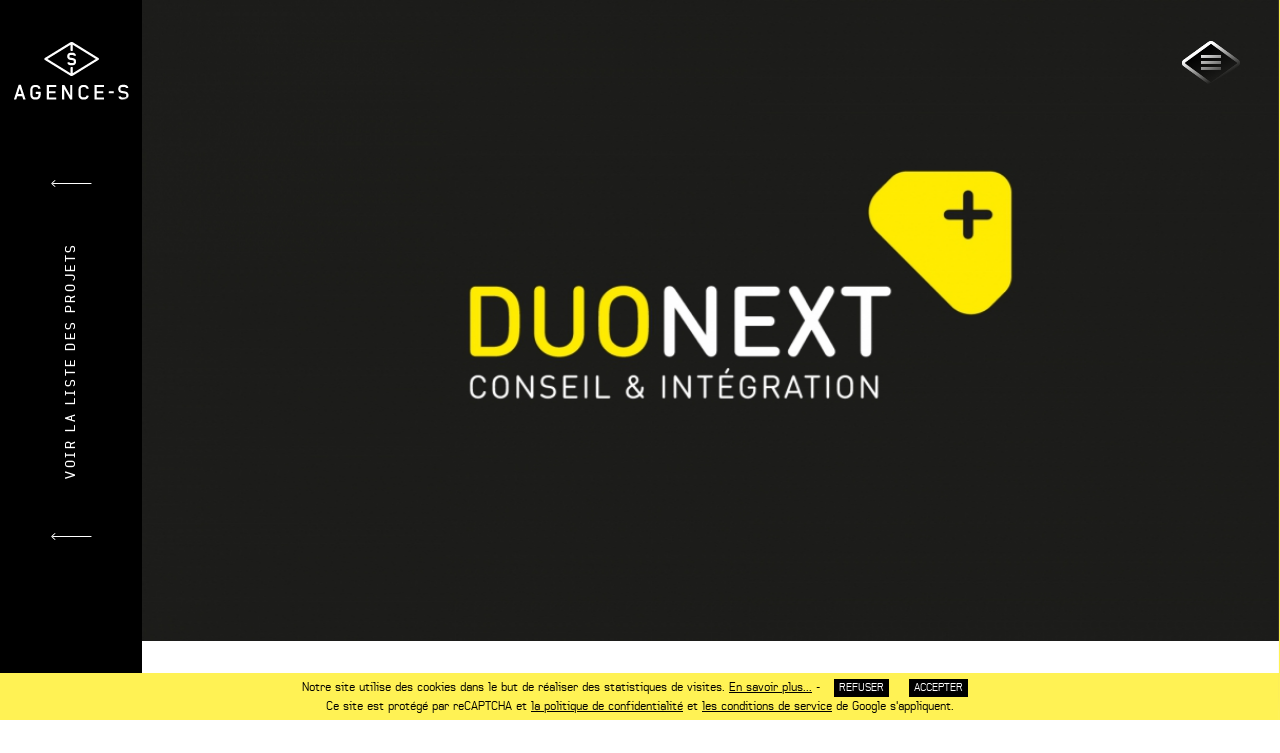

--- FILE ---
content_type: text/html; charset=UTF-8
request_url: https://www.agence-s.fr/projet/duonext/
body_size: 22321
content:
<!doctype html>
<html class="no-js" lang="fr-FR">
<head>
	<meta charset="UTF-8">

	<title>Duonext - Agence-S - Agence de création Sud</title>

	<meta name="HandheldFriendly" content="True">
	<meta name="MobileOptimized" content="320">
	<meta name="viewport" content="initial-scale=1.0, minimum-scale=1.0, maximum-scale=1.0, user-scalable=no">

	<meta name="format-detection" content="telephone=no">

	<link rel="shortcut icon" href="https://www.agence-s.fr/wp-content/themes/agence-s-2018/icons/favicon.ico?v=2">
	<link rel="apple-touch-icon" sizes="180x180" href="https://www.agence-s.fr/wp-content/themes/agence-s-2018/icons/apple-touch-icon.png?v=2">
	<link rel="icon" type="image/png" sizes="32x32" href="https://www.agence-s.fr/wp-content/themes/agence-s-2018/icons/favicon-32x32.png?v=2">
	<link rel="icon" type="image/png" sizes="16x16" href="https://www.agence-s.fr/wp-content/themes/agence-s-2018/icons/favicon-16x16.png?v=2">
	<link rel="mask-icon" href="https://www.agence-s.fr/wp-content/themes/agence-s-2018/icons/safari-pinned-tab.svg?v=2" color="#ffe545">
	<meta name="msapplication-TileColor" content="#ffe545">
	<meta name="theme-color" content="#ffffff">

	<meta name='robots' content='index, follow, max-image-preview:large, max-snippet:-1, max-video-preview:-1' />

	<!-- This site is optimized with the Yoast SEO Premium plugin v25.4 (Yoast SEO v26.5) - https://yoast.com/wordpress/plugins/seo/ -->
	<meta name="description" content="Création pour Duonext de l&#039;ensemble de sa communication on et off line" />
	<link rel="canonical" href="https://www.agence-s.fr/projet/duonext/" />
	<meta property="og:locale" content="fr_FR" />
	<meta property="og:type" content="article" />
	<meta property="og:title" content="Duonext" />
	<meta property="og:description" content="Création pour Duonext de l&#039;ensemble de sa communication on et off line" />
	<meta property="og:url" content="https://www.agence-s.fr/projet/duonext/" />
	<meta property="og:site_name" content="Agence S" />
	<meta property="article:publisher" content="https://www.facebook.com/pages/Agence-S/122053447868517" />
	<meta property="article:modified_time" content="2018-09-26T07:49:20+00:00" />
	<meta property="og:image" content="https://www.agence-s.fr/wp-content/uploads/2012/07/duonext-branding-agence-s-paris.jpg" />
	<meta property="og:image:width" content="532" />
	<meta property="og:image:height" content="710" />
	<meta property="og:image:type" content="image/jpeg" />
	<meta name="twitter:card" content="summary_large_image" />
	<meta name="twitter:site" content="@caroline_boutet" />
	<meta name="twitter:label1" content="Durée de lecture estimée" />
	<meta name="twitter:data1" content="1 minute" />
	<script type="application/ld+json" class="yoast-schema-graph">{"@context":"https://schema.org","@graph":[{"@type":"WebPage","@id":"https://www.agence-s.fr/projet/duonext/","url":"https://www.agence-s.fr/projet/duonext/","name":"Duonext - Agence-S - Agence de création Sud","isPartOf":{"@id":"https://www.agence-s.fr/#website"},"datePublished":"2012-07-25T15:25:27+00:00","dateModified":"2018-09-26T07:49:20+00:00","description":"Création pour Duonext de l'ensemble de sa communication on et off line","breadcrumb":{"@id":"https://www.agence-s.fr/projet/duonext/#breadcrumb"},"inLanguage":"fr-FR","potentialAction":[{"@type":"ReadAction","target":["https://www.agence-s.fr/projet/duonext/"]}]},{"@type":"BreadcrumbList","@id":"https://www.agence-s.fr/projet/duonext/#breadcrumb","itemListElement":[{"@type":"ListItem","position":1,"name":"Accueil","item":"https://www.agence-s.fr/"},{"@type":"ListItem","position":2,"name":"Duonext"}]},{"@type":"WebSite","@id":"https://www.agence-s.fr/#website","url":"https://www.agence-s.fr/","name":"Agence S","description":"L&#039;agence de communication Avignon, Paris","publisher":{"@id":"https://www.agence-s.fr/#organization"},"potentialAction":[{"@type":"SearchAction","target":{"@type":"EntryPoint","urlTemplate":"https://www.agence-s.fr/?s={search_term_string}"},"query-input":{"@type":"PropertyValueSpecification","valueRequired":true,"valueName":"search_term_string"}}],"inLanguage":"fr-FR"},{"@type":"Organization","@id":"https://www.agence-s.fr/#organization","name":"Agence S","url":"https://www.agence-s.fr/","logo":{"@type":"ImageObject","inLanguage":"fr-FR","@id":"https://www.agence-s.fr/#/schema/logo/image/","url":"https://www.agence-s.fr/wp-content/uploads/2024/07/agence-S-logotype.png","contentUrl":"https://www.agence-s.fr/wp-content/uploads/2024/07/agence-S-logotype.png","width":664,"height":382,"caption":"Agence S"},"image":{"@id":"https://www.agence-s.fr/#/schema/logo/image/"},"sameAs":["https://www.facebook.com/pages/Agence-S/122053447868517","https://x.com/caroline_boutet","https://www.linkedin.com/company/agence-s?trk=nav_account_sub_nav_company_admin","https://fr.pinterest.com/caroline6267/"]}]}</script>
	<!-- / Yoast SEO Premium plugin. -->


<link rel='dns-prefetch' href='//maps.googleapis.com' />
<link rel='dns-prefetch' href='//fast.fonts.com' />
<link rel="alternate" title="oEmbed (JSON)" type="application/json+oembed" href="https://www.agence-s.fr/wp-json/oembed/1.0/embed?url=https%3A%2F%2Fwww.agence-s.fr%2Fprojet%2Fduonext%2F" />
<link rel="alternate" title="oEmbed (XML)" type="text/xml+oembed" href="https://www.agence-s.fr/wp-json/oembed/1.0/embed?url=https%3A%2F%2Fwww.agence-s.fr%2Fprojet%2Fduonext%2F&#038;format=xml" />
<style id='wp-img-auto-sizes-contain-inline-css' type='text/css'>
img:is([sizes=auto i],[sizes^="auto," i]){contain-intrinsic-size:3000px 1500px}
/*# sourceURL=wp-img-auto-sizes-contain-inline-css */
</style>
<style id='wp-block-library-inline-css' type='text/css'>
:root{--wp-block-synced-color:#7a00df;--wp-block-synced-color--rgb:122,0,223;--wp-bound-block-color:var(--wp-block-synced-color);--wp-editor-canvas-background:#ddd;--wp-admin-theme-color:#007cba;--wp-admin-theme-color--rgb:0,124,186;--wp-admin-theme-color-darker-10:#006ba1;--wp-admin-theme-color-darker-10--rgb:0,107,160.5;--wp-admin-theme-color-darker-20:#005a87;--wp-admin-theme-color-darker-20--rgb:0,90,135;--wp-admin-border-width-focus:2px}@media (min-resolution:192dpi){:root{--wp-admin-border-width-focus:1.5px}}.wp-element-button{cursor:pointer}:root .has-very-light-gray-background-color{background-color:#eee}:root .has-very-dark-gray-background-color{background-color:#313131}:root .has-very-light-gray-color{color:#eee}:root .has-very-dark-gray-color{color:#313131}:root .has-vivid-green-cyan-to-vivid-cyan-blue-gradient-background{background:linear-gradient(135deg,#00d084,#0693e3)}:root .has-purple-crush-gradient-background{background:linear-gradient(135deg,#34e2e4,#4721fb 50%,#ab1dfe)}:root .has-hazy-dawn-gradient-background{background:linear-gradient(135deg,#faaca8,#dad0ec)}:root .has-subdued-olive-gradient-background{background:linear-gradient(135deg,#fafae1,#67a671)}:root .has-atomic-cream-gradient-background{background:linear-gradient(135deg,#fdd79a,#004a59)}:root .has-nightshade-gradient-background{background:linear-gradient(135deg,#330968,#31cdcf)}:root .has-midnight-gradient-background{background:linear-gradient(135deg,#020381,#2874fc)}:root{--wp--preset--font-size--normal:16px;--wp--preset--font-size--huge:42px}.has-regular-font-size{font-size:1em}.has-larger-font-size{font-size:2.625em}.has-normal-font-size{font-size:var(--wp--preset--font-size--normal)}.has-huge-font-size{font-size:var(--wp--preset--font-size--huge)}.has-text-align-center{text-align:center}.has-text-align-left{text-align:left}.has-text-align-right{text-align:right}.has-fit-text{white-space:nowrap!important}#end-resizable-editor-section{display:none}.aligncenter{clear:both}.items-justified-left{justify-content:flex-start}.items-justified-center{justify-content:center}.items-justified-right{justify-content:flex-end}.items-justified-space-between{justify-content:space-between}.screen-reader-text{border:0;clip-path:inset(50%);height:1px;margin:-1px;overflow:hidden;padding:0;position:absolute;width:1px;word-wrap:normal!important}.screen-reader-text:focus{background-color:#ddd;clip-path:none;color:#444;display:block;font-size:1em;height:auto;left:5px;line-height:normal;padding:15px 23px 14px;text-decoration:none;top:5px;width:auto;z-index:100000}html :where(.has-border-color){border-style:solid}html :where([style*=border-top-color]){border-top-style:solid}html :where([style*=border-right-color]){border-right-style:solid}html :where([style*=border-bottom-color]){border-bottom-style:solid}html :where([style*=border-left-color]){border-left-style:solid}html :where([style*=border-width]){border-style:solid}html :where([style*=border-top-width]){border-top-style:solid}html :where([style*=border-right-width]){border-right-style:solid}html :where([style*=border-bottom-width]){border-bottom-style:solid}html :where([style*=border-left-width]){border-left-style:solid}html :where(img[class*=wp-image-]){height:auto;max-width:100%}:where(figure){margin:0 0 1em}html :where(.is-position-sticky){--wp-admin--admin-bar--position-offset:var(--wp-admin--admin-bar--height,0px)}@media screen and (max-width:600px){html :where(.is-position-sticky){--wp-admin--admin-bar--position-offset:0px}}

/*# sourceURL=wp-block-library-inline-css */
</style><style id='global-styles-inline-css' type='text/css'>
:root{--wp--preset--aspect-ratio--square: 1;--wp--preset--aspect-ratio--4-3: 4/3;--wp--preset--aspect-ratio--3-4: 3/4;--wp--preset--aspect-ratio--3-2: 3/2;--wp--preset--aspect-ratio--2-3: 2/3;--wp--preset--aspect-ratio--16-9: 16/9;--wp--preset--aspect-ratio--9-16: 9/16;--wp--preset--color--black: #000000;--wp--preset--color--cyan-bluish-gray: #abb8c3;--wp--preset--color--white: #ffffff;--wp--preset--color--pale-pink: #f78da7;--wp--preset--color--vivid-red: #cf2e2e;--wp--preset--color--luminous-vivid-orange: #ff6900;--wp--preset--color--luminous-vivid-amber: #fcb900;--wp--preset--color--light-green-cyan: #7bdcb5;--wp--preset--color--vivid-green-cyan: #00d084;--wp--preset--color--pale-cyan-blue: #8ed1fc;--wp--preset--color--vivid-cyan-blue: #0693e3;--wp--preset--color--vivid-purple: #9b51e0;--wp--preset--gradient--vivid-cyan-blue-to-vivid-purple: linear-gradient(135deg,rgb(6,147,227) 0%,rgb(155,81,224) 100%);--wp--preset--gradient--light-green-cyan-to-vivid-green-cyan: linear-gradient(135deg,rgb(122,220,180) 0%,rgb(0,208,130) 100%);--wp--preset--gradient--luminous-vivid-amber-to-luminous-vivid-orange: linear-gradient(135deg,rgb(252,185,0) 0%,rgb(255,105,0) 100%);--wp--preset--gradient--luminous-vivid-orange-to-vivid-red: linear-gradient(135deg,rgb(255,105,0) 0%,rgb(207,46,46) 100%);--wp--preset--gradient--very-light-gray-to-cyan-bluish-gray: linear-gradient(135deg,rgb(238,238,238) 0%,rgb(169,184,195) 100%);--wp--preset--gradient--cool-to-warm-spectrum: linear-gradient(135deg,rgb(74,234,220) 0%,rgb(151,120,209) 20%,rgb(207,42,186) 40%,rgb(238,44,130) 60%,rgb(251,105,98) 80%,rgb(254,248,76) 100%);--wp--preset--gradient--blush-light-purple: linear-gradient(135deg,rgb(255,206,236) 0%,rgb(152,150,240) 100%);--wp--preset--gradient--blush-bordeaux: linear-gradient(135deg,rgb(254,205,165) 0%,rgb(254,45,45) 50%,rgb(107,0,62) 100%);--wp--preset--gradient--luminous-dusk: linear-gradient(135deg,rgb(255,203,112) 0%,rgb(199,81,192) 50%,rgb(65,88,208) 100%);--wp--preset--gradient--pale-ocean: linear-gradient(135deg,rgb(255,245,203) 0%,rgb(182,227,212) 50%,rgb(51,167,181) 100%);--wp--preset--gradient--electric-grass: linear-gradient(135deg,rgb(202,248,128) 0%,rgb(113,206,126) 100%);--wp--preset--gradient--midnight: linear-gradient(135deg,rgb(2,3,129) 0%,rgb(40,116,252) 100%);--wp--preset--font-size--small: 13px;--wp--preset--font-size--medium: 20px;--wp--preset--font-size--large: 36px;--wp--preset--font-size--x-large: 42px;--wp--preset--spacing--20: 0.44rem;--wp--preset--spacing--30: 0.67rem;--wp--preset--spacing--40: 1rem;--wp--preset--spacing--50: 1.5rem;--wp--preset--spacing--60: 2.25rem;--wp--preset--spacing--70: 3.38rem;--wp--preset--spacing--80: 5.06rem;--wp--preset--shadow--natural: 6px 6px 9px rgba(0, 0, 0, 0.2);--wp--preset--shadow--deep: 12px 12px 50px rgba(0, 0, 0, 0.4);--wp--preset--shadow--sharp: 6px 6px 0px rgba(0, 0, 0, 0.2);--wp--preset--shadow--outlined: 6px 6px 0px -3px rgb(255, 255, 255), 6px 6px rgb(0, 0, 0);--wp--preset--shadow--crisp: 6px 6px 0px rgb(0, 0, 0);}:where(.is-layout-flex){gap: 0.5em;}:where(.is-layout-grid){gap: 0.5em;}body .is-layout-flex{display: flex;}.is-layout-flex{flex-wrap: wrap;align-items: center;}.is-layout-flex > :is(*, div){margin: 0;}body .is-layout-grid{display: grid;}.is-layout-grid > :is(*, div){margin: 0;}:where(.wp-block-columns.is-layout-flex){gap: 2em;}:where(.wp-block-columns.is-layout-grid){gap: 2em;}:where(.wp-block-post-template.is-layout-flex){gap: 1.25em;}:where(.wp-block-post-template.is-layout-grid){gap: 1.25em;}.has-black-color{color: var(--wp--preset--color--black) !important;}.has-cyan-bluish-gray-color{color: var(--wp--preset--color--cyan-bluish-gray) !important;}.has-white-color{color: var(--wp--preset--color--white) !important;}.has-pale-pink-color{color: var(--wp--preset--color--pale-pink) !important;}.has-vivid-red-color{color: var(--wp--preset--color--vivid-red) !important;}.has-luminous-vivid-orange-color{color: var(--wp--preset--color--luminous-vivid-orange) !important;}.has-luminous-vivid-amber-color{color: var(--wp--preset--color--luminous-vivid-amber) !important;}.has-light-green-cyan-color{color: var(--wp--preset--color--light-green-cyan) !important;}.has-vivid-green-cyan-color{color: var(--wp--preset--color--vivid-green-cyan) !important;}.has-pale-cyan-blue-color{color: var(--wp--preset--color--pale-cyan-blue) !important;}.has-vivid-cyan-blue-color{color: var(--wp--preset--color--vivid-cyan-blue) !important;}.has-vivid-purple-color{color: var(--wp--preset--color--vivid-purple) !important;}.has-black-background-color{background-color: var(--wp--preset--color--black) !important;}.has-cyan-bluish-gray-background-color{background-color: var(--wp--preset--color--cyan-bluish-gray) !important;}.has-white-background-color{background-color: var(--wp--preset--color--white) !important;}.has-pale-pink-background-color{background-color: var(--wp--preset--color--pale-pink) !important;}.has-vivid-red-background-color{background-color: var(--wp--preset--color--vivid-red) !important;}.has-luminous-vivid-orange-background-color{background-color: var(--wp--preset--color--luminous-vivid-orange) !important;}.has-luminous-vivid-amber-background-color{background-color: var(--wp--preset--color--luminous-vivid-amber) !important;}.has-light-green-cyan-background-color{background-color: var(--wp--preset--color--light-green-cyan) !important;}.has-vivid-green-cyan-background-color{background-color: var(--wp--preset--color--vivid-green-cyan) !important;}.has-pale-cyan-blue-background-color{background-color: var(--wp--preset--color--pale-cyan-blue) !important;}.has-vivid-cyan-blue-background-color{background-color: var(--wp--preset--color--vivid-cyan-blue) !important;}.has-vivid-purple-background-color{background-color: var(--wp--preset--color--vivid-purple) !important;}.has-black-border-color{border-color: var(--wp--preset--color--black) !important;}.has-cyan-bluish-gray-border-color{border-color: var(--wp--preset--color--cyan-bluish-gray) !important;}.has-white-border-color{border-color: var(--wp--preset--color--white) !important;}.has-pale-pink-border-color{border-color: var(--wp--preset--color--pale-pink) !important;}.has-vivid-red-border-color{border-color: var(--wp--preset--color--vivid-red) !important;}.has-luminous-vivid-orange-border-color{border-color: var(--wp--preset--color--luminous-vivid-orange) !important;}.has-luminous-vivid-amber-border-color{border-color: var(--wp--preset--color--luminous-vivid-amber) !important;}.has-light-green-cyan-border-color{border-color: var(--wp--preset--color--light-green-cyan) !important;}.has-vivid-green-cyan-border-color{border-color: var(--wp--preset--color--vivid-green-cyan) !important;}.has-pale-cyan-blue-border-color{border-color: var(--wp--preset--color--pale-cyan-blue) !important;}.has-vivid-cyan-blue-border-color{border-color: var(--wp--preset--color--vivid-cyan-blue) !important;}.has-vivid-purple-border-color{border-color: var(--wp--preset--color--vivid-purple) !important;}.has-vivid-cyan-blue-to-vivid-purple-gradient-background{background: var(--wp--preset--gradient--vivid-cyan-blue-to-vivid-purple) !important;}.has-light-green-cyan-to-vivid-green-cyan-gradient-background{background: var(--wp--preset--gradient--light-green-cyan-to-vivid-green-cyan) !important;}.has-luminous-vivid-amber-to-luminous-vivid-orange-gradient-background{background: var(--wp--preset--gradient--luminous-vivid-amber-to-luminous-vivid-orange) !important;}.has-luminous-vivid-orange-to-vivid-red-gradient-background{background: var(--wp--preset--gradient--luminous-vivid-orange-to-vivid-red) !important;}.has-very-light-gray-to-cyan-bluish-gray-gradient-background{background: var(--wp--preset--gradient--very-light-gray-to-cyan-bluish-gray) !important;}.has-cool-to-warm-spectrum-gradient-background{background: var(--wp--preset--gradient--cool-to-warm-spectrum) !important;}.has-blush-light-purple-gradient-background{background: var(--wp--preset--gradient--blush-light-purple) !important;}.has-blush-bordeaux-gradient-background{background: var(--wp--preset--gradient--blush-bordeaux) !important;}.has-luminous-dusk-gradient-background{background: var(--wp--preset--gradient--luminous-dusk) !important;}.has-pale-ocean-gradient-background{background: var(--wp--preset--gradient--pale-ocean) !important;}.has-electric-grass-gradient-background{background: var(--wp--preset--gradient--electric-grass) !important;}.has-midnight-gradient-background{background: var(--wp--preset--gradient--midnight) !important;}.has-small-font-size{font-size: var(--wp--preset--font-size--small) !important;}.has-medium-font-size{font-size: var(--wp--preset--font-size--medium) !important;}.has-large-font-size{font-size: var(--wp--preset--font-size--large) !important;}.has-x-large-font-size{font-size: var(--wp--preset--font-size--x-large) !important;}
/*# sourceURL=global-styles-inline-css */
</style>

<style id='classic-theme-styles-inline-css' type='text/css'>
/*! This file is auto-generated */
.wp-block-button__link{color:#fff;background-color:#32373c;border-radius:9999px;box-shadow:none;text-decoration:none;padding:calc(.667em + 2px) calc(1.333em + 2px);font-size:1.125em}.wp-block-file__button{background:#32373c;color:#fff;text-decoration:none}
/*# sourceURL=/wp-includes/css/classic-themes.min.css */
</style>
<link data-minify="1" rel='stylesheet' id='aw-cookie-law-style-css' href='https://www.agence-s.fr/wp-content/cache/min/1/wp-content/plugins/aw-cookie-law/css/aw-cookie-law.css?ver=1765188393' type='text/css' media='all' />
<link data-minify="1" rel='stylesheet' id='contact-form-7-css' href='https://www.agence-s.fr/wp-content/cache/min/1/wp-content/plugins/contact-form-7/includes/css/styles.css?ver=1765188393' type='text/css' media='all' />
<link rel='stylesheet' id='fonts-style-css' href='https://fast.fonts.com/t/1.css?apiType=css&#038;projectid=21d0eaed-e67b-4e58-addc-a9f3ed6c0217&#038;ver=1' type='text/css' media='all' />
<link data-minify="1" rel='stylesheet' id='normalize-css' href='https://www.agence-s.fr/wp-content/cache/min/1/wp-content/themes/agence-s-2018/css/normalize.css?ver=1765188393' type='text/css' media='all' />
<link data-minify="1" rel='stylesheet' id='main-style-css' href='https://www.agence-s.fr/wp-content/cache/min/1/wp-content/themes/agence-s-2018/css/style.css?ver=1765188393' type='text/css' media='all' />
<link rel="https://api.w.org/" href="https://www.agence-s.fr/wp-json/" /><link rel='shortlink' href='https://www.agence-s.fr/?p=1093' />

	<noscript>
  		<link rel="stylesheet" type="text/css" href="https://www.agence-s.fr/wp-content/themes/agence-s-2018/css/no-script.css">
	</noscript>

<meta name="generator" content="WP Rocket 3.20.2" data-wpr-features="wpr_minify_js wpr_minify_css wpr_desktop" /></head>

<body class="wp-singular agence_s_work-template-default single single-agence_s_work postid-1093 wp-theme-agence-s-2018">

	<div class="global-loader" style="display: block; position: fixed; top: 0; right: 0; bottom: 0; left: 0; background: #000; border: 14px solid #fff; z-index: 999">
				<div id="awwwards"><a href="https://www.awwwards.com" target="_blank"><svg width="53.08" height="171.358"><path class="js-color-bg" fill="white" d="M0 0h53.08v171.358H0z"></path><g class="js-color-text" fill="black"><path d="M20.047 153.665v-1.9h3.888v-4.093h-3.888v-1.9h10.231v1.9h-4.59v4.093h4.59v1.9zM29.898 142.236c-.331.565-.784.997-1.359 1.294s-1.222.446-1.944.446c-.721 0-1.369-.149-1.943-.446a3.316 3.316 0 0 1-1.36-1.294c-.331-.564-.497-1.232-.497-2.002s.166-1.438.497-2.002a3.316 3.316 0 0 1 1.36-1.294c.574-.297 1.223-.445 1.943-.445.723 0 1.369.148 1.944.445a3.307 3.307 0 0 1 1.359 1.294c.331.564.497 1.232.497 2.002s-.166 1.438-.497 2.002m-1.703-3.347c-.435-.33-.967-.496-1.601-.496-.633 0-1.166.166-1.601.496-.433.332-.649.78-.649 1.346 0 .564.217 1.013.649 1.345.435.331.968.497 1.601.497.634 0 1.166-.166 1.601-.497.435-.332.649-.78.649-1.345.001-.566-.214-1.014-.649-1.346M22.911 134.852v-1.813h1.186a3.335 3.335 0 0 1-.951-1.009 2.423 2.423 0 0 1-.352-1.271c0-.682.19-1.229.57-1.645.381-.413.932-.621 1.652-.621h5.262v1.812h-4.721c-.419 0-.727.096-.921.285-.195.19-.292.447-.292.769 0 .302.115.58.35.833.234.254.577.458 1.03.613.454.156.993.234 1.616.234h2.938v1.813h-7.367zM29.898 125.136a3.314 3.314 0 0 1-1.359 1.294c-.575.297-1.222.445-1.944.445-.721 0-1.369-.148-1.943-.445a3.322 3.322 0 0 1-1.36-1.294c-.331-.565-.497-1.232-.497-2.002 0-.771.166-1.438.497-2.003a3.313 3.313 0 0 1 1.36-1.293c.574-.297 1.223-.446 1.943-.446.723 0 1.369.149 1.944.446s1.028.728 1.359 1.293.497 1.232.497 2.003c.001.769-.166 1.436-.497 2.002m-1.703-3.347c-.435-.331-.967-.497-1.601-.497-.633 0-1.166.166-1.601.497-.433.331-.649.778-.649 1.345 0 .564.217 1.013.649 1.344.435.332.968.498 1.601.498.634 0 1.166-.166 1.601-.498.435-.331.649-.779.649-1.344.001-.567-.214-1.014-.649-1.345M22.911 117.75v-1.812h1.199c-.419-.265-.742-.586-.972-.966s-.345-.784-.345-1.213c0-.272.05-.569.146-.892l1.682.336a1.429 1.429 0 0 0-.205.76c0 .576.261 1.048.783 1.418.521.37 1.342.557 2.461.557h2.617v1.812h-7.366zM29.812 111.252c-.391.511-.857.851-1.403 1.016l-.776-1.446c.381-.138.68-.329.893-.577.215-.249.321-.544.321-.885a1.2 1.2 0 0 0-.168-.658c-.112-.175-.294-.263-.548-.263-.225 0-.406.105-.548.313-.142.21-.291.534-.446.973-.019.068-.058.17-.117.307-.224.565-.506 1.004-.848 1.315-.34.313-.779.467-1.314.467-.381 0-.727-.102-1.039-.306a2.185 2.185 0 0 1-.744-.84 2.554 2.554 0 0 1-.279-1.207c0-.497.105-.949.314-1.359.211-.408.506-.725.886-.949l.993 1.082c-.43.292-.644.686-.644 1.184a.84.84 0 0 0 .154.504.471.471 0 0 0 .401.212c.176 0 .338-.103.49-.307.15-.205.334-.604.547-1.199.205-.564.474-1.001.805-1.308.332-.308.756-.46 1.271-.46.721 0 1.299.229 1.732.687s.65 1.057.65 1.797c.001.759-.194 1.396-.583 1.907M35.481 17.006l-4.782 14.969h-3.266l-2.584-9.682-2.584 9.682h-3.268l-4.782-14.969h3.713l2.673 10.276 2.525-10.276h3.445l2.524 10.276 2.674-10.276zM37.978 27.163c1.426 0 2.496 1.068 2.496 2.495 0 1.425-1.07 2.495-2.496 2.495-1.425 0-2.494-1.07-2.494-2.495-.001-1.427 1.069-2.495 2.494-2.495"></path></g></svg></a></div>


		<div class="content">
			<div class="big-lines animated-title">
				<span class="line" data-text="Faiseurs ">Faiseurs </span>
<span class="line" data-text="de solutions ">de solutions </span>
<span class="line" data-text="plurielles">plurielles</span>
			</div><!-- .big-lines -->

			<div class="small-line  animated-title">
				<span class="line" data-text="Vous rendre visible via un design global">Vous rendre visible via un design global</span>
			</div><!-- .small-line -->

			<div class="shape"></div>
		</div><!-- .content -->

		<div class="background"></div>
		<div class="mask"></div>
	</div><!-- .global-loader -->

	<div class="global-container">
				<header class="site-head  white vertical small">
						<div class="site-title">
				<a href="https://www.agence-s.fr/">
					<span class="site-logo">
						<span class="svg svg-logo" ><svg xmlns="http://www.w3.org/2000/svg" viewBox="0 0 318.8 61.1" xml:space="preserve">
  <path class="mark color" d="M97.3 28.8 51.8.7c-1.6-1-3.6-1-5.2 0L.9 28.8c-.6.4-.9 1-.9 1.7s.4 1.3.9 1.7l45.6 28.1c.8.5 1.7.8 2.6.8.9 0 1.8-.3 2.6-.8l45.6-28.1c.6-.4.9-1 .9-1.7.1-.7-.3-1.3-.9-1.7zM51.2 56V45.9c0-.4-.3-.8-.8-.8H48c-.4 0-.8.3-.8.8v10.3L5.7 30.5 47.2 5v10.2c0 .4.3.8.8.8h2.4c.4 0 .8-.3.8-.8V5l41.4 25.5L51.2 56zm-10-30.9v1.2c0 2.8 2 5.2 4.6 5.7l5.9 1c.8.1 1.4.9 1.4 1.7V36c0 1-.8 1.8-1.8 1.8H47c-.7 0-1.4-.4-1.6-1.1-.1-.3-.5-.6-.8-.5l-2.4.4c-.2 0-.4.2-.6.4-.1.2-.1.5-.1.6.8 2.5 3 4.2 5.5 4.2h4.3c3.2 0 5.8-2.6 5.8-5.8v-1.2c0-2.8-2-5.2-4.6-5.7l-5.9-1c-.8-.1-1.4-.9-1.4-1.7v-1.2c0-1 .8-1.8 1.8-1.8h4.3c.7 0 1.4.4 1.7 1.1.2.3.5.5.9.4l2.4-.4c.2 0 .4-.1.5-.3.1-.2.2-.4.1-.7-.8-2.5-3-4.2-5.6-4.2H47c-3.2 0-5.8 2.6-5.8 5.8z"/>
  <g class="name">
    <path d="M133.2 35.7H130c-.2 0-.4-.1-.5-.3l-1.8-5.6h-9l-1.8 5.6c-.1.2-.3.3-.5.3h-3.1c-.3 0-.6-.3-.4-.7l8.3-25.4c.1-.2.3-.4.5-.4h3.2c.2 0 .4.1.4.4l8.3 25.4c.1.3-.1.7-.4.7zm-9.9-20.4L120 25.8h6.6l-3.3-10.5zM152.9 35.7h-2.7c-4.4 0-7.9-3.5-7.9-7.9V17.2c0-4.4 3.5-7.9 7.9-7.9h2.7c3.7 0 6.9 2.6 7.7 6.1 0 .3-.1.5-.4.6l-2.9.5c-.3 0-.5-.1-.6-.4-.5-1.7-2-2.9-3.8-2.9h-2.7c-2.2 0-4 1.8-4 3.9v10.6c0 2.2 1.8 3.9 4 3.9h2.7c2.2 0 3.9-1.8 3.9-3.9v-2h-4.1c-.3 0-.5-.2-.5-.5v-3c0-.3.2-.5.5-.5h7.6c.3 0 .5.2.5.5v5.5c.1 4.4-3.5 8-7.9 8zM188.5 35.7h-16.2c-.3 0-.5-.2-.5-.5V9.8c0-.3.2-.5.5-.5h16.2c.3 0 .5.2.5.5v2.9c0 .3-.2.5-.5.5h-12.7v7.3h11.4c.3 0 .5.2.5.5v3c0 .3-.2.5-.5.5h-11.4v7.3h12.7c.3 0 .5.2.5.5v2.9c.1.2-.2.5-.5.5zM217.4 35.7h-3.2c-.2 0-.4-.1-.4-.3l-10.4-18.5v18.3c0 .3-.2.5-.5.5h-3c-.3 0-.5-.2-.5-.5V9.8c0-.3.2-.5.5-.5h3.2c.2 0 .3.1.4.3L213.9 28V9.8c0-.3.2-.5.5-.5h2.9c.3 0 .5.2.5.5v25.4c.1.2-.1.5-.4.5zM239.5 35.7h-2.7c-4.4 0-7.9-3.5-7.9-7.9V17.2c0-4.4 3.5-7.9 7.9-7.9h2.7c3.7 0 6.9 2.6 7.7 6.1 0 .3-.1.5-.4.6l-2.9.5c-.3 0-.5-.1-.6-.4-.5-1.7-2-2.9-3.8-2.9h-2.7c-2.2 0-4 1.8-4 3.9v10.6c0 2.2 1.8 3.9 4 3.9h2.7c1.8 0 3.3-1.2 3.8-2.9.1-.3.3-.4.6-.4l2.9.5c.3.1.4.3.4.6-.8 3.7-4 6.3-7.7 6.3zM274.2 35.7H258c-.3 0-.5-.2-.5-.5V9.8c0-.3.2-.5.5-.5h16.2c.3 0 .5.2.5.5v2.9c0 .3-.2.5-.5.5h-12.7v7.3h11.4c.3 0 .5.2.5.5v3c0 .3-.2.5-.5.5h-11.4v7.3h12.7c.3 0 .5.2.5.5v2.9c.1.2-.2.5-.5.5zM312.1 35.7h-5.2c-3 0-5.4-2-6.3-4.8-.1-.3.1-.6.4-.6l3-.5c.2 0 .4.1.5.3.4 1 1.4 1.6 2.4 1.6h5.2c1.5 0 2.7-1.2 2.7-2.6v-1.5c0-1.3-.9-2.4-2.1-2.6l-7.2-1.3c-3.1-.6-5.2-3.4-5.2-6.4v-1.5c0-3.6 2.9-6.6 6.6-6.6h5.2c3 0 5.5 2 6.3 4.8.1.3-.1.6-.4.6l-3 .5c-.3 0-.4-.1-.6-.3-.4-1-1.3-1.6-2.4-1.6h-5.2c-1.4 0-2.7 1.2-2.7 2.6v1.5c0 1.3.9 2.4 2.1 2.6l7.2 1.3c3.1.6 5.3 3.4 5.3 6.4v1.5c.1 3.6-2.9 6.6-6.6 6.6zM291.8 20.5h-7.9c-.3 0-.5.2-.5.5v3c0 .3.2.5.5.5h7.9c.3 0 .5-.2.5-.5v-3c0-.3-.2-.5-.5-.5z"/>
  </g>
  <g class="baseline">
    <path d="M118.6 48h-1.1v-.1h3.4v.1h-.7v3.5c-.8.2-2 .3-2.8.3-3.1 0-4-2.5-4-4.7 0-2.6 1.2-4.8 3.8-4.8.8 0 1.7.2 2.3.4l.2 2.2h-.1l-1.4-2.1c-.2-.3-.5-.5-1-.5-1.7 0-1.9 1.4-2 2.8-.1 1.3-.1 2.5 0 3.8.1 1.6.5 2.7 2.1 2.7.4 0 .9 0 1.3-.1V48z"/>
    <path d="M117.3 52c-3.1 0-4.1-2.5-4.1-4.8 0-3 1.5-4.9 3.9-4.9 1 0 2 .3 2.3.4h.1l.3 2.5h-.3l-1.5-2.1c-.2-.3-.4-.5-.9-.5-1.5 0-1.7 1.2-1.8 2.7-.1 1.3-.1 2.5 0 3.8.1 1.6.5 2.6 2 2.6.5 0 .9 0 1.1-.1v-3.4h-1.1v-.3h3.6v.3h-.7v3.5h-.1c-.5 0-1.8.3-2.8.3zm1.4-4v3.5c.5-.1 1-.2 1.3-.2V48h-1.3zm-2.9-5.3c-1.5.6-2.4 2.1-2.4 4.4 0 .9.2 3.5 2.4 4.3-.6-.5-.8-1.5-.8-2.4-.1-1.3-.1-2.5 0-3.8.1-.8.2-1.9.8-2.5zm2.3-.1c.1.1.2.2.2.3l1.2 1.7-.2-1.7c-.3-.1-.7-.2-1.2-.3zM132.9 49.4c-.1 1.4-.7 2.4-2.4 2.4-1 0-1.9-.4-2.3-1.4-.2-.6-.3-1.1-.5-1.6-.4-1.4-.7-1.6-1.4-1.6h-.7v4.5h.8v.1h-3.2v-.1h.8v-9h-.8v-.1h3.9c1.3 0 2.8.5 2.8 2.4 0 1.4-1.3 2.3-3 2.3 1.6.2 2 .8 2.3 1.7.3.8.6 1.6.9 2.1.2.4.5.6.9.6.7-.1 1.6-.5 1.9-2.3zm-6.1-2.3c1.1 0 1.4-.5 1.4-2.2 0-1.8-.5-2.3-1.2-2.3h-1.5v4.5h1.3z"/>
    <path d="M130.5 52c-1.2 0-2.1-.5-2.4-1.5-.2-.6-.3-1-.5-1.5v-.1c-.4-1.4-.7-1.5-1.3-1.5h-.6v4.2h.8v.3H123v-.3h.8v-8.8h-.8v-.3h4c1.8 0 2.9.9 2.9 2.5 0 .6-.2 1.2-.7 1.6-.4.4-.9.6-1.5.8.9.3 1.2.9 1.5 1.6.3.8.6 1.5.9 2.1.3.4.4.6.8.6.5 0 1.5-.3 1.6-2.1v-.2l.3.1v.1c.1 1.5-.8 2.4-2.3 2.4zm-3.2-4.6c.2.3.4.7.6 1.3v.1c.1.5.3.9.5 1.5.4 1.2 1.5 1.4 2.3 1.4-.3-.1-.4-.3-.6-.6-.3-.6-.6-1.3-.9-2.1-.4-.9-.7-1.4-1.9-1.6zm-3.1 4.1h1.3v-8.9h-1.3v8.9zm1.5-4.5h1.1c.9 0 1.3-.3 1.3-2.1 0-2.2-.8-2.2-1.1-2.2h-1.3V47zm2.1-4.3c.4.4.6 1.1.6 2.2 0 1-.1 1.7-.5 2 .5-.1.9-.3 1.3-.7.4-.4.6-.8.6-1.4-.1-1.4-1.1-1.9-2-2.1zM132.6 45.3c0-1.6.7-2.9 2.5-2.9 1.7 0 2.5 1.3 2.5 2.8 0 1.6-.7 2.9-2.5 2.9-1.7 0-2.5-1.3-2.5-2.8zm3.5 1.1c.1-.8.1-1.5 0-2.3-.1-1-.3-1.6-1-1.6-.9 0-1 .7-1.1 1.7-.1.7-.1 1.5 0 2.3.1 1 .2 1.6 1 1.6 1.1 0 1-.7 1.1-1.7z"/>
    <path d="M135.1 48.2c-1.6 0-2.7-1.2-2.7-2.9 0-1.9 1-3 2.7-3 1.6 0 2.7 1.2 2.7 3s-1 2.9-2.7 2.9zm0-5.6c-.7 0-.8.5-.9 1.6-.1.7-.1 1.5 0 2.3.1 1.1.2 1.5.9 1.5.8 0 .8-.4.9-1.3v-.2c.1-.7.1-1.5 0-2.3-.1-1.4-.5-1.6-.9-1.6zm.8.1c.3.4.4.9.4 1.4.1.8.1 1.6 0 2.3v.2c0 .5-.1.9-.3 1.2 1.4-.4 1.5-1.9 1.5-2.6 0-1-.5-2.2-1.6-2.5zm-1.6 0c-1.4.4-1.6 1.9-1.6 2.6 0 1.1.4 2.2 1.5 2.5-.3-.3-.3-.9-.4-1.4-.1-.7-.1-1.6 0-2.3.2-.5.2-1.1.5-1.4zM145.9 42.6h-.9v-.1h3.2v.1h-.8v6.6c0 1.4-1.2 2.7-3.3 2.7-2.1 0-3.3-1.2-3.3-2.7v-6.6h-.8v-.1h3.2v.1h-.8v7.2c0 1.3.7 1.9 1.8 1.9s1.8-.6 1.8-1.9v-7.2z"/>
    <path d="M144.1 52c-2.3 0-3.5-1.4-3.5-2.8v-6.4h-.8v-.3h3.5v.3h-.8v7.1c0 1.2.6 1.8 1.6 1.8 1.1 0 1.6-.6 1.6-1.8v-7.1h-.8v-.3h3.5v.3h-.8v6.4c0 1.3-1.2 2.8-3.5 2.8zm-3.2-9.3v6.5c0 1 .6 2 1.9 2.4-.4-.4-.6-.9-.6-1.7v-7.2h-1.3zm5.1 0v7.2c0 .7-.2 1.3-.6 1.7 1.3-.4 1.9-1.4 1.9-2.3v-6.5H146zM150.6 51.7l.8-.1v-9h-.8v-.1h4c1.3 0 2.8.7 2.8 2.6 0 1.8-1.4 2.5-2.8 2.5H153v4h1.1v.1h-3.5zm3.7-4.2c.9 0 1.3-.6 1.3-2.5 0-1.8-.5-2.5-1.3-2.5H153v5h1.3z"/>
    <path d="M154.2 51.8h-3.8v-.3h.8v-8.8h-.8v-.3h4.1c1.4 0 3 .7 3 2.7s-1.6 2.7-2.9 2.7h-1.5v3.7h1.1v.3zm-2.7-.3h1.3v-8.9h-1.3v8.9zm3.6-8.8c.6.5.7 1.5.7 2.3 0 1.2-.2 2-.6 2.3 1.1-.2 2-.8 2-2.3 0-1.4-1-2.1-2.1-2.3zm-2 4.7h1.2c.6 0 1.2-.3 1.2-2.3 0-2.1-.6-2.3-1.2-2.3h-1.2v4.6zM159.8 51.7l.8-.1v-9h-.8v-.1h5.9l.2 2.2h-.1l-1.3-1.8c-.2-.3-.4-.3-.8-.3h-1.6v4.2h1c.4 0 .5-.2.7-.4l.8-.9h.1l-.2 1.3.2 1.3h-.1l-.8-.9c-.2-.2-.3-.4-.7-.4h-1v4.7h1.7c.5 0 .7-.1.9-.4L166 49h.1l-.3 2.6h-6z"/>
    <path d="M166.1 51.8h-6.4v-.3h.8v-8.8h-.8v-.3h6.2l.3 2.4h-.3l-1.4-1.8c-.2-.2-.3-.3-.7-.3h-1.5v4h.9c.3 0 .4-.1.5-.3l.8-1h.3l-.2 1.5.2 1.5h-.3l-.8-1c-.1-.2-.2-.3-.5-.3h-.9v4.5h1.6c.4 0 .6-.1.8-.4l1.4-2.2h.3l-.3 2.8zm-1.4-.3h1.1l.2-2-1.1 1.7c0 .2-.1.2-.2.3zm-3.9 0h1.3v-8.9h-1.3v8.9zm2.9-4.7.3.3.5.6-.1-1 .1-.9-.5.7c-.1.2-.2.3-.3.3zm.8-4.1c.1 0 .1.1.1.2l1.1 1.4-.2-1.6h-1zM173.8 48.8l1.5 2.5c.2.4.6.5 1.2.5 1.3 0 2-.6 2-1.7 0-2.6-4.5-2.1-4.5-5.1 0-1.3.9-2.6 2.6-2.6.8 0 1.6.2 2.2.4l.2 2.1-1.3-1.9c-.3-.4-.6-.6-1-.6-.8 0-1.6.5-1.6 1.5 0 2.6 4.6 2.1 4.6 5.2 0 1.4-1.2 2.7-3.2 2.7-.9 0-2-.2-2.4-.4l-.3-2.6z"/>
    <path d="M176.5 52c-.8 0-2-.2-2.5-.4h-.1l-.3-2.9h.3l1.5 2.5c.2.3.5.4 1.1.4 1.2 0 1.9-.6 1.9-1.5 0-1.2-1-1.7-2.1-2.2-1.2-.6-2.5-1.3-2.5-2.9 0-1.3 1-2.7 2.8-2.7.7 0 1.5.1 2.3.4h.1l.3 2.4h-.3l-1.4-2c-.3-.4-.5-.5-.9-.5-.9 0-1.4.5-1.4 1.4 0 1.2 1 1.7 2.1 2.2 1.2.6 2.5 1.3 2.5 2.9 0 1.7-1.4 2.9-3.4 2.9zm-2.3-.7c.3.1.7.2 1.2.3-.1-.1-.1-.2-.2-.3l-1.2-2 .2 2zm1.2-8.5c-.8.4-1.2 1.3-1.2 2.2 0 1.5 1.2 2.1 2.3 2.7 1.1.6 2.2 1.1 2.2 2.5 0 .5-.2.9-.4 1.2.8-.4 1.4-1.2 1.4-2.2 0-1.5-1.2-2.1-2.4-2.7-1.1-.6-2.3-1.1-2.3-2.5 0-.5.1-.9.4-1.2zm2.1-.2.3.3 1.1 1.5-.2-1.6c-.4-.1-.8-.2-1.2-.2zM186.2 51.7l.9-.1-1.3-3.5h-2.5l-1.3 3.5h1.2v.1h-1.9v-.1h.7l3.3-9.2h.1l3.4 9.2h.6v.1h-3.2zm-2.8-3.7h2.4l-1.2-3.4-1.2 3.4z"/>
    <path d="M189.5 51.8H186v-.3h.8l-1.2-3.3h-2.3l-1.2 3.3h1.2v.3h-2.2v-.3h.7l3.3-9.2h.3v.1l3.4 9.1h.6v.3zm-2.3-.3h1.4l-3.2-8.8-.7 1.8v.1l1.3 3.6 1.2 3.3zm-3.6-3.6h2l-1-2.8-1 2.8zM196.3 48h-1.1v-.1h3.4v.1h-.7v3.5c-.8.2-2 .3-2.8.3-3.1 0-4-2.5-4-4.7 0-2.6 1.2-4.8 3.8-4.8.8 0 1.7.2 2.3.4l.2 2.2h-.1l-1.4-2.1c-.2-.3-.5-.5-1-.5-1.7 0-1.9 1.4-2 2.8-.1 1.3-.1 2.5 0 3.8.1 1.6.5 2.7 2.1 2.7.4 0 .9 0 1.3-.1V48z"/>
    <path d="M195 52c-3.1 0-4.1-2.5-4.1-4.8 0-3 1.5-4.9 3.9-4.9 1 0 2 .3 2.3.4h.1l.3 2.5h-.3l-1.5-2.1c-.2-.3-.4-.5-.9-.5-1.5 0-1.7 1.2-1.8 2.7-.1 1.3-.1 2.5 0 3.8.1 1.6.5 2.6 2 2.6.5 0 .9 0 1.1-.1v-3.4H195v-.3h3.6v.3h-.6v3.5h-.1c-.6 0-1.9.3-2.9.3zm1.4-4v3.5c.5-.1 1-.2 1.3-.2V48h-1.3zm-2.9-5.3c-1.5.6-2.4 2.1-2.4 4.4 0 .9.2 3.5 2.4 4.3-.6-.5-.8-1.5-.8-2.4-.1-1.3-.1-2.5 0-3.8.1-.8.2-1.9.8-2.5zm2.2-.1c.1.1.2.2.2.3l1.2 1.7-.2-1.7c-.2-.1-.6-.2-1.2-.3zM206.6 42.6h-.8v-.1h3.2v.1h-.8v6.6c0 1.4-1.2 2.7-3.3 2.7-2.1 0-3.3-1.2-3.3-2.7v-6.6h-.8v-.1h3.2v.1h-1v7.2c0 1.3.7 1.9 1.8 1.9s1.8-.6 1.8-1.9v-7.2z"/>
    <path d="M204.8 52c-2.3 0-3.5-1.4-3.5-2.8v-6.4h-.8v-.3h3.5v.3h-.8v7.1c0 1.2.6 1.8 1.6 1.8 1.1 0 1.6-.6 1.6-1.8v-7.1h-.8v-.3h3.5v.3h-.8v6.4c0 1.3-1.2 2.8-3.5 2.8zm-3.2-9.3v6.5c0 1 .6 2 1.9 2.4-.4-.4-.6-.9-.6-1.7v-7.2h-1.3zm5.1 0v7.2c0 .7-.2 1.3-.6 1.7 1.3-.4 1.9-1.4 1.9-2.3v-6.5h-1.3zM211.3 51.7l.8-.1v-9h-.8v-.1h5.9l.2 2.2h-.1l-1.3-1.8c-.2-.3-.4-.3-.8-.3h-1.6v4.2h1c.4 0 .5-.2.7-.4l.8-.9h.1l-.2 1.3.2 1.3h-.1l-.8-.9c-.2-.2-.3-.4-.7-.4h-1v4.7h1.7c.5 0 .7-.1.9-.4l1.3-2.1h.1l-.3 2.6h-6z"/>
    <path d="M217.6 51.8h-6.4v-.3h.8v-8.8h-.8v-.3h6.2l.3 2.4h-.3L216 43c-.2-.2-.3-.3-.7-.3h-1.5v4h.9c.3 0 .4-.1.5-.3l.8-1h.3l-.2 1.5.2 1.5h-.3l-.8-1c-.1-.2-.2-.3-.5-.3h-.9v4.5h1.6c.4 0 .6-.1.8-.4l1.4-2.2h.3l-.3 2.8zm-1.4-.3h1.1l.2-2-1.1 1.7c0 .2-.1.2-.2.3zm-3.9 0h1.3v-8.9h-1.3v8.9zm2.8-4.7.3.3.5.6-.1-1 .1-.9-.5.7c0 .2-.1.3-.3.3zm.9-4.1c.1 0 .1.1.1.2l1.1 1.4-.2-1.6h-1zM220.4 51.7l4.6-9.1h-2.2c-.3 0-.5.1-.7.3l-1.3 1.9h-.1l.2-2.3h5.7v.1l-4.6 9h2.7c.4 0 .5-.1.7-.3l1.4-2.8h.1l-.3 3.2h-6.2z"/>
    <path d="M226.8 51.8h-6.5v-.3l4.5-8.8h-2c-.3 0-.4.1-.5.3l-1.4 2h-.3l.3-2.6h6v.3l-4.5 8.8h2.5c.3 0 .4-.1.5-.3l1.5-2.8h.3l-.4 3.4zm-1.3-.3h1l.3-2.4-1.2 2.3s0 .1-.1.1zm-4.9 0h1.4l4.5-8.8h-1.4l-4.5 8.8zm.6-8.8-.2 1.7 1.1-1.5c0-.1.1-.1.1-.2h-1zM241.2 51.2c-.2.4-.5.6-1.2.6-.6 0-1.1-.3-1.2-.9-.3.4-.7.9-1.6.9-1.8 0-2.9-.8-2.9-2.5 0-1.4.9-2.2 2.5-2.4-1.4-.2-2.2-1.1-2.2-2.2 0-1.3.9-2.3 2.8-2.3.5 0 1.3.2 1.8.3l.2 1.8h-.1l-1.1-1.6c-.2-.3-.4-.5-.8-.5-.9 0-1.1.7-1.1 1.4-.1.6-.1 1.3 0 1.8.1.6.3 1.2 1.2 1.2h.3v.1h-.3c-1.1 0-1.2.5-1.3 1.3-.1.8-.1 1.2 0 1.9.1.9.5 1.6 1.2 1.6 1 0 1.6-.8 1.6-1.2v-3.7h-.5v-.1h2.3c.4 0 .5-.1.3-.5l-.3-.9c.1-.2.4-.3.7-.3.5 0 .7.3.7.7 0 .6-.5 1-1.7 1v4.2c0 .3.1.5.3.5 0 .2.2.1.4-.2z"/>
    <path d="M240 52c-.6 0-1.1-.3-1.2-.7-.4.5-.9.7-1.6.7-2 0-3-.9-3-2.7 0-1.2.7-2.1 1.9-2.4-1-.3-1.7-1.1-1.7-2.2 0-1.2.8-2.5 2.9-2.5.6 0 1.3.2 1.8.4h.1l.2 2h-.3L238 43c-.2-.3-.3-.4-.7-.4-.8 0-.9.6-1 1.2-.1.6-.1 1.2 0 1.8.1.7.3 1.1 1.1 1.1h.4v.3h-.4c-1 0-1.1.4-1.2 1.2-.1.8-.1 1.1 0 1.9.1.7.3 1.5 1.1 1.5 1 0 1.4-.7 1.4-1v-3.5h-.5v-.3h2.6v-.3l-.3-.9v-.1c.1-.2.4-.4.8-.4.5 0 .9.4.9.9 0 .4-.2 1.1-1.7 1.2v4c0 .4.1.4.2.4s.3-.1.4-.3l.1-.1.3.1-.1.1c-.3.3-.7.6-1.4.6zm-1.1-1.2.1.1c.1.5.5.7 1 .7h.3c-.2-.1-.2-.4-.2-.6v-4h-1.2V50.8zm-2.6-3.7c-.9.2-1.8.8-1.8 2.2 0 1.4.7 2.2 2 2.3-.3-.2-.5-.7-.6-1.5-.1-.8-.1-1.1 0-1.9.1-.4.1-.8.4-1.1zm4.5-1.6.2.8c0 .1.1.3.1.4.5-.1.8-.3.8-.8 0-.3-.1-.6-.6-.6-.2 0-.4.1-.5.2zm-4.4-2.9c-1.1.3-1.7 1-1.7 2.1 0 1 .6 1.7 1.7 1.9-.2-.3-.3-.6-.4-1-.1-.6-.1-1.3 0-1.9.1-.3.1-.8.4-1.1zm1.6 0c.1.1.1.2.2.2l.9 1.3-.1-1.3c-.3-.1-.6-.2-1-.2zM248.9 51.7l.8-.1v-9h-.8v-.1h4c1.3 0 2.8.7 2.8 2.6 0 1.8-1.4 2.5-2.8 2.5h-1.6v4h1.1v.1h-3.5zm3.8-4.2c.9 0 1.3-.6 1.3-2.5 0-1.8-.5-2.5-1.3-2.5h-1.3v5h1.3z"/>
    <path d="M252.5 51.8h-3.8v-.3h.8v-8.8h-.8v-.3h4.1c1.4 0 3 .7 3 2.7s-1.6 2.7-2.9 2.7h-1.5v3.7h1.1v.3zm-2.6-.3h1.3v-8.9h-1.3v8.9zm3.6-8.8c.6.5.7 1.5.7 2.3 0 1.2-.2 2-.6 2.3 1.1-.2 2-.8 2-2.3-.1-1.4-1-2.1-2.1-2.3zm-2.1 4.7h1.2c.6 0 1.2-.3 1.2-2.3 0-2.1-.6-2.3-1.2-2.3h-1.2v4.6zM261.3 51.7l.9-.1-1.3-3.5h-2.5l-1.3 3.5h1.2v.1h-1.9v-.1h.7l3.3-9.2h.1l3.4 9.2h.6v.1h-3.2zm-2.8-3.7h2.4l-1.2-3.4-1.2 3.4z"/>
    <path d="M264.6 51.8h-3.5v-.3h.8l-1.2-3.3h-2.3l-1.2 3.3h1.2v.3h-2.2v-.3h.7l3.3-9.2h.3v.1l3.4 9.1h.6v.3zm-2.3-.3h1.4l-3.2-8.8-.7 1.8v.1l1.3 3.6 1.2 3.3zm-3.6-3.6h2l-1-2.8-1 2.8zM276.2 49.4c-.1 1.4-.7 2.4-2.4 2.4-1 0-1.9-.4-2.3-1.4-.2-.6-.3-1.1-.5-1.6-.4-1.4-.7-1.6-1.4-1.6h-.7v4.5h.8v.1h-3.2v-.1h.8v-9h-.8v-.1h3.9c1.3 0 2.8.5 2.8 2.4 0 1.4-1.3 2.3-3 2.3 1.6.2 2 .8 2.3 1.7.3.8.6 1.6.9 2.1.2.4.5.6.9.6.8-.1 1.7-.5 1.9-2.3zm-6-2.3c1.1 0 1.4-.5 1.4-2.2 0-1.8-.5-2.3-1.2-2.3h-1.5v4.5h1.3z"/>
    <path d="M273.8 52c-1.2 0-2.1-.5-2.4-1.5-.2-.6-.3-1-.5-1.5v-.1c-.4-1.4-.7-1.5-1.3-1.5h-.6v4.2h.8v.3h-3.5v-.3h.8v-8.8h-.8v-.3h4c1.8 0 2.9.9 2.9 2.5 0 .6-.2 1.2-.7 1.6-.4.4-.9.6-1.5.8.9.3 1.2.9 1.5 1.6.3.8.6 1.5.9 2.1.3.4.4.6.8.6.5 0 1.5-.3 1.6-2.1v-.2l.3.1v.1c.1 1.5-.7 2.4-2.3 2.4zm-3.2-4.6c.2.3.4.7.6 1.3v.1c.1.5.3.9.5 1.5.4 1.2 1.5 1.4 2.3 1.4-.3-.1-.4-.3-.6-.6-.3-.6-.6-1.3-.9-2.1-.4-.9-.7-1.4-1.9-1.6zm-3.1 4.1h1.3v-8.9h-1.3v8.9zm1.6-4.5h1.1c.9 0 1.3-.3 1.3-2.1 0-2.2-.8-2.2-1.1-2.2h-1.3V47zm2.1-4.3c.4.4.6 1.1.6 2.2 0 1-.1 1.7-.5 2 .5-.1.9-.3 1.3-.7.4-.4.6-.8.6-1.4-.2-1.4-1.2-1.9-2-2.1zM277 48h.5v-5.4h-.6c-.2 0-.3.1-.4.2l-.9 1.4.1-1.7h4.9l.1 1.7-.9-1.4c-.1-.1-.2-.2-.4-.2h-.6V48h.5-2.3z"/>
    <path d="M279.4 48.2h-2.6v-.3h.5v-5.1h-.5c-.2 0-.2.1-.3.1l-.9 1.5h-.3l.2-2h5.2l.2 2h-.3l-.9-1.5c-.1-.1-.1-.1-.3-.1h-.5v5.1h.5v.3zm-1.8-.3h1v-5.2h-1v5.2zm-1.8-5.2-.1 1 .6-1h-.5zm4.1 0 .6 1-.1-1h-.5zM289.7 51.8l-5.9-8.6v8.4h1.3v.1h-2.2v-.1h.9v-9h-.9v-.1h2.3l4.5 6.6v-6.5h-1.3v-.1h2.2v.1h-.9v9.2z"/>
    <path d="M289.9 52h-.3v-.1l-5.6-8.3v7.9h1.3v.3h-2.5v-.3h.9v-8.8h-.9v-.3h2.5l4.3 6.3v-6h-1.3v-.3h2.5v.3h-.9V52zm-6-9 5.7 8.4v-2.2h-.1l-4.5-6.5h-1.2v.3zM293.1 51.7l.8-.1v-9h-.8v-.1h5.9l.2 2.2h-.1l-1.3-1.8c-.2-.3-.4-.3-.8-.3h-1.6v4.2h1c.4 0 .5-.2.7-.4l.8-.9h.1l-.2 1.3.2 1.3h-.1l-.8-.9c-.2-.2-.3-.4-.7-.4h-1v4.7h1.7c.5 0 .7-.1.9-.4l1.3-2.1h.1l-.3 2.6h-6z"/>
    <path d="M299.4 51.8H293v-.3h.8v-8.8h-.8v-.3h6.2l.3 2.4h-.3l-1.4-1.8c-.2-.2-.3-.3-.7-.3h-1.5v4h.9c.3 0 .4-.1.5-.3l.8-1h.3l-.2 1.5.2 1.5h-.3l-.8-1c-.1-.2-.2-.3-.5-.3h-.9v4.5h1.6c.4 0 .6-.1.8-.4l1.4-2.2h.3l-.3 2.8zm-1.4-.3h1.1l.2-2-1.1 1.7c0 .2-.1.2-.2.3zm-4 0h1.3v-8.9H294v8.9zm2.9-4.7.3.3.5.7-.1-1 .1-.9-.5.7c-.1.1-.1.2-.3.2zm.9-4.1c.1 0 .1.1.1.2l1.1 1.4-.2-1.6h-1zM309.8 51.3c-.1.3-.3.5-1.1.5-1 0-1.5-.7-1.7-1.5-.2-.6-.3-1.1-.4-1.6-.3-1.4-.7-1.6-1.4-1.6h-.7v4.5h.8v.1h-3.2v-.1h.8v-9h-.8v-.1h3.9c1.3 0 2.8.5 2.8 2.4 0 1.4-1.3 2.3-3 2.3 1.7.2 2.1.8 2.4 1.7.2.6.5 1.4.6 1.8.2.6.3 1 .6 1 .1 0 .3-.2.4-.4zm-4-4.2c1.1 0 1.4-.5 1.4-2.2 0-1.8-.5-2.3-1.2-2.3h-1.5v4.5h1.3z"/>
    <path d="M308.8 52c-.9 0-1.6-.5-1.9-1.6-.2-.7-.3-1.2-.4-1.6-.3-1.4-.7-1.5-1.3-1.5h-.6v4.2h.8v.3H302v-.3h.8v-8.8h-.8v-.3h4c1.8 0 2.9.9 2.9 2.5 0 1.2-.9 2.1-2.3 2.3 1 .3 1.4.8 1.6 1.6.2.6.5 1.4.6 1.8.2.4.3.9.5.9s.3-.2.3-.3l.1-.1.3.2-.1.1c-.1.3-.4.6-1.1.6zm-2.5-4.6c.2.3.4.7.5 1.3.1.4.2.9.4 1.6.2.9.8 1.4 1.6 1.4h.3c-.2-.2-.3-.5-.4-.9-.1-.4-.4-1.1-.6-1.8-.3-.9-.7-1.4-1.8-1.6zm-3.2 4.1h1.3v-8.9h-1.3v8.9zm1.6-4.5h1.1c.9 0 1.3-.3 1.3-2.1 0-2.2-.8-2.2-1.1-2.2h-1.3V47zm2.1-4.3c.4.4.6 1.1.6 2.2 0 1-.1 1.6-.5 2 1.1-.3 1.8-1 1.8-2-.1-1.5-1.1-2-1.9-2.2zM311.8 48.8l1.5 2.5c.2.4.6.5 1.2.5 1.3 0 2-.6 2-1.7 0-2.6-4.5-2.1-4.5-5.1 0-1.3.9-2.6 2.6-2.6.8 0 1.6.2 2.2.4l.2 2.1-1.3-1.9c-.3-.4-.6-.6-1-.6-.8 0-1.6.5-1.6 1.5 0 2.6 4.6 2.1 4.6 5.2 0 1.4-1.2 2.7-3.2 2.7-.9 0-2-.2-2.4-.4l-.3-2.6z"/>
    <path d="M314.5 52c-.8 0-2-.2-2.5-.4h-.1l-.3-2.9h.3l1.5 2.5c.2.3.5.4 1.1.4 1.2 0 1.9-.6 1.9-1.5 0-1.2-1-1.7-2.1-2.2-1.2-.6-2.5-1.3-2.5-2.9 0-1.3 1-2.7 2.8-2.7.7 0 1.5.1 2.3.4h.1l.3 2.4h-.3l-1.4-2c-.3-.4-.5-.5-.9-.5-.9 0-1.4.5-1.4 1.4 0 1.2 1 1.7 2.1 2.2 1.2.6 2.5 1.3 2.5 2.9 0 1.7-1.4 2.9-3.4 2.9zm-2.3-.7c.3.1.7.2 1.2.3-.1-.1-.1-.2-.2-.3l-1.2-2 .2 2zm1.2-8.5c-.8.4-1.2 1.3-1.2 2.2 0 1.5 1.2 2.1 2.3 2.7 1.1.6 2.2 1.1 2.2 2.5 0 .5-.2.9-.4 1.2.8-.4 1.4-1.2 1.4-2.2 0-1.5-1.2-2.1-2.4-2.7-1.1-.6-2.3-1.1-2.3-2.5 0-.5.1-.9.4-1.2zm2.1-.2.3.3 1.1 1.5-.2-1.6c-.4-.1-.8-.2-1.2-.2z"/>
  </g>
</svg><span class="alt sr-only">Agence-S, Groupe Saguez & Partners</span></span>					</span>
				</a>
			</div><!-- .site-title -->

			<div class="nav-main">
				<div class="nav-toggle">
					<div class="button open">
						<div class="lines">
							<div class="line"></div>
							<div class="line"></div>
							<div class="line"></div>
						</div>

						<span class="svg svg-shape-triangle" ><svg xmlns="http://www.w3.org/2000/svg" viewBox="0 0 74 56"><path class="background" d="M71.1,24.1L40.2,1.8c-1.8-1.5-4.5-1.5-6.3-0.1l-31,22.5C1.7,25.2,1,26.5,1,28s0.8,2.9,1.9,3.8l30.8,22.4
	c0.9,0.7,2,1.1,3.2,1.1s2.2-0.4,3.1-1.1l31-22.5c1.2-1,1.8-2.3,1.8-3.8S72.2,25.1,71.1,24.1z"/><path d="M72 24L40.3 1.1C38.4-.4 35.7-.4 33.8 1L1.9 24.1C.7 25.1 0 26.5 0 28s.8 3 2 3.9l31.7 23c.9.7 2.1 1.1 3.3 1.1s2.3-.4 3.2-1.1l31.9-23.1c1.2-1 1.9-2.4 1.9-3.9s-.8-2.9-2-3.9zM36 52.1l-31.7-23c-.3-.3-.5-.7-.5-1.1 0-.4.2-.8.5-1L36.2 3.9c.2-.2.5-.3.8-.3.4 0 .7.1 1 .4l31.7 23c.3.3.6.7.6 1.1s-.2.7-.5 1l-31.9 23c-.6.4-1.3.4-1.9 0z"/></svg></span>						<span class="svg svg-shape-triangle" ><svg xmlns="http://www.w3.org/2000/svg" viewBox="0 0 74 56"><path class="background" d="M71.1,24.1L40.2,1.8c-1.8-1.5-4.5-1.5-6.3-0.1l-31,22.5C1.7,25.2,1,26.5,1,28s0.8,2.9,1.9,3.8l30.8,22.4
	c0.9,0.7,2,1.1,3.2,1.1s2.2-0.4,3.1-1.1l31-22.5c1.2-1,1.8-2.3,1.8-3.8S72.2,25.1,71.1,24.1z"/><path d="M72 24L40.3 1.1C38.4-.4 35.7-.4 33.8 1L1.9 24.1C.7 25.1 0 26.5 0 28s.8 3 2 3.9l31.7 23c.9.7 2.1 1.1 3.3 1.1s2.3-.4 3.2-1.1l31.9-23.1c1.2-1 1.9-2.4 1.9-3.9s-.8-2.9-2-3.9zM36 52.1l-31.7-23c-.3-.3-.5-.7-.5-1.1 0-.4.2-.8.5-1L36.2 3.9c.2-.2.5-.3.8-.3.4 0 .7.1 1 .4l31.7 23c.3.3.6.7.6 1.1s-.2.7-.5 1l-31.9 23c-.6.4-1.3.4-1.9 0z"/></svg></span>					</div><!-- .open -->

					<div class="button close">
						<div class="lines">
							<div class="line"></div>
							<div class="line"></div>
						</div>
					</div><!-- .close -->
				</div><!-- .nav-toggle -->

				<div class="nav-container fullscreen">

					<div class="site-title">
						<a href="https://www.agence-s.fr/">
							<span class="site-logo full">
								<span class="svg svg-logo" ><svg xmlns="http://www.w3.org/2000/svg" viewBox="0 0 318.8 61.1" xml:space="preserve">
  <path class="mark color" d="M97.3 28.8 51.8.7c-1.6-1-3.6-1-5.2 0L.9 28.8c-.6.4-.9 1-.9 1.7s.4 1.3.9 1.7l45.6 28.1c.8.5 1.7.8 2.6.8.9 0 1.8-.3 2.6-.8l45.6-28.1c.6-.4.9-1 .9-1.7.1-.7-.3-1.3-.9-1.7zM51.2 56V45.9c0-.4-.3-.8-.8-.8H48c-.4 0-.8.3-.8.8v10.3L5.7 30.5 47.2 5v10.2c0 .4.3.8.8.8h2.4c.4 0 .8-.3.8-.8V5l41.4 25.5L51.2 56zm-10-30.9v1.2c0 2.8 2 5.2 4.6 5.7l5.9 1c.8.1 1.4.9 1.4 1.7V36c0 1-.8 1.8-1.8 1.8H47c-.7 0-1.4-.4-1.6-1.1-.1-.3-.5-.6-.8-.5l-2.4.4c-.2 0-.4.2-.6.4-.1.2-.1.5-.1.6.8 2.5 3 4.2 5.5 4.2h4.3c3.2 0 5.8-2.6 5.8-5.8v-1.2c0-2.8-2-5.2-4.6-5.7l-5.9-1c-.8-.1-1.4-.9-1.4-1.7v-1.2c0-1 .8-1.8 1.8-1.8h4.3c.7 0 1.4.4 1.7 1.1.2.3.5.5.9.4l2.4-.4c.2 0 .4-.1.5-.3.1-.2.2-.4.1-.7-.8-2.5-3-4.2-5.6-4.2H47c-3.2 0-5.8 2.6-5.8 5.8z"/>
  <g class="name">
    <path d="M133.2 35.7H130c-.2 0-.4-.1-.5-.3l-1.8-5.6h-9l-1.8 5.6c-.1.2-.3.3-.5.3h-3.1c-.3 0-.6-.3-.4-.7l8.3-25.4c.1-.2.3-.4.5-.4h3.2c.2 0 .4.1.4.4l8.3 25.4c.1.3-.1.7-.4.7zm-9.9-20.4L120 25.8h6.6l-3.3-10.5zM152.9 35.7h-2.7c-4.4 0-7.9-3.5-7.9-7.9V17.2c0-4.4 3.5-7.9 7.9-7.9h2.7c3.7 0 6.9 2.6 7.7 6.1 0 .3-.1.5-.4.6l-2.9.5c-.3 0-.5-.1-.6-.4-.5-1.7-2-2.9-3.8-2.9h-2.7c-2.2 0-4 1.8-4 3.9v10.6c0 2.2 1.8 3.9 4 3.9h2.7c2.2 0 3.9-1.8 3.9-3.9v-2h-4.1c-.3 0-.5-.2-.5-.5v-3c0-.3.2-.5.5-.5h7.6c.3 0 .5.2.5.5v5.5c.1 4.4-3.5 8-7.9 8zM188.5 35.7h-16.2c-.3 0-.5-.2-.5-.5V9.8c0-.3.2-.5.5-.5h16.2c.3 0 .5.2.5.5v2.9c0 .3-.2.5-.5.5h-12.7v7.3h11.4c.3 0 .5.2.5.5v3c0 .3-.2.5-.5.5h-11.4v7.3h12.7c.3 0 .5.2.5.5v2.9c.1.2-.2.5-.5.5zM217.4 35.7h-3.2c-.2 0-.4-.1-.4-.3l-10.4-18.5v18.3c0 .3-.2.5-.5.5h-3c-.3 0-.5-.2-.5-.5V9.8c0-.3.2-.5.5-.5h3.2c.2 0 .3.1.4.3L213.9 28V9.8c0-.3.2-.5.5-.5h2.9c.3 0 .5.2.5.5v25.4c.1.2-.1.5-.4.5zM239.5 35.7h-2.7c-4.4 0-7.9-3.5-7.9-7.9V17.2c0-4.4 3.5-7.9 7.9-7.9h2.7c3.7 0 6.9 2.6 7.7 6.1 0 .3-.1.5-.4.6l-2.9.5c-.3 0-.5-.1-.6-.4-.5-1.7-2-2.9-3.8-2.9h-2.7c-2.2 0-4 1.8-4 3.9v10.6c0 2.2 1.8 3.9 4 3.9h2.7c1.8 0 3.3-1.2 3.8-2.9.1-.3.3-.4.6-.4l2.9.5c.3.1.4.3.4.6-.8 3.7-4 6.3-7.7 6.3zM274.2 35.7H258c-.3 0-.5-.2-.5-.5V9.8c0-.3.2-.5.5-.5h16.2c.3 0 .5.2.5.5v2.9c0 .3-.2.5-.5.5h-12.7v7.3h11.4c.3 0 .5.2.5.5v3c0 .3-.2.5-.5.5h-11.4v7.3h12.7c.3 0 .5.2.5.5v2.9c.1.2-.2.5-.5.5zM312.1 35.7h-5.2c-3 0-5.4-2-6.3-4.8-.1-.3.1-.6.4-.6l3-.5c.2 0 .4.1.5.3.4 1 1.4 1.6 2.4 1.6h5.2c1.5 0 2.7-1.2 2.7-2.6v-1.5c0-1.3-.9-2.4-2.1-2.6l-7.2-1.3c-3.1-.6-5.2-3.4-5.2-6.4v-1.5c0-3.6 2.9-6.6 6.6-6.6h5.2c3 0 5.5 2 6.3 4.8.1.3-.1.6-.4.6l-3 .5c-.3 0-.4-.1-.6-.3-.4-1-1.3-1.6-2.4-1.6h-5.2c-1.4 0-2.7 1.2-2.7 2.6v1.5c0 1.3.9 2.4 2.1 2.6l7.2 1.3c3.1.6 5.3 3.4 5.3 6.4v1.5c.1 3.6-2.9 6.6-6.6 6.6zM291.8 20.5h-7.9c-.3 0-.5.2-.5.5v3c0 .3.2.5.5.5h7.9c.3 0 .5-.2.5-.5v-3c0-.3-.2-.5-.5-.5z"/>
  </g>
  <g class="baseline">
    <path d="M118.6 48h-1.1v-.1h3.4v.1h-.7v3.5c-.8.2-2 .3-2.8.3-3.1 0-4-2.5-4-4.7 0-2.6 1.2-4.8 3.8-4.8.8 0 1.7.2 2.3.4l.2 2.2h-.1l-1.4-2.1c-.2-.3-.5-.5-1-.5-1.7 0-1.9 1.4-2 2.8-.1 1.3-.1 2.5 0 3.8.1 1.6.5 2.7 2.1 2.7.4 0 .9 0 1.3-.1V48z"/>
    <path d="M117.3 52c-3.1 0-4.1-2.5-4.1-4.8 0-3 1.5-4.9 3.9-4.9 1 0 2 .3 2.3.4h.1l.3 2.5h-.3l-1.5-2.1c-.2-.3-.4-.5-.9-.5-1.5 0-1.7 1.2-1.8 2.7-.1 1.3-.1 2.5 0 3.8.1 1.6.5 2.6 2 2.6.5 0 .9 0 1.1-.1v-3.4h-1.1v-.3h3.6v.3h-.7v3.5h-.1c-.5 0-1.8.3-2.8.3zm1.4-4v3.5c.5-.1 1-.2 1.3-.2V48h-1.3zm-2.9-5.3c-1.5.6-2.4 2.1-2.4 4.4 0 .9.2 3.5 2.4 4.3-.6-.5-.8-1.5-.8-2.4-.1-1.3-.1-2.5 0-3.8.1-.8.2-1.9.8-2.5zm2.3-.1c.1.1.2.2.2.3l1.2 1.7-.2-1.7c-.3-.1-.7-.2-1.2-.3zM132.9 49.4c-.1 1.4-.7 2.4-2.4 2.4-1 0-1.9-.4-2.3-1.4-.2-.6-.3-1.1-.5-1.6-.4-1.4-.7-1.6-1.4-1.6h-.7v4.5h.8v.1h-3.2v-.1h.8v-9h-.8v-.1h3.9c1.3 0 2.8.5 2.8 2.4 0 1.4-1.3 2.3-3 2.3 1.6.2 2 .8 2.3 1.7.3.8.6 1.6.9 2.1.2.4.5.6.9.6.7-.1 1.6-.5 1.9-2.3zm-6.1-2.3c1.1 0 1.4-.5 1.4-2.2 0-1.8-.5-2.3-1.2-2.3h-1.5v4.5h1.3z"/>
    <path d="M130.5 52c-1.2 0-2.1-.5-2.4-1.5-.2-.6-.3-1-.5-1.5v-.1c-.4-1.4-.7-1.5-1.3-1.5h-.6v4.2h.8v.3H123v-.3h.8v-8.8h-.8v-.3h4c1.8 0 2.9.9 2.9 2.5 0 .6-.2 1.2-.7 1.6-.4.4-.9.6-1.5.8.9.3 1.2.9 1.5 1.6.3.8.6 1.5.9 2.1.3.4.4.6.8.6.5 0 1.5-.3 1.6-2.1v-.2l.3.1v.1c.1 1.5-.8 2.4-2.3 2.4zm-3.2-4.6c.2.3.4.7.6 1.3v.1c.1.5.3.9.5 1.5.4 1.2 1.5 1.4 2.3 1.4-.3-.1-.4-.3-.6-.6-.3-.6-.6-1.3-.9-2.1-.4-.9-.7-1.4-1.9-1.6zm-3.1 4.1h1.3v-8.9h-1.3v8.9zm1.5-4.5h1.1c.9 0 1.3-.3 1.3-2.1 0-2.2-.8-2.2-1.1-2.2h-1.3V47zm2.1-4.3c.4.4.6 1.1.6 2.2 0 1-.1 1.7-.5 2 .5-.1.9-.3 1.3-.7.4-.4.6-.8.6-1.4-.1-1.4-1.1-1.9-2-2.1zM132.6 45.3c0-1.6.7-2.9 2.5-2.9 1.7 0 2.5 1.3 2.5 2.8 0 1.6-.7 2.9-2.5 2.9-1.7 0-2.5-1.3-2.5-2.8zm3.5 1.1c.1-.8.1-1.5 0-2.3-.1-1-.3-1.6-1-1.6-.9 0-1 .7-1.1 1.7-.1.7-.1 1.5 0 2.3.1 1 .2 1.6 1 1.6 1.1 0 1-.7 1.1-1.7z"/>
    <path d="M135.1 48.2c-1.6 0-2.7-1.2-2.7-2.9 0-1.9 1-3 2.7-3 1.6 0 2.7 1.2 2.7 3s-1 2.9-2.7 2.9zm0-5.6c-.7 0-.8.5-.9 1.6-.1.7-.1 1.5 0 2.3.1 1.1.2 1.5.9 1.5.8 0 .8-.4.9-1.3v-.2c.1-.7.1-1.5 0-2.3-.1-1.4-.5-1.6-.9-1.6zm.8.1c.3.4.4.9.4 1.4.1.8.1 1.6 0 2.3v.2c0 .5-.1.9-.3 1.2 1.4-.4 1.5-1.9 1.5-2.6 0-1-.5-2.2-1.6-2.5zm-1.6 0c-1.4.4-1.6 1.9-1.6 2.6 0 1.1.4 2.2 1.5 2.5-.3-.3-.3-.9-.4-1.4-.1-.7-.1-1.6 0-2.3.2-.5.2-1.1.5-1.4zM145.9 42.6h-.9v-.1h3.2v.1h-.8v6.6c0 1.4-1.2 2.7-3.3 2.7-2.1 0-3.3-1.2-3.3-2.7v-6.6h-.8v-.1h3.2v.1h-.8v7.2c0 1.3.7 1.9 1.8 1.9s1.8-.6 1.8-1.9v-7.2z"/>
    <path d="M144.1 52c-2.3 0-3.5-1.4-3.5-2.8v-6.4h-.8v-.3h3.5v.3h-.8v7.1c0 1.2.6 1.8 1.6 1.8 1.1 0 1.6-.6 1.6-1.8v-7.1h-.8v-.3h3.5v.3h-.8v6.4c0 1.3-1.2 2.8-3.5 2.8zm-3.2-9.3v6.5c0 1 .6 2 1.9 2.4-.4-.4-.6-.9-.6-1.7v-7.2h-1.3zm5.1 0v7.2c0 .7-.2 1.3-.6 1.7 1.3-.4 1.9-1.4 1.9-2.3v-6.5H146zM150.6 51.7l.8-.1v-9h-.8v-.1h4c1.3 0 2.8.7 2.8 2.6 0 1.8-1.4 2.5-2.8 2.5H153v4h1.1v.1h-3.5zm3.7-4.2c.9 0 1.3-.6 1.3-2.5 0-1.8-.5-2.5-1.3-2.5H153v5h1.3z"/>
    <path d="M154.2 51.8h-3.8v-.3h.8v-8.8h-.8v-.3h4.1c1.4 0 3 .7 3 2.7s-1.6 2.7-2.9 2.7h-1.5v3.7h1.1v.3zm-2.7-.3h1.3v-8.9h-1.3v8.9zm3.6-8.8c.6.5.7 1.5.7 2.3 0 1.2-.2 2-.6 2.3 1.1-.2 2-.8 2-2.3 0-1.4-1-2.1-2.1-2.3zm-2 4.7h1.2c.6 0 1.2-.3 1.2-2.3 0-2.1-.6-2.3-1.2-2.3h-1.2v4.6zM159.8 51.7l.8-.1v-9h-.8v-.1h5.9l.2 2.2h-.1l-1.3-1.8c-.2-.3-.4-.3-.8-.3h-1.6v4.2h1c.4 0 .5-.2.7-.4l.8-.9h.1l-.2 1.3.2 1.3h-.1l-.8-.9c-.2-.2-.3-.4-.7-.4h-1v4.7h1.7c.5 0 .7-.1.9-.4L166 49h.1l-.3 2.6h-6z"/>
    <path d="M166.1 51.8h-6.4v-.3h.8v-8.8h-.8v-.3h6.2l.3 2.4h-.3l-1.4-1.8c-.2-.2-.3-.3-.7-.3h-1.5v4h.9c.3 0 .4-.1.5-.3l.8-1h.3l-.2 1.5.2 1.5h-.3l-.8-1c-.1-.2-.2-.3-.5-.3h-.9v4.5h1.6c.4 0 .6-.1.8-.4l1.4-2.2h.3l-.3 2.8zm-1.4-.3h1.1l.2-2-1.1 1.7c0 .2-.1.2-.2.3zm-3.9 0h1.3v-8.9h-1.3v8.9zm2.9-4.7.3.3.5.6-.1-1 .1-.9-.5.7c-.1.2-.2.3-.3.3zm.8-4.1c.1 0 .1.1.1.2l1.1 1.4-.2-1.6h-1zM173.8 48.8l1.5 2.5c.2.4.6.5 1.2.5 1.3 0 2-.6 2-1.7 0-2.6-4.5-2.1-4.5-5.1 0-1.3.9-2.6 2.6-2.6.8 0 1.6.2 2.2.4l.2 2.1-1.3-1.9c-.3-.4-.6-.6-1-.6-.8 0-1.6.5-1.6 1.5 0 2.6 4.6 2.1 4.6 5.2 0 1.4-1.2 2.7-3.2 2.7-.9 0-2-.2-2.4-.4l-.3-2.6z"/>
    <path d="M176.5 52c-.8 0-2-.2-2.5-.4h-.1l-.3-2.9h.3l1.5 2.5c.2.3.5.4 1.1.4 1.2 0 1.9-.6 1.9-1.5 0-1.2-1-1.7-2.1-2.2-1.2-.6-2.5-1.3-2.5-2.9 0-1.3 1-2.7 2.8-2.7.7 0 1.5.1 2.3.4h.1l.3 2.4h-.3l-1.4-2c-.3-.4-.5-.5-.9-.5-.9 0-1.4.5-1.4 1.4 0 1.2 1 1.7 2.1 2.2 1.2.6 2.5 1.3 2.5 2.9 0 1.7-1.4 2.9-3.4 2.9zm-2.3-.7c.3.1.7.2 1.2.3-.1-.1-.1-.2-.2-.3l-1.2-2 .2 2zm1.2-8.5c-.8.4-1.2 1.3-1.2 2.2 0 1.5 1.2 2.1 2.3 2.7 1.1.6 2.2 1.1 2.2 2.5 0 .5-.2.9-.4 1.2.8-.4 1.4-1.2 1.4-2.2 0-1.5-1.2-2.1-2.4-2.7-1.1-.6-2.3-1.1-2.3-2.5 0-.5.1-.9.4-1.2zm2.1-.2.3.3 1.1 1.5-.2-1.6c-.4-.1-.8-.2-1.2-.2zM186.2 51.7l.9-.1-1.3-3.5h-2.5l-1.3 3.5h1.2v.1h-1.9v-.1h.7l3.3-9.2h.1l3.4 9.2h.6v.1h-3.2zm-2.8-3.7h2.4l-1.2-3.4-1.2 3.4z"/>
    <path d="M189.5 51.8H186v-.3h.8l-1.2-3.3h-2.3l-1.2 3.3h1.2v.3h-2.2v-.3h.7l3.3-9.2h.3v.1l3.4 9.1h.6v.3zm-2.3-.3h1.4l-3.2-8.8-.7 1.8v.1l1.3 3.6 1.2 3.3zm-3.6-3.6h2l-1-2.8-1 2.8zM196.3 48h-1.1v-.1h3.4v.1h-.7v3.5c-.8.2-2 .3-2.8.3-3.1 0-4-2.5-4-4.7 0-2.6 1.2-4.8 3.8-4.8.8 0 1.7.2 2.3.4l.2 2.2h-.1l-1.4-2.1c-.2-.3-.5-.5-1-.5-1.7 0-1.9 1.4-2 2.8-.1 1.3-.1 2.5 0 3.8.1 1.6.5 2.7 2.1 2.7.4 0 .9 0 1.3-.1V48z"/>
    <path d="M195 52c-3.1 0-4.1-2.5-4.1-4.8 0-3 1.5-4.9 3.9-4.9 1 0 2 .3 2.3.4h.1l.3 2.5h-.3l-1.5-2.1c-.2-.3-.4-.5-.9-.5-1.5 0-1.7 1.2-1.8 2.7-.1 1.3-.1 2.5 0 3.8.1 1.6.5 2.6 2 2.6.5 0 .9 0 1.1-.1v-3.4H195v-.3h3.6v.3h-.6v3.5h-.1c-.6 0-1.9.3-2.9.3zm1.4-4v3.5c.5-.1 1-.2 1.3-.2V48h-1.3zm-2.9-5.3c-1.5.6-2.4 2.1-2.4 4.4 0 .9.2 3.5 2.4 4.3-.6-.5-.8-1.5-.8-2.4-.1-1.3-.1-2.5 0-3.8.1-.8.2-1.9.8-2.5zm2.2-.1c.1.1.2.2.2.3l1.2 1.7-.2-1.7c-.2-.1-.6-.2-1.2-.3zM206.6 42.6h-.8v-.1h3.2v.1h-.8v6.6c0 1.4-1.2 2.7-3.3 2.7-2.1 0-3.3-1.2-3.3-2.7v-6.6h-.8v-.1h3.2v.1h-1v7.2c0 1.3.7 1.9 1.8 1.9s1.8-.6 1.8-1.9v-7.2z"/>
    <path d="M204.8 52c-2.3 0-3.5-1.4-3.5-2.8v-6.4h-.8v-.3h3.5v.3h-.8v7.1c0 1.2.6 1.8 1.6 1.8 1.1 0 1.6-.6 1.6-1.8v-7.1h-.8v-.3h3.5v.3h-.8v6.4c0 1.3-1.2 2.8-3.5 2.8zm-3.2-9.3v6.5c0 1 .6 2 1.9 2.4-.4-.4-.6-.9-.6-1.7v-7.2h-1.3zm5.1 0v7.2c0 .7-.2 1.3-.6 1.7 1.3-.4 1.9-1.4 1.9-2.3v-6.5h-1.3zM211.3 51.7l.8-.1v-9h-.8v-.1h5.9l.2 2.2h-.1l-1.3-1.8c-.2-.3-.4-.3-.8-.3h-1.6v4.2h1c.4 0 .5-.2.7-.4l.8-.9h.1l-.2 1.3.2 1.3h-.1l-.8-.9c-.2-.2-.3-.4-.7-.4h-1v4.7h1.7c.5 0 .7-.1.9-.4l1.3-2.1h.1l-.3 2.6h-6z"/>
    <path d="M217.6 51.8h-6.4v-.3h.8v-8.8h-.8v-.3h6.2l.3 2.4h-.3L216 43c-.2-.2-.3-.3-.7-.3h-1.5v4h.9c.3 0 .4-.1.5-.3l.8-1h.3l-.2 1.5.2 1.5h-.3l-.8-1c-.1-.2-.2-.3-.5-.3h-.9v4.5h1.6c.4 0 .6-.1.8-.4l1.4-2.2h.3l-.3 2.8zm-1.4-.3h1.1l.2-2-1.1 1.7c0 .2-.1.2-.2.3zm-3.9 0h1.3v-8.9h-1.3v8.9zm2.8-4.7.3.3.5.6-.1-1 .1-.9-.5.7c0 .2-.1.3-.3.3zm.9-4.1c.1 0 .1.1.1.2l1.1 1.4-.2-1.6h-1zM220.4 51.7l4.6-9.1h-2.2c-.3 0-.5.1-.7.3l-1.3 1.9h-.1l.2-2.3h5.7v.1l-4.6 9h2.7c.4 0 .5-.1.7-.3l1.4-2.8h.1l-.3 3.2h-6.2z"/>
    <path d="M226.8 51.8h-6.5v-.3l4.5-8.8h-2c-.3 0-.4.1-.5.3l-1.4 2h-.3l.3-2.6h6v.3l-4.5 8.8h2.5c.3 0 .4-.1.5-.3l1.5-2.8h.3l-.4 3.4zm-1.3-.3h1l.3-2.4-1.2 2.3s0 .1-.1.1zm-4.9 0h1.4l4.5-8.8h-1.4l-4.5 8.8zm.6-8.8-.2 1.7 1.1-1.5c0-.1.1-.1.1-.2h-1zM241.2 51.2c-.2.4-.5.6-1.2.6-.6 0-1.1-.3-1.2-.9-.3.4-.7.9-1.6.9-1.8 0-2.9-.8-2.9-2.5 0-1.4.9-2.2 2.5-2.4-1.4-.2-2.2-1.1-2.2-2.2 0-1.3.9-2.3 2.8-2.3.5 0 1.3.2 1.8.3l.2 1.8h-.1l-1.1-1.6c-.2-.3-.4-.5-.8-.5-.9 0-1.1.7-1.1 1.4-.1.6-.1 1.3 0 1.8.1.6.3 1.2 1.2 1.2h.3v.1h-.3c-1.1 0-1.2.5-1.3 1.3-.1.8-.1 1.2 0 1.9.1.9.5 1.6 1.2 1.6 1 0 1.6-.8 1.6-1.2v-3.7h-.5v-.1h2.3c.4 0 .5-.1.3-.5l-.3-.9c.1-.2.4-.3.7-.3.5 0 .7.3.7.7 0 .6-.5 1-1.7 1v4.2c0 .3.1.5.3.5 0 .2.2.1.4-.2z"/>
    <path d="M240 52c-.6 0-1.1-.3-1.2-.7-.4.5-.9.7-1.6.7-2 0-3-.9-3-2.7 0-1.2.7-2.1 1.9-2.4-1-.3-1.7-1.1-1.7-2.2 0-1.2.8-2.5 2.9-2.5.6 0 1.3.2 1.8.4h.1l.2 2h-.3L238 43c-.2-.3-.3-.4-.7-.4-.8 0-.9.6-1 1.2-.1.6-.1 1.2 0 1.8.1.7.3 1.1 1.1 1.1h.4v.3h-.4c-1 0-1.1.4-1.2 1.2-.1.8-.1 1.1 0 1.9.1.7.3 1.5 1.1 1.5 1 0 1.4-.7 1.4-1v-3.5h-.5v-.3h2.6v-.3l-.3-.9v-.1c.1-.2.4-.4.8-.4.5 0 .9.4.9.9 0 .4-.2 1.1-1.7 1.2v4c0 .4.1.4.2.4s.3-.1.4-.3l.1-.1.3.1-.1.1c-.3.3-.7.6-1.4.6zm-1.1-1.2.1.1c.1.5.5.7 1 .7h.3c-.2-.1-.2-.4-.2-.6v-4h-1.2V50.8zm-2.6-3.7c-.9.2-1.8.8-1.8 2.2 0 1.4.7 2.2 2 2.3-.3-.2-.5-.7-.6-1.5-.1-.8-.1-1.1 0-1.9.1-.4.1-.8.4-1.1zm4.5-1.6.2.8c0 .1.1.3.1.4.5-.1.8-.3.8-.8 0-.3-.1-.6-.6-.6-.2 0-.4.1-.5.2zm-4.4-2.9c-1.1.3-1.7 1-1.7 2.1 0 1 .6 1.7 1.7 1.9-.2-.3-.3-.6-.4-1-.1-.6-.1-1.3 0-1.9.1-.3.1-.8.4-1.1zm1.6 0c.1.1.1.2.2.2l.9 1.3-.1-1.3c-.3-.1-.6-.2-1-.2zM248.9 51.7l.8-.1v-9h-.8v-.1h4c1.3 0 2.8.7 2.8 2.6 0 1.8-1.4 2.5-2.8 2.5h-1.6v4h1.1v.1h-3.5zm3.8-4.2c.9 0 1.3-.6 1.3-2.5 0-1.8-.5-2.5-1.3-2.5h-1.3v5h1.3z"/>
    <path d="M252.5 51.8h-3.8v-.3h.8v-8.8h-.8v-.3h4.1c1.4 0 3 .7 3 2.7s-1.6 2.7-2.9 2.7h-1.5v3.7h1.1v.3zm-2.6-.3h1.3v-8.9h-1.3v8.9zm3.6-8.8c.6.5.7 1.5.7 2.3 0 1.2-.2 2-.6 2.3 1.1-.2 2-.8 2-2.3-.1-1.4-1-2.1-2.1-2.3zm-2.1 4.7h1.2c.6 0 1.2-.3 1.2-2.3 0-2.1-.6-2.3-1.2-2.3h-1.2v4.6zM261.3 51.7l.9-.1-1.3-3.5h-2.5l-1.3 3.5h1.2v.1h-1.9v-.1h.7l3.3-9.2h.1l3.4 9.2h.6v.1h-3.2zm-2.8-3.7h2.4l-1.2-3.4-1.2 3.4z"/>
    <path d="M264.6 51.8h-3.5v-.3h.8l-1.2-3.3h-2.3l-1.2 3.3h1.2v.3h-2.2v-.3h.7l3.3-9.2h.3v.1l3.4 9.1h.6v.3zm-2.3-.3h1.4l-3.2-8.8-.7 1.8v.1l1.3 3.6 1.2 3.3zm-3.6-3.6h2l-1-2.8-1 2.8zM276.2 49.4c-.1 1.4-.7 2.4-2.4 2.4-1 0-1.9-.4-2.3-1.4-.2-.6-.3-1.1-.5-1.6-.4-1.4-.7-1.6-1.4-1.6h-.7v4.5h.8v.1h-3.2v-.1h.8v-9h-.8v-.1h3.9c1.3 0 2.8.5 2.8 2.4 0 1.4-1.3 2.3-3 2.3 1.6.2 2 .8 2.3 1.7.3.8.6 1.6.9 2.1.2.4.5.6.9.6.8-.1 1.7-.5 1.9-2.3zm-6-2.3c1.1 0 1.4-.5 1.4-2.2 0-1.8-.5-2.3-1.2-2.3h-1.5v4.5h1.3z"/>
    <path d="M273.8 52c-1.2 0-2.1-.5-2.4-1.5-.2-.6-.3-1-.5-1.5v-.1c-.4-1.4-.7-1.5-1.3-1.5h-.6v4.2h.8v.3h-3.5v-.3h.8v-8.8h-.8v-.3h4c1.8 0 2.9.9 2.9 2.5 0 .6-.2 1.2-.7 1.6-.4.4-.9.6-1.5.8.9.3 1.2.9 1.5 1.6.3.8.6 1.5.9 2.1.3.4.4.6.8.6.5 0 1.5-.3 1.6-2.1v-.2l.3.1v.1c.1 1.5-.7 2.4-2.3 2.4zm-3.2-4.6c.2.3.4.7.6 1.3v.1c.1.5.3.9.5 1.5.4 1.2 1.5 1.4 2.3 1.4-.3-.1-.4-.3-.6-.6-.3-.6-.6-1.3-.9-2.1-.4-.9-.7-1.4-1.9-1.6zm-3.1 4.1h1.3v-8.9h-1.3v8.9zm1.6-4.5h1.1c.9 0 1.3-.3 1.3-2.1 0-2.2-.8-2.2-1.1-2.2h-1.3V47zm2.1-4.3c.4.4.6 1.1.6 2.2 0 1-.1 1.7-.5 2 .5-.1.9-.3 1.3-.7.4-.4.6-.8.6-1.4-.2-1.4-1.2-1.9-2-2.1zM277 48h.5v-5.4h-.6c-.2 0-.3.1-.4.2l-.9 1.4.1-1.7h4.9l.1 1.7-.9-1.4c-.1-.1-.2-.2-.4-.2h-.6V48h.5-2.3z"/>
    <path d="M279.4 48.2h-2.6v-.3h.5v-5.1h-.5c-.2 0-.2.1-.3.1l-.9 1.5h-.3l.2-2h5.2l.2 2h-.3l-.9-1.5c-.1-.1-.1-.1-.3-.1h-.5v5.1h.5v.3zm-1.8-.3h1v-5.2h-1v5.2zm-1.8-5.2-.1 1 .6-1h-.5zm4.1 0 .6 1-.1-1h-.5zM289.7 51.8l-5.9-8.6v8.4h1.3v.1h-2.2v-.1h.9v-9h-.9v-.1h2.3l4.5 6.6v-6.5h-1.3v-.1h2.2v.1h-.9v9.2z"/>
    <path d="M289.9 52h-.3v-.1l-5.6-8.3v7.9h1.3v.3h-2.5v-.3h.9v-8.8h-.9v-.3h2.5l4.3 6.3v-6h-1.3v-.3h2.5v.3h-.9V52zm-6-9 5.7 8.4v-2.2h-.1l-4.5-6.5h-1.2v.3zM293.1 51.7l.8-.1v-9h-.8v-.1h5.9l.2 2.2h-.1l-1.3-1.8c-.2-.3-.4-.3-.8-.3h-1.6v4.2h1c.4 0 .5-.2.7-.4l.8-.9h.1l-.2 1.3.2 1.3h-.1l-.8-.9c-.2-.2-.3-.4-.7-.4h-1v4.7h1.7c.5 0 .7-.1.9-.4l1.3-2.1h.1l-.3 2.6h-6z"/>
    <path d="M299.4 51.8H293v-.3h.8v-8.8h-.8v-.3h6.2l.3 2.4h-.3l-1.4-1.8c-.2-.2-.3-.3-.7-.3h-1.5v4h.9c.3 0 .4-.1.5-.3l.8-1h.3l-.2 1.5.2 1.5h-.3l-.8-1c-.1-.2-.2-.3-.5-.3h-.9v4.5h1.6c.4 0 .6-.1.8-.4l1.4-2.2h.3l-.3 2.8zm-1.4-.3h1.1l.2-2-1.1 1.7c0 .2-.1.2-.2.3zm-4 0h1.3v-8.9H294v8.9zm2.9-4.7.3.3.5.7-.1-1 .1-.9-.5.7c-.1.1-.1.2-.3.2zm.9-4.1c.1 0 .1.1.1.2l1.1 1.4-.2-1.6h-1zM309.8 51.3c-.1.3-.3.5-1.1.5-1 0-1.5-.7-1.7-1.5-.2-.6-.3-1.1-.4-1.6-.3-1.4-.7-1.6-1.4-1.6h-.7v4.5h.8v.1h-3.2v-.1h.8v-9h-.8v-.1h3.9c1.3 0 2.8.5 2.8 2.4 0 1.4-1.3 2.3-3 2.3 1.7.2 2.1.8 2.4 1.7.2.6.5 1.4.6 1.8.2.6.3 1 .6 1 .1 0 .3-.2.4-.4zm-4-4.2c1.1 0 1.4-.5 1.4-2.2 0-1.8-.5-2.3-1.2-2.3h-1.5v4.5h1.3z"/>
    <path d="M308.8 52c-.9 0-1.6-.5-1.9-1.6-.2-.7-.3-1.2-.4-1.6-.3-1.4-.7-1.5-1.3-1.5h-.6v4.2h.8v.3H302v-.3h.8v-8.8h-.8v-.3h4c1.8 0 2.9.9 2.9 2.5 0 1.2-.9 2.1-2.3 2.3 1 .3 1.4.8 1.6 1.6.2.6.5 1.4.6 1.8.2.4.3.9.5.9s.3-.2.3-.3l.1-.1.3.2-.1.1c-.1.3-.4.6-1.1.6zm-2.5-4.6c.2.3.4.7.5 1.3.1.4.2.9.4 1.6.2.9.8 1.4 1.6 1.4h.3c-.2-.2-.3-.5-.4-.9-.1-.4-.4-1.1-.6-1.8-.3-.9-.7-1.4-1.8-1.6zm-3.2 4.1h1.3v-8.9h-1.3v8.9zm1.6-4.5h1.1c.9 0 1.3-.3 1.3-2.1 0-2.2-.8-2.2-1.1-2.2h-1.3V47zm2.1-4.3c.4.4.6 1.1.6 2.2 0 1-.1 1.6-.5 2 1.1-.3 1.8-1 1.8-2-.1-1.5-1.1-2-1.9-2.2zM311.8 48.8l1.5 2.5c.2.4.6.5 1.2.5 1.3 0 2-.6 2-1.7 0-2.6-4.5-2.1-4.5-5.1 0-1.3.9-2.6 2.6-2.6.8 0 1.6.2 2.2.4l.2 2.1-1.3-1.9c-.3-.4-.6-.6-1-.6-.8 0-1.6.5-1.6 1.5 0 2.6 4.6 2.1 4.6 5.2 0 1.4-1.2 2.7-3.2 2.7-.9 0-2-.2-2.4-.4l-.3-2.6z"/>
    <path d="M314.5 52c-.8 0-2-.2-2.5-.4h-.1l-.3-2.9h.3l1.5 2.5c.2.3.5.4 1.1.4 1.2 0 1.9-.6 1.9-1.5 0-1.2-1-1.7-2.1-2.2-1.2-.6-2.5-1.3-2.5-2.9 0-1.3 1-2.7 2.8-2.7.7 0 1.5.1 2.3.4h.1l.3 2.4h-.3l-1.4-2c-.3-.4-.5-.5-.9-.5-.9 0-1.4.5-1.4 1.4 0 1.2 1 1.7 2.1 2.2 1.2.6 2.5 1.3 2.5 2.9 0 1.7-1.4 2.9-3.4 2.9zm-2.3-.7c.3.1.7.2 1.2.3-.1-.1-.1-.2-.2-.3l-1.2-2 .2 2zm1.2-8.5c-.8.4-1.2 1.3-1.2 2.2 0 1.5 1.2 2.1 2.3 2.7 1.1.6 2.2 1.1 2.2 2.5 0 .5-.2.9-.4 1.2.8-.4 1.4-1.2 1.4-2.2 0-1.5-1.2-2.1-2.4-2.7-1.1-.6-2.3-1.1-2.3-2.5 0-.5.1-.9.4-1.2zm2.1-.2.3.3 1.1 1.5-.2-1.6c-.4-.1-.8-.2-1.2-.2z"/>
  </g>
</svg><span class="alt sr-only">Agence-S & Saguez</span></span>							</span>

							<span class="site-baseline">
								Conseil & création en identité de marque							</span><!-- .site-baseline -->
						</a>
					</div><!-- .site-title -->

					<div class="inner">
						<div class="horizontal-wrapper">
							<nav class="menu-container"><ul id="menu-menu-principal" class="menu"><li id="menu-item-3515" class="menu-item menu-item-type-custom menu-item-object-custom menu-item-home menu-item-3515"><a href="https://www.agence-s.fr/">Home</a></li>
<li id="menu-item-3524" class="menu-item menu-item-type-post_type menu-item-object-page menu-item-3524"><a href="https://www.agence-s.fr/references-agence-de-branding-conseil-et-identite-de-marque/">Projets</a></li>
<li id="menu-item-3632" class="menu-item menu-item-type-post_type menu-item-object-page menu-item-3632"><a href="https://www.agence-s.fr/agence-s/">Agence</a></li>
<li id="menu-item-3529" class="menu-item menu-item-type-post_type menu-item-object-page menu-item-3529"><a href="https://www.agence-s.fr/equipe/">Associés</a></li>
<li id="menu-item-3527" class="menu-item menu-item-type-post_type menu-item-object-page menu-item-3527"><a href="https://www.agence-s.fr/savoir-faire/">Savoir-faire</a><ul class="submenu"><li class="menu-item ">    <a href="https://www.agence-s.fr/agence/conseil-strategie-de-marque/">Conseil & stratégie     </a></li><li class="menu-item ">    <a href="https://www.agence-s.fr/agence/identite-visuelle/">Identité visuelle    </a></li><li class="menu-item ">    <a href="https://www.agence-s.fr/agence/naming/">Naming    </a></li><li class="menu-item ">    <a href="https://www.agence-s.fr/agence/charte-graphique/">Charte graphique    </a></li><li class="menu-item ">    <a href="https://www.agence-s.fr/agence/packaging/">Packaging    </a></li><li class="menu-item ">    <a href="https://www.agence-s.fr/agence/edition/">Édition    </a></li><li class="menu-item ">    <a href="https://www.agence-s.fr/agence/site-internet/">Site Internet vitrine    </a></li><li class="menu-item ">    <a href="https://www.agence-s.fr/agence/site-e-commerce/">Site e commerce    </a></li><li class="menu-item ">    <a href="https://www.agence-s.fr/agence/design-espace-architecture-commerciale/">Design espace <br />
& architecture commerciale    </a></li></ul></li>
<li id="menu-item-3528" class="menu-item menu-item-type-post_type menu-item-object-page menu-item-3528"><a target="_blank" href="https://www.agence-s.fr/blog/">Blog</a></li>
<li id="menu-item-3695" class="menu-item menu-item-type-post_type menu-item-object-page menu-item-3695"><a href="https://www.agence-s.fr/agence-avignon/">Contact Provence</a></li>
<li id="menu-item-3870" class="menu-item menu-item-type-post_type menu-item-object-page menu-item-3870"><a href="https://www.agence-s.fr/agence-paris/">Contact Paris</a></li>
</ul></nav>
							<div class="contact">
								<div class="block block--contact">
																											<div class="office"  itemscope itemtype="http://schema.org/LocalBusiness">
										<div class="block-title">
											<a href="https://www.agence-s.fr/agence-avignon/">
												<span class="sr-only">
													Agence S												</span>

												Avignon											</a>
										</div><!-- .block-title -->

										<div class="address">
											<div itemprop="address" itemscope itemtype="http://schema.org/PostalAddress">
												<div itemprop="streetAddress">16 rue saint Etienne<br />
</div>

												<div>
													<span itemprop="addressLocality">Avignon</span>
													<span itemprop="postalCode">84000</span>
												</div>

																							</div>
										</div><!-- .address -->

										<div class="phone">
											<span itemprop="telephone">+33(0)4 90 23 32 01</span>
										</div><!-- .phone -->
									</div><!-- .office -->
																		<div class="office"  itemscope itemtype="http://schema.org/LocalBusiness">
										<div class="block-title">
											<a href="https://www.agence-s.fr/agence-paris/">
												<span class="sr-only">
													Agence S												</span>

												Paris											</a>
										</div><!-- .block-title -->

										<div class="address">
											<div itemprop="address" itemscope itemtype="http://schema.org/PostalAddress">
												<div itemprop="streetAddress">Manufacture Design<br />
6 rue de l'Hippodrome</div>

												<div>
													<span itemprop="addressLocality">Saint-Ouen</span>
													<span itemprop="postalCode">93400 </span>
												</div>

																								<div itemprop="postOfficeBoxNumber">Grand Paris</div>
																							</div>
										</div><!-- .address -->

										<div class="phone">
											<span itemprop="telephone"></span>
										</div><!-- .phone -->
									</div><!-- .office -->
																	</div><!-- .block-contact -->

								<div class="block block--social">
									<div class="block-title">
										Suivez-nous									</div><!-- .block-title -->

																		<ul class="links-social">
																				<li class="link-social">
											<a href="http://www.facebook.com/pages/Agence-S/122053447868517" target="_blank" rel="noopener">
												<span class="svg svg-icon-social-round-facebook" ><svg xmlns="http://www.w3.org/2000/svg" viewBox="0 0 38 38"><path fill="#FFF254" d="M19 0c10.5 0 19 8.5 19 19s-8.5 19-19 19S0 29.5 0 19 8.5 0 19 0z"/><path d="M24.3 19.5l.5-4.1h-4v-2.6c0-1.2.3-2 2-2H25V7.2C23.9 7 22.9 7 21.8 7c-3.1 0-5.2 1.9-5.2 5.4v3H13v4.1h3.5V30h4.2V19.5h3.6z"/></svg><span class="alt sr-only">Facebook</span></span>											</a>
										</li>
																				<li class="link-social">
											<a href="https://www.linkedin.com/company/2626458" target="_blank" rel="noopener">
												<span class="svg svg-icon-social-round-linkedin" ><svg xmlns="http://www.w3.org/2000/svg" viewBox="0 0 38 38"><path fill="#FFF254" d="M19 0c10.5 0 19 8.5 19 19s-8.5 19-19 19S0 29.5 0 19 8.5 0 19 0z"/><path d="M9.5 14.8h4.1v13.1H9.5V14.8zm2-6.6c1.3 0 2.4 1 2.4 2.3s-1 2.4-2.3 2.4-2.4-1-2.4-2.3c0-1.3 1-2.4 2.3-2.4m4.6 6.6H20v1.8h.1c.8-1.4 2.3-2.2 3.9-2.1 4.1 0 4.9 2.7 4.9 6.3V28h-4.1v-6.4c0-1.5 0-3.5-2.1-3.5s-2.4 1.7-2.4 3.4V28h-4.1V14.8z"/></svg><span class="alt sr-only">LinkedIn</span></span>											</a>
										</li>
																			</ul><!-- .links -->
								</div><!-- .block-social -->
							</div><!-- .contact -->
						</div><!-- .horizontal-wrapper -->
					</div><!-- .inner -->

					<div class="background"></div>
				</div><!-- .nav-container -->
			</div><!-- .nav-main -->

		</header><!-- .site-head -->
	<main class="page-container layout-work" data-page="work">
		<div class="page-inner">
			<div class="page-sections">
				<div class="section section--header-sm">
					<div class="title title-xl">
						Nos <br/>projet<b class="letter-s">(s)</b>					</div><!-- .title -->

		            		            <div class="works-select">
		                <form method="post" action="#">
		                    <select class="custom select-default white select-pages">
		                        <option value="">Autres projets...</option>
		                        		                        <option value="https://www.agence-s.fr/projet/groupe-polene/" >Groupe Polène</option>
		                        		                        <option value="https://www.agence-s.fr/projet/opora/" >Opora</option>
		                        		                        <option value="https://www.agence-s.fr/projet/maitre-roux/" >Maitre Roux</option>
		                        		                        <option value="https://www.agence-s.fr/projet/les-cepages/" >Les cépages !</option>
		                        		                        <option value="https://www.agence-s.fr/projet/les-jardins-de-kervilier/" >Les Jardins de Kervilier</option>
		                        		                        <option value="https://www.agence-s.fr/projet/telmont/" >Telmont</option>
		                        		                        <option value="https://www.agence-s.fr/projet/agence-ordener/" >Agence ordener</option>
		                        		                        <option value="https://www.agence-s.fr/projet/curius/" >Curius</option>
		                        		                        <option value="https://www.agence-s.fr/projet/famille-richard/" >Domaines Richard</option>
		                        		                        <option value="https://www.agence-s.fr/projet/domaine-baldasse/" >Domaine Baldassé</option>
		                        		                        <option value="https://www.agence-s.fr/projet/tom-et-mat/" >Tom et Mat</option>
		                        		                        <option value="https://www.agence-s.fr/projet/mira-luna-creation-de-marque-huile-dolive/" >Mira Luna</option>
		                        		                        <option value="https://www.agence-s.fr/projet/domaine-lombard-design-global-vins/" >Domaine Lombard</option>
		                        		                        <option value="https://www.agence-s.fr/projet/dauvergne-et-ranvier/" >Dauvergne et Ranvier</option>
		                        		                        <option value="https://www.agence-s.fr/projet/vdlv/" >VDLV</option>
		                        		                        <option value="https://www.agence-s.fr/projet/domaine-la-perruche/" >Domaine La Perruche</option>
		                        		                        <option value="https://www.agence-s.fr/projet/coussin/" >Château Coussin</option>
		                        		                        <option value="https://www.agence-s.fr/projet/monmousseau/" >Monmousseau</option>
		                        		                        <option value="https://www.agence-s.fr/projet/la-playce/" >La Playce</option>
		                        		                        <option value="https://www.agence-s.fr/projet/domaine-jolibois/" >Domaine Jòlibois</option>
		                        		                        <option value="https://www.agence-s.fr/projet/nj-creation/" >NJ Création</option>
		                        		                        <option value="https://www.agence-s.fr/projet/enoma/" >Enoma</option>
		                        		                        <option value="https://www.agence-s.fr/projet/polene/" >Polene</option>
		                        		                        <option value="https://www.agence-s.fr/projet/regne-iris/" >Règne Iris</option>
		                        		                        <option value="https://www.agence-s.fr/projet/liban-us/" >Liban & Us</option>
		                        		                        <option value="https://www.agence-s.fr/projet/out-of-wine/" >Out of Wine</option>
		                        		                        <option value="https://www.agence-s.fr/projet/posi-cosi/" >Posi Cosi</option>
		                        		                        <option value="https://www.agence-s.fr/projet/domaine-baussanne-hotellerie-privative-provence/" >Domaine Baussanne</option>
		                        		                        <option value="https://www.agence-s.fr/projet/boinaud/" >Boinaud</option>
		                        		                        <option value="https://www.agence-s.fr/projet/agis/" >Agis (LDC)</option>
		                        		                        <option value="https://www.agence-s.fr/projet/cabinet-moulle-berteaux/" >Cabinet Moullé Berteaux</option>
		                        		                        <option value="https://www.agence-s.fr/projet/domaine-galuval/" >Domaine Galuval</option>
		                        		                        <option value="https://www.agence-s.fr/projet/bonfils-immobilier/" >Bonfils Immobilier</option>
		                        		                        <option value="https://www.agence-s.fr/projet/chateau-detroyes/" >Château D'Etroyes</option>
		                        		                        <option value="https://www.agence-s.fr/projet/chateau-virant/" >Château Virant</option>
		                        		                        <option value="https://www.agence-s.fr/projet/marcel-fils/" >Marcel & fils</option>
		                        		                        <option value="https://www.agence-s.fr/projet/les-castors-davignon/" >Les Castors d'Avignon</option>
		                        		                        <option value="https://www.agence-s.fr/projet/cahute/" >Cahute</option>
		                        		                        <option value="https://www.agence-s.fr/projet/jeff-de-bruges-2/" >Jeff de Bruges</option>
		                        		                        <option value="https://www.agence-s.fr/projet/famille-fabre/" >Famille Fabre</option>
		                        		                        <option value="https://www.agence-s.fr/projet/jak-healthy/" >Jak Healthy</option>
		                        		                        <option value="https://www.agence-s.fr/projet/perles-dhistoire/" >Perles d'Histoire</option>
		                        		                        <option value="https://www.agence-s.fr/projet/design-et-vin/" >Amstramgram</option>
		                        		                        <option value="https://www.agence-s.fr/projet/jeff-de-bruges/" >Les Gustaves</option>
		                        		                        <option value="https://www.agence-s.fr/projet/restaurant-la-haut/" >Restaurant Là Haut</option>
		                        		                        <option value="https://www.agence-s.fr/projet/chateau-malherbe/" >Château Malherbe</option>
		                        		                        <option value="https://www.agence-s.fr/projet/aquarium-la-rochelle/" >Aquarium la Rochelle</option>
		                        		                        <option value="https://www.agence-s.fr/projet/saguez-camp/" >Saguez Camp</option>
		                        		                        <option value="https://www.agence-s.fr/projet/xtend-suitcase/" >XTend Suitcase</option>
		                        		                        <option value="https://www.agence-s.fr/projet/agence-saguez-partners/" >Agence Saguez & Partners</option>
		                        		                        <option value="https://www.agence-s.fr/projet/la-madone/" >La Madone</option>
		                        		                        <option value="https://www.agence-s.fr/projet/cba/" >CBA</option>
		                        		                        <option value="https://www.agence-s.fr/projet/agence-versions/" >Agence Versions</option>
		                        		                        <option value="https://www.agence-s.fr/projet/garder-le-contact/" >Garder le Contact</option>
		                        		                        <option value="https://www.agence-s.fr/projet/villa-a/" >Villa A</option>
		                        		                        <option value="https://www.agence-s.fr/projet/les-trois-vents/" >Les Trois Vents</option>
		                        		                        <option value="https://www.agence-s.fr/projet/la-villa-blanche/" >La Villa Blanche</option>
		                        		                        <option value="https://www.agence-s.fr/projet/la-grande-bauquiere/" >Domaine La Grande Bauquière</option>
		                        		                        <option value="https://www.agence-s.fr/projet/chateau-minuty/" >Château Minuty</option>
		                        		                        <option value="https://www.agence-s.fr/projet/le-domaine-des-pres-lasses/" >Le Domaine Prés Lasses</option>
		                        		                        <option value="https://www.agence-s.fr/projet/domaine-calmel-joseph/" >Domaine Calmel & Joseph</option>
		                        		                        <option value="https://www.agence-s.fr/projet/chateau-autignac/" >Château Autignac</option>
		                        		                        <option value="https://www.agence-s.fr/projet/little-plus/" >Little plus</option>
		                        		                        <option value="https://www.agence-s.fr/projet/ateapik/" >Ateapik</option>
		                        		                        <option value="https://www.agence-s.fr/projet/kusmi-tea/" >Kusmi Tea</option>
		                        		                        <option value="https://www.agence-s.fr/projet/foundation/" >Foundation</option>
		                        		                        <option value="https://www.agence-s.fr/projet/dandys-pet/" >Dandy's Pet</option>
		                        		                        <option value="https://www.agence-s.fr/projet/le-domaine-de-larnesque/" >Le Domaine de l’Arnesque</option>
		                        		                        <option value="https://www.agence-s.fr/projet/calmel-joseph/" >Calmel & Joseph</option>
		                        		                        <option value="https://www.agence-s.fr/projet/jean-martin/" >Jean Martin</option>
		                        		                        <option value="https://www.agence-s.fr/projet/henri-le-roux/" >Henri le Roux</option>
		                        		                        <option value="https://www.agence-s.fr/projet/groupe-cs/" >Groupe CS</option>
		                        		                        <option value="https://www.agence-s.fr/projet/vieille-grange/" >Vieille Grange</option>
		                        		                        <option value="https://www.agence-s.fr/projet/le-conseil-general-du-vaucluse/" >Le Conseil Général du Vaucluse</option>
		                        		                        <option value="https://www.agence-s.fr/projet/obe-outre-mer-business-expansion/" >OBE : Outre‑mer business expansion</option>
		                        		                        <option value="https://www.agence-s.fr/projet/clodius/" >Clodius</option>
		                        		                        <option value="https://www.agence-s.fr/projet/freres-blanc-restaurant-lalsace-champs-elysees/" >Frères Blanc, restaurant l'Alsace</option>
		                        		                        <option value="https://www.agence-s.fr/projet/pedrito-store-2/" >Pedrito Store</option>
		                        		                        <option value="https://www.agence-s.fr/projet/longcourt/" >Longcourt</option>
		                        		                        <option value="https://www.agence-s.fr/projet/le-cabinet-charpentier/" >Le Cabinet Charpentier</option>
		                        		                        <option value="https://www.agence-s.fr/projet/les-bouillottes-de-bea/" >Les bouillottes de Béa</option>
		                        		                        <option value="https://www.agence-s.fr/projet/aspir-terrassement/" >Aspir terrassement</option>
		                        		                        <option value="https://www.agence-s.fr/projet/hb-associes/" >HB & Associés</option>
		                        		                        <option value="https://www.agence-s.fr/projet/vincent-tavernier/" >Vincent Tavernier</option>
		                        		                        <option value="https://www.agence-s.fr/projet/hotre-com-3/" >Hôtre Com</option>
		                        		                        <option value="https://www.agence-s.fr/projet/josephine/" >Joséphine</option>
		                        		                        <option value="https://www.agence-s.fr/projet/duonext/" selected="selected">Duonext</option>
		                        		                        <option value="https://www.agence-s.fr/projet/m2f-solutions/" >M2F Solutions</option>
		                        		                        <option value="https://www.agence-s.fr/projet/sport-moto-thome-bmw/" >Sport Moto Thome BMW</option>
		                        		                        <option value="https://www.agence-s.fr/projet/le-mas-de-lecriture/" >Le Mas de l’écriture</option>
		                        		                        <option value="https://www.agence-s.fr/projet/la-gree-des-landes/" >La Grée des Landes</option>
		                        		                        <option value="https://www.agence-s.fr/projet/carre-monceau/" >Carré Monceau</option>
		                        		                    </select>
		                </form>
		            </div><!-- .works-select -->
		            				</div><!-- .section--header-sm -->

				
								<div class="section section--image section--header">
					<div class="media-container">
						
						<img
							data-srcset="https://www.agence-s.fr/wp-content/uploads/2012/07/01-duonext-branding-agence-s-paris-1920x1080.jpg 1920w,
										 https://www.agence-s.fr/wp-content/uploads/2012/07/01-duonext-branding-agence-s-paris-1080x608.jpg 1080w,
										 https://www.agence-s.fr/wp-content/uploads/2012/07/01-duonext-branding-agence-s-paris-768x432.jpg 768w,
										 https://www.agence-s.fr/wp-content/uploads/2012/07/01-duonext-branding-agence-s-paris-320x180.jpg 320w"
							src="[data-uri]"
							data-src="https://www.agence-s.fr/wp-content/uploads/2012/07/01-duonext-branding-agence-s-paris-1920x1080.jpg"
							data-sizes="(max-width: 320px) 320px,
							       (max-width: 768px) 768px,
								   (max-width: 1280px) 1080px,
								   1920px"
							alt="Projet Duonext - Branding - Agence-S"
							data-ratio="1.7777777777778"
							width="1920"
							height="1080"
							class="media image queue-loading" />

											</div><!-- .media-container -->
				</div><!-- .section--image -->
				
				<div class="section section--text">
					<div class="horizontal-wrapper">
						<div class="columns columns--intro">
							<div class="column column--right column--title">
								<h1 class="title-xl">
									Duonext								</h1>
							</div>

							<div class="column column--left column--meta">
								<div class="skills">
									Stratégie de communication<br />
Logotype<br />
Papeterie<br />
Politique visuelle<br />
Powerpoint<br />
Site internet<br />
Stand								</div><!-- .skills -->

								<div class="share">
																		<ul class="links">
										<li class="link">
											<a href="https://www.linkedin.com/cws/share?url=https%3A%2F%2Fwww.agence-s.fr%2Fprojet%2Fduonext%2F&amp;token=&amp;isFramed=true" class="share-popup" title="Share on LinkedIn">
												<span class="svg svg-icon-social-losange-linkedin" ><svg xmlns="http://www.w3.org/2000/svg" viewBox="0 0 25.15 29.04"><g data-name="Calque 2"><g data-name="UNE REFERENCE"><path d="M12.58 29L0 21.78V7.26L12.58 0l12.57 7.26v14.52zM1 21.22l11.61 6.7 11.6-6.7V7.82l-11.6-6.7L1 7.82z"/><path d="M6.53 11.34h2.69V20H6.53zm1.34-4.28a1.56 1.56 0 1 1-1.55 1.55 1.55 1.55 0 0 1 1.55-1.55M10.9 11.34h2.57v1.18A2.8 2.8 0 0 1 16 11.13c2.72 0 3.22 1.79 3.22 4.11V20h-2.64v-4.22c0-1 0-2.29-1.39-2.29s-1.61 1.09-1.61 2.21V20H10.9z"/></g></g></svg><span class="alt sr-only">LinkedIn</span></span>											</a>
										</li>

										<li class="link">
											<a href="https://twitter.com/intent/tweet?text=Duonext&amp;url=https%3A%2F%2Fwww.agence-s.fr%2Fprojet%2Fduonext%2F" class="share-popup" title="Share on Twitter">
												<span class="svg svg-icon-social-losange-twitter" ><svg xmlns="http://www.w3.org/2000/svg" viewBox="0 0 25.15 29.04"><g data-name="Calque 2"><g data-name="UNE REFERENCE"><path d="M12.58 29L0 21.78V7.26L12.58 0l12.57 7.26v14.52zM1 21.22l11.61 6.7 11.6-6.7V7.82l-11.6-6.7L1 7.82z"/><path d="M20.08 9.63a5.49 5.49 0 0 1-1.67.5 3 3 0 0 0 1.33-1.66 7.19 7.19 0 0 1-1.83.75 3 3 0 0 0-2.25-1 2.9 2.9 0 0 0-2.92 2.91 1.72 1.72 0 0 0 .09.67 8 8 0 0 1-6.09-3.08 3.38 3.38 0 0 0-.41 1.5 2.79 2.79 0 0 0 1.33 2.41 3.39 3.39 0 0 1-1.33-.33 3 3 0 0 0 2.33 2.92 2.52 2.52 0 0 1-.75.16 1.66 1.66 0 0 1-.58-.08 3 3 0 0 0 2.75 2.08 6.08 6.08 0 0 1-3.67 1.25h-.67a8.38 8.38 0 0 0 12.92-7.08v-.42a4.83 4.83 0 0 0 1.42-1.5z"/></g></g></svg><span class="alt sr-only">Twitter</span></span>											</a>
										</li>

										<li class="link">
											<a href="http://www.facebook.com/sharer/sharer.php?u=https%3A%2F%2Fwww.agence-s.fr%2Fprojet%2Fduonext%2F&amp;t=Duonext" class="share-popup" title="Share on Facebook">
												<span class="svg svg-icon-social-losange-facebook" ><svg xmlns="http://www.w3.org/2000/svg" viewBox="0 0 25.15 29.04"><g data-name="Calque 2"><g data-name="UNE REFERENCE"><path d="M12.58 29L0 21.78V7.26L12.58 0l12.57 7.26v14.52zM1 21.22l11.61 6.7 11.6-6.7V7.82l-11.6-6.7L1 7.82z"/><path d="M14.36 9.75h2.37V6.81h-2.37a3.72 3.72 0 0 0-3.56 3.86v1.48H8.43v2.95h2.37v7.13h3V15.1h3v-2.95h-3v-1.51c-.04-.51.28-.89.56-.89z"/></g></g></svg><span class="alt sr-only">Facebook</span></span>											</a>
										</li>

										<li class="link">
											<a href="http://pinterest.com/pin/create/button/?url=https%3A%2F%2Fwww.agence-s.fr%2Fprojet%2Fduonext%2F&amp;media=https%3A%2F%2Fwww.agence-s.fr%2Fwp-content%2Fuploads%2F2012%2F07%2F01-duonext-branding-agence-s-paris-1920x1080.jpg&amp;description=Duonext" class="share-popup" title="Share on Pinterest">
												<span class="svg svg-icon-social-losange-pinterest" ><svg xmlns="http://www.w3.org/2000/svg" viewBox="0 0 25.15 29.04"><g data-name="Calque 2"><g data-name="UNE REFERENCE"><path d="M12.58 7.6a6.88 6.88 0 0 0-2.77 13.19 6.63 6.63 0 0 1 .12-1.58c.14-.56.89-3.75.89-3.75a2.65 2.65 0 0 1-.22-1.09c0-1 .59-1.78 1.33-1.78a.93.93 0 0 1 .93 1 15.44 15.44 0 0 1-.61 2.44 1.07 1.07 0 0 0 1.08 1.33c1.31 0 2.19-1.68 2.19-3.66a2.58 2.58 0 0 0-2.87-2.64 3.26 3.26 0 0 0-3.39 3.3 2 2 0 0 0 .46 1.35.33.33 0 0 1 .1.38c0 .13-.11.43-.14.55a.25.25 0 0 1-.35.18 2.66 2.66 0 0 1-1.41-2.63c0-2 1.65-4.3 4.92-4.3a4.11 4.11 0 0 1 4.36 3.94c0 2.7-1.5 4.72-3.72 4.72a2 2 0 0 1-1.68-.86l-.48 1.89a5.86 5.86 0 0 1-.69 1.47 6.62 6.62 0 0 0 1.95.29 6.89 6.89 0 0 0 0-13.77z"/><path d="M12.58 29L0 21.78V7.26L12.58 0l12.57 7.26v14.52zM1 21.22l11.61 6.7 11.6-6.7V7.82l-11.6-6.7L1 7.82z"/></g></g></svg><span class="alt sr-only">Pinterest</span></span>											</a>
										</li>
									</ul>
								</div><!-- .share -->
							</div><!-- .column--meta -->

							<div class="column column--right column--text">
								<div class="text rte">
									<p>Duonext, cabinet de conseil spécialisé dans l’intégration SAP créé en 2007 est constitué de 2 associés, une quinzaine de consultants internes et environ 25 consultants externes qui n’interviennent que ponctuellement en fonction des besoins du cabinet. La concurrence dans le secteur est forte mais Duonext dispose d’un positionnement différent car il joue sur deux tableaux, celui des cabinets de conseil spécifiques (SSII) et celui des brokers.</p>

																		<a href="http://www.duonext.com" target="_blank" rel="noopener" class="link-readmore">
										Visitez le site									</a>
																	</div><!-- .text -->
							</div><!-- .column--text -->
						</div><!-- .columns -->
					</div><!-- .horizontal-wrapper -->
				</div><!-- .section--text -->

												<div class="section section--image">
																									<div class="media-container">
						<img
							data-srcset="https://www.agence-s.fr/wp-content/uploads/2012/07/02-duonext-identite-marque-agence-s-paris-1920x1080.jpg 1920w,
										 https://www.agence-s.fr/wp-content/uploads/2012/07/02-duonext-identite-marque-agence-s-paris-1080x608.jpg 1080w,
										 https://www.agence-s.fr/wp-content/uploads/2012/07/02-duonext-identite-marque-agence-s-paris-768x432.jpg 768w,
										 https://www.agence-s.fr/wp-content/uploads/2012/07/02-duonext-identite-marque-agence-s-paris-320x180.jpg 320w"
							src="[data-uri]"
							data-src="https://www.agence-s.fr/wp-content/uploads/2012/07/02-duonext-identite-marque-agence-s-paris-1920x1080.jpg"
							data-sizes="(max-width: 320px) 320px,
							       (max-width: 768px) 768px,
								   (max-width: 1280px) 1080px,
								   1920px"
							alt="Projet Duonext - Identité de marque - Agence-S"
							data-ratio="1.7777777777778"
							width="1920"
							height="1080"
							class="image deferred-loading" />
					</div><!-- .media-container -->
					
									</div><!-- .section--image -->
												<div class="section section--text">
					
					<div class="horizontal-wrapper scroll-reveal" data-reveal="work-text">
						<div class="columns">
							<div class="column column--left column--title">
								<h2 class="title">
									Un marché en pleine évolution								</h2>
							</div><!-- .column--title -->

							<div class="column column--right column--text">
								<div class="text rte">
									<p>La volonté de Duonext est de se démarquer en évoluant en même temps que le marché et ainsi de proposer une réponse sur-mesure et pertinente pour chacun des clients.</p>
								</div><!-- .text -->
							</div><!-- .column--text -->
						</div><!-- .columns -->
					</div><!-- .horizontal-wrapper -->

									</div><!-- .section--text -->
												<div class="section section--image">
																									<div class="media-container">
						<img
							data-srcset="https://www.agence-s.fr/wp-content/uploads/2012/07/03-duonext-edition-agence-s-paris-1920x1080.jpg 1920w,
										 https://www.agence-s.fr/wp-content/uploads/2012/07/03-duonext-edition-agence-s-paris-1080x608.jpg 1080w,
										 https://www.agence-s.fr/wp-content/uploads/2012/07/03-duonext-edition-agence-s-paris-768x432.jpg 768w,
										 https://www.agence-s.fr/wp-content/uploads/2012/07/03-duonext-edition-agence-s-paris-320x180.jpg 320w"
							src="[data-uri]"
							data-src="https://www.agence-s.fr/wp-content/uploads/2012/07/03-duonext-edition-agence-s-paris-1920x1080.jpg"
							data-sizes="(max-width: 320px) 320px,
							       (max-width: 768px) 768px,
								   (max-width: 1280px) 1080px,
								   1920px"
							alt="Projet Duonext - Edition - Agence-S"
							data-ratio="1.7777777777778"
							width="1920"
							height="1080"
							class="image deferred-loading" />
					</div><!-- .media-container -->
					
									</div><!-- .section--image -->
												<div class="section section--text">
					
					<div class="horizontal-wrapper scroll-reveal" data-reveal="work-text">
						<div class="columns">
							<div class="column column--left column--title">
								<h2 class="title">
									Premier constat								</h2>
							</div><!-- .column--title -->

							<div class="column column--right column--text">
								<div class="text rte">
									<p>Aujourd’hui, Duonext ne possède pas une image de marque qui reflète parfaitement toutes ses valeurs et sa réussite croissante depuis la <strong>création</strong>. C’est pourquoi nous avons retravaillé son identité visuelle et son univers de marque afin d’ attribuer à Duonext une communication légitime lui permettant de s’inscrire encore plus sur ce marché. Mise en avant des valeurs humaines, car la relation privilégiée avec leurs clients qu’ils entretiennent depuis des années est la clé de voûte des valeurs ajoutées de Duonext.</p>
								</div><!-- .text -->
							</div><!-- .column--text -->
						</div><!-- .columns -->
					</div><!-- .horizontal-wrapper -->

									</div><!-- .section--text -->
												<div class="section section--images">
																									<div class="media-container">
						<img
							data-srcset="https://www.agence-s.fr/wp-content/uploads/2012/07/04-duonext-web-agence-s-paris-1920x4685.jpg 1920w,
										 https://www.agence-s.fr/wp-content/uploads/2012/07/04-duonext-web-agence-s-paris-1080x2635.jpg 1080w,
										 https://www.agence-s.fr/wp-content/uploads/2012/07/04-duonext-web-agence-s-paris-177x432.jpg 768w,
										 https://www.agence-s.fr/wp-content/uploads/2012/07/04-duonext-web-agence-s-paris-320x781.jpg 320w"
							src="[data-uri]"
							data-src="https://www.agence-s.fr/wp-content/uploads/2012/07/04-duonext-web-agence-s-paris-1920x4685.jpg"
							data-sizes="(max-width: 320px) 320px,
							       (max-width: 768px) 768px,
								   (max-width: 1280px) 1080px,
								   1920px"
							alt="Projet Duonext - Site internet - Agence-S"
							data-ratio="0.40981856990395"
							width="1920"
							height="4685"
							class="image deferred-loading" />
					</div><!-- .media-container -->
															<div class="media-container">
						<img
							data-srcset="https://www.agence-s.fr/wp-content/uploads/2012/07/05-duonext-site-internet-agence-s-paris-1920x6684.jpg 1920w,
										 https://www.agence-s.fr/wp-content/uploads/2012/07/05-duonext-site-internet-agence-s-paris-1080x3760.jpg 1080w,
										 https://www.agence-s.fr/wp-content/uploads/2012/07/05-duonext-site-internet-agence-s-paris-124x432.jpg 768w,
										 https://www.agence-s.fr/wp-content/uploads/2012/07/05-duonext-site-internet-agence-s-paris-320x1114.jpg 320w"
							src="[data-uri]"
							data-src="https://www.agence-s.fr/wp-content/uploads/2012/07/05-duonext-site-internet-agence-s-paris-1920x6684.jpg"
							data-sizes="(max-width: 320px) 320px,
							       (max-width: 768px) 768px,
								   (max-width: 1280px) 1080px,
								   1920px"
							alt="Projet Duonext - Site internet - Agence-S"
							data-ratio="0.28725314183124"
							width="1920"
							height="6684"
							class="image deferred-loading" />
					</div><!-- .media-container -->
					
									</div><!-- .section--images -->
				
				<div class="section section--share">
					<div class="share">
												<ul class="links">
							<li class="link">
								<a href="https://www.linkedin.com/cws/share?url=https%3A%2F%2Fwww.agence-s.fr%2Fprojet%2Fduonext%2F&amp;token=&amp;isFramed=true" class="share-popup" title="Share on LinkedIn">
									<span class="svg svg-icon-social-losange-linkedin" ><svg xmlns="http://www.w3.org/2000/svg" viewBox="0 0 25.15 29.04"><g data-name="Calque 2"><g data-name="UNE REFERENCE"><path d="M12.58 29L0 21.78V7.26L12.58 0l12.57 7.26v14.52zM1 21.22l11.61 6.7 11.6-6.7V7.82l-11.6-6.7L1 7.82z"/><path d="M6.53 11.34h2.69V20H6.53zm1.34-4.28a1.56 1.56 0 1 1-1.55 1.55 1.55 1.55 0 0 1 1.55-1.55M10.9 11.34h2.57v1.18A2.8 2.8 0 0 1 16 11.13c2.72 0 3.22 1.79 3.22 4.11V20h-2.64v-4.22c0-1 0-2.29-1.39-2.29s-1.61 1.09-1.61 2.21V20H10.9z"/></g></g></svg><span class="alt sr-only">LinkedIn</span></span>								</a>
							</li>

							<li class="link">
								<a href="https://twitter.com/intent/tweet?text=Duonext&amp;url=https%3A%2F%2Fwww.agence-s.fr%2Fprojet%2Fduonext%2F" class="share-popup" title="Share on Twitter">
									<span class="svg svg-icon-social-losange-twitter" ><svg xmlns="http://www.w3.org/2000/svg" viewBox="0 0 25.15 29.04"><g data-name="Calque 2"><g data-name="UNE REFERENCE"><path d="M12.58 29L0 21.78V7.26L12.58 0l12.57 7.26v14.52zM1 21.22l11.61 6.7 11.6-6.7V7.82l-11.6-6.7L1 7.82z"/><path d="M20.08 9.63a5.49 5.49 0 0 1-1.67.5 3 3 0 0 0 1.33-1.66 7.19 7.19 0 0 1-1.83.75 3 3 0 0 0-2.25-1 2.9 2.9 0 0 0-2.92 2.91 1.72 1.72 0 0 0 .09.67 8 8 0 0 1-6.09-3.08 3.38 3.38 0 0 0-.41 1.5 2.79 2.79 0 0 0 1.33 2.41 3.39 3.39 0 0 1-1.33-.33 3 3 0 0 0 2.33 2.92 2.52 2.52 0 0 1-.75.16 1.66 1.66 0 0 1-.58-.08 3 3 0 0 0 2.75 2.08 6.08 6.08 0 0 1-3.67 1.25h-.67a8.38 8.38 0 0 0 12.92-7.08v-.42a4.83 4.83 0 0 0 1.42-1.5z"/></g></g></svg><span class="alt sr-only">Twitter</span></span>								</a>
							</li>

							<li class="link">
								<a href="http://www.facebook.com/sharer/sharer.php?u=https%3A%2F%2Fwww.agence-s.fr%2Fprojet%2Fduonext%2F&amp;t=Duonext" class="share-popup" title="Share on Facebook">
									<span class="svg svg-icon-social-losange-facebook" ><svg xmlns="http://www.w3.org/2000/svg" viewBox="0 0 25.15 29.04"><g data-name="Calque 2"><g data-name="UNE REFERENCE"><path d="M12.58 29L0 21.78V7.26L12.58 0l12.57 7.26v14.52zM1 21.22l11.61 6.7 11.6-6.7V7.82l-11.6-6.7L1 7.82z"/><path d="M14.36 9.75h2.37V6.81h-2.37a3.72 3.72 0 0 0-3.56 3.86v1.48H8.43v2.95h2.37v7.13h3V15.1h3v-2.95h-3v-1.51c-.04-.51.28-.89.56-.89z"/></g></g></svg><span class="alt sr-only">Facebook</span></span>								</a>
							</li>

							<li class="link">
								<a href="http://pinterest.com/pin/create/button/?url=https%3A%2F%2Fwww.agence-s.fr%2Fprojet%2Fduonext%2F&amp;media=https%3A%2F%2Fwww.agence-s.fr%2Fwp-content%2Fuploads%2F2012%2F07%2F01-duonext-branding-agence-s-paris-1920x1080.jpg&amp;description=Duonext" class="share-popup" title="Share on Pinterest">
									<span class="svg svg-icon-social-losange-pinterest" ><svg xmlns="http://www.w3.org/2000/svg" viewBox="0 0 25.15 29.04"><g data-name="Calque 2"><g data-name="UNE REFERENCE"><path d="M12.58 7.6a6.88 6.88 0 0 0-2.77 13.19 6.63 6.63 0 0 1 .12-1.58c.14-.56.89-3.75.89-3.75a2.65 2.65 0 0 1-.22-1.09c0-1 .59-1.78 1.33-1.78a.93.93 0 0 1 .93 1 15.44 15.44 0 0 1-.61 2.44 1.07 1.07 0 0 0 1.08 1.33c1.31 0 2.19-1.68 2.19-3.66a2.58 2.58 0 0 0-2.87-2.64 3.26 3.26 0 0 0-3.39 3.3 2 2 0 0 0 .46 1.35.33.33 0 0 1 .1.38c0 .13-.11.43-.14.55a.25.25 0 0 1-.35.18 2.66 2.66 0 0 1-1.41-2.63c0-2 1.65-4.3 4.92-4.3a4.11 4.11 0 0 1 4.36 3.94c0 2.7-1.5 4.72-3.72 4.72a2 2 0 0 1-1.68-.86l-.48 1.89a5.86 5.86 0 0 1-.69 1.47 6.62 6.62 0 0 0 1.95.29 6.89 6.89 0 0 0 0-13.77z"/><path d="M12.58 29L0 21.78V7.26L12.58 0l12.57 7.26v14.52zM1 21.22l11.61 6.7 11.6-6.7V7.82l-11.6-6.7L1 7.82z"/></g></g></svg><span class="alt sr-only">Pinterest</span></span>								</a>
							</li>
						</ul>
					</div><!-- .share -->
				</div><!-- .section--share -->

				<div class="section section--navigation">
					<div class="navigation">
												<a href="https://www.agence-s.fr/projet/josephine/" class="link-prev">
							<span class="svg svg-icon-arrow-prev" ><svg xmlns="http://www.w3.org/2000/svg" viewBox="0 0 46 8">
  <path d="M2 3.5L5.1.7 4.4 0 0 4l4.4 4 .7-.7L2 4.5"/>
  <path class="short" d="M2 4.5h44.5v-1H2"/>
  <path class="long" d="M2 4.5h143v-1H2"/>
</svg></span>
							<span class="title">
								Joséphine							</span>
						</a>

						<a href="https://www.agence-s.fr/references-agence-de-branding-conseil-et-identite-de-marque/" class="link-all">
							<span class="title">
								Liste des projets							</span>
						</a>

						<a href="https://www.agence-s.fr/projet/m2f-solutions/" class="btn-outline link-next">
							<span class="title">
								M2F Solutions							</span>

							<span class="svg svg-icon-arrow-next" ><svg xmlns="http://www.w3.org/2000/svg" viewBox="0 0 46 8">
  <path d="M44 4.5l-3.1 2.8.7.7L46 4l-4.4-4-.7.7L44 3.5"/>
  <path class="short" d="M44 3.5H-.5v1H44"/>
  <path class="long" d="M-99 4.5H44v-1H-99"/>
</svg></span>						</a>
					</div><!-- .navigation -->
				</div><!-- .section--navigation -->

				<div class="mask"></div>
			</div><!-- .page-sections -->

			<a href="https://www.agence-s.fr/references-agence-de-branding-conseil-et-identite-de-marque/" class="link-works" data-transition="work-to-works">
				<span class="inner">
					<span class="svg svg-icon-arrow-prev" ><svg xmlns="http://www.w3.org/2000/svg" viewBox="0 0 46 8">
  <path d="M2 3.5L5.1.7 4.4 0 0 4l4.4 4 .7-.7L2 4.5"/>
  <path class="short" d="M2 4.5h44.5v-1H2"/>
  <path class="long" d="M2 4.5h143v-1H2"/>
</svg></span>
					<span class="text">
						Voir la liste des projets					</span><!-- .text -->

					<span class="svg svg-icon-arrow-prev" ><svg xmlns="http://www.w3.org/2000/svg" viewBox="0 0 46 8">
  <path d="M2 3.5L5.1.7 4.4 0 0 4l4.4 4 .7-.7L2 4.5"/>
  <path class="short" d="M2 4.5h44.5v-1H2"/>
  <path class="long" d="M2 4.5h143v-1H2"/>
</svg></span>				</span>

				<span class="js-loader">
	<span class="dot"></span><span class="dot"></span><span class="dot"></span>
</span><!-- .js-loader -->			</a>
		</div><!-- .page-inner -->
	</main>


		<footer class="site-foot">
			<div class="horizontal-wrapper">
				<span class="svg svg-logo-footer" ><svg xmlns="http://www.w3.org/2000/svg" viewBox="0 0 250.5 76.8" style="enable-background:new 0 0 250.5 76.8" xml:space="preserve"><path d="M185.9 36.2 128.6.9c-2-1.3-4.6-1.3-6.6 0L64.6 36.2c-.7.5-1.2 1.2-1.2 2.1 0 .9.4 1.7 1.2 2.1l57.3 35.4c1 .6 2.2.9 3.3.9s2.3-.3 3.3-.9l57.3-35.4c.7-.5 1.2-1.3 1.2-2.1.1-.8-.4-1.6-1.1-2.1zm-58 34.2V57.7c0-.5-.4-1-1-1h-3.1c-.5 0-1 .4-1 1v12.9L70.6 38.3l52.1-32.1V19c0 .5.4 1 1 1h3.1c.5 0 1-.4 1-1V6.2l52.1 32.1-52 32.1zm-12.7-38.8v1.5c0 3.5 2.5 6.5 5.8 7.1l7.4 1.3c1 .2 1.7 1.1 1.7 2.2v1.5c0 1.2-1 2.2-2.3 2.2h-5.4c-.9 0-1.7-.6-2.1-1.3-.1-.4-.6-.7-1.1-.6l-3.1.5c-.3 0-.5.2-.7.5-.1.3-.2.6-.1.8 1 3.1 3.8 5.2 7 5.2h5.4c4 0 7.3-3.3 7.3-7.3v-1.5c0-3.5-2.5-6.5-5.8-7.1l-7.4-1.3c-1-.2-1.8-1.1-1.8-2.2v-1.5c0-1.2 1-2.2 2.3-2.2h5.4c.9 0 1.7.5 2.1 1.4.2.4.6.6 1.1.6l3.1-.5c.3 0 .5-.2.6-.4.2-.2.2-.6.1-.9-1-3.1-3.8-5.2-7-5.2h-5.4c-3.8-.1-7.1 3.1-7.1 7.2z" /></svg></span>
				<div class="blocks">
					<div class="block block--nav">
						<ul id="menu-menu-footer" class="menu"><li id="menu-item-3516" class="menu-item menu-item-type-custom menu-item-object-custom menu-item-home menu-item-3516"><a href="https://www.agence-s.fr/">Home</a></li>
<li id="menu-item-3517" class="menu-item menu-item-type-post_type menu-item-object-page menu-item-3517"><a href="https://www.agence-s.fr/references-agence-de-branding-conseil-et-identite-de-marque/">Projets</a></li>
<li id="menu-item-3518" class="menu-item menu-item-type-post_type menu-item-object-page menu-item-3518"><a href="https://www.agence-s.fr/agence-s/">Agence</a></li>
<li id="menu-item-3523" class="menu-item menu-item-type-post_type menu-item-object-page menu-item-3523"><a href="https://www.agence-s.fr/equipe/">Associés</a></li>
<li id="menu-item-3521" class="menu-item menu-item-type-post_type menu-item-object-page menu-item-3521"><a href="https://www.agence-s.fr/savoir-faire/">Savoir-faire</a></li>
<li id="menu-item-3522" class="menu-item menu-item-type-post_type menu-item-object-page menu-item-3522"><a target="_blank" href="https://www.agence-s.fr/blog/">Blog</a></li>
<li id="menu-item-3519" class="menu-item menu-item-type-post_type menu-item-object-page menu-item-3519"><a href="https://www.agence-s.fr/agence-avignon/">Contact Provence</a></li>
<li id="menu-item-3520" class="menu-item menu-item-type-post_type menu-item-object-page menu-item-3520"><a href="https://www.agence-s.fr/agence-paris/">Contact Paris</a></li>
</ul>					</div><!-- .block-nav -->

					<div class="block block--contact">
																		<div class="office"  itemscope itemtype="http://schema.org/LocalBusiness">
							<div class="block-title">
								<span class="sr-only">
									Agence S								</span>

								Avignon							</div><!-- .block-title -->

							<div class="address">
								<div itemprop="address" itemscope itemtype="http://schema.org/PostalAddress">
									<div itemprop="streetAddress">16 rue saint Etienne<br />
</div>

									<div>
										<span itemprop="addressLocality">Avignon</span>
										<span itemprop="postalCode">84000</span>
									</div>

																	</div>
							</div><!-- .address -->

							<div class="phone">
								<span itemprop="telephone">+33(0)4 90 23 32 01</span>
							</div><!-- .phone -->
						</div><!-- .office -->
												<div class="office"  itemscope itemtype="http://schema.org/LocalBusiness">
							<div class="block-title">
								<span class="sr-only">
									Agence S								</span>

								Paris							</div><!-- .block-title -->

							<div class="address">
								<div itemprop="address" itemscope itemtype="http://schema.org/PostalAddress">
									<div itemprop="streetAddress">Manufacture Design<br />
6 rue de l'Hippodrome</div>

									<div>
										<span itemprop="addressLocality">Saint-Ouen</span>
										<span itemprop="postalCode">93400 </span>
									</div>

																		<div itemprop="postOfficeBoxNumber">Grand Paris</div>
																	</div>
							</div><!-- .address -->

							<div class="phone">
								<span itemprop="telephone"></span>
							</div><!-- .phone -->
						</div><!-- .office -->
											</div><!-- .block-contact -->

					<div class="block block--social">
						<div class="block-title">
							Suivez-nous						</div><!-- .block-title -->

												<ul class="links-social">
														<li class="link-social">
								<a href="http://www.facebook.com/pages/Agence-S/122053447868517" target="_blank" rel="noopener">
									<span class="svg svg-icon-social-round-facebook" ><svg xmlns="http://www.w3.org/2000/svg" viewBox="0 0 38 38"><path fill="#FFF254" d="M19 0c10.5 0 19 8.5 19 19s-8.5 19-19 19S0 29.5 0 19 8.5 0 19 0z"/><path d="M24.3 19.5l.5-4.1h-4v-2.6c0-1.2.3-2 2-2H25V7.2C23.9 7 22.9 7 21.8 7c-3.1 0-5.2 1.9-5.2 5.4v3H13v4.1h3.5V30h4.2V19.5h3.6z"/></svg><span class="alt sr-only">Facebook</span></span>								</a>
							</li>
														<li class="link-social">
								<a href="https://www.linkedin.com/company/2626458" target="_blank" rel="noopener">
									<span class="svg svg-icon-social-round-linkedin" ><svg xmlns="http://www.w3.org/2000/svg" viewBox="0 0 38 38"><path fill="#FFF254" d="M19 0c10.5 0 19 8.5 19 19s-8.5 19-19 19S0 29.5 0 19 8.5 0 19 0z"/><path d="M9.5 14.8h4.1v13.1H9.5V14.8zm2-6.6c1.3 0 2.4 1 2.4 2.3s-1 2.4-2.3 2.4-2.4-1-2.4-2.3c0-1.3 1-2.4 2.3-2.4m4.6 6.6H20v1.8h.1c.8-1.4 2.3-2.2 3.9-2.1 4.1 0 4.9 2.7 4.9 6.3V28h-4.1v-6.4c0-1.5 0-3.5-2.1-3.5s-2.4 1.7-2.4 3.4V28h-4.1V14.8z"/></svg><span class="alt sr-only">LinkedIn</span></span>								</a>
							</li>
													</ul><!-- .links -->
					</div><!-- .block-social -->

					<div class="block block--copyright">
						<div class="child-block">
							<div class="block-title">
								<a href="https://www.agence-s.fr/mentions-legales/">
									Mentions légales								</a>
							</div><!-- .block-title -->

							© Agence S						</div><!-- .child-block -->

						<div class="child-block">
							<div class="block-title">
								Partenaire							</div><!-- .block-title -->

		           			<a href="http://www.manganese-editions.com" target="_blank" rel="noopener">
		           				manganese-editions.com
		           			</a>
						</div><!-- .child-block -->

						<div class="child-block">
							<div class="block-title">
			           			<a href="http://ucc-med.com" target="_blank" rel="noopener">
									Membre de l’UCC MED								</a>
							</div><!-- .block-title -->
						</div><!-- .child-block -->
					</div><!-- .block-copyright -->

					<div class="link-scrolltop">
						<div class="text">
							UP						</div><!-- .text -->

						<span class="svg svg-icon-arrow-next" ><svg xmlns="http://www.w3.org/2000/svg" viewBox="0 0 46 8">
  <path d="M44 4.5l-3.1 2.8.7.7L46 4l-4.4-4-.7.7L44 3.5"/>
  <path class="short" d="M44 3.5H-.5v1H44"/>
  <path class="long" d="M-99 4.5H44v-1H-99"/>
</svg></span>					</div><!-- .link-scrolltop -->
				</div><!-- .blocks -->
			</div><!-- .horizontal-wrapper -->
		</footer><!-- .site-foot -->

				<div class="site-border black"></div>
	</div><!-- .global-container -->

	<div class="page-loader">
				<div class="content">
			<div><div class="line">Faiseurs </div><div class="line">de solutions </div><div class="line">plurielles</div></div><div><div class="line">Créateur </div><div class="line">d’identités </div><div class="line">de caractère</div></div><div><div class="line">Concepteurs</div><div class="line">d'idées sensibles</div><div class="line">& malines !</div></div><div><div class="line">Façonneur </div><div class="line">de marques </div><div class="line">depuis </div><div class="line">toujours !</div></div>		</div><!-- .content -->

		<div class="background"></div>
		<div class="mask"></div>
	</div><!-- .page-loader -->

	<script type="speculationrules">
{"prefetch":[{"source":"document","where":{"and":[{"href_matches":"/*"},{"not":{"href_matches":["/wp-*.php","/wp-admin/*","/wp-content/uploads/*","/wp-content/*","/wp-content/plugins/*","/wp-content/themes/agence-s-2018/*","/*\\?(.+)"]}},{"not":{"selector_matches":"a[rel~=\"nofollow\"]"}},{"not":{"selector_matches":".no-prefetch, .no-prefetch a"}}]},"eagerness":"conservative"}]}
</script>
<script type="text/javascript" src="https://www.agence-s.fr/wp-content/themes/agence-s-2018/js/jquery-3.3.1.min.js?ver=1" id="jquery-js"></script>
<script type="text/javascript" src="https://www.agence-s.fr/wp-content/plugins/aw-cookie-law/js/jquery.cookie.js?ver=1.4.1" id="jquery-cookie-js"></script>
<script type="text/javascript" id="aw-cookie-law-script-js-extra">
/* <![CDATA[ */
var aw_cookie_law_text = {"message":"Notre site utilise des cookies dans le but de r\u00e9aliser des statistiques de visites.","message_recaptcha":"Ce site est prot\u00e9g\u00e9 par reCAPTCHA et \u003Ca href=\"https://policies.google.com/privacy\" target=\"_blank\" rel=\"noreferrer\"\u003Ela politique de confidentialit\u00e9\u003C/a\u003E et \u003Ca href=\"https://policies.google.com/terms\" target=\"_blank\" rel=\"noreferrer\"\u003Eles conditions de service\u003C/a\u003E de Google s'appliquent.","button_ok":"Accepter","button_no":"Refuser","more":"En savoir plus..."};
//# sourceURL=aw-cookie-law-script-js-extra
/* ]]> */
</script>
<script type="text/javascript" src="https://www.agence-s.fr/wp-content/plugins/aw-cookie-law/js/aw-cookie-law.js?ver=1.1.0" id="aw-cookie-law-script-js"></script>
<script type="text/javascript" src="https://www.agence-s.fr/wp-includes/js/dist/hooks.min.js?ver=dd5603f07f9220ed27f1" id="wp-hooks-js"></script>
<script type="text/javascript" src="https://www.agence-s.fr/wp-includes/js/dist/i18n.min.js?ver=c26c3dc7bed366793375" id="wp-i18n-js"></script>
<script type="text/javascript" id="wp-i18n-js-after">
/* <![CDATA[ */
wp.i18n.setLocaleData( { 'text direction\u0004ltr': [ 'ltr' ] } );
//# sourceURL=wp-i18n-js-after
/* ]]> */
</script>
<script data-minify="1" type="text/javascript" src="https://www.agence-s.fr/wp-content/cache/min/1/wp-content/plugins/contact-form-7/includes/swv/js/index.js?ver=1765188394" id="swv-js"></script>
<script type="text/javascript" id="contact-form-7-js-translations">
/* <![CDATA[ */
( function( domain, translations ) {
	var localeData = translations.locale_data[ domain ] || translations.locale_data.messages;
	localeData[""].domain = domain;
	wp.i18n.setLocaleData( localeData, domain );
} )( "contact-form-7", {"translation-revision-date":"2025-02-06 12:02:14+0000","generator":"GlotPress\/4.0.1","domain":"messages","locale_data":{"messages":{"":{"domain":"messages","plural-forms":"nplurals=2; plural=n > 1;","lang":"fr"},"This contact form is placed in the wrong place.":["Ce formulaire de contact est plac\u00e9 dans un mauvais endroit."],"Error:":["Erreur\u00a0:"]}},"comment":{"reference":"includes\/js\/index.js"}} );
//# sourceURL=contact-form-7-js-translations
/* ]]> */
</script>
<script type="text/javascript" id="contact-form-7-js-before">
/* <![CDATA[ */
var wpcf7 = {
    "api": {
        "root": "https:\/\/www.agence-s.fr\/wp-json\/",
        "namespace": "contact-form-7\/v1"
    },
    "cached": 1
};
//# sourceURL=contact-form-7-js-before
/* ]]> */
</script>
<script data-minify="1" type="text/javascript" src="https://www.agence-s.fr/wp-content/cache/min/1/wp-content/plugins/contact-form-7/includes/js/index.js?ver=1765188394" id="contact-form-7-js"></script>
<script type="text/javascript" src="https://www.agence-s.fr/wp-content/themes/agence-s-2018/js/jquery.touchSwipe.min.js?ver=1" id="jquery-touchswipe-js"></script>
<script type="text/javascript" src="https://www.agence-s.fr/wp-content/themes/agence-s-2018/js/TweenMax.min.js?ver=1" id="tweenmax-js"></script>
<script type="text/javascript" src="https://www.agence-s.fr/wp-content/themes/agence-s-2018/js/SplitText.min.js?ver=1" id="gsap-splittext-js"></script>
<script type="text/javascript" async defer src="https://maps.googleapis.com/maps/api/js?key=AIzaSyCDltCQ_FIp_4mR1yqrF_qTe1C2LwHVBwQ&amp;ver=1" id="ggmap-js"></script>
<script data-minify="1" type="text/javascript" src="https://www.agence-s.fr/wp-content/cache/min/1/wp-content/themes/agence-s-2018/js/plugins.js?ver=1765188393" id="plugins-js"></script>
<script type="text/javascript" id="main-script-js-extra">
/* <![CDATA[ */
var WRK = {"host":"https://www.agence-s.fr","ajax_url":"https://www.agence-s.fr/wp-admin/admin-ajax.php"};
//# sourceURL=main-script-js-extra
/* ]]> */
</script>
<script data-minify="1" type="text/javascript" src="https://www.agence-s.fr/wp-content/cache/min/1/wp-content/themes/agence-s-2018/js/script.js?ver=1765188393" id="main-script-js"></script>
<script type="text/javascript" src="https://www.google.com/recaptcha/api.js?render=6Lfd89MZAAAAACtV9elReYjm965-pheTZezXRYGD&amp;ver=3.0" id="google-recaptcha-js"></script>
<script type="text/javascript" src="https://www.agence-s.fr/wp-includes/js/dist/vendor/wp-polyfill.min.js?ver=3.15.0" id="wp-polyfill-js"></script>
<script type="text/javascript" id="wpcf7-recaptcha-js-before">
/* <![CDATA[ */
var wpcf7_recaptcha = {
    "sitekey": "6Lfd89MZAAAAACtV9elReYjm965-pheTZezXRYGD",
    "actions": {
        "homepage": "homepage",
        "contactform": "contactform"
    }
};
//# sourceURL=wpcf7-recaptcha-js-before
/* ]]> */
</script>
<script data-minify="1" type="text/javascript" src="https://www.agence-s.fr/wp-content/cache/min/1/wp-content/plugins/contact-form-7/modules/recaptcha/index.js?ver=1765188393" id="wpcf7-recaptcha-js"></script>

	<!-- Global site tag (gtag.js) - Google Analytics -->
	<script async src="https://www.googletagmanager.com/gtag/js?id=UA-18138979-1"></script>
	<script>
	  window.dataLayer = window.dataLayer || [];
	  function gtag(){dataLayer.push(arguments);}

    var value = 'denied';
    if (jQuery.cookie( 'aw-cookie-law' ) !== undefined && jQuery.cookie( 'aw-cookie-law' ) === 'granted' ) {
      value = 'granted'
    }

    gtag('consent', 'default', {
      'ad_storage': value,
      'analytics_storage': value
    });

	  gtag('js', new Date());

	  gtag('config', 'UA-18138979-1');
	</script>

<script>var rocket_beacon_data = {"ajax_url":"https:\/\/www.agence-s.fr\/wp-admin\/admin-ajax.php","nonce":"d4befe6e96","url":"https:\/\/www.agence-s.fr\/projet\/duonext","is_mobile":false,"width_threshold":1600,"height_threshold":700,"delay":500,"debug":null,"status":{"atf":true,"lrc":false,"preconnect_external_domain":true},"elements":"img, video, picture, p, main, div, li, svg, section, header, span","lrc_threshold":1800,"preconnect_external_domain_elements":["link","script","iframe"],"preconnect_external_domain_exclusions":["static.cloudflareinsights.com","rel=\"profile\"","rel=\"preconnect\"","rel=\"dns-prefetch\"","rel=\"icon\""]}</script><script data-name="wpr-wpr-beacon" src='https://www.agence-s.fr/wp-content/plugins/wp-rocket/assets/js/wpr-beacon.min.js' async></script></body>
</html><!--  /\/\/  -->
<!-- This website is like a Rocket, isn't it? Performance optimized by WP Rocket. Learn more: https://wp-rocket.me - Debug: cached@1769264566 -->

--- FILE ---
content_type: text/html; charset=utf-8
request_url: https://www.google.com/recaptcha/api2/anchor?ar=1&k=6Lfd89MZAAAAACtV9elReYjm965-pheTZezXRYGD&co=aHR0cHM6Ly93d3cuYWdlbmNlLXMuZnI6NDQz&hl=en&v=PoyoqOPhxBO7pBk68S4YbpHZ&size=invisible&anchor-ms=20000&execute-ms=30000&cb=jl20tmv7mu1x
body_size: 48687
content:
<!DOCTYPE HTML><html dir="ltr" lang="en"><head><meta http-equiv="Content-Type" content="text/html; charset=UTF-8">
<meta http-equiv="X-UA-Compatible" content="IE=edge">
<title>reCAPTCHA</title>
<style type="text/css">
/* cyrillic-ext */
@font-face {
  font-family: 'Roboto';
  font-style: normal;
  font-weight: 400;
  font-stretch: 100%;
  src: url(//fonts.gstatic.com/s/roboto/v48/KFO7CnqEu92Fr1ME7kSn66aGLdTylUAMa3GUBHMdazTgWw.woff2) format('woff2');
  unicode-range: U+0460-052F, U+1C80-1C8A, U+20B4, U+2DE0-2DFF, U+A640-A69F, U+FE2E-FE2F;
}
/* cyrillic */
@font-face {
  font-family: 'Roboto';
  font-style: normal;
  font-weight: 400;
  font-stretch: 100%;
  src: url(//fonts.gstatic.com/s/roboto/v48/KFO7CnqEu92Fr1ME7kSn66aGLdTylUAMa3iUBHMdazTgWw.woff2) format('woff2');
  unicode-range: U+0301, U+0400-045F, U+0490-0491, U+04B0-04B1, U+2116;
}
/* greek-ext */
@font-face {
  font-family: 'Roboto';
  font-style: normal;
  font-weight: 400;
  font-stretch: 100%;
  src: url(//fonts.gstatic.com/s/roboto/v48/KFO7CnqEu92Fr1ME7kSn66aGLdTylUAMa3CUBHMdazTgWw.woff2) format('woff2');
  unicode-range: U+1F00-1FFF;
}
/* greek */
@font-face {
  font-family: 'Roboto';
  font-style: normal;
  font-weight: 400;
  font-stretch: 100%;
  src: url(//fonts.gstatic.com/s/roboto/v48/KFO7CnqEu92Fr1ME7kSn66aGLdTylUAMa3-UBHMdazTgWw.woff2) format('woff2');
  unicode-range: U+0370-0377, U+037A-037F, U+0384-038A, U+038C, U+038E-03A1, U+03A3-03FF;
}
/* math */
@font-face {
  font-family: 'Roboto';
  font-style: normal;
  font-weight: 400;
  font-stretch: 100%;
  src: url(//fonts.gstatic.com/s/roboto/v48/KFO7CnqEu92Fr1ME7kSn66aGLdTylUAMawCUBHMdazTgWw.woff2) format('woff2');
  unicode-range: U+0302-0303, U+0305, U+0307-0308, U+0310, U+0312, U+0315, U+031A, U+0326-0327, U+032C, U+032F-0330, U+0332-0333, U+0338, U+033A, U+0346, U+034D, U+0391-03A1, U+03A3-03A9, U+03B1-03C9, U+03D1, U+03D5-03D6, U+03F0-03F1, U+03F4-03F5, U+2016-2017, U+2034-2038, U+203C, U+2040, U+2043, U+2047, U+2050, U+2057, U+205F, U+2070-2071, U+2074-208E, U+2090-209C, U+20D0-20DC, U+20E1, U+20E5-20EF, U+2100-2112, U+2114-2115, U+2117-2121, U+2123-214F, U+2190, U+2192, U+2194-21AE, U+21B0-21E5, U+21F1-21F2, U+21F4-2211, U+2213-2214, U+2216-22FF, U+2308-230B, U+2310, U+2319, U+231C-2321, U+2336-237A, U+237C, U+2395, U+239B-23B7, U+23D0, U+23DC-23E1, U+2474-2475, U+25AF, U+25B3, U+25B7, U+25BD, U+25C1, U+25CA, U+25CC, U+25FB, U+266D-266F, U+27C0-27FF, U+2900-2AFF, U+2B0E-2B11, U+2B30-2B4C, U+2BFE, U+3030, U+FF5B, U+FF5D, U+1D400-1D7FF, U+1EE00-1EEFF;
}
/* symbols */
@font-face {
  font-family: 'Roboto';
  font-style: normal;
  font-weight: 400;
  font-stretch: 100%;
  src: url(//fonts.gstatic.com/s/roboto/v48/KFO7CnqEu92Fr1ME7kSn66aGLdTylUAMaxKUBHMdazTgWw.woff2) format('woff2');
  unicode-range: U+0001-000C, U+000E-001F, U+007F-009F, U+20DD-20E0, U+20E2-20E4, U+2150-218F, U+2190, U+2192, U+2194-2199, U+21AF, U+21E6-21F0, U+21F3, U+2218-2219, U+2299, U+22C4-22C6, U+2300-243F, U+2440-244A, U+2460-24FF, U+25A0-27BF, U+2800-28FF, U+2921-2922, U+2981, U+29BF, U+29EB, U+2B00-2BFF, U+4DC0-4DFF, U+FFF9-FFFB, U+10140-1018E, U+10190-1019C, U+101A0, U+101D0-101FD, U+102E0-102FB, U+10E60-10E7E, U+1D2C0-1D2D3, U+1D2E0-1D37F, U+1F000-1F0FF, U+1F100-1F1AD, U+1F1E6-1F1FF, U+1F30D-1F30F, U+1F315, U+1F31C, U+1F31E, U+1F320-1F32C, U+1F336, U+1F378, U+1F37D, U+1F382, U+1F393-1F39F, U+1F3A7-1F3A8, U+1F3AC-1F3AF, U+1F3C2, U+1F3C4-1F3C6, U+1F3CA-1F3CE, U+1F3D4-1F3E0, U+1F3ED, U+1F3F1-1F3F3, U+1F3F5-1F3F7, U+1F408, U+1F415, U+1F41F, U+1F426, U+1F43F, U+1F441-1F442, U+1F444, U+1F446-1F449, U+1F44C-1F44E, U+1F453, U+1F46A, U+1F47D, U+1F4A3, U+1F4B0, U+1F4B3, U+1F4B9, U+1F4BB, U+1F4BF, U+1F4C8-1F4CB, U+1F4D6, U+1F4DA, U+1F4DF, U+1F4E3-1F4E6, U+1F4EA-1F4ED, U+1F4F7, U+1F4F9-1F4FB, U+1F4FD-1F4FE, U+1F503, U+1F507-1F50B, U+1F50D, U+1F512-1F513, U+1F53E-1F54A, U+1F54F-1F5FA, U+1F610, U+1F650-1F67F, U+1F687, U+1F68D, U+1F691, U+1F694, U+1F698, U+1F6AD, U+1F6B2, U+1F6B9-1F6BA, U+1F6BC, U+1F6C6-1F6CF, U+1F6D3-1F6D7, U+1F6E0-1F6EA, U+1F6F0-1F6F3, U+1F6F7-1F6FC, U+1F700-1F7FF, U+1F800-1F80B, U+1F810-1F847, U+1F850-1F859, U+1F860-1F887, U+1F890-1F8AD, U+1F8B0-1F8BB, U+1F8C0-1F8C1, U+1F900-1F90B, U+1F93B, U+1F946, U+1F984, U+1F996, U+1F9E9, U+1FA00-1FA6F, U+1FA70-1FA7C, U+1FA80-1FA89, U+1FA8F-1FAC6, U+1FACE-1FADC, U+1FADF-1FAE9, U+1FAF0-1FAF8, U+1FB00-1FBFF;
}
/* vietnamese */
@font-face {
  font-family: 'Roboto';
  font-style: normal;
  font-weight: 400;
  font-stretch: 100%;
  src: url(//fonts.gstatic.com/s/roboto/v48/KFO7CnqEu92Fr1ME7kSn66aGLdTylUAMa3OUBHMdazTgWw.woff2) format('woff2');
  unicode-range: U+0102-0103, U+0110-0111, U+0128-0129, U+0168-0169, U+01A0-01A1, U+01AF-01B0, U+0300-0301, U+0303-0304, U+0308-0309, U+0323, U+0329, U+1EA0-1EF9, U+20AB;
}
/* latin-ext */
@font-face {
  font-family: 'Roboto';
  font-style: normal;
  font-weight: 400;
  font-stretch: 100%;
  src: url(//fonts.gstatic.com/s/roboto/v48/KFO7CnqEu92Fr1ME7kSn66aGLdTylUAMa3KUBHMdazTgWw.woff2) format('woff2');
  unicode-range: U+0100-02BA, U+02BD-02C5, U+02C7-02CC, U+02CE-02D7, U+02DD-02FF, U+0304, U+0308, U+0329, U+1D00-1DBF, U+1E00-1E9F, U+1EF2-1EFF, U+2020, U+20A0-20AB, U+20AD-20C0, U+2113, U+2C60-2C7F, U+A720-A7FF;
}
/* latin */
@font-face {
  font-family: 'Roboto';
  font-style: normal;
  font-weight: 400;
  font-stretch: 100%;
  src: url(//fonts.gstatic.com/s/roboto/v48/KFO7CnqEu92Fr1ME7kSn66aGLdTylUAMa3yUBHMdazQ.woff2) format('woff2');
  unicode-range: U+0000-00FF, U+0131, U+0152-0153, U+02BB-02BC, U+02C6, U+02DA, U+02DC, U+0304, U+0308, U+0329, U+2000-206F, U+20AC, U+2122, U+2191, U+2193, U+2212, U+2215, U+FEFF, U+FFFD;
}
/* cyrillic-ext */
@font-face {
  font-family: 'Roboto';
  font-style: normal;
  font-weight: 500;
  font-stretch: 100%;
  src: url(//fonts.gstatic.com/s/roboto/v48/KFO7CnqEu92Fr1ME7kSn66aGLdTylUAMa3GUBHMdazTgWw.woff2) format('woff2');
  unicode-range: U+0460-052F, U+1C80-1C8A, U+20B4, U+2DE0-2DFF, U+A640-A69F, U+FE2E-FE2F;
}
/* cyrillic */
@font-face {
  font-family: 'Roboto';
  font-style: normal;
  font-weight: 500;
  font-stretch: 100%;
  src: url(//fonts.gstatic.com/s/roboto/v48/KFO7CnqEu92Fr1ME7kSn66aGLdTylUAMa3iUBHMdazTgWw.woff2) format('woff2');
  unicode-range: U+0301, U+0400-045F, U+0490-0491, U+04B0-04B1, U+2116;
}
/* greek-ext */
@font-face {
  font-family: 'Roboto';
  font-style: normal;
  font-weight: 500;
  font-stretch: 100%;
  src: url(//fonts.gstatic.com/s/roboto/v48/KFO7CnqEu92Fr1ME7kSn66aGLdTylUAMa3CUBHMdazTgWw.woff2) format('woff2');
  unicode-range: U+1F00-1FFF;
}
/* greek */
@font-face {
  font-family: 'Roboto';
  font-style: normal;
  font-weight: 500;
  font-stretch: 100%;
  src: url(//fonts.gstatic.com/s/roboto/v48/KFO7CnqEu92Fr1ME7kSn66aGLdTylUAMa3-UBHMdazTgWw.woff2) format('woff2');
  unicode-range: U+0370-0377, U+037A-037F, U+0384-038A, U+038C, U+038E-03A1, U+03A3-03FF;
}
/* math */
@font-face {
  font-family: 'Roboto';
  font-style: normal;
  font-weight: 500;
  font-stretch: 100%;
  src: url(//fonts.gstatic.com/s/roboto/v48/KFO7CnqEu92Fr1ME7kSn66aGLdTylUAMawCUBHMdazTgWw.woff2) format('woff2');
  unicode-range: U+0302-0303, U+0305, U+0307-0308, U+0310, U+0312, U+0315, U+031A, U+0326-0327, U+032C, U+032F-0330, U+0332-0333, U+0338, U+033A, U+0346, U+034D, U+0391-03A1, U+03A3-03A9, U+03B1-03C9, U+03D1, U+03D5-03D6, U+03F0-03F1, U+03F4-03F5, U+2016-2017, U+2034-2038, U+203C, U+2040, U+2043, U+2047, U+2050, U+2057, U+205F, U+2070-2071, U+2074-208E, U+2090-209C, U+20D0-20DC, U+20E1, U+20E5-20EF, U+2100-2112, U+2114-2115, U+2117-2121, U+2123-214F, U+2190, U+2192, U+2194-21AE, U+21B0-21E5, U+21F1-21F2, U+21F4-2211, U+2213-2214, U+2216-22FF, U+2308-230B, U+2310, U+2319, U+231C-2321, U+2336-237A, U+237C, U+2395, U+239B-23B7, U+23D0, U+23DC-23E1, U+2474-2475, U+25AF, U+25B3, U+25B7, U+25BD, U+25C1, U+25CA, U+25CC, U+25FB, U+266D-266F, U+27C0-27FF, U+2900-2AFF, U+2B0E-2B11, U+2B30-2B4C, U+2BFE, U+3030, U+FF5B, U+FF5D, U+1D400-1D7FF, U+1EE00-1EEFF;
}
/* symbols */
@font-face {
  font-family: 'Roboto';
  font-style: normal;
  font-weight: 500;
  font-stretch: 100%;
  src: url(//fonts.gstatic.com/s/roboto/v48/KFO7CnqEu92Fr1ME7kSn66aGLdTylUAMaxKUBHMdazTgWw.woff2) format('woff2');
  unicode-range: U+0001-000C, U+000E-001F, U+007F-009F, U+20DD-20E0, U+20E2-20E4, U+2150-218F, U+2190, U+2192, U+2194-2199, U+21AF, U+21E6-21F0, U+21F3, U+2218-2219, U+2299, U+22C4-22C6, U+2300-243F, U+2440-244A, U+2460-24FF, U+25A0-27BF, U+2800-28FF, U+2921-2922, U+2981, U+29BF, U+29EB, U+2B00-2BFF, U+4DC0-4DFF, U+FFF9-FFFB, U+10140-1018E, U+10190-1019C, U+101A0, U+101D0-101FD, U+102E0-102FB, U+10E60-10E7E, U+1D2C0-1D2D3, U+1D2E0-1D37F, U+1F000-1F0FF, U+1F100-1F1AD, U+1F1E6-1F1FF, U+1F30D-1F30F, U+1F315, U+1F31C, U+1F31E, U+1F320-1F32C, U+1F336, U+1F378, U+1F37D, U+1F382, U+1F393-1F39F, U+1F3A7-1F3A8, U+1F3AC-1F3AF, U+1F3C2, U+1F3C4-1F3C6, U+1F3CA-1F3CE, U+1F3D4-1F3E0, U+1F3ED, U+1F3F1-1F3F3, U+1F3F5-1F3F7, U+1F408, U+1F415, U+1F41F, U+1F426, U+1F43F, U+1F441-1F442, U+1F444, U+1F446-1F449, U+1F44C-1F44E, U+1F453, U+1F46A, U+1F47D, U+1F4A3, U+1F4B0, U+1F4B3, U+1F4B9, U+1F4BB, U+1F4BF, U+1F4C8-1F4CB, U+1F4D6, U+1F4DA, U+1F4DF, U+1F4E3-1F4E6, U+1F4EA-1F4ED, U+1F4F7, U+1F4F9-1F4FB, U+1F4FD-1F4FE, U+1F503, U+1F507-1F50B, U+1F50D, U+1F512-1F513, U+1F53E-1F54A, U+1F54F-1F5FA, U+1F610, U+1F650-1F67F, U+1F687, U+1F68D, U+1F691, U+1F694, U+1F698, U+1F6AD, U+1F6B2, U+1F6B9-1F6BA, U+1F6BC, U+1F6C6-1F6CF, U+1F6D3-1F6D7, U+1F6E0-1F6EA, U+1F6F0-1F6F3, U+1F6F7-1F6FC, U+1F700-1F7FF, U+1F800-1F80B, U+1F810-1F847, U+1F850-1F859, U+1F860-1F887, U+1F890-1F8AD, U+1F8B0-1F8BB, U+1F8C0-1F8C1, U+1F900-1F90B, U+1F93B, U+1F946, U+1F984, U+1F996, U+1F9E9, U+1FA00-1FA6F, U+1FA70-1FA7C, U+1FA80-1FA89, U+1FA8F-1FAC6, U+1FACE-1FADC, U+1FADF-1FAE9, U+1FAF0-1FAF8, U+1FB00-1FBFF;
}
/* vietnamese */
@font-face {
  font-family: 'Roboto';
  font-style: normal;
  font-weight: 500;
  font-stretch: 100%;
  src: url(//fonts.gstatic.com/s/roboto/v48/KFO7CnqEu92Fr1ME7kSn66aGLdTylUAMa3OUBHMdazTgWw.woff2) format('woff2');
  unicode-range: U+0102-0103, U+0110-0111, U+0128-0129, U+0168-0169, U+01A0-01A1, U+01AF-01B0, U+0300-0301, U+0303-0304, U+0308-0309, U+0323, U+0329, U+1EA0-1EF9, U+20AB;
}
/* latin-ext */
@font-face {
  font-family: 'Roboto';
  font-style: normal;
  font-weight: 500;
  font-stretch: 100%;
  src: url(//fonts.gstatic.com/s/roboto/v48/KFO7CnqEu92Fr1ME7kSn66aGLdTylUAMa3KUBHMdazTgWw.woff2) format('woff2');
  unicode-range: U+0100-02BA, U+02BD-02C5, U+02C7-02CC, U+02CE-02D7, U+02DD-02FF, U+0304, U+0308, U+0329, U+1D00-1DBF, U+1E00-1E9F, U+1EF2-1EFF, U+2020, U+20A0-20AB, U+20AD-20C0, U+2113, U+2C60-2C7F, U+A720-A7FF;
}
/* latin */
@font-face {
  font-family: 'Roboto';
  font-style: normal;
  font-weight: 500;
  font-stretch: 100%;
  src: url(//fonts.gstatic.com/s/roboto/v48/KFO7CnqEu92Fr1ME7kSn66aGLdTylUAMa3yUBHMdazQ.woff2) format('woff2');
  unicode-range: U+0000-00FF, U+0131, U+0152-0153, U+02BB-02BC, U+02C6, U+02DA, U+02DC, U+0304, U+0308, U+0329, U+2000-206F, U+20AC, U+2122, U+2191, U+2193, U+2212, U+2215, U+FEFF, U+FFFD;
}
/* cyrillic-ext */
@font-face {
  font-family: 'Roboto';
  font-style: normal;
  font-weight: 900;
  font-stretch: 100%;
  src: url(//fonts.gstatic.com/s/roboto/v48/KFO7CnqEu92Fr1ME7kSn66aGLdTylUAMa3GUBHMdazTgWw.woff2) format('woff2');
  unicode-range: U+0460-052F, U+1C80-1C8A, U+20B4, U+2DE0-2DFF, U+A640-A69F, U+FE2E-FE2F;
}
/* cyrillic */
@font-face {
  font-family: 'Roboto';
  font-style: normal;
  font-weight: 900;
  font-stretch: 100%;
  src: url(//fonts.gstatic.com/s/roboto/v48/KFO7CnqEu92Fr1ME7kSn66aGLdTylUAMa3iUBHMdazTgWw.woff2) format('woff2');
  unicode-range: U+0301, U+0400-045F, U+0490-0491, U+04B0-04B1, U+2116;
}
/* greek-ext */
@font-face {
  font-family: 'Roboto';
  font-style: normal;
  font-weight: 900;
  font-stretch: 100%;
  src: url(//fonts.gstatic.com/s/roboto/v48/KFO7CnqEu92Fr1ME7kSn66aGLdTylUAMa3CUBHMdazTgWw.woff2) format('woff2');
  unicode-range: U+1F00-1FFF;
}
/* greek */
@font-face {
  font-family: 'Roboto';
  font-style: normal;
  font-weight: 900;
  font-stretch: 100%;
  src: url(//fonts.gstatic.com/s/roboto/v48/KFO7CnqEu92Fr1ME7kSn66aGLdTylUAMa3-UBHMdazTgWw.woff2) format('woff2');
  unicode-range: U+0370-0377, U+037A-037F, U+0384-038A, U+038C, U+038E-03A1, U+03A3-03FF;
}
/* math */
@font-face {
  font-family: 'Roboto';
  font-style: normal;
  font-weight: 900;
  font-stretch: 100%;
  src: url(//fonts.gstatic.com/s/roboto/v48/KFO7CnqEu92Fr1ME7kSn66aGLdTylUAMawCUBHMdazTgWw.woff2) format('woff2');
  unicode-range: U+0302-0303, U+0305, U+0307-0308, U+0310, U+0312, U+0315, U+031A, U+0326-0327, U+032C, U+032F-0330, U+0332-0333, U+0338, U+033A, U+0346, U+034D, U+0391-03A1, U+03A3-03A9, U+03B1-03C9, U+03D1, U+03D5-03D6, U+03F0-03F1, U+03F4-03F5, U+2016-2017, U+2034-2038, U+203C, U+2040, U+2043, U+2047, U+2050, U+2057, U+205F, U+2070-2071, U+2074-208E, U+2090-209C, U+20D0-20DC, U+20E1, U+20E5-20EF, U+2100-2112, U+2114-2115, U+2117-2121, U+2123-214F, U+2190, U+2192, U+2194-21AE, U+21B0-21E5, U+21F1-21F2, U+21F4-2211, U+2213-2214, U+2216-22FF, U+2308-230B, U+2310, U+2319, U+231C-2321, U+2336-237A, U+237C, U+2395, U+239B-23B7, U+23D0, U+23DC-23E1, U+2474-2475, U+25AF, U+25B3, U+25B7, U+25BD, U+25C1, U+25CA, U+25CC, U+25FB, U+266D-266F, U+27C0-27FF, U+2900-2AFF, U+2B0E-2B11, U+2B30-2B4C, U+2BFE, U+3030, U+FF5B, U+FF5D, U+1D400-1D7FF, U+1EE00-1EEFF;
}
/* symbols */
@font-face {
  font-family: 'Roboto';
  font-style: normal;
  font-weight: 900;
  font-stretch: 100%;
  src: url(//fonts.gstatic.com/s/roboto/v48/KFO7CnqEu92Fr1ME7kSn66aGLdTylUAMaxKUBHMdazTgWw.woff2) format('woff2');
  unicode-range: U+0001-000C, U+000E-001F, U+007F-009F, U+20DD-20E0, U+20E2-20E4, U+2150-218F, U+2190, U+2192, U+2194-2199, U+21AF, U+21E6-21F0, U+21F3, U+2218-2219, U+2299, U+22C4-22C6, U+2300-243F, U+2440-244A, U+2460-24FF, U+25A0-27BF, U+2800-28FF, U+2921-2922, U+2981, U+29BF, U+29EB, U+2B00-2BFF, U+4DC0-4DFF, U+FFF9-FFFB, U+10140-1018E, U+10190-1019C, U+101A0, U+101D0-101FD, U+102E0-102FB, U+10E60-10E7E, U+1D2C0-1D2D3, U+1D2E0-1D37F, U+1F000-1F0FF, U+1F100-1F1AD, U+1F1E6-1F1FF, U+1F30D-1F30F, U+1F315, U+1F31C, U+1F31E, U+1F320-1F32C, U+1F336, U+1F378, U+1F37D, U+1F382, U+1F393-1F39F, U+1F3A7-1F3A8, U+1F3AC-1F3AF, U+1F3C2, U+1F3C4-1F3C6, U+1F3CA-1F3CE, U+1F3D4-1F3E0, U+1F3ED, U+1F3F1-1F3F3, U+1F3F5-1F3F7, U+1F408, U+1F415, U+1F41F, U+1F426, U+1F43F, U+1F441-1F442, U+1F444, U+1F446-1F449, U+1F44C-1F44E, U+1F453, U+1F46A, U+1F47D, U+1F4A3, U+1F4B0, U+1F4B3, U+1F4B9, U+1F4BB, U+1F4BF, U+1F4C8-1F4CB, U+1F4D6, U+1F4DA, U+1F4DF, U+1F4E3-1F4E6, U+1F4EA-1F4ED, U+1F4F7, U+1F4F9-1F4FB, U+1F4FD-1F4FE, U+1F503, U+1F507-1F50B, U+1F50D, U+1F512-1F513, U+1F53E-1F54A, U+1F54F-1F5FA, U+1F610, U+1F650-1F67F, U+1F687, U+1F68D, U+1F691, U+1F694, U+1F698, U+1F6AD, U+1F6B2, U+1F6B9-1F6BA, U+1F6BC, U+1F6C6-1F6CF, U+1F6D3-1F6D7, U+1F6E0-1F6EA, U+1F6F0-1F6F3, U+1F6F7-1F6FC, U+1F700-1F7FF, U+1F800-1F80B, U+1F810-1F847, U+1F850-1F859, U+1F860-1F887, U+1F890-1F8AD, U+1F8B0-1F8BB, U+1F8C0-1F8C1, U+1F900-1F90B, U+1F93B, U+1F946, U+1F984, U+1F996, U+1F9E9, U+1FA00-1FA6F, U+1FA70-1FA7C, U+1FA80-1FA89, U+1FA8F-1FAC6, U+1FACE-1FADC, U+1FADF-1FAE9, U+1FAF0-1FAF8, U+1FB00-1FBFF;
}
/* vietnamese */
@font-face {
  font-family: 'Roboto';
  font-style: normal;
  font-weight: 900;
  font-stretch: 100%;
  src: url(//fonts.gstatic.com/s/roboto/v48/KFO7CnqEu92Fr1ME7kSn66aGLdTylUAMa3OUBHMdazTgWw.woff2) format('woff2');
  unicode-range: U+0102-0103, U+0110-0111, U+0128-0129, U+0168-0169, U+01A0-01A1, U+01AF-01B0, U+0300-0301, U+0303-0304, U+0308-0309, U+0323, U+0329, U+1EA0-1EF9, U+20AB;
}
/* latin-ext */
@font-face {
  font-family: 'Roboto';
  font-style: normal;
  font-weight: 900;
  font-stretch: 100%;
  src: url(//fonts.gstatic.com/s/roboto/v48/KFO7CnqEu92Fr1ME7kSn66aGLdTylUAMa3KUBHMdazTgWw.woff2) format('woff2');
  unicode-range: U+0100-02BA, U+02BD-02C5, U+02C7-02CC, U+02CE-02D7, U+02DD-02FF, U+0304, U+0308, U+0329, U+1D00-1DBF, U+1E00-1E9F, U+1EF2-1EFF, U+2020, U+20A0-20AB, U+20AD-20C0, U+2113, U+2C60-2C7F, U+A720-A7FF;
}
/* latin */
@font-face {
  font-family: 'Roboto';
  font-style: normal;
  font-weight: 900;
  font-stretch: 100%;
  src: url(//fonts.gstatic.com/s/roboto/v48/KFO7CnqEu92Fr1ME7kSn66aGLdTylUAMa3yUBHMdazQ.woff2) format('woff2');
  unicode-range: U+0000-00FF, U+0131, U+0152-0153, U+02BB-02BC, U+02C6, U+02DA, U+02DC, U+0304, U+0308, U+0329, U+2000-206F, U+20AC, U+2122, U+2191, U+2193, U+2212, U+2215, U+FEFF, U+FFFD;
}

</style>
<link rel="stylesheet" type="text/css" href="https://www.gstatic.com/recaptcha/releases/PoyoqOPhxBO7pBk68S4YbpHZ/styles__ltr.css">
<script nonce="Q7ZntoO-1DC6gJml8Uc7Xw" type="text/javascript">window['__recaptcha_api'] = 'https://www.google.com/recaptcha/api2/';</script>
<script type="text/javascript" src="https://www.gstatic.com/recaptcha/releases/PoyoqOPhxBO7pBk68S4YbpHZ/recaptcha__en.js" nonce="Q7ZntoO-1DC6gJml8Uc7Xw">
      
    </script></head>
<body><div id="rc-anchor-alert" class="rc-anchor-alert"></div>
<input type="hidden" id="recaptcha-token" value="[base64]">
<script type="text/javascript" nonce="Q7ZntoO-1DC6gJml8Uc7Xw">
      recaptcha.anchor.Main.init("[\x22ainput\x22,[\x22bgdata\x22,\x22\x22,\[base64]/[base64]/[base64]/bmV3IHJbeF0oY1swXSk6RT09Mj9uZXcgclt4XShjWzBdLGNbMV0pOkU9PTM/bmV3IHJbeF0oY1swXSxjWzFdLGNbMl0pOkU9PTQ/[base64]/[base64]/[base64]/[base64]/[base64]/[base64]/[base64]/[base64]\x22,\[base64]\\u003d\x22,\x22wrHDmUQ0w48UBMK5V04KH8OOw6I0wrlibg9AJsObw487ScKJYsKBR8O2eC3CssOjw7F0w4jDusOBw6HDksOOVC7Dp8KnNsOwIsKrHXPDvTPDrMOsw6TCo8Orw4ttwprDpMOTw5/CvMO/UlhSCcK7wrxaw5XCj0V6ZmnDuGcXRMOcw5bDqMOWw7IdRMKQBcOccMKWw57CmhhAJ8OMw5XDvFXDp8OTTi0+wr3DoSkvA8OicVDCr8Kzw7orwpJFwr7DhgFDw6LDr8O3w7TDh0Jywp/DscO1GGh4wofCoMKaa8KawpBZQF5nw5EQwq7Di3sOwrPCmiNjeiLDuybCvTvDj8K4LMOswpcJdzjChSDDiB/CiDvDt0U2wo5xwr5Fw6/Cjj7Dmh/CjcOkb0XCnGvDucKUG8KcNg9EC27DoWcuwoXCh8KQw7rCnsOHwrrDtTfCu0bDkn7DsDnDksKAesKmwoomwo13aW9Vwr7Clm96w4wyCmlYw5JhDsKxDATCnkBQwq0gXsKhJ8KkwpABw6/[base64]/CjMKja8KzDmvDsgHCs8KHb8KTAsOFZsO8wo4Gw7/Dj1F+w4Q5SMO0w5HDv8OseCssw5DCisOWSMKOfWQ5wodiSMOqwol8D8KtLMOIwoYrw7rCpHclPcK7MsKkKkvDtMOoRcOYw4PClhAfE1taDEsoHgMMw7TDiylMeMOXw4XDssOyw5PDosOdT8O8wo/DkMOWw4DDvSpwacO3VyzDlcOfw5wOw7zDtMOUFMKYaTvDjRHCllNtw73Ch8K6w75VO1c0IsONPELCqcOywpXDuGRnX8OYUCzDpVlbw6/CusKwcRDDlWBFw4LCsAXChCRxGVHChi8tBw82CcKUw6XDlB3Di8KeYE4YwqpqwrDCp0UxHsKdNiHDqjUVw5fCsEkUScOiw4HCkQddbjvCvcKMSDk2VhnCsEdQwrlbw500YlVjw7A5LMOgWcK/[base64]/Ct8KbETFeNms6THVUw7I3w45+wqbChcKCwoh2w5fDvGrCs1XDmBoUWMKRPBBtNcK4CMOswoPDncKgX2Jww5zDl8KzwrxLw5XDm8KmHkTCoMKuYCvDqUsaw74oasKjX3gcw4YcwrwswovDmQ3CqDB2w4zDj8KSw5NYXsKXwpXDt8KwwoDDlWHCtw9dWz/[base64]/[base64]/Dv8ORw4/CsEnCvcOLwq0Lw5zDll/CtyUdwqEOGMKHbMOGTHfDocKxwr8vJMKJcSY+ccKQw45sw5vCkUnDrcOiwq4dKkw7w7YGT0pqw71KOMOaGmPDp8KPd23ClMKqS8OsDl/CgVzCsMOBw5LDlcOJIQtdw7VywptDIl1xG8OOPMKbwoXCo8OWC23DqsOpwrorwpEXw6N/[base64]/[base64]/cgZswpXDisKdGWrChcOIAcK/[base64]/ecOuwpYbMsKRHGHCmn/DpsKnwpkEW3LCjh7DjcKIUMODVMOhGMO1w6RfXsKMbzcaZCnDqUTDuMKow4FFOmTDrRNvCwRnWBAFM8OrwqTCt8OEX8OpTVEOH1/DtsOUa8OxMsOcwrgHQsOEwqlnK8KvwpQtKjQOLm4hdH5lW8O8M3XCnGbCtk8+w5JYw5vCqMK1DggRw75KNcO1wqnDkMOEw5/DncOOwqjDvsO1BsOQwpsdwrXCk2LDu8KvbcO+X8OETC7Duk5pw5EVaMOOwonDhVdRwocfW8KiLSPDv8ONw6pMwrXCpEg8w6HCtnNww5/Dox5Vwol5w4VRJFXCoMOJDMOEw5AmwoHCj8KCw4PDm3PDpcK7NcKJw4jDkcOFBMOewqPDsHDCgsO4TWnDpmcoQsORwqDCpMKZFRpdw6Rgw7RxAUAuH8OUw5/Ds8Ocw6/ConLDksO+w7ZUZTDCnMKOOcKEwqLCqXtNwobCkMKtwp4nXsO6wqZ6csKGIhrCqcO+KzXDgEDCkjPDkjrDusO3w4UBwoPDiFN1IA1ew7XDin3CjB5bBkMHL8KWUsKrT1DDqMOpB0EYUz/DskHDtsOVw4oOwpXDj8KVw64Dw7cdwrzCl0bDmsKdV1bCrmLCrE8yw4XDj8Oaw4dcQsKvw6TCglgww5fCo8KMwpVWwoDDt2NRAcOlfwrDr8KINMObw7QDw5QQMSTDkcK+GGDCtGUZw7M2TcO0w7rDjQnCs8OwwpIQw6PCrCoow456w7rCokHCnXnDr8K+wrzChQ/DtMOxwp/[base64]/CnsKOa8Kvw7dMw5EJUMOFPlPDnMKaQMO+QgHDvWNkJEBdBljDvEhAASvDncOpFA9iw5Bmw6QQBXpvBMOjwpzDu1TDgMODPS3Ch8K5dX4awqQVwrVQV8OrZcOjwoRCwpzCq8OPwoUyw71Uw6w9Xz/CsEHDvMKueRJvw7/DszTDhsKCw49MccOWw6LCj1MTWMKxJ2/[base64]/w6VIw748wobCmG7Cm8KRwpdzJcKfwpPCoEDCkwjDvMKrQxXDkD5lAhHDscKdQTAiZxzDmsOrdBJoRcOiw6tsJcOEw7LCvgnDlFF1wqF9OHdWw4gaeVzDoWHCnzPDrsOXw7HCky0rBVfCrnouw7XCrsKSXkx/MnXDgAgiX8KwwrPCpUrCtQDCksOmwrfDuS3Di1DCqcOtwqbDncOuTsOFwoldA04seUHChgPCukV7w6PDlMOIfSxmEsOUwqnCu17CvgR0wrfDu0FWXMKwJ1/[base64]/ChEJ8IcO8w7fDp37DvB3DoMKAw6VswrRgLVJDwq3DscKMw73CrEJVw5bDvcOIwpREQRlHwpvDiSDCln9Hw6TDngLDoDh1w5bDhg/Cr20Iw6PCj2HDgsO+AMOLR8O8wofDlBzCnMO3AMOMWFILwqjDiULCqMKCwpnCicKLQMO3wq/[base64]/ClsOfIl/[base64]/dioBJ8Kaw5bDiMKTwqg6And7JBwwwrDCmMKCw7vDusKdVcKhMsOqw4HCmsOzSnkcw69fw7szDGtJwqbClgLCrEh/VcOiwp1teHx3wojCosKDRTzDuzdXZCF/E8KrWMKww7jDk8Oxw4FDK8OuwonCkcO0w7A/[base64]/DvcOIw4/DgMK0w5I7w7LDqsOseQHCgwzDk2FewoY1woHCmG1Pw4nDmA/ClRoYw4PDlj8Ra8OSw4/CinrDkjphw6A4wovCr8OQw7YaCiZJfMKuAsKsdcOUwpNlwr7DjMKXw6VHFSssTMKiOidUCH4Ow4PDnj7CtGRTNhZlw7/CjRwEwqDCsy0dw6/DtDrCqsKWJcOuXg8SwqzCisOjwqHDj8Oiw4HDhcOtwpTDmMKewprDkGrDvm0PwpB/[base64]/[base64]/FG3DqsKAwonDgMOMwrHDhMKEGS0hw784CcOBOHbDj8KCw6Rhw4LCusOCHcOPwo3DtSIfwr3CsMO8w6dleAlrworDqcK/[base64]/w7jCs8O4GyIIw69pJcKGGsObwpN5UUDCuEk9Y8OldhjDpsOwJ8ONwo8GCMKqw5rDjCY1w5k+w5diQsKNAQ7CoMKAO8KbwrjDlcOgwqMhFiXCow7DkhMow4E9w6TCgMO/[base64]/DuAPDv1F5RVjDnj07Y18twpTCimTDkx/CtAbCnMOYwp7Ci8OiJsOGfsOkwoxtaUlsRMKrw4PCp8KbbsOzFFNiDcOhw55vw4nDgWVtwqvDs8OVwpogwoN/[base64]/ChcOkdsO5G0/CjcOsPMKyw4fCtcOCPhADY1FKwoXDvBs0w5fCp8Otwp/DhMObRiTCiy9YXS0dw6vDkMOoeT9Gw6PDo8KKUHdDUcKRLSRPw7cUwrN4H8Obw7tqwrDCjkfCo8OSKcOQVlg7WEArZsOyw4kTSMOFwpkMwo12WEsvwr3DgERowq/DghrDk8KdIcKHwrstTcK7GcO9dsObwqbDv1t8wojCrcOXw7c0wprDucO+w5LDr3TDkMO9w4wYCi3DrMO0IhtqJcKyw4Ydw5sRHyxiwpMMwrBqUyjDiS8dP8OXM8OIT8KdwpE1wokUwoXDmTtUaFHDgGE9w4VfNCR/HsKCw7LDrA8bRmHCoGfCnMO2JsOkw5zDhMOjQBAnEi16fhvDlknCt0HDoyU1w4wew65ewqh7eh4xB8KTRwE+w4hJHCLCpcKPDE7CjsO7SsK5SMOiwpXCtcKSw7c4w69vwqguMcOOacK9w7/[base64]/Cr8O5wqHDq8Kow5bCjCnDp8ODw6XCulU8wqTDuMOkwpfCisKfU1rDjsKHwqhXw40FwpvDlMOXw5dVw4NSPlpNNsK/RyfDsBfDm8OmecONaMKsw7rDmMK/JcOzw5QfNcOkCR/CpQdtwpEXYMOsAcKzLn9EwrogB8KGKULDtsKIPzjDl8KDJcOfUTHCiWV7Ry/CjwXDu3EdC8KzZCNqwobDojbCscO5wp4jw7J7wrzDl8OVw4VUWGjDv8Ouw7DDjGrClcKmfcKewqjDtkrCjhvDrMOtw5HDtWFnN8KdDBnCiCDDtsOLw7rCvDE5aFLCvGHDr8O/PsK0w6TCoS/CrGvDhyNrw4/[base64]/DrSLChMOmTGLCjSkHw5/[base64]/CpVjCukRTwqNWwpvDi1YNwpvCqzPDll3CpsKnZgrDnUHDmDMdUAjCoMKAFUpsw53DnE/DiDfDlV0tw7fDq8OAwqPDuBRhw5MBZsOkCsK0w7TCqMOmW8KmYsOEwoHDoMOiMsOOEsOiPcOAwr3CgMKtw68EwqPDuQENwr1QwoQhwrk+w5TDkUvDvFvDh8KXwrzCjkRIwqjDtsOwZnVtwrTCpG/ClSjCgEfDkG9mwrUkw40ew4t2GgtoO0AlEMOaO8KAw5pMw5jDsGJHCWYEw5HCpcKjP8OBYxQ3wpvDssKTw73DsMOYwq0Rw4jDlcOAHMKhw5zCgMOgTTYMw5jCoGLChDHCgWPCvx/CnmnChn4rdX9ewqxrwpjDo25jwqfCgcOQwrbDrcOgwqkew6g8QMOmwp4DCFAww4h/[base64]/[base64]/w6XDg3zDsCHCicKjKxdhZcK3dcK2wq7DpsKXecOXdC9hMyYcwp/DtWzCnMK7wpbCtMO8ZMKqCgTCpkN5wqDCmcOewqjDn8KeBDXCnnkGwpDCscKBw6B2ZA/DhCwvw4lVwrXDqT5YMMOeHyrDtcKUwrZ6dBJ7McKSwo8AwovCisOUwr9jwp/[base64]/Du8Kww6FIwqPCjG/DtcOcw7YTXcOgaHXDvMK7w5xZcMKcNsO7wogAw6F/L8OYw5I0woMuBjjClhYrwr1NRTPCpgFVNVvCmQrCjxURwqEGwpTDv0dZBcOSQsKeRB/CmsK5wrnCmEtxwpfDjMO1MsO0esOERQInwqTDusKuAsKFw4INwpwXwq/[base64]/CulsWw4TDmHBlSsOewogTIcKHPW8DQcOww57DpcO2w73CtWfCksKSwqjDvRrDh2LDrBPDv8KHJW3DiwLClwPDmgViwotawqREwpvCjxo3wqfDrntww7nDlQnClm/CtEDDusOYw6Aaw6XCqMKjEgrDpFrDlBhIIk7Dv8KOwrrDpsKjO8Kpw45kwqjDlxZ0w6zCoiB1WsKkw7/CmcK6NsKSwrEKwqLDtcK6QMKtwrLCoW/CqMOfOUhHCgssw6zCgDPCt8KdwpZcw7jCjMKSwp3CuMK5w6oxYAICwpVMwpJgGwgkRcKrC3zDjBVxesOlwqhTw4QPwoDDvSTCl8K8BnPDtMKhwppCw44EAcOOwqfCk2RdV8KXwopnMGXDriZxw4/CvR/Dt8KZQ8KnWsKcP8Ouw4skwrvCl8OFCsO0wo3CmcOnWiI3wrJ2wqvDmsKCQMOZwqE6wpDDvcOWw6Y7VwLCusKyVcOKBMOuRmtmw7tWWS4zw7DDmcO4wr84QcO7BMO2N8O2wqbDqSjChGJuw5HDt8Ouw7/DnyPCjEsgw4UiGTvDtAhebcKew6V0wrXChMKWQhVBH8OwFsO/wrHDo8K+w5bCtMOxKCPCgMOMRcKHw4/[base64]/WBg/w5AEQX8EdcKCw4FOPVRGcBTDgcKFw5/CicK5w6hYeEs5worDg3nCgBPDpMKIwrsHE8KmL1pswp5WMsKgw5soIsOdwo59wqvDog/[base64]/DhMO4wrpXbsKUwrQ7LQhwwqQfMcKDE8OWw65Ma8KuDmlSwqvCocObwphsw7TCnMKyAmvDoHXCv0cCe8Ksw4wFwpDCnFEWc2IiFWcDwoIdeX5cOsOmCFYeTF7Ci8KuNsKHwp/DkcO8w6fDkAACDMK7wpLCmzFpIsOYw79QElLCoDB9aGs+w6vDsMOXw5LDnB7CrAYeO8KQAA8BwobDhgFuwojDlkPCnVNewrjClgErXyTDl2hEwpnDql3DjMKVw5kjDcKcwopneHjDo2DCvmR3N8Ovw4w8UMOfPjouYxhUBDjCpkx6YMOGMsO3wrI9GWgXwrsdwo/CuVl3CcOLaMKPfT/DnihOe8O9w6PClsOgLMO5w79Tw5nDnQg6O2k0M8KQE23CoMOCw75eI8OywosdCDwXw4LDusOmwojCrMKGNsKNwpwnXMOCwq/DkkvDu8K/FcKCw6IUw6DDrhI9cBLCm8KeS0MpKcOmOhd0Tg7DjA/DhMOPw73DlFcwAzBqBwrCt8KeWMKmR2kFwp09d8OBw69CV8O9CcOFw4VyJHhTwr7DssO6AC/Cr8KQw75mw6rDnsOow6TDsXvCpcOnwqhhIcOhQ13Cq8K4w4LDvAFXLsOiw7ZAwofDlDUdwo/[base64]/[base64]/CoUYowqhew4ogw7zCicKHwpfCocKcQMKSHlXDlWDCrwU2GsOADsK6TC0Jw6/[base64]/CjsKzwqrCvU3DnlENGcKCSkXCnlbCimYpQsOEHQsHwqh5PhoII8ObwqPDpsKje8Orw4bDmGcawrYSwoPChxbDr8OqwpV1woXDhzXDjFzDtENydsOKMV/CtizCgDbCvcOaw5Y1w4TCscOQNWfDhGRfwrhoTMKbV2bCujUCGjfCiMKzGUkEw7t3w5R7wrEIwrd3XMKOLcOAw4w3wpAlB8KBKsOdwrs3w4LDvFh9wo9Lwo7Do8KXwqPCmB1ZwpPCv8OBCMOEw4fCvMOXw7AfdzQ9IsOoTMOiGAoMwpc7EsOIwqrDvT80Bg/Cv8KBwrVdHsOqfkHDhcOPEWBSwpduwoLDoG7Ck1tkEhPClcKCdsKCwpYKUldmXwd6Z8K1w5ZbNMO1aMKbSRZBw7fDicKrwo4GXk7CrAjCh8KJDzhbTMKjSgPCu3DDrlRQXmIxw47Ck8O6wqfCp0bCp8OJwqY7fsOiw43CmR/CkcKObsKbw6IDGcKGwpPDhF7DoRTCk8KzwrXDnibDr8KyYcOHw6nCiHQPGMKywqhubMOBAiJOWsK6w5oVwqRYw4HDlXgJwqLDqit1dUZ4DsK3OHUHLETCoH4NU0xhEDpNf2TDlG/DlAfCk2nDq8K5GhvDhAXDg3Bdw6XDngcAwrNtw5rClFXCt1MhembCpWIgw5PDnHjDmcO4bnzDiWlewrpeCFrCuMKew7hOw73CgBQoQCtIwoR3f8ObHHHClsOHw74rWMKhGcOpw5Uxw6lPw6NdwrLCtsOZUD3CowXCvMO7acOGw6ENw4rCjcObw6rDhw/Cm1LDp2MxK8KnwoIAwpxVw6NZfMOld8K5wpPDg8OffQvCi3HDk8OjwqTCgijCr8Kcwqxawq55woMiwodqScO8AHLDk8O1OFZbEcOmw6BEUgA2wp4jw7HDtlFlKMKOwpYEwoRQEcOeBsKBwo/DtsOiQ0nCuCPCvU3DqsOoIcKIwoYCVA7DtgfCrsO7wrLCpsKVwrnCiy3CqMKTwpjDnsOvwpHCtMOkP8K4f1MtKRDCsMOTw6nDmDBtWDxyGcOIIzU3wpPDnybDhsO2w53Ds8Orw57DpgfDhSMdw6TCgzLDilgFw4TDicKBZcK1w6XDkMOAw607wqdRw4/Ct2kuwpRcw6R3VcOfwrvDjcOMHMKrw5TCox3Co8KFwrfCncK3eljChsOvw6QEw7Jow7Afw5gxw6LDgVTCnsOAw6DDmMKgwoTDucOsw6lPwonDqCfChisIw4vCtBnCpsORPC1qeCrCp3fCinAKB01lw6DCnsKSwq/[base64]/w6vDq8Ovw5nCmmzDlmYqwq/CksOUw6s5w6Yew4zCmcKEw7wkY8KuGMOmZ8KdwpbDvlcCGUZaw4rDvxcqwpnCmsOgw6paK8OTw5Nbw6/[base64]/[base64]/Crh4Sw6nDnnPDg8KsVEfCrH8GDsOSccOqwqzCjwkiZ8KGK8O2wodHesKjZjBzAH/[base64]/[base64]/Cl2nDvBrCnArChMKbBMOGw6kowrDClGrDlsK9w7dZw5TDusOvL31QUcOEMcKawrk1wqAKw6g3Nk3DqEXDlsOXRjPCosO/aBFIw6EzMsK2w613w6FDeEdNw6HDsSjDkwXDrMOzLMOXLXbDugQ/f8KAw6/Ci8OmwrTCiGhxOAXCvzPCs8Onw5DDlgTCrCLChcOYZT/CqkLDrV/DmxDDo1rDvMKqwps0TMKDWV3CsVV3LjfDmsK5wpImwpw+PsOtwp9Yw4HCpMOkw7RywrDDqMKfwrPChnrDoj0UwozDsDzCizEUbkpNbS0gwotcHsOyw6R7wr9xwrjDllTCtFtVXzFGw6jDkcOOLTp/[base64]/DoRRSLUUlOHLCnBDDpcOyw7I/wpMhCMOOwrjCicKGw60aw5dnw5Aywqpywo1mK8OCF8O6IMORTsKaw4o1EcKUQ8OUwqHCkQ3Ck8OIU0nCrsOxw4FkwoRlf1N5exLDq0VlwoLCocOoW1M0wonCnDXDvxoMVMKpRkd/cj42DcKGQ1lqDsOTEMOdeXLCm8OgRH7DjsKSwrVSZBTCkMKiwrHDrG7DqGDCp3VQw7nCksKXL8OGecKPf1/DmsKLbsOSwoHCjxXCujdXwr3Cq8Kaw5bCo3LDoSXDp8OYUcK+J1dKFcKXw4/Dk8K0w4AswpfDrcKkJcOMw6A/w58QYX/ClsKww7wGDA9twrgBLwTDpH3Chj3Cn0pcw6YgDcK3w7jDhElQwodHaiPDpwPDhMK5AR4gw5wBEMKlw4cWdsKbw7Y+Mn/Cm1DDiDB8wrHDtsKIw48Iw5tvbSfDg8Oaw5PDkVcvwqzCtgzDgsKqAlhBwplXccOTwqtZDcOQZcKFAcKhwp/ClcKMwp8qIMKkw5s5KTDCtT9cESjCojkPOMKKRcK8ZSkPw6UEw5bDgMOUGMKqwonDicKXXsONUMKvaMKzworCi2XDoiBeXBk5w4jCj8KbMcO8wo/[base64]/DnXdiw7tKw5DDtHofw65lcEpAa3XChzJKPMKMLMKOw5l1ScOHw57CkMOewqQ6PQvCg8Kjw5XDi8OrXsKmGAZzFm5kwogGw79rw49vwrPDnj3CssKVw5UOwodjD8O9bB/ClhlLwrDCpMOSwr7ClAjCswQHNMKZcsKMDMOPQsKzJm/CqicNZDUdXUTDlBVUwqLCg8O3T8Kbw7MXaMOkDMK6NcKxe3pLZRhvNwPDrl1dwrpwwrjDiwRyYMKOw5TDusOSO8K1w5JIWhUIN8OpwpbCmxDCpi/[base64]/Ds8KZUh5Mw6vDkcK8aG53aMKQJy7CgHULwop+ZlFrKsO8TkHDgW3DgcOsMMO3dCTCrVoER8K8fsKOw7nDtHJ2fsKdwpjCpMK3w7/CgRBxw4dTOsO+w5EAJEfDvwhTBTAbw4EIwowEZ8OJaAh0bcK4UWfDlBIVecOaw7EAwqDCssOPQsOaw6/DksKawpE9PRvDrsKDwqLChj3Cv3oowpYSw6VOw6bDgHjChMO1HMKTw4IbE8KRRcKSwqtqMcOSw7IBw5bDt8K8wqrCkx3CvnxOUMO/wqUYLAnCtMK5CcK3GsOsRiwfDXDCu8OecRcqWsO4Y8Oiw6NuEVLDpmUTICZQwphBwrMlZsOgXcOXw7bDtAPConFfZVnDqhTDo8K+MsKTYC0ew4QhfD/[base64]/w75daB7Dkhwvw7ZDLAzDlcOcw5zDpMKfwojDmzBNw7rCjMONLcOmw6pzw6waNsK7w6lRO8KQwoPDplLDjcKVw4nDgAg3P8KhwrtPJS/DkcK9EBLCgMOeQ35TKgzDs3/CihVSw4oNe8K9csKbwqTCn8KKABbDscOfwrbDl8Oiw6hxw6R4a8KbwojCg8Krw4bDn1LCtsKMIg5bUXDDusONwpclIRgrwqfDtmt4WMKiw4soX8KMZGrCoz3Cq3/[base64]/Yh4nAsO1wqhAwp/DhhvDlMOtfcO9WTbDjcKgW8KMw5Q/[base64]/Dt8O5NMOawoh2Ti83w4nCrsOvOwDCj8O6w7HDiHvDp8K/W1IWwrB4w5gdc8OBw7VwYmTCrgJVw7YHRcOae1nCvCfCsSjCgUJmNMK+K8ORL8OOPsOWScOXw5YQP3IrIDTDvsKobS/Dv8KYw4DCoBPCg8Oiw4R+XFzCtkPCuU9SwqQIQ8KqZcOawr81UWkVQMKXw6QjIsKKKEDCmizCuRBiNmwlSsOgw7pNR8K4w6F6wrprw7jCmFR2wo5aRx3Dk8OMQcOeHjPDiTVSCmLCpHfCisOMSsOTPRobSFPDkcOkwo3Dlw3CshQIwpzClw/ClcK7w6jDvsOENMOtw4XCrMKKSwkTHcKfwoHCpWlNw6vCvETDrcK+GUHDpUwRZk8twoHCmxHClsKewrzDuHNowq4nw5sowp89cWHDownDgMOMw47DtcKoYMKFQn1WQTfDgsKLEBnDpwswwovCsntLw5gvEWtoRQgMwr/CpsOWMgo7wpHCn3Ncw4tbwp3CjcOFfCzDn8KVwqzCjWnCjARYw4fClMKeCsKYwpHCssOaw5ZswptqJ8ObKcORJ8KbwpnCr8Oww4/Dn1vDuBXDusOkE8Kxw57DuMOYY8OMw754ZTjCsUjDoWtcwp/CgD1Ew4TDgsO5IsO8ecOtBnrDhlTCkcK+McO3wpUsw7bCscK/w5XDs0ozR8KRCn3DnHzCr0HDmU/Djnd6wpodP8Kbw6rDq8KKw7RGYEHCmlNmNwXDrsK/ccOBWjFswogoRcOcKMO9wr7CksKqAxXDt8O8wqzDtXY8wprCqcOMT8OZWMOvQzjCosOeMMOWcQ5ewrhPwqzDiMOiJ8ObEMO7wq3CmWHCrVcMw5vDpjjDtj18wrnCpxIXw5lXXFASw5Udw6l9Hk/DllPCtcO6wrPCvWXCrsO7BMOqGW9WEsKIJ8OBwrjDqk/CpMOSJcO0AjzCnMKYwoHDhcKfNz7DkMOPecKVwrdiwqnDrMO4wpvDpcOkQjDCpHvCisKrwrY5wr/Ct8KJHB4PAlFiwqzCr2ZCKwjCpHxow5HDgcK2w7UHJ8O4w61hwo5zwrQYby7CosKjw695KsKSwrMpH8KFwoI4w4nCr307ZsKmwrfCpsKOw5Z6wqjDiSDDvEEOIRoxcmHDhsKDwpUeU00AwqrDl8KYw7XChVPChsOmAFw/[base64]/Ds8OuwrLCqGzDnRDDok7DpGrCksKrVWnCoFseBMKJw7Jfw5rCtxjDuMOYNiXDu2zDgcOcVcOqJ8KZwrPDiGkgw6oow44dB8Ktwqx5wpvDk0vCl8KYP2/CmgcNI8O6Tn/DjwYVRUgcFcOuwoLCvMO/[base64]/wpUUIcOEOB4CCsOjw6Y2HHI/w645dcOWw7YxwolQUMOBdAzCisOlw70nwpDDjcOaO8K4w65qQ8KARXvDsn/[base64]/FsKZcMOtc8OHwpLDpcO7w53CjmwAwoQzJkVGSggcN8KpQMKEN8KhWMOMZloAwqI8wpjCq8KdP8OwfMOOwrhhHsOQw7cSw4XCmsKZwp9Xw6YwwpnDgwQ0aiPDlMKLVMK2wr3DjsKsMsK/Y8OYLkDDqcKEw7TCkR9Mwo7DtcKoFMOHw5duXMO6w4nDp3xbIXw+wq48E2/DlUhHw5HCj8KnwrwswoTDjMOFwqHChsKeHkzCjnLClCPCn8Khw5xkR8KYfsKHwq57eTzCjHPClVZpwrhXOxXChMK5w6TCrAMeXCNHwrN0wqN5wqRVOzLDp1XDu1twwrdyw6Atw68nw5HDpl/[base64]/[base64]/CpTrChMKrwrcSOsKKD0h4wozCqsOyw5nCphjDnG9+w77DuHc9w4BBw5zCscOLGS3ChMOkw7JQwp/ChWMhc07ClCnDncK+w7LDocKZJsKsw7ZERcOAwqjCocO9RTHDhFTDrmQPwo3CgDzCqsK9WS9vFhzCh8O+X8OhZxbCj3PChMOBwqIVwrzCjCDDu09dwrHCvX7ClBDCncOFTMKiw5TDvmQVJUrDpWkDC8OGYMOKXnwpADnDjUwTS1/CjDl9w5dwwonDt8ORQ8OxwpLCq8ONwovCsFppN8OsYEbCswotw53DmMKjUkJYfcKbw6Vgw7dsBXLDiMKJbMO+T0TCsB/[base64]/CucKAIcKxwr0uZ1DDsQLCh8OQWsOwGWonw6fDpcKLw7IcXsOTwrIfNcONw6NsOcK7w49cCsK6YTtvwrgAw4LDgsK/wp7Dh8OpUcKCwqTDnkplw4fDk0fCtsKVYcK6dcODwp85G8K+GMKSw7AgVsOLw6HDi8K7AWIFw606IcO1wothw71jwrLDjTTChXHCq8K/wrPCisKvwrbCnj7CmMKxw5PCqcOPR8ObXywsGlRkCnDCl1Enw4DDu2fCnsOlJ1MnJ8OQWyDDukTCnF3DrcKGFMKbekXDjsKTZWHCsMORIsKMcxzCjwXDryzCvk5EYsKFw7Zyw4jCosOqw4PCrEvDthE3FV8ODG4HYsOyHkN5wpTDhsOIBXo0XsOFPwpIw6/DjsOnwrlmwpHDqiHDrj7ChcOULHPDogkhGlEOPE4CwoI6w7zCiSHCvMO7wpHDu3MfwpzDvVoZw57CuhMNGBjCqGrDt8KDw5EMw4zDrcOsw5fDpcOIw6ZTZXckCsKzZnEyw7jDgcORLcOrecOZRcKEwrDChxQ4fsOTe8Ktw7Zgwp/Dvm3DmQzDi8KIw73CqFVDE8KpGRpuDwLDl8OzwpgIw5TDisKyIVnDtCQcIsOdw45fw6Q5wqdqwpHDnMOCYUrDvcO4wrXCr2/CscKpXcOwwqFuw6HDoHLCmMKRNsK5AFBbNsK3wo7DlGAVQcK0T8KWwqM+YcOaJxodHcOqLMO1w6jDnH1kHkRKw5nCnMKhY37CjcKNwrnDljnCvF7DiznDqyQow5vDqMKSw4HDpXQNVVEMwrctRsOQwqAEwpDCpADDklLCvmNXdHzCoMO1w4rDp8OKdS/DgXfCr3rDpybClMK8X8K7K8OywpJEPcKMw5cgfMKywrU5SsOpw4kyXnR7QlnCtsO8Tw/Ciz7DsjbDuwDDmGRULcKsRlYLw6XDicKSw4hGwpF5F8OwdW3Dtz3ClMKswqtme1zCj8OlwpAmMcOZwrPDmcOlTMOHw5fDgjg/wonDmBluI8Ouwp/CksOUOsKdHcOTw40laMKCw5l4c8Oiwr3ClgLCnMKOLVvCncKqGsOcLMOZwoHDuMOtMRHDocO1w4PCjMOAXsOhwpvDs8OqwopVwpY4UCYCw5UbQHEgTX/DsXHDncOGLMKdYMOTw4oaA8OrPsOKw5kEwoHCjsKiw7vDhVDDp8OAdMKrYnVqRAXDs8OoHMONw6/DucKVwpdQw5LDnxQ2KE7ClQAwbnYrBG4xw7AVE8Oaw5NOLR7Cgw/DpcKbwrAJwr9sIMK0NErDjwIsbcOsTxxDw7HCtsOOasK3fHtAw5VEBm3CgsOKYwbDuxhnwprCncKrwrYMw4zDhMKRcsO4bXrDoTvCmsOpwqjCq14Rw5jDj8OAwojDkRV4wqhVw6IKX8KwJ8O0wofDp1pmw5U3wrHCsgIDwr3DucObdD/Dp8OaAcOAFhkUAQ/CnyxowpLDl8O+WMO1wp3ChsKWIhkFwplhwrINfMORIMK3FA4neMKCanttw7pWI8OMw7rCv2oJfsKqbMOtKMK6w6xDw5oewrDCm8ORwofCm3YEH1jDrMOqw7tswqYoAAzCjy7DhcO6Vw3Di8KGw4zCgsOjw4DCsghWADQGw7VDw6/[base64]/Dghg+PDw5w6PDjEo3M8OPw6AqwrzDjcOnTB1WO8KIEzHCukjDkMOsF8KLGALCoMKAwqLDjDTCvMKdbBcCw59uWV3CsSYawrRYA8KfwrBOIsOXeSHCtkpIwqkkw4HDmUh4wpoUCMOvSG/ClCLCn1d4A2JTwp1vwrLCm2Vlwpxlw4dGRzfChMO2EsOrwr/Cu1V8IQwxCgnDgMO4w47DpcKiwrJ8M8O3QFVTwqnClAckw4TDr8K9KiDDocOowoMQPUXCnT1Nw5AGw4TCnnIaSsO0SG5Aw5glOsK8woEHwoVAdcO4X8Ozw7U9I1DDpHvCncKVJ8KKOMKmMcKXw7fCo8Kpwrgcw5fDtQQjw7bDlBnCnWtLw7E9BMK5Jy/CrcOOwofDlcOaRcKaesK7SnMaw5c7w7k3HMKSw4XDoXXCvz9/LcONE8KbwrfDq8KlwqrCosK/w4DCqMKDKcOROAZ2L8OlDzTDgsOmwqdTRRISUW7DmMKsw5fDhAVCw7ZIw6sMeDjCtsOsw47Cn8Kwwq9YFsKnwqnDnmzDmMKuGRIgwprDp08AF8Oow7Eiw744C8KaZR0UWElnw4NOwoTCrCQUw5HCmcKsDW/DnMKow4jDvcOcwpjCgsK0wpZ3wp5zw7nDrFBkw7bDnRYWwqHCisKowo0+w7fChzZ+wofClX/Dh8KSwrAowpVbUcO/XnBOwrzCmAjCoG7CrAPDlW/[base64]/ChsKYw73CvTfDm8K9P8KYalzDtcO1wqjCtsOpw7HCmcOUwpEya8K0wplpVlgkwo1ywrsPMMO5wrjDr2bCjMKgw4TCrsKJS3FZw5AtwpXDrsOwwpANHMOjG2TDnMKkw6HCgMOCw5HCuR3Dn1vDp8O0w6DCt8OXwqMpw7YdYcOIw4RSw5dIGMO8wr4bA8KPw6N/N8KtwolQwrtiw63CvV7CqE3ClkPCjMOMO8Kyw5pQwojDk8O7JMOMGWM4C8K5R0p2bsK6J8KhRsO+EcO4woDDo1XDu8Kgw6LCqhTCvCtGfBDCsgsxwqpsw6QRw57CvBLCtk7DtsKpKcKww7YXwovDmMKAw7DDrklVaMKCH8Kgw7/[base64]/CosKaRcOlVW7ClSvCncK0D8OwwpfDqjUoYgQXwr7CicK/[base64]/AcKxw6bCjcOvwrHCpsK5aFpgJRVAJVpGwrjDs2pZXcOVw5ohwoVgJsKnDMK/[base64]/woRkZ8OlYcOIwpTDpMO2R8K3w6o9CRsgWMKTw73DnsO1wqJlw6sKw4jDiMKLScOmwpYgdsK/woQjwq3CpMO0w79pLsK8KcOQV8Onw5Zfw5tkw79Tw6nChQlIw7HDpcKhw5tfD8K4PjvDrcKwfy/[base64]/DtDg5wqFfQEzDrMOgOcOfDMOPAiJhwojDvyVyworDkC3Dt8Ogw58NQsOYwrEmP8K7b8KZw7wKw4PCkcKmURPCrMOFw47CisOXwpTCvMKsZxEjwqAKcn3Dj8KcwprCnMKwwpXCgMKnw5TCkwfDlBtQwpzDusO4FQBZcHjCkTBrwoHCu8KCwp/[base64]/w4NPwqrDn8KTwoLCt8OmHcKqw7nDvcO6wrEfaBjCnMKOw5DCuMO6AHfDucKZwrXDk8KTZyjDjB4FwrFfYcKAwp/CgX9cw4McBcOHYWs3YEtNwqLDoW8zIMOYbsKVBm89UmNuN8OHw6jCmsK4cMKIIRpqAnnDuCEXLwXCrcKdwr/CmkfDq1rDgsOUwqHCjiTDrjTCm8OgBcKeL8KGwoDCicOkNMKcecO4w7HCjTbCp23CmVoQw6TCtsOrIyx9wrTDgjwvw7kew4kwwql+JWwuwo8ow6RtdQZ5a2/DrDHDmcOAWBZywoMnHBTCslwTdsKcOcORw5rCpwDCvsKfw6jCp8OdfcOqajXChA9Lw7HDngvDm8KGw5kxwq3DkMK9FCjDmjgNwqjDgg5nThPDg8ODwr00wp7DnBZof8K7wr9Yw6jDs8Kiw7zCqHcUw4/[base64]/CmMOmw5TCtQ/CqC8gIMOjwpkUDsOYwq8Cw5PCgcOSHB9AwrzChwXCnAjDpDrCjUEMa8OXOsOlwpU+w4zDjisrwo/[base64]/ClSLDkHNwPMOlHHXDl8OXwpbChkcowo3Djy95PcOUM3AiRwDCncKtwqcWYjPDnMOGw6jCmsKhw6M9wrDDucKbw6zDuWDDoMK5wq/[base64]/[base64]/DkMO/BxQgdnYWw7vCgllda2oeIl/[base64]/[base64]/w4bCoMO0BCAeDsOYez7DmmrCkGLDnsORdcKfw4PCnsOkXwzDucKhw68zfMKmw5HCjwfClsKIZCvDjC3CoinDjEPDqcKQw45aw6DChzTCuUNGw6law6MLI8KbfsKdwqxcwrctw6zClVHCrko/w4LCpCHCnH/Cjz5Gwo3CrMKhw4Z6CCHDtzDCscObw50+w5fDj8OJwoDCgxvCjMOKwrbDt8O8w7IWAzvCq3bDhiwtOHnDj3QPw4I6w6nCpHLClHfCqMKWwqDCiyRuwrbCpMKqwr1rEA\\u003d\\u003d\x22],null,[\x22conf\x22,null,\x226Lfd89MZAAAAACtV9elReYjm965-pheTZezXRYGD\x22,0,null,null,null,1,[21,125,63,73,95,87,41,43,42,83,102,105,109,121],[1017145,739],0,null,null,null,null,0,null,0,null,700,1,null,0,\[base64]/76lBhnEnQkZnOKMAhnM8xEZ\x22,0,0,null,null,1,null,0,0,null,null,null,0],\x22https://www.agence-s.fr:443\x22,null,[3,1,1],null,null,null,1,3600,[\x22https://www.google.com/intl/en/policies/privacy/\x22,\x22https://www.google.com/intl/en/policies/terms/\x22],\x22tlRN3BC2WOCNaVQk2KZDHj7SrynV+p68aaPU5nIsDC4\\u003d\x22,1,0,null,1,1769274270273,0,0,[219,72,214,38,37],null,[93,247,29,68,172],\x22RC-nRDpJfo4SHKptQ\x22,null,null,null,null,null,\x220dAFcWeA5BRJBySzKGjiGGM3OoOnrKGfNKGJZGJE-ex420-DhSLhr9Hcw7lWJdkdiE_q_xdSrJUSGflr765-v7gRgFF4BdaWJB5g\x22,1769357070373]");
    </script></body></html>

--- FILE ---
content_type: text/css; charset=utf-8
request_url: https://www.agence-s.fr/wp-content/cache/min/1/wp-content/plugins/aw-cookie-law/css/aw-cookie-law.css?ver=1765188393
body_size: 177
content:
.aw-cookie-law{padding:5px;position:fixed;bottom:0;left:0;width:100%;background:#FFF254;z-index:999;color:#000;font-size:12px;font-weight:400;line-height:1.5;text-align:center}.aw-cookie-law button{margin:0 10px;padding:3px 5px;background:#000;border:0;border-radius:0;cursor:pointer;transition:background 0.1s ease;vertical-align:middle;color:#fff;font-size:11px;text-transform:uppercase}.aw-cookie-law button:hover{background:#333}.aw-cookie-law a{transition:color 0.1s ease;color:inherit;text-decoration:underline}.aw-cookie-law a:hover{color:#333}

--- FILE ---
content_type: text/css; charset=utf-8
request_url: https://www.agence-s.fr/wp-content/cache/min/1/wp-content/themes/agence-s-2018/css/style.css?ver=1765188393
body_size: 17596
content:
@keyframes loaderDot{0%{transform:translate3d(0,0,0)}30%{transform:translate3d(0,-10px,0)}60%{transform:translate3d(0,0,0)}100%{transform:translate3d(0,0,0)}}@font-face{font-display:swap;font-family:"Baksheesh Regular";src:url(../../../../../../../themes/agence-s-2018/fonts/baksheeshregular-webfont.eot);src:url("../../../../../../../themes/agence-s-2018/fonts/baksheeshregular-webfont.eot?#iefix") format("embedded-opentype"),url(../../../../../../../themes/agence-s-2018/fonts/baksheeshregular-webfont.woff) format("woff"),url(../../../../../../../themes/agence-s-2018/fonts/baksheeshregular-webfont.ttf) format("truetype"),url("../../../../../../../themes/agence-s-2018/fonts/baksheeshregular-webfont.svg#BaksheeshRegular") format("svg");font-weight:400;font-style:normal}@font-face{font-display:swap;font-family:"Baksheesh Bold";src:url(../../../../../../../themes/agence-s-2018/fonts/baksheeshbold-webfont.eot);src:url("../../../../../../../themes/agence-s-2018/fonts/baksheeshbold-webfont.eot?#iefix") format("embedded-opentype"),url(../../../../../../../themes/agence-s-2018/fonts/baksheeshbold-webfont.woff) format("woff"),url(../../../../../../../themes/agence-s-2018/fonts/baksheeshbold-webfont.ttf) format("truetype"),url("../../../../../../../themes/agence-s-2018/fonts/baksheeshbold-webfont.svg#BaksheeshBold") format("svg");font-weight:400;font-style:normal}@font-face{font-display:swap;font-family:"Bodoni Roman";src:url(../../../../../../../themes/agence-s-2018/fonts/d9962452-df3a-4090-ba2d-e5fdb84dc9da.eot?iefix) format("eot")}@font-face{font-display:swap;font-family:"Bodoni Roman";src:url(../../../../../../../themes/agence-s-2018/fonts/d9962452-df3a-4090-ba2d-e5fdb84dc9da.eot?iefix);src:url(../../../../../../../themes/agence-s-2018/fonts/cd77f8b9-e937-4ea5-a635-19a0db457df1.woff) format("woff"),url(../../../../../../../themes/agence-s-2018/fonts/4c42a4ae-e7fd-4696-9365-ba1c98cffbdf.ttf) format("truetype"),url("../../../../../../../themes/agence-s-2018/fonts/bb307ba8-bca1-4840-ab5c-136397597d64.svg#bb307ba8-bca1-4840-ab5c-136397597d64") format("svg")}@font-face{font-display:swap;font-family:"Bodoni Book Italic";src:url(../../../../../../../themes/agence-s-2018/fonts/0a91bb9c-414c-4757-bcdb-db39e4a51688.eot?iefix) format("eot")}@font-face{font-display:swap;font-family:"Bodoni Book Italic";src:url(../../../../../../../themes/agence-s-2018/fonts/0a91bb9c-414c-4757-bcdb-db39e4a51688.eot?iefix);src:url(../../../../../../../themes/agence-s-2018/fonts/e27899f4-4bb0-4e52-927a-86308f146280.woff) format("woff"),url(../../../../../../../themes/agence-s-2018/fonts/27951388-bcbb-43d5-b2b1-469b24ed2383.ttf) format("truetype"),url("../../../../../../../themes/agence-s-2018/fonts/2daa8db8-36d0-44e0-8f9f-62913fd44f5d.svg#2daa8db8-36d0-44e0-8f9f-62913fd44f5d") format("svg")}@font-face{font-display:swap;font-family:"Bodoni Bold Italic";src:url(../../../../../../../themes/agence-s-2018/fonts/8e76616d-ce24-4651-8581-84dcc7ae3751.eot?iefix) format("eot")}@font-face{font-display:swap;font-family:"Bodoni Bold Italic";src:url(../../../../../../../themes/agence-s-2018/fonts/8e76616d-ce24-4651-8581-84dcc7ae3751.eot?iefix);src:url(../../../../../../../themes/agence-s-2018/fonts/6f551fc0-4c6f-4ef0-b026-f1e148977a7b.woff) format("woff"),url(../../../../../../../themes/agence-s-2018/fonts/32eb1298-d5c4-4112-a2f5-ee0ac5051b72.ttf) format("truetype"),url("../../../../../../../themes/agence-s-2018/fonts/79868027-7d4d-452f-a701-80ad10720730.svg#79868027-7d4d-452f-a701-80ad10720730") format("svg")}.scroll-reveal{opacity:0}.scroll-reveal.is-revealed{opacity:1}.hidden{display:none!important;visibility:hidden}.sr-only{overflow:hidden;margin:-1px;padding:0;position:absolute;width:1px;height:1px;border:0;clip:rect(0,0,0,0)}.clearfix:before,.clearfix:after{display:table;content:""}.clearfix:after{clear:both}.horizontal-wrapper{margin:0 auto;padding:0 80px;position:relative;width:100%;max-width:1366px}.fullheight{height:calc(100vh - 28px)}.alignnone{margin:5px 20px 20px 0}.aligncenter{display:block;margin:5px auto 5px auto}.alignright{float:right;margin:5px 0 20px 20px}.alignleft{float:left;margin:5px 20px 20px 0}a img.alignright{float:right;margin:5px 0 20px 20px}a img.alignnone{margin:5px 20px 20px 0}a img.alignleft{float:left;margin:5px 20px 20px 0}a img.aligncenter{display:block;margin-left:auto;margin-right:auto}.wp-caption{background:#fff;border:1px solid #f0f0f0;max-width:96%;padding:5px 3px 10px;text-align:center}.wp-caption.alignnone{margin:5px 20px 20px 0}.wp-caption.alignleft{margin:5px 20px 20px 0}.wp-caption.alignright{margin:5px 0 20px 20px}.wp-caption img{border:0 none;height:auto;margin:0;max-width:98.5%;padding:0;width:auto}.wp-caption p.wp-caption-text{font-size:11px;line-height:17px;margin:0;padding:0 4px 5px}::selection{background:#fff254;color:#000;text-shadow:none}body{position:relative;color:#000;font:1em/1.375 "Baksheesh Regular",sans-serif}*{outline:none;box-sizing:border-box;-webkit-font-smoothing:antialiased;-moz-osx-font-smoothing:grayscale}.grecaptcha-badge{display:none!important}form{position:relative}.form-row{position:relative}.form-row+.form-row{margin-top:20px}.label-file{display:flex;padding:0;position:relative;width:100%;height:38px;align-items:center;border:none;cursor:pointer;flex-direction:row;justify-content:flex-start;z-index:2;font:1em/1.1 "Baksheesh Bold";letter-spacing:0;white-space:nowrap}.label-file:hover .label{background:#ccc}.label-file .label{padding:10px;background:#fff254;flex-grow:0;flex-shrink:0;transition:background .1s ease}.label-file .output{padding:10px;flex-grow:1;flex-shrink:1;white-space:nowrap;word-wrap:break-word}.label-file+.wpcf7-form-control-wrap{display:block;position:absolute;top:0;left:0;width:100%;height:100%;cursor:pointer;opacity:0;z-index:1}.label-file+.wpcf7-form-control-wrap input{width:100%;height:100%;cursor:pointer}.form-control{padding:10px 0;width:100%;height:38px;background:rgba(0,0,0,0);border-color:#000;border-style:solid;border-width:0 0 1px;border-radius:0;font:normal 1em/1.1 "Baksheesh Bold";letter-spacing:0}.form-control::placeholder{opacity:1;color:#000;font:1em/1.1 "Baksheesh Bold";letter-spacing:.2em;text-transform:uppercase}.form-control::-webkit-input-placeholder{opacity:1;color:#000;font:1em/1.1 "Baksheesh Bold";letter-spacing:.2em;text-transform:uppercase}textarea.form-control{padding:10px;width:100%;height:96px;border-width:1px;resize:none;line-height:1.2}.form-submit{display:block;margin:20px 0 0;padding:15px;position:relative;width:100%;appearance:none;background:#000;border:0;border-radius:0;transition:background .1s ease,color .1s ease;color:#fff;font:1em/1 "Baksheesh Bold";letter-spacing:.2em;text-align:center;text-transform:uppercase}.form-submit:hover,.form-submit:focus{background:#fff254;color:#000}.select-container.select-filters{display:inline-block;position:relative;width:100%;height:100%;z-index:1}.select-container.select-filters select.custom{background:#000;opacity:0}.select-container.select-filters .select-label{display:flex;overflow:hidden;padding:8px 15px;position:absolute;top:0;left:0;width:100%;height:100%;background:#000;border:1px solid #fff;cursor:pointer;flex-direction:column;justify-content:center;z-index:4;color:#fff;font:14px/1 "Baksheesh Bold";letter-spacing:.1em;text-transform:uppercase}.select-container.select-filters .select-label:after{position:absolute;top:8px;right:0;bottom:8px;width:24px;background-image:url(../../../../../../../themes/agence-s-2018/img/svg/icon-select-white.svg);background-position:bottom;background-repeat:no-repeat;background-size:9px 215px;content:"";transition:transform .2s ease;transform:translate3d(0,0,0);vertical-align:top;z-index:2}.select-container.select-filters .select-label .label-inner{transition:color .1s ease}.select-container.select-filters .select-label:hover:after{transform:translate3d(0,2px,0)}.select-container.select-filters .select-label:hover .label-inner{color:#fff254}.select-container.select-filters .select-values{padding:8px 15px;position:absolute;top:100%;left:0;width:100%;background:#000;border-color:#fff;border-style:solid;border-width:0 1px 1px;opacity:0;pointer-events:none;transform:scaleY(.8);transform-origin:0 0;transition:opacity .3s linear,transform .3s cubic-bezier(.55,.055,.675,.19);z-index:3}.select-container.select-filters .select-values:after{display:block;position:fixed;top:-100vw;left:-100vh;width:300vw;height:300vh;background:rgba(0,0,0,0);content:"";z-index:1}.select-container.select-filters .select-option{display:block;padding:7px 0;position:relative;cursor:pointer;opacity:0;transform:translate3d(0,10px,0);transition:opacity .2s linear,transform .2s cubic-bezier(.55,.055,.675,.19);z-index:2;font:14px/1 "Baksheesh Bold";letter-spacing:.1em;text-transform:uppercase}.select-container.select-filters .select-option:hover{color:#fff254}.select-container.select-filters .select-option:nth-child(1){transition-delay:.05s}.select-container.select-filters .select-option:nth-child(2){transition-delay:.1s}.select-container.select-filters .select-option:nth-child(3){transition-delay:.15s}.select-container.select-filters .select-option:nth-child(4){transition-delay:.2s}.select-container.select-filters .select-option:nth-child(5){transition-delay:.25s}.select-container.select-filters .select-option:nth-child(6){transition-delay:.3s}.select-container.select-filters .select-option:nth-child(7){transition-delay:.35s}.select-container.select-filters .select-option:nth-child(8){transition-delay:.4s}.select-container.select-filters .select-option:nth-child(9){transition-delay:.45s}.select-container.select-filters .select-option:nth-child(10){transition-delay:.5s}.select-container.select-filters .select-option:nth-child(11){transition-delay:.55s}.select-container.select-filters .select-option:nth-child(12){transition-delay:.6s}.select-container.select-filters .select-option:nth-child(13){transition-delay:.65s}.select-container.select-filters .select-option:nth-child(14){transition-delay:.7s}.select-container.select-filters .select-option:nth-child(15){transition-delay:.75s}.select-container.select-filters .select-option:nth-child(16){transition-delay:.8s}.select-container.select-filters .select-option:nth-child(17){transition-delay:.85s}.select-container.select-filters .select-option:nth-child(18){transition-delay:.9s}.select-container.select-filters .select-option:nth-child(19){transition-delay:.95s}.select-container.select-filters .select-option:nth-child(20){transition-delay:1s}.select-container.select-filters select{position:relative;width:100%;height:100%;opacity:0;pointer-events:none;z-index:2}.select-container.select-filters.is-disabled .select-label{z-index:3}.select-container.select-filters.is-disabled .select-label:before{display:none}.select-container.select-filters.is-opened{z-index:2}.select-container.select-filters.is-opened .select-values{opacity:1;pointer-events:auto;transform:scaleY(1);transition:opacity .3s linear,transform .3s cubic-bezier(.215,.61,.355,1)}.select-container.select-filters.is-opened .select-option{opacity:1;transform:translate3d(0,0,0);transition:opacity .2s linear,transform .2s cubic-bezier(.215,.61,.355,1)}.select-container.select-filters.is-opened .select-option:nth-child(1){transition-delay:.05s}.select-container.select-filters.is-opened .select-option:nth-child(2){transition-delay:.1s}.select-container.select-filters.is-opened .select-option:nth-child(3){transition-delay:.15s}.select-container.select-filters.is-opened .select-option:nth-child(4){transition-delay:.2s}.select-container.select-filters.is-opened .select-option:nth-child(5){transition-delay:.25s}.select-container.select-filters.is-opened .select-option:nth-child(6){transition-delay:.3s}.select-container.select-filters.is-opened .select-option:nth-child(7){transition-delay:.35s}.select-container.select-filters.is-opened .select-option:nth-child(8){transition-delay:.4s}.select-container.select-filters.is-opened .select-option:nth-child(9){transition-delay:.45s}.select-container.select-filters.is-opened .select-option:nth-child(10){transition-delay:.5s}.select-container.select-filters.is-opened .select-option:nth-child(11){transition-delay:.55s}.select-container.select-filters.is-opened .select-option:nth-child(12){transition-delay:.6s}.select-container.select-filters.is-opened .select-option:nth-child(13){transition-delay:.65s}.select-container.select-filters.is-opened .select-option:nth-child(14){transition-delay:.7s}.select-container.select-filters.is-opened .select-option:nth-child(15){transition-delay:.75s}.select-container.select-filters.is-opened .select-option:nth-child(16){transition-delay:.8s}.select-container.select-filters.is-opened .select-option:nth-child(17){transition-delay:.85s}.select-container.select-filters.is-opened .select-option:nth-child(18){transition-delay:.9s}.select-container.select-filters.is-opened .select-option:nth-child(19){transition-delay:.95s}.select-container.select-filters.is-opened .select-option:nth-child(20){transition-delay:1s}.select-container.select-default{display:inline-block;position:relative;width:100%;height:32px}.select-container.select-default select.custom{background:#000;opacity:0}.select-container.select-default .select-label{overflow:hidden;padding:10px 15px;position:absolute;top:0;left:0;width:100%;height:100%;background:#fff;border:1px solid #000;z-index:1;color:#000;font:13px/1 "Baksheesh Bold";letter-spacing:.1em}.select-container.select-default .select-label:after{position:absolute;top:6px;right:0;bottom:6px;width:24px;background-image:url(../../../../../../../themes/agence-s-2018/img/svg/icon-select-black.svg);background-position:bottom;background-repeat:no-repeat;background-size:9px 215px;content:"";vertical-align:top;z-index:2}.select-container.select-default .select-values{display:none}.select-container.select-default select{position:relative;width:100%;height:100%;background:#fff;cursor:pointer;opacity:0;z-index:2;color:#000}.select-container.select-default option{padding:5px 40px 5px 15px;background:#fff;color:#000;text-align:left}.select-container.select-default.is-disabled .select-label{z-index:3}.select-container.select-default.is-disabled .select-label:before{display:none}.select-container.select-default.white select.custom{background:#fff}.select-container.select-default.white .select-label{background:#000;border-color:#fff;color:#fff}.select-container.select-default.white .select-label:after{background-image:url(../../../../../../../themes/agence-s-2018/img/svg/icon-select-white.svg)}.select-container.select-default.white select{background:#000;color:#fff}.select-container.select-default.white option{background:#000;color:#fff}.select-container.select-contact{display:inline-block;position:relative;width:100%;height:38px}.select-container.select-contact select.custom{background:#fff;opacity:0}.select-container.select-contact .select-label{display:flex;overflow:hidden;padding:10px;position:absolute;top:0;left:0;width:100%;height:100%;background:#fff;border:1px solid #000;cursor:pointer;flex-direction:column;justify-content:center;z-index:1;color:#000;font:1em/1 "Baksheesh Bold";letter-spacing:.2em;text-align:center;text-transform:uppercase}.select-container.select-contact .select-label:before,.select-container.select-contact .select-label:after{position:absolute;top:6px;right:0;bottom:6px;width:24px;background-image:url(../../../../../../../themes/agence-s-2018/img/svg/icon-select-black.svg);background-position:bottom;background-repeat:no-repeat;background-size:9px 215px;content:"";vertical-align:top;z-index:2}.select-container.select-contact .select-label:before{left:0}.select-container.select-contact .select-label:after{right:0}.select-container.select-contact .select-values{display:none;padding:0;position:absolute;top:100%;left:0;width:100%;background:#fff;border-color:#000;border-style:solid;border-width:0 1px 1px;z-index:3}.select-container.select-contact .select-values:after{display:block;position:fixed;top:-100vw;left:-100vh;width:300vw;height:300vh;background:rgba(0,0,0,0);content:"";z-index:1}.select-container.select-contact .select-option{display:block;padding:10px;position:relative;cursor:pointer;z-index:2;font:1em/1 "Baksheesh Bold";letter-spacing:.2em;text-align:center;text-transform:uppercase}.select-container.select-contact .select-option:hover{background:#000;color:#fff}.select-container.select-contact select{position:relative;width:100%;height:100%;opacity:0;pointer-events:none;z-index:2}.select-container.select-contact.is-disabled .select-label{z-index:3}.select-container.select-contact.is-disabled .select-label:before{display:none}.select-container.select-contact.is-opened .select-values{display:block}.is-phone .select-container .select-values{display:none!important}.is-phone .select-container select{pointer-events:auto}.wpcf7-acceptance{display:block;margin-bottom:5px}.wpcf7-acceptance .input-checkbox{position:absolute;top:0;left:0;opacity:0}.wpcf7-acceptance .wpcf7-list-item{margin:0;padding:0}.wpcf7-acceptance label{position:relative;padding:0 0 0 20px}.wpcf7-acceptance .wpcf7-list-item-label:before{display:block;position:absolute;top:0;left:0;width:14px;height:14px;border:1px solid #000;box-sizing:border-box}.wpcf7-acceptance .wpcf7-list-item-label:after{display:none;position:absolute;top:3px;left:3px;width:8px;height:8px;background-image:url(../../../../../../../themes/agence-s-2018/img/svg/icon-check.svg);background-repeat:no-repeat;background-size:8px 8px;content:""}.wpcf7-acceptance input:checked+.wpcf7-list-item-label:after{display:block}.wpcf7-acceptance a{font-family:"Baksheesh Bold";text-decoration:underline}.wpcf7 .wpcf7-not-valid-tip{clear:both;display:block;margin:0;padding:5px 0 0;color:#c81d03;font-size:11px;text-align:left}.wpcf7 .wpcf7-response-output{margin:30px 0 0!important;padding:0!important;border:0!important;color:#000;font:1.25em "Bodoni Bold Italic";text-align:center}.wpcf7 .wpcf7-validation-errors{color:#c81d03}.wpcf7 span.ajax-loader{margin:0 -70px 0 0;position:absolute;bottom:16px;right:50%;width:16px;height:16px;background-image:url(../../../../../../../themes/agence-s-2018/img/svg/loader.svg);background-repeat:no-repeat;background-size:16px 16px;z-index:2}a{color:inherit;text-decoration:none}h1,h2,h3,h4,h5,h6,.title-h2,.title-h3,strong,b,em,i{margin:0;font-family:"Baksheesh Bold";font-style:normal;font-weight:400}img,video{max-width:100%;height:auto}.svg{display:block}.svg svg{display:block;width:100%;height:100%;overflow:visible}.rte{letter-spacing:.05em}.rte h1:first-child,.rte h2:first-child,.rte h3:first-child,.rte h4:first-child,.rte h5:first-child,.rte p:first-child,.rte ul:first-child,.rte ol:first-child{margin-top:0}.rte h1:last-child,.rte h2:last-child,.rte h3:last-child,.rte h4:last-child,.rte h5:last-child,.rte p:last-child,.rte ul:last-child,.rte ol:last-child{margin-bottom:0}.rte p{margin:1em 0}.rte p+ul,.rte p+ol{margin-top:-.5em}.rte a{text-decoration:underline}.rte b,.rte strong{font-family:"Baksheesh Bold";font-weight:400}.rte em,.rte i{font-family:"Bodoni Bold Italic";font-size:1.1em;font-weight:400}.rte h1,.rte h2{margin:1.5em 0 0;font-size:40px;line-height:1}.rte h1 small,.rte h2 small{display:block;margin:.5em 0 0;font-size:19px;line-height:1.1}.rte h3{margin:2em 0 0;font-size:1em}.rte h3+p{margin-top:.25em}.rte ul{margin:1em 0;padding:0 0 0 .15em;list-style:none}.rte ul li{padding:0;position:relative}.rte ul li:before{display:inline-block;margin:.54em 8px 0 0;width:4px;height:4px;background:#000;border-radius:50%;content:"";vertical-align:top}.rte ul li a{display:inline}.rte ul li+li{margin-top:.25em}.rte ol{margin:1em 0;padding:0 0 0 1em}.rte blockquote{margin:0;padding:0}.rte a{display:inline-block;position:relative}.rte iframe{display:block;margin:2em 0;width:100%;height:auto}.letter-s{color:#fff254}.title-xl{font:100px/.96 "Baksheesh Bold";letter-spacing:.02em;text-transform:uppercase}.title-lg{font:80px/1 "Baksheesh Bold"}.animated-title{display:flex;align-items:flex-start;flex-direction:column;justify-content:flex-start}.animated-title .line{display:inline-block;position:relative;clip-path:polygon(0 -15%,0 -15%,0 115%,0 115%);transform-origin:0 0;transition:clip-path 1s cubic-bezier(.645,.045,.355,1)}.animated-title .line:after{display:block;position:absolute;top:0;left:0;width:100%;background:#fff;clip-path:polygon(0 -15%,100% -15%,100% 115%,0 115%);transition:clip-path 1s cubic-bezier(.645,.045,.355,1) .3s;content:attr(data-text);color:#fff254;white-space:nowrap}.animated-title .line.is-visible{clip-path:polygon(0 -15%,100% -15%,100% 115%,0 115%);opacity:1}.animated-title .line.is-visible:after{clip-path:polygon(100% -15%,100% -15%,100% 115%,100% 115%)}.animated-title .line.is-visible .letter-s{opacity:1;transform:translate3d(0,0,0);transition:opacity .5s ease .9s,transform .5s cubic-bezier(.215,.61,.355,1) .9s}.animated-title .letter-s{display:inline-block;opacity:0;transform:translate3d(0,20px,0);vertical-align:top}.no-cssclippathpolygon .animated-title .line{clip-path:none;opacity:0;transition:opacity 0s linear .3s}.no-cssclippathpolygon .animated-title .line:after{top:-20%;bottom:-20%;height:auto;clip-path:none;content:"";transform-origin:100% 0;transition:transform 1s cubic-bezier(.645,.045,.355,1) .3s}.no-cssclippathpolygon .animated-title .line.is-visible{opacity:1}.no-cssclippathpolygon .animated-title .line.is-visible:after{transform:scaleX(0)}.title-h2{margin:1.5em 0 0;font-size:40px;line-height:1}.title-h2 small{display:block;margin:.5em 0 0;font-size:19px;line-height:1.1}.title-h2:first-child{margin-top:0}.title-h3{margin:1.5em 0 0}.title-h3+p{margin-top:.25em}.title-h3:first-child{margin-top:0}.link-readmore{font-family:"Baksheesh Bold";font-size:18px;letter-spacing:0;text-decoration:underline}.site-border{position:absolute;top:0;left:0;width:100%;height:100%;border:14px solid #fff254;pointer-events:none;transition:border .2s linear;z-index:1}.site-border.white{border-color:#fff}.site-border.black{border-color:#000}.global-container{padding:14px;overflow:hidden}.page-container{position:relative;z-index:2}.global-loader{display:block;position:fixed;top:0;right:0;bottom:0;left:0;border:14px solid #fff;transform-origin:100% 0;z-index:999;color:#fff}.global-loader .content{display:flex;padding:0 150px;position:absolute;top:0;left:50%;width:100%;max-width:1366px;height:100%;flex-direction:column;justify-content:center;opacity:0;transform:translate3d(-50%,0,0);z-index:2}.global-loader .content .big-lines,.global-loader .content .small-line{display:flex;align-items:flex-start;flex-direction:column;justify-content:flex-start;white-space:nowrap}.global-loader .content .big-lines{font:66px/1 "Baksheesh Bold";letter-spacing:.02em;text-transform:uppercase}.global-loader .content .small-line{margin:10px 0 0;font:25px/1 "Bodoni Book Italic"}.global-loader .content .animated-title .line:after{background:#000}.global-loader .content .shape{display:block;margin:20px 0 0;width:34px;height:7px;background:#fff254;transform-origin:0 0}.global-loader .background{position:absolute;top:0;left:0;width:100%;height:100%;background:#010101;z-index:1}.global-loader .mask{position:absolute;top:-14px;right:-14px;bottom:-14px;left:-14px;background:#fff254;transform:scaleX(0);transform-origin:0 0;z-index:4}.global-loader #awwwards{position:absolute;top:50%;right:0;transform:translateY(-50%);transform-origin:100% 50%;z-index:3}.page-loader{display:block;position:fixed;top:0;right:0;bottom:0;left:0;opacity:0;overflow:hidden;pointer-events:none;transform-origin:100% 0;z-index:999;color:#fff}.page-loader .content{display:flex;position:absolute;top:0;left:0;width:100%;height:100%;flex-direction:column;justify-content:flex-start;z-index:2;font:440px/.88 "Baksheesh Bold";letter-spacing:.02em;text-transform:uppercase;white-space:nowrap}.page-loader .background{position:absolute;top:0;left:0;width:100%;height:100%;background:#000;z-index:1}.page-loader .mask{position:absolute;top:-14px;right:-14px;bottom:-14px;left:-14px;background:#fff254;transform:scaleX(0);transform-origin:0 0;z-index:3}.page-loader.is-visible{opacity:1;pointer-events:auto}.site-head{position:absolute;top:0;left:0;width:100%;z-index:20}.site-head.vertical .site-title{left:50px}.site-head.vertical .site-logo{width:207px;height:120px}.site-head.vertical .site-logo .svg{transform:translate3d(-15.5%,-98%,0)}.site-head.vertical .site-logo .svg .name{transform:translate3d(-52.5%,111%,0)}.site-head.vertical .site-logo .svg .baseline{transform:translate3d(-52.5%,111%,0)}.site-head.vertical.small .site-title{top:58px;left:19px}.site-head.vertical.small .site-title .site-logo{width:154px;height:92px}.site-head.vertical.small .site-title .site-logo .svg{width:240px;height:46px}.site-head.white .site-title .site-logo .svg{fill:#fff}.site-head.white .site-title .site-logo .color{fill:#fff254}.site-head.white .site-title a:hover .site-logo .color{fill:#fff}.site-head.white .nav-toggle .open .line,.site-head.white .nav-toggle .close .line{background:#fff}.site-head.white .nav-toggle .open .line:before{background:#000}.site-head.white .nav-toggle .open .svg{fill:#fff}.site-head.white .nav-toggle .open .svg:nth-child(2) .background{fill:#000}.site-head.white .nav-toggle .open .svg:last-child .background{fill:#fff}.site-head.white.vertical .site-title .site-logo .color{fill:#fff}.site-title{margin:0;position:absolute;top:50px;left:54px;transition-duration:.8s;transition-property:top,left;transition-timing-function:cubic-bezier(.645,.045,.355,1);z-index:1}.site-title .site-logo{display:block;position:relative;width:320px;height:62px;transition-duration:.8s;transition-property:width,height;transition-timing-function:cubic-bezier(.645,.045,.355,1)}.site-title .site-logo .svg{position:absolute;top:50%;left:50%;width:320px;height:62px;fill:#000;transform:translate3d(-50%,-50%,0);transition-duration:.8s;transition-property:transform,width,height;transition-timing-function:cubic-bezier(.645,.045,.355,1)}.site-title .site-logo .svg svg{transform:translate3d(0,0,0)}.site-title .site-logo .svg svg>*{transition:opacity .3s linear,fill .1s linear,transform .8s cubic-bezier(.645,.045,.355,1)}.site-title a:hover .site-logo .color{fill:#fff254}.nav-main .nav-toggle{position:fixed;top:50px;right:50px;width:74px;height:56px;cursor:pointer;z-index:3}.nav-main .nav-toggle .lines{position:absolute}.nav-main .nav-toggle .button{position:absolute;top:50%;left:50%;transition:transform .5s cubic-bezier(.645,.045,.355,1)}.nav-main .nav-toggle .open{position:relative;width:74px;height:56px;transform:translate3d(-50%,-50%,0) perspective(10em) rotateY(0);transition-delay:.4s;transition-timing-function:cubic-bezier(.215,.61,.355,1);z-index:2}.nav-main .nav-toggle .open .lines{position:absolute;top:50%;left:50%;width:28px;height:20px;transform:translate3d(-50%,-50%,0);z-index:3}.nav-main .nav-toggle .open .line{position:relative;width:100%;height:4px;background:#000}.nav-main .nav-toggle .open .line:before{display:block;position:absolute;top:0;left:0;width:100%;height:100%;background:#fff254;content:"";transform:scaleX(0);transform-origin:100% 0;transition:transform .5s cubic-bezier(.645,.045,.355,1) 0s}.nav-main .nav-toggle .open .line+.line{margin-top:4px}.nav-main .nav-toggle .open .line:nth-child(2):before{transition-delay:.1s}.nav-main .nav-toggle .open .line:nth-child(1):before,.nav-main .nav-toggle .open .line:nth-child(3):before{transition-delay:0s}.nav-main .nav-toggle .open .svg{position:absolute;top:0;left:0;width:100%;height:100%}.nav-main .nav-toggle .open .svg:nth-child(2){z-index:1}.nav-main .nav-toggle .open .svg:nth-child(2) .background{fill:#fff}.nav-main .nav-toggle .open .svg:last-child{z-index:2}.nav-main .nav-toggle .open .svg:last-child .background{fill:#000;transform:scale(.01);transform-origin:100% 50%;transition:transform .5s cubic-bezier(.645,.045,.355,1)}.is-ie-11 .nav-main .nav-toggle .open .svg:last-child .background{display:none}.nav-main .nav-toggle .close{width:34px;height:34px;transform:translate3d(-50%,-50%,0) perspective(10em) rotateY(-90deg);transition-delay:0s;transition-timing-function:cubic-bezier(.55,.055,.675,.19)}.nav-main .nav-toggle .close .lines{width:100%;height:100%;transform:rotateZ(-45deg)}.nav-main .nav-toggle .close .line{position:absolute;top:50%;left:50%;background:#fff;transform:translate3d(-50%,-50%,0)}.nav-main .nav-toggle .close .line:before{display:block;position:absolute;top:0;left:0;width:100%;height:100%;background:#fff254;content:"";transform-origin:100% 100%;transition:transform .5s cubic-bezier(.645,.045,.355,1) 0s}.nav-main .nav-toggle .close .line:first-child{width:2px;height:100%}.nav-main .nav-toggle .close .line:first-child:before{transform:scaleY(0) rotateX(0.1deg)}.nav-main .nav-toggle .close .line:last-child{width:100%;height:2px}.nav-main .nav-toggle .close .line:last-child:before{transform:scaleX(0) rotateX(0.1deg);transition-delay:.1s}.nav-main .nav-toggle:hover .open .svg:last-child .background{transform:scale(1);transform-origin:0 50%}.nav-main .nav-toggle:hover .open .line:before{transform:scaleX(1);transform-origin:0 0}.nav-main .nav-toggle:hover .open .line:nth-child(2):before{transition-delay:0s}.nav-main .nav-toggle:hover .open .line:nth-child(1):before,.nav-main .nav-toggle:hover .open .line:nth-child(3):before{transition-delay:.1s}.nav-main .nav-toggle:hover .close .line:before{transform-origin:0 0}.nav-main .nav-toggle:hover .close .line:first-child:before{transform:scaleY(1) rotateX(0.1deg)}.nav-main .nav-toggle:hover .close .line:last-child:before{transform:scaleX(1) rotateX(0.1deg)}.nav-main .nav-container{display:none;position:fixed;top:0;left:0;width:100%;height:100%;overflow:hidden;z-index:2;color:#fff}.nav-main .nav-container .site-title,.nav-main .nav-container .nav-toggle{z-index:3}.nav-main .nav-container .site-title{display:none}.nav-main .nav-container .inner{position:absolute;top:0;right:0;bottom:0;left:0;z-index:2}.nav-main .nav-container .horizontal-wrapper{display:flex;padding:0 50px;width:100%;height:100%;align-items:center;flex-direction:row;justify-content:space-between}.nav-main .nav-container .background{position:absolute;top:0;left:0;width:100%;height:100%;background:#000;transform-origin:0 0;z-index:1}.nav-main .nav-container .menu-container .menu{margin:0;padding:0;list-style-type:none}.nav-main .nav-container .menu-container .menu-item{font:47px/1.2 "Baksheesh Bold";text-transform:uppercase}.nav-main .nav-container .menu-container .submenu{margin:10px 0 20px;padding:0 20px;position:absolute;top:-999em;left:-999em;max-width:440px;border-color:#fff;border-style:solid;border-width:0 1px;column-count:2;column-gap:24px;list-style-type:none;pointer-events:none;white-space:nowrap}.nav-main .nav-container .menu-container .submenu:before,.nav-main .nav-container .menu-container .submenu:after{display:block;position:absolute;bottom:0;width:8px;height:8px;border-color:#fff;border-style:solid;border-width:0 0 1px 1px;box-sizing:border-box;content:"";transform:rotateZ(-45deg);transform-origin:1px 8px}.nav-main .nav-container .menu-container .submenu:before{left:-1px}.nav-main .nav-container .menu-container .submenu:after{left:100%}.nav-main .nav-container .menu-container .submenu .menu-item{display:block;font-size:14px;line-height:1.3;letter-spacing:.1em}.nav-main .nav-container .menu-container .current-menu-item .submenu{position:relative;top:0;left:0;opacity:1;pointer-events:auto}.nav-main .nav-container .menu-container a{transition:color .1s ease}.nav-main .nav-container .menu-container a:hover{color:#fff254}.nav-main .nav-container .contact{color:#fff;font:14px/1.3 "Baksheesh Bold";letter-spacing:.1em}.nav-main .nav-container .contact .block{padding:22px 0;position:relative;width:200px;border-top:1px solid #fff}.nav-main .nav-container .contact .block-title{font:1.14em/1.4 "Baksheesh Bold";text-transform:uppercase}.nav-main .nav-container .contact .block:last-child{border-bottom:3px solid #fff}.nav-main .nav-container .contact .office+.office{margin-top:25px}.nav-main .nav-container .contact a{transition:color .1s ease}.nav-main .nav-container .contact a:hover{color:#fff254}.nav-main .nav-container .contact .phone{color:#fff254}.nav-main .nav-container .contact .links-social{display:flex;margin:15px 0 0;padding:0;align-items:center;flex-direction:row;justify-content:flex-start;list-style:none}.nav-main .nav-container .contact .links-social .link-social{margin-right:15px;list-style:none}.nav-main .nav-container .contact .links-social a{display:block;position:relative}.nav-main .nav-container .contact .links-social a:before{display:block;position:absolute;top:-5px;right:-5px;bottom:-5px;left:-5px;background:rgba(0,0,0,0);content:""}.nav-main .nav-container .contact .links-social a:hover .svg{transform:translate3d(0,-5px,0)}.nav-main .nav-container .contact .links-social a:hover .svg path:first-child{fill:#fff!important}.nav-main .nav-container .contact .links-social .svg{width:30px;height:30px;transition:transform .2s cubic-bezier(.645,.045,.355,1)}.nav-main .nav-container .contact .links-social .svg path{transition:fill .1s ease}.nav-main.is-opened .nav-toggle .open{transform:translate3d(-50%,-50%,0) perspective(10em) rotateY(90deg);transition-delay:0s;transition-timing-function:cubic-bezier(.55,.055,.675,.19)}.nav-main.is-opened .nav-toggle .close{transform:translate3d(-50%,-50%,0) perspective(10em) rotateY(0);transition-delay:.4s;transition-timing-function:cubic-bezier(.215,.61,.355,1)}.nav-main.is-opened .nav-container{display:block}.site-foot{padding:25px 0 45px;background:#000;color:#fff;letter-spacing:.05em;font:14px/1.3 "Baksheesh Bold"}.site-foot a{transition:color .1s ease}.site-foot a:hover{color:#fff254}.site-foot .horizontal-wrapper{padding:0 115px}.site-foot .svg-logo-footer{margin:0 0 25px;position:relative;width:94px;height:58px;fill:#fff}.site-foot .svg-logo-footer svg{position:absolute;top:0;left:50%;width:auto;height:100%;transform:translate3d(-50%,0,0)}.site-foot .blocks{display:flex;position:relative;flex-direction:row;justify-content:space-between}.site-foot .block{padding:15px 0;position:relative;width:200px;border-color:#fff;border-style:solid;border-width:1px 0 3px}.site-foot .block-title{font:1.14em/1.4 "Baksheesh Bold";text-transform:uppercase}.site-foot .menu{margin:0;padding:0;list-style:none;font-family:"Baksheesh Bold";font-size:1.14em;line-height:1.4;text-transform:uppercase}.site-foot .menu-item+.menu-item{margin-top:10px}.site-foot .links-social{display:flex;margin:0;padding:0;position:absolute;top:0;bottom:0;left:0;width:100%;align-items:center;flex-direction:row;justify-content:flex-start;list-style:none}.site-foot .links-social .link-social{margin-right:15px}.site-foot .links-social a{display:block;position:relative}.site-foot .links-social a:before{display:block;position:absolute;top:-5px;right:-5px;bottom:-5px;left:-5px;background:rgba(0,0,0,0);content:""}.site-foot .links-social a:hover .svg{transform:translate3d(0,-5px,0)}.site-foot .links-social a:hover .svg path:first-child{fill:#fff!important}.site-foot .links-social .svg{width:30px;height:30px;transition:transform .2s cubic-bezier(.645,.045,.355,1)}.site-foot .links-social .svg path{transition:fill .1s ease}.site-foot .phone{color:#fff254}.site-foot .block--copyright,.site-foot .block--contact{display:flex;flex-direction:column;justify-content:space-between}.site-foot .link-scrolltop{margin:0 60px 0 0;position:absolute;top:0;right:100%;width:16px;height:100%;border-color:#fff;border-style:solid;border-width:1px 0 3px;cursor:pointer}.site-foot .link-scrolltop .text{position:absolute;left:0;bottom:5px;transform:rotateZ(-90deg);transform-origin:0 0;transition:color .1s ease;font:15px/1 "Baksheesh Regular";letter-spacing:.1em;text-transform:uppercase}.site-foot .link-scrolltop .svg{margin:15px 0 0;position:absolute;bottom:50px;left:0;width:46px;height:8px;fill:#fff;transform:rotateZ(-90deg);transform-origin:3px 0;transition:fill .1s ease,margin-bottom .2s cubic-bezier(.645,.045,.355,1)}.site-foot .link-scrolltop .svg .long{display:none}.site-foot .link-scrolltop:hover .text{color:#fff254}.site-foot .link-scrolltop:hover .svg{margin-bottom:10px;fill:#fff254}.slideshow{position:relative}.slideshow .slides{position:absolute;top:0;right:0;left:0;height:100%;overflow:hidden;z-index:1}.slideshow .slide{position:absolute;top:0;left:-999em;width:100%;height:100%;overflow:hidden;z-index:1}.slideshow .slide.is-active{left:0}.slideshow .slide .slide-inner{position:absolute;top:0;left:0;width:100%;height:100%}.slideshow .slide .media-container{position:absolute;top:0;left:90px;width:calc(100% - 180px);height:100%;overflow:hidden;z-index:1}.slideshow .slide .media-container .media{display:block;position:relative;max-width:none}.slideshow .slide .content{position:absolute;top:0;right:0;width:90px;height:100%}.slideshow .slide .content .header{display:flex;position:relative;width:100%;height:100%;flex-direction:column;justify-content:center;transform:rotateZ(180deg);font-size:14px;letter-spacing:.2em;line-height:1;text-align:center;text-transform:uppercase;writing-mode:vertical-rl}.slideshow .slide .content .title{margin-left:10px;font-family:"Baksheesh Bold"}.slideshow .slide .content .counter{position:absolute;bottom:-5px;left:0;width:100%;font:34px/1 "Baksheesh Bold";text-align:center}.slideshow .navigation{position:absolute;top:0;right:0;width:90px;height:100%;background:rgba(0,0,0,0);z-index:2}.slideshow .arrow{position:absolute;right:0;width:100%;cursor:pointer}.slideshow .arrow:before{display:block;position:absolute;top:-20px;right:-20px;bottom:-20px;left:-20px;background:rgba(0,0,0,0);content:""}.slideshow .arrow .svg{display:block;margin:0 auto;width:46px;height:8px;fill:#000;transition:opacity .1s ease,transform .2s cubic-bezier(.645,.045,.355,1)}.slideshow .arrow .svg .long{display:none}.slideshow .arrow:hover .svg{opacity:.5}.slideshow .arrow:hover.prev .svg{transform:translate3d(-5px,0,0)}.slideshow .arrow:hover.next .svg{transform:translate3d(5px,0,0)}.slideshow .arrow.prev{top:70px}.slideshow .arrow.next{bottom:70px}.slideshow .arrow.is-hidden{opacity:0}.works-grid{margin:0 auto;max-width:1040px}.works-grid .title{margin-bottom:50px}.works-grid .works{display:flex;margin:-50px -25px 0;align-items:flex-start;flex-direction:row;flex-wrap:wrap;justify-content:flex-start}.works-grid .work{margin:50px 25px 0;position:relative;width:calc(50% - 50px);flex-grow:0;flex-shrink:0;transform-origin:0 0}.works-grid .work .media-container{position:relative;overflow:hidden}.works-grid .work .media-container:before{display:block;padding-top:133%;content:""}.works-grid .work .media-container .media-outer{position:absolute;top:-50px;right:-50px;left:-50px;content:"";height:calc(100% + 100px)}.works-grid .work .media-container .media{position:absolute;max-width:none;filter:grayscale(0);transition:filter .3s ease}.works-grid .work .media-container .hover-layer{display:block;position:absolute;top:0;left:0;width:100%;height:100%;background:#000;mix-blend-mode:soft-light;opacity:0;transition:opacity 1s ease;z-index:3}.no-backgroundblendmode .works-grid .work .media-container .hover-layer{background:rgba(0,0,0,.3)}.works-grid .work:hover .media{filter:grayscale(1)}.works-grid .work:hover .hover-layer{opacity:.5}.works-grid .work .content{margin:20px 0 0;position:relative;height:60px;border:1px solid #000;font-size:14px;letter-spacing:.05em;line-height:1;text-transform:uppercase}.works-grid .work .content .sector+.city:before{content:" - "}.works-grid .work .content .header{display:flex;padding:0 185px 0 15px;height:100%;flex-direction:column;justify-content:center}.works-grid .work .content .title{margin:0 0 8px;font-size:1em;font-family:"Baksheesh Bold"}.works-grid .work .content .readmore{display:flex;padding:0 15px;position:absolute;top:0;right:0;width:170px;height:100%;background:#000;flex-direction:column;justify-content:center;transition:color .1s ease .1s;color:#fff;font:14px/1.2 "Baksheesh Bold";letter-spacing:.2em;white-space:nowrap}.works-grid .work .content .readmore:before{display:block;position:absolute;top:0;left:0;width:100%;height:100%;background:#fff254;transform:scaleX(0);transform-origin:100% 0;transition:transform .3s cubic-bezier(.645,.045,.355,1);content:"";z-index:1}.works-grid .work .content .readmore .label{display:block;position:relative;z-index:2}.works-grid .work .content .readmore br{display:none}.works-grid .work .content .readmore .svg{margin:2px 0 12px;position:relative;width:46px;height:8px;fill:#fff;transition:fill .1s ease .1s;z-index:2}.works-grid .work .content .readmore .svg .long{display:none}.works-grid .work .content .readmore:hover .readmore{transform:scaleX(1);transform-origin:0 0}.works-grid .work .mask{position:absolute;top:0;left:0;width:100%;height:100%;background:#fff254;transform:scaleX(0);transform-origin:100% 0;z-index:2}.works-grid .work a:hover .readmore{color:#000}.works-grid .work a:hover .readmore:before{transform:scaleX(1);transform-origin:0 0}.works-grid .work a:hover .readmore .svg{fill:#000}.works-grid.col-3{max-width:1220px}.works-grid.col-3 .title{margin-bottom:40px}.works-grid.col-3 .works{margin:-50px -20px 0}.works-grid.col-3 .work{margin:50px 20px 0;width:calc(33.33% - 40px)}.works-grid.col-3 .work .content{height:80px}.works-grid.col-3 .work .content .sector,.works-grid.col-3 .work .content .city{display:block}.works-grid.col-3 .work .content .sector+.city:before{content:""}.works-grid.col-3 .work .content .header{padding:0 135px 0 15px}.works-grid.col-3 .work .content .readmore{width:120px}.works-grid.col-3 .work .content .readmore br{display:block}.link-hover{display:block;position:absolute;top:0;left:0;width:100%;height:100%}.link-hover .hover-label{margin:-41px 0 0 -41px;position:absolute;top:50%;left:50%;width:82px;height:82px;z-index:2;font:13px/86px "Baksheesh Bold";letter-spacing:.1em;text-align:center;text-transform:uppercase}.link-hover .hover-inner,.link-hover .hover-text,.link-hover .hover-background{position:absolute;top:0;left:0;width:100%;height:100%}.link-hover .hover-inner{opacity:0;transform:translate3d(0,10px,0);transition:opacity .2s ease,transform .4s cubic-bezier(.55,.055,.675,.19)}.link-hover .hover-text{z-index:2}.link-hover .hover-background{border-radius:50%;background:#fff254;z-index:1}.link-hover:hover .hover-inner{opacity:1;transform:translate3d(0,0,0);transition:opacity .2s ease,transform .4s cubic-bezier(.215,.61,.355,1)}.toggle-container .toggle-link{display:none}.page-header{margin:0 0 75px;padding:200px 0 0;position:relative}.page-header .horizontal-wrapper{z-index:2}.page-header .header-title{margin-left:-.05em;position:relative;z-index:2}.page-header .header-subtitle{position:relative;z-index:2;font:24px "Bodoni Book Italic"}.page-header .header-content{margin:30px 0 0}.page-header .header-intro{margin:0 225px;width:auto;flex-grow:1;flex-shrink:1;font-size:1.25em}.page-header .header-intro .stamp-container{margin:40px 0 0 -107px}.page-header .header-intro .svg-stamp-agences{width:215px;height:215px;fill:#fff254}.page-header .header-intro p:first-child{margin-top:0}.page-header .header-intro p:last-child{margin-bottom:0}.page-header .header-intro.small{max-width:calc(60% - 250px)}.page-header .header-image{margin:-245px 0 0;padding:0 0 0 25px;position:relative;width:50%}.page-header .header-image .image-container{display:block;position:relative;max-width:522px;transform-origin:0 0}.page-header .header-image .image{display:block;width:100%}.page-header .header-image .mask{position:absolute;top:0;left:0;width:100%;height:100%;background:#fff254;transform:scaleX(0);transform-origin:100% 0;z-index:2}.page-header.has-image{margin-bottom:0}.page-header.has-image .header-content{display:flex;flex-direction:row;justify-content:space-between}.page-header.has-image .header-intro{margin-right:0;padding-right:25px;width:50%}.page-header.black{padding-bottom:50px;color:#fff}.page-header.black .animated-title .line:after{background:#000}.page-header.black .background{position:absolute;top:0;left:0;width:100%;height:100%;background:#000;transform-origin:0 0;z-index:1}.js-loader{display:inline-block;width:0;height:0;vertical-align:top;white-space:nowrap;opacity:0;transform:scaleY(0);transform-origin:0 100%;transition:opacity .2s ease,transform .2s cubic-bezier(.645,.045,.355,1)}.js-loader .dot{display:inline-block;margin:0 3px 0 0;width:15px;height:11px;background-image:url(../../../../../../../themes/agence-s-2018/img/svg/shape-triangle-gorse.svg);background-position:center;background-size:contain;background-repeat:no-repeat;vertical-align:top}.js-loader .dot:last-child{margin-right:0}.is-loading .js-loader{opacity:1;transform:scaleY(1)}.is-loading .js-loader .dot{animation:loaderDot .8s ease-in-out .1s infinite normal forwards}.is-loading .js-loader .dot:nth-child(1){animation-delay:.1s}.is-loading .js-loader .dot:nth-child(2){animation-delay:.2s}.is-loading .js-loader .dot:nth-child(3){animation-delay:.3s}.layout-home .section--intro{position:relative}.layout-home .section--intro .content{display:flex;padding:140px 0 0;position:relative;width:100%;align-items:flex-end;flex-direction:row;justify-content:center}.layout-home .section--intro .content .header,.layout-home .section--intro .content .body{padding:0 65px;width:50%;flex-grow:0;flex-shrink:0}.layout-home .section--intro .content .header{margin:0 0 -15px;padding-right:0;position:relative}.layout-home .section--intro .content .body{margin-bottom:-4px;padding-left:0}.layout-home .section--intro .content .catcher{position:absolute;top:222px;left:195px;font:20px/1 "Bodoni Book Italic"}.layout-home .section--intro .content .text{padding-left:0;margin:0 0 0 auto;max-width:300px;text-align:right}.layout-home .section--intro .content .text h2{margin:0 0 .75em;font-size:1em;letter-spacing:.05em;text-transform:uppercase}.layout-home .section--intro .content .text p{margin:0}.layout-home .section--intro .link-scrolldown{margin:0 -8px 0 0;position:absolute;bottom:0;right:50%;width:16px;height:70px}.layout-home .section--intro .link-scrolldown .text{position:absolute;right:100%;bottom:0;transform:rotateZ(90deg);transform-origin:100% 100%;font:15px/1 "Baksheesh Bold";letter-spacing:.125em;text-transform:uppercase}.layout-home .section--intro .link-scrolldown .svg{margin:15px 0 0;position:absolute;top:100%;left:8px;width:46px;height:8px;transform:rotateZ(90deg);transform-origin:4px 0;transition:margin-top .2s cubic-bezier(.645,.045,.355,1)}.layout-home .section--intro .link-scrolldown .svg .long{display:none}.layout-home .section--intro .link-scrolldown:hover .svg{margin-top:20px}.layout-home .section--intro .clients{margin:75px auto 20px;position:relative;max-width:209px}.layout-home .section--intro .clients:before{display:block;padding-top:85%;content:""}.layout-home .section--intro .clients .title{position:absolute;top:100%;left:0;width:100%;transition:opacity .3s ease;font:20px/1 "Bodoni Book Italic";text-align:center}.layout-home .section--intro .clients .title.is-hidden{opacity:0}.layout-home .section--intro .clients .logos{margin:0;padding:0;position:absolute;top:0;left:0;width:100%;height:100%;list-style-type:none}.layout-home .section--intro .clients .logo{position:absolute;top:0;left:0;width:100%;height:100%;opacity:0}.layout-home .section--intro .clients .logo.is-active{opacity:1}.layout-home .section--intro .clients .svg{margin:0;width:100%;height:100%}.layout-home .section--intro .clients .svg-stamp-agences{fill:#fff254}.layout-home .section--intro .link-contact{padding:15px 20px;position:absolute;top:257px;right:-19px;background:#000;transform:rotateZ(-90deg);transform-origin:100% 100%;transition:right .2s ease;color:#fff254;font:16px/1 "Baksheesh Bold";letter-spacing:.05em;text-align:center;text-transform:uppercase}.layout-home .section--intro .link-contact:before{display:block;position:absolute;top:-50px;right:-50px;bottom:-50px;left:-50px;background:rgba(0,0,0,0);content:""}.layout-home .section--intro .link-contact:hover{right:-14px}.layout-home .section--slideshow{margin:50px auto;position:relative}.layout-home .section--slideshow .slideshow{max-height:calc(100vh - 180px)}.layout-home .section--slideshow .slideshow:before{display:block;padding-top:56%;content:""}.layout-home .section--slideshow .slideshow .subtitle .sector+.city:before{content:" - "}.layout-home .section--slideshow .background{position:absolute;top:0;left:0;width:100%;height:100%;background:#fff254;transform:scaleX(0);transform-origin:0 0;z-index:2}.layout-home .section--about{margin:0 auto;max-width:1366px}.layout-home .section--about .section-header{margin:-45px 0 -45px;position:relative}.layout-home .section--about .section-header .title{margin:0;color:#fff254;font:98px/1 "Baksheesh Bold";letter-spacing:.02em;text-align:center;text-transform:uppercase}.layout-home .section--about .section-header .catcher{margin:1.1em 0 0;position:absolute;top:50%;left:0;width:100%;font:25px/1 "Bodoni Bold Italic";text-align:center}.layout-home .section--about .section-header .animated-title .line{margin:0 auto}.layout-home .section--about .section-header .animated-title .line:after{color:#000}.layout-home .section--about .blocks{display:flex;align-items:stretch;flex-direction:row;flex-wrap:wrap;justify-content:center}.layout-home .section--about .blocks .block{display:flex;margin:0;position:relative;width:50%;flex-direction:row;flex-grow:0;flex-shrink:0;justify-content:center}.layout-home .section--about .blocks .block-header,.layout-home .section--about .blocks .block-content{margin:0 25px;padding:15px 0 45px;width:calc(50% - 50px);border-top:1px solid #000;flex-grow:0;flex-shrink:0}.layout-home .section--about .blocks .block-header{position:relative}.layout-home .section--about .blocks .block .illustration{display:flex;padding:50px 0;position:absolute;top:0;bottom:0;left:0;width:100%;flex-direction:column;justify-content:flex-end}.layout-home .section--about .blocks .block .illustration .svg{max-width:100%;height:auto!important}.layout-home .section--about .blocks .block .illustration svg{width:auto;height:auto}.layout-home .section--about .blocks .block:last-child .block-content{border-bottom:7px solid #000}.layout-home .section--about .blocks .block:last-child .illustration{left:calc(200% + 100px);justify-content:center}.layout-home .section--about .saguez{margin:50px 0;padding:42px 0;position:relative;text-align:center}.layout-home .section--about .saguez .background{display:block;position:absolute;top:0;left:50%;width:100vw;height:100%;background:#fff254;transform:translate3d(-50%,0,0);transform-origin:0 0;z-index:1}.layout-home .section--about .saguez .horizontal-wrapper{z-index:2}.layout-home .section--about .saguez a{display:block;position:relative}.layout-home .section--about .saguez a:hover .svg-icon-arrow-next{left:5px;fill:rgba(0,0,0,.5)}.layout-home .section--about .saguez a:hover .site{color:rgba(0,0,0,.5)}.layout-home .section--about .saguez .text{display:inline-block;font:30px/1 "Bodoni Book Italic"}.layout-home .section--about .saguez .text br{display:none}.layout-home .section--about .saguez .svg-icon-arrow-next{margin:8px auto 10px;position:relative;left:0;width:46px;height:8px;opacity:1;transition:fill .1s ease,left .2s cubic-bezier(.645,.045,.355,1)}.layout-home .section--about .saguez .svg-icon-arrow-next .long{display:none}.layout-home .section--about .saguez .site{display:block;transition:color .1s ease;font:14px/1 "Baksheesh Bold";letter-spacing:.2em;text-transform:uppercase}.layout-home .section--about .saguez .svg-logo-saguez{position:absolute;top:50%;left:30px;width:92px;height:92px;transform:translate3d(0,-50%,0)}.layout-home .section--skills{margin:50px 0 0;position:relative;height:400px}.layout-home .section--skills ::selection{background:#fff}.layout-home .section--skills .background{display:block;position:absolute;top:0;left:0;width:100%;height:100%;background:#fff254;content:"";transform-origin:0 0;z-index:1}.layout-home .section--skills .horizontal-wrapper{display:flex;width:100%;height:100%;flex-direction:column;justify-content:flex-end;z-index:2}.layout-home .section--skills .section-title{margin:-180px 0 0 0;position:absolute;top:50%;left:0;width:100%;z-index:1;color:#fff;font:264px/1 "Bodoni Roman";letter-spacing:.02em;text-align:center}.layout-home .section--skills .section-title .hover-inner{display:block}.layout-home .section--skills .skills{display:flex;margin:0 0 50px;position:relative;height:200px;align-items:center;justify-content:space-between;z-index:2}.layout-home .section--skills .skill{position:relative;font-size:14px;line-height:1.2;text-transform:uppercase}.layout-home .section--skills .skill a{display:block;padding-bottom:13px;position:relative;min-width:66px;transition:opacity .1s ease}.layout-home .section--skills .skill a:hover{opacity:.5}.layout-home .section--skills .skill a:hover .svg{width:66px}.layout-home .section--skills .skill .text{display:flex;height:3.6em;flex-direction:column;justify-content:flex-end}.layout-home .section--skills .skill .svg{position:absolute;bottom:0;width:46px;height:8px;overflow:hidden;transition:width .2s cubic-bezier(.645,.045,.355,1)}.layout-home .section--skills .skill .svg .short{display:none}.layout-home .section--skills .skill .svg .long{display:block}.layout-home .section--skills .skill.align-top{align-self:flex-start}.layout-home .section--skills .skill.align-bottom{align-self:flex-end}.layout-page-sections .section-page{margin:50px 0}.layout-page-sections .section-page:last-child{margin-bottom:100px}.layout-page-sections .section-page--highlight{padding:80px 0;position:relative;font:3.44em "Bodoni Roman";letter-spacing:.02em}.layout-page-sections .section-page--highlight .horizontal-wrapper{position:relative;z-index:2}.layout-page-sections .section-page--highlight .black{color:#fff}.layout-page-sections .section-page--highlight .black.animated-title .line:after{background:#000}.layout-page-sections .section-page--highlight .align-left{text-align:left}.layout-page-sections .section-page--highlight .align-center{align-items:center;text-align:center}.layout-page-sections .section-page--highlight .align-center br{display:none}.layout-page-sections .section-page--highlight .align-right{align-items:flex-end;text-align:right}.layout-page-sections .section-page--highlight .background{position:absolute;top:0;left:0;width:100%;height:100%;background:#000;transform-origin:0 0;z-index:1}.layout-page-sections .section-page--highlight:first-child{margin-top:0}.layout-page-sections .section-page--highlight:last-child{margin-bottom:0}.layout-page-sections .section-page--highlight+.section-page{margin-top:0}.layout-page-sections .section-page--two_columns_text_image .columns{display:flex;align-items:center;flex-direction:row;justify-content:space-between}.layout-page-sections .section-page--two_columns_text_image .column{width:calc(50% - 25px);order:2}.layout-page-sections .section-page--two_columns_text_image .column.left{order:1}.layout-page-sections .section-page--two_columns_text_image .column.right{order:3}.layout-page-sections .section-page--two_columns_text_image .column.large{margin:-50px 0}.layout-page-sections .section-page--two_columns_text_image .column.large .image-container{max-width:none}.layout-page-sections .section-page--two_columns_text_image .column.large .image{display:block;width:100%;max-width:none}.layout-page-sections .section-page--two_columns_text_image .column.large.left+.column{padding-right:80px}.layout-page-sections .section-page--two_columns_text_image .column.large.right+.column{padding-left:80px}.layout-page-sections .section-page--two_columns_text_image .image-container,.layout-page-sections .section-page--two_columns_text_image .text{display:block;position:relative;max-width:522px;width:100%}.layout-page-sections .section-page--two_columns_text_image .image-container{transform-origin:0 0}.layout-page-sections .section-page--two_columns_text_image .image-container .mask{position:absolute;top:0;left:0;width:100%;height:100%;background:#fff254;transform:scaleX(0);transform-origin:100% 0;z-index:2}.layout-page-sections .section-page--two_columns_text_title .columns{display:flex;align-items:center;flex-direction:row;justify-content:space-between}.layout-page-sections .section-page--two_columns_text_title .columns.large{margin:150px 0}.layout-page-sections .section-page--two_columns_text_title .columns.large .column--title{text-align:left}.layout-page-sections .section-page--two_columns_text_title .columns.large .text{max-width:500px}.layout-page-sections .section-page--two_columns_text_title .column{position:relative;width:calc(50% - 25px)}.layout-page-sections .section-page--two_columns_text_title .column--title{text-align:right}.layout-page-sections .section-page--two_columns_text_title .text{max-width:360px}.layout-page-sections .section-page--two_columns_text_title .text .link-readmore{display:block;margin:-3em 0 1em;position:relative;top:70px}.layout-page-sections .section-page--two_columns_text_title:first-child .columns.large{margin-top:0}.layout-page-sections .section-page--three_columns_text{padding:50px 0;position:relative;color:#fff}.layout-page-sections .section-page--three_columns_text .horizontal-wrapper{z-index:2}.layout-page-sections .section-page--three_columns_text .title{color:#fff254}.layout-page-sections .section-page--three_columns_text .title br{display:none}.layout-page-sections .section-page--three_columns_text .columns{display:flex;margin:50px auto 0;max-width:980px;flex-direction:row;justify-content:space-between}.layout-page-sections .section-page--three_columns_text .column{width:30%;max-width:235px}.layout-page-sections .section-page--three_columns_text .background{position:absolute;top:0;left:0;width:100%;height:100%;background:#000;transform-origin:0 0;z-index:1}.layout-page-sections .section-page--image_text{margin:0;position:relative;overflow:hidden}.layout-page-sections .section-page--image_text:last-child{margin-bottom:0}.layout-page-sections .section-page--image_text .image{display:block;width:100%}.layout-page-sections .section-page--image_text .outer{position:absolute;bottom:0;left:0;width:100%}.layout-page-sections .section-page--image_text .inner{padding:50px;background:#fff}.layout-page-sections .section-page--image_text .text{margin:1em 0 0;column-count:2;column-gap:50px}.layout-page-sections .section-page--image_text .mask{position:absolute;top:0;left:0;width:100%;height:100%;background:#fff;transform:scaleX(0);transform-origin:100% 0;z-index:2}.layout-page-sections .section-page--image{margin:0;position:relative}.layout-page-sections .section-page--image .image{display:block}.layout-page-sections .section-page--image .image.position-fullscreen{width:100%}.layout-page-sections .section-page--image .image.position-center{margin:50px auto}.layout-page-sections .section-page--image .mask{position:absolute;top:0;left:0;width:100%;height:100%;background:#fff254;transform:scaleX(0);transform-origin:0 0;z-index:2}.layout-page-sections .section-page--image+.section-page{margin-top:0}.layout-page-sections .section-page--illustration{margin-bottom:60px}.layout-page-sections .section-page--illustration:first-child{margin-top:25px}.layout-page-sections .section-page--illustration .illustration-container{margin-bottom:-20px;position:relative;height:280px;z-index:1}.layout-page-sections .section-page--illustration .illustration-container .svg{position:absolute;top:50%;left:50%;width:280px;height:280px;transform:translate3d(-50%,-50%,0)}.layout-page-sections .section-page--illustration .text{position:relative;z-index:2;font:1.25em "Bodoni Book Italic";text-align:center}.layout-page-sections .section-page--timeline{position:relative}.layout-page-sections .section-page--timeline .big-title{margin:-160px 0 0 0;position:absolute;top:50%;left:0;width:100%;z-index:1;color:#fff254;font:264px/1 "Bodoni Roman";letter-spacing:.02em;text-align:center}.layout-page-sections .section-page--timeline .links{display:flex;position:relative;height:325px;align-items:flex-start;justify-content:space-between;z-index:2}.layout-page-sections .section-page--timeline .link{position:relative;font-size:14px;line-height:1.2;text-transform:uppercase}.layout-page-sections .section-page--timeline .link a{display:block;padding-bottom:13px;position:relative;min-width:66px;transition:opacity .1s ease}.layout-page-sections .section-page--timeline .link a:hover{opacity:.5}.layout-page-sections .section-page--timeline .link a:hover .svg{width:66px}.layout-page-sections .section-page--timeline .link .text{display:flex;height:3.6em;flex-direction:column;justify-content:flex-end}.layout-page-sections .section-page--timeline .link .svg{margin:5px 0 0;width:46px;height:8px;overflow:hidden;transition:width .2s cubic-bezier(.645,.045,.355,1)}.layout-page-sections .section-page--timeline .link .svg .short{display:none}.layout-page-sections .section-page--timeline .link .svg .long{display:block}.layout-page-sections .section-page--timeline .link.position-2{top:calc((100% - 64px)/4*1)}.layout-page-sections .section-page--timeline .link.position-3{top:calc((100% - 64px)/4*2)}.layout-page-sections .section-page--timeline .link.position-4{top:calc((100% - 64px)/4*3)}.layout-page-sections .section-page--timeline .link.position-5{top:calc((100% - 64px)/4*4)}.layout-page-sections .section-page--aside{position:relative;letter-spacing:.05em}.layout-page-sections .section-page--aside .horizontal-wrapper{height:100%;z-index:2}.layout-page-sections .section-page--aside .shape-container{margin:-66px 0 0;position:absolute;top:50%;left:80px}.layout-page-sections .section-page--aside .svg-shape-arrow{width:118px;height:133px}.layout-page-sections .section-page--aside .columns{display:flex;padding:100px 0 50px;margin:0 0 0 220px;align-items:stretch;flex-direction:row;justify-content:flex-start}.layout-page-sections .section-page--aside .columns .column{padding:56px 60px 20px;border-right:1px solid #000}.layout-page-sections .section-page--aside .columns .column:first-child{padding-top:0}.layout-page-sections .section-page--aside .background{position:absolute;top:0;left:0;width:100%;height:100%;background:#e6e6e6;transform-origin:0 0;z-index:1}.layout-page-sections .section-page--aside:last-child{margin-bottom:0}.layout-page-sections .section-page--client{position:relative}.layout-page-sections .section-page--client ::selection{background:#fff}.layout-page-sections .section-page--client .horizontal-wrapper{padding-top:450px;padding-bottom:100px;z-index:2}.layout-page-sections .section-page--client .big-title{position:absolute;top:0;left:0;width:1000px;color:#fff;font:264px/.8 "Bodoni Roman";letter-spacing:.02em}.layout-page-sections .section-page--client .link-work{margin:0 0 0 25px;position:absolute;top:368px;left:50%;width:200px}.layout-page-sections .section-page--client .testimonial{column-count:2;column-gap:50px;font:1.25em "Bodoni Book Italic";letter-spacing:.02em;line-height:1.4}.layout-page-sections .section-page--client .testimonial .client{margin-top:1.5em;font:.8em "Baksheesh Bold";letter-spacing:.05em}.layout-page-sections .section-page--client .testimonial+.columns{margin-top:100px}.layout-page-sections .section-page--client .columns{display:flex;align-items:flex-start;flex-direction:row;justify-content:space-between}.layout-page-sections .section-page--client .columns .column{width:calc(50% - 25px)}.layout-page-sections .section-page--client .columns .column--logo .svg{margin:0 auto;max-width:100%}.layout-page-sections .section-page--client .background{position:absolute;top:0;left:0;width:100%;height:100%;background:#fff254;transform-origin:0 0;z-index:1}.layout-page-sections .section-page--client:last-child{margin-bottom:0}.layout-page-sections .section-page--client+.section-page--navigation{margin-top:-50px;background:#fff254}.layout-page-sections .section-page--works_grid:last-child{margin-bottom:50px}.layout-page-sections .section-page--partner{margin:0;padding:50px 0;position:relative}.layout-page-sections .section-page--partner .inner{margin-left:225px;position:relative;max-width:920px;z-index:2}.layout-page-sections .section-page--partner .about .name,.layout-page-sections .section-page--partner .about .title{font:1.25em/1.3 "Baksheesh Bold";letter-spacing:.02em}.layout-page-sections .section-page--partner .about .job{margin-top:5px}.layout-page-sections .section-page--partner .columns{display:flex;margin:15px 0 0;align-items:stretch;flex-direction:row;justify-content:space-between}.layout-page-sections .section-page--partner .column{padding:40px 0;border-color:#000;border-style:solid;border-width:1px 0 3px}.layout-page-sections .section-page--partner .column--quote{width:calc(38.5% - 25px);font:1.75em "Bodoni Book Italic"}.layout-page-sections .section-page--partner .column--brands{padding-top:46px;position:relative;width:calc(61.5% - 25px);column-count:2;column-gap:50px}.layout-page-sections .section-page--partner .column--brands .title{position:absolute;top:-38px;left:0;font-family:"Baksheesh Bold"}.layout-page-sections .section-page--partner .background{position:absolute;top:0;left:0;width:100%;height:100%;background:#fff254;transform-origin:0 0;z-index:1}.layout-page-sections .section-page--partner:first-child{margin-top:0}.layout-page-sections .section-page--partner:last-child{margin-bottom:0}.layout-page-sections .section-page--partner .has-background ::selection{background:#fff}.layout-page-sections .section-page--navigation{background:#fff}.layout-page-sections .section-page--navigation:last-child{margin-bottom:0}.layout-page-sections .section-page--navigation .svg{width:46px;height:8px}.layout-page-sections .section-page--navigation .navigation{display:flex;padding:60px 0;align-items:center;flex-direction:row;justify-content:space-between;font-size:14px;letter-spacing:.2em;text-transform:uppercase}.layout-page-sections .section-page--navigation .navigation .link-prev,.layout-page-sections .section-page--navigation .navigation .link-next,.layout-page-sections .section-page--navigation .navigation .link-all{flex-grow:0;flex-shrink:0}.layout-page-sections .section-page--navigation .navigation .link-prev:hover,.layout-page-sections .section-page--navigation .navigation .link-next:hover,.layout-page-sections .section-page--navigation .navigation .link-all:hover{color:gray;fill:gray}.layout-page-sections .section-page--navigation .navigation .link-prev,.layout-page-sections .section-page--navigation .navigation .link-next{display:flex;width:calc(50% - 110px);align-items:center;flex-direction:row;justify-content:flex-start;font-family:"Baksheesh Bold"}.layout-page-sections .section-page--navigation .navigation .link-prev .title{margin-right:0}.layout-page-sections .section-page--navigation .navigation .link-prev .svg svg{left:0}.layout-page-sections .section-page--navigation .navigation .link-next{justify-content:flex-end}.layout-page-sections .section-page--navigation .navigation .link-next .title{margin-left:0;text-align:right}.layout-page-sections .section-page--navigation .navigation .link-next .svg svg{right:0}.layout-page-sections .section-page--navigation .navigation .link-all{width:220px;text-align:center}.layout-page-sections .section-page--navigation .navigation .link-all .title{margin:0;max-width:none;white-space:nowrap}.layout-page-sections .section-page--navigation .navigation .svg{display:inline-block;position:relative;width:30px;height:10px;overflow:hidden}.layout-page-sections .section-page--navigation .navigation .svg svg{position:absolute;top:0;width:56px;height:10px}.layout-page-sections .section-page--navigation .navigation .title{display:inline-block;margin:0 15px}.layout-page-sections .section-page--navigation .navigation .title br{display:none}.layout-works{background:#000;color:#fff}.layout-works .page-inner{display:flex;margin:0;padding:280px 36px 140px;max-width:1366px;min-height:calc(100vh - 471px);flex-direction:row;flex-wrap:wrap;justify-content:space-between}.layout-works .works-header,.layout-works .works-list,.layout-works .page-content{margin:0 25px;width:calc(50% - 25px)}.layout-works .works-header{margin-right:0;position:relative;order:2;z-index:3}.layout-works .works-header .sticky-container{position:absolute;top:0;left:0}.layout-works .works-header .sticky-container.is-fixed{position:fixed;top:50px;left:calc(50% + 25px)}.layout-works .works-header .sticky-container.is-bottom{top:auto;bottom:0}.layout-works .works-header .title{margin-bottom:15px;position:relative}.layout-works .works-header .js-loader{margin:68px 0 0 -20px}.layout-works .works-header .form-filters{display:flex;flex-direction:row}.layout-works .works-header .block{height:58px}.layout-works .works-header .block--title{padding:0 10px;border:1px solid #fff;font:16px/58px "Baksheesh Bold";letter-spacing:.1em;text-transform:uppercase}.layout-works .works-header .select-filters{width:180px}.layout-works .works-header .select-filters .select-label{border-left:0}.layout-works .works-header .btn-outline{display:inline-block;margin:0 0 10px;padding:10px 15px 8px;border:1px solid #fff;transition:border .1s ease,color .1s ease;font:16px/1 "Baksheesh Bold";letter-spacing:.1em;text-transform:uppercase}.layout-works .works-header .btn-outline:before{display:inline-block;margin-top:-.15em;content:"> ";vertical-align:top}.layout-works .works-header .btn-outline:hover{border-color:#fff254;color:#fff254}.layout-works .works-header .btn-submit{display:block;padding:0 10px;position:relative;height:100%;appearence:none;background:#fff;border:0;color:#000;font:14px/58px "Baksheesh Bold";letter-spacing:.1em;text-transform:uppercase}.layout-works .works-header .btn-submit:before{display:block;position:absolute;top:0;left:0;width:100%;height:100%;background:#fff254;content:"";transform:scaleX(0);transform-origin:100% 0;transition:transform .3s cubic-bezier(.645,.045,.355,1)}.layout-works .works-header .btn-submit span{position:relative;z-index:2}.layout-works .works-header .btn-submit:hover:before{transform:scaleX(1);transform-origin:0 0}.layout-works .works-list{margin-left:0;position:relative;order:1;z-index:2}.layout-works .works-list:before{display:block;position:absolute;top:-140px;right:-36px;left:-36px;height:140px;background:linear-gradient(#000 50%,rgba(0,0,0,0));content:"";z-index:2}.layout-works .works-list .works{margin:0;padding:0;position:relative;list-style-type:none;pointer-events:none;z-index:1}.layout-works .works-list .works:hover .work a{opacity:.3;transition-delay:0s}.layout-works .works-list .works:hover .work a:hover{opacity:.99;transition-delay:0s}.layout-works .works-list .works-select{display:none}.layout-works .works-list .work{max-width:600px;position:relative;font:47px/1 "Baksheesh Bold";text-transform:uppercase}.layout-works .works-list .work a{display:block;padding:8px 0;opacity:1;pointer-events:auto;transform-origin:0 0;transition:opacity .2s ease .2s}.layout-works .works-list .work a.is-loading{opacity:1!important}.layout-works .works-list .work .js-loader{margin:32px 0 0 6px}.layout-works .works-list .work .js-loader .dot{width:8px;height:6px}.layout-works .page-content{margin-top:100px;margin-right:0;margin-left:auto;order:3;z-index:1}.layout-works .page-content .text{max-width:560px}.layout-works .page-content .text h1{color:#fff254}.layout-work{background:#000}.layout-work .page-inner{margin:-14px -14px 0;padding:0 0 0 190px}.layout-work .page-sections{position:relative}.layout-work .page-sections .mask{position:absolute;top:0;left:0;width:100%;height:100%;background:#000;transform:scaleX(0);transform-origin:0 0;z-index:2}.layout-work .section--header-sm{display:none}.layout-work .section--image .image,.layout-work .section--image .video,.layout-work .section--images .image,.layout-work .section--images .video,.layout-work .section--video .image,.layout-work .section--video .video{display:block;width:100%}.layout-work .section--text{background:#fff}.layout-work .section--navigation{background:#fff}.layout-work .section--navigation .svg{width:46px;height:8px}.layout-work .section--navigation .svg .long{display:none}.layout-work .section--share{background:#fff;display:none}.layout-work .columns{display:flex;padding:90px 0;align-items:center;flex-direction:row;justify-content:space-between;flex-wrap:wrap;letter-spacing:.05em}.layout-work .columns .column{width:50%;flex-grow:0;flex-shrink:0}.layout-work .columns .column--left{padding-right:25px;width:40%}.layout-work .columns .column--right{padding-left:25px;width:60%}.layout-work .columns .column--meta{position:relative;align-self:stretch}.layout-work .columns--intro{padding:135px 0;align-items:flex-start;font-size:1.13em}.layout-work .columns--intro .column--title{margin:0 0 16px 40%}.layout-work .columns--intro .link-readmore{display:block;margin-top:1em;transition:color .1s ease}.layout-work .columns--intro .link-readmore:hover{color:#fff254}.layout-work .columns--intro .share{display:block;position:absolute;bottom:0;left:0}.layout-work .skills{padding-bottom:60px;font-family:"Bodoni Roman"}.layout-work .share .links{display:flex;margin:0;padding:0;align-items:flex-end;flex-direction:row;justify-content:flex-start;list-style-type:none}.layout-work .share .links .link+.link{margin-left:7px}.layout-work .share .svg{width:25px;height:29px;transition:transform .2s cubic-bezier(.645,.045,.355,1)}.layout-work .share .svg path{transition:fill .1s ease}.layout-work .share a:hover .svg{transform:translate3d(0,-5px,0)}.layout-work .share a:hover .svg path{fill:gray}.layout-work .link-works{display:flex;margin:-205px 0 0;position:fixed;top:50%;left:0;width:190px;height:410px;color:#fff;align-items:center;flex-direction:column;justify-content:space-between;transition:color .1s ease}.layout-work .link-works .inner{display:flex;height:100%;align-items:center;flex-direction:column;justify-content:space-between}.layout-work .link-works .svg{position:relative;left:0;width:46px;height:8px;fill:#fff;transition:fill .1s ease,left .2s cubic-bezier(.645,.045,.355,1)}.layout-work .link-works .svg .long{display:none}.layout-work .link-works .text{transform:rotateZ(180deg);font:14px/1 "Baksheesh Bold";letter-spacing:.2em;text-align:center;text-transform:uppercase;white-space:nowrap;writing-mode:vertical-rl}.layout-work .link-works .js-loader{margin:30px 25px 0 0;position:absolute;top:100%;right:50%}.layout-work .link-works:hover{color:#fff254}.layout-work .link-works:hover .svg{left:-5px;fill:#fff254}.layout-work .navigation{display:flex;padding:60px 20px;align-items:center;flex-direction:row;justify-content:space-between;font-size:14px;letter-spacing:.2em;text-transform:uppercase}.layout-work .navigation .link-prev,.layout-work .navigation .link-next,.layout-work .navigation .link-all{width:33.33%;flex-grow:0;flex-shrink:0;transition:color .1s ease}.layout-work .navigation .link-prev:hover,.layout-work .navigation .link-next:hover,.layout-work .navigation .link-all:hover{color:gray;fill:gray}.layout-work .navigation .link-prev,.layout-work .navigation .link-next{display:flex;align-items:center;flex-direction:row;justify-content:flex-start;font-family:"Baksheesh Bold"}.layout-work .navigation .link-prev .title{margin-right:0}.layout-work .navigation .link-prev .svg svg{left:0}.layout-work .navigation .link-prev:hover .svg{transform:translate3d(-5px,0,0)}.layout-work .navigation .link-next{justify-content:flex-end}.layout-work .navigation .link-next .title{margin-left:0;text-align:right}.layout-work .navigation .link-next .svg svg{right:0}.layout-work .navigation .link-next:hover .svg{transform:translate3d(5px,0,0)}.layout-work .navigation .link-all{text-align:center}.layout-work .navigation .link-all .title{margin:0;max-width:none;white-space:nowrap}.layout-work .navigation .svg{display:inline-block;position:relative;width:30px;height:10px;overflow:hidden;transition:fill .1s ease,transform .2s cubic-bezier(.645,.045,.355,1)}.layout-work .navigation .svg svg{position:absolute;top:0;width:56px;height:10px}.layout-work .navigation .svg .long{display:none}.layout-work .navigation .title{display:inline-block;margin:0 15px;max-width:150px}.layout-contact .page-header{margin-bottom:0}.layout-contact .section-contact{margin:0 0 50px;position:relative;overflow:hidden}.layout-contact .section-contact .horizontal-wrapper{padding-top:190px}.layout-contact .section-contact .map-toggle{display:flex;position:absolute;top:0;right:0;width:64px;height:100%;background:#000;cursor:pointer;transition:color .1s ease,width .3s cubic-bezier(.645,.045,.355,1),transform .4s cubic-bezier(.645,.045,.355,1);z-index:3;color:#fff;align-items:center;flex-direction:column;justify-content:center}.layout-contact .section-contact .map-toggle:before{display:block;position:absolute;top:0;right:0;bottom:0;left:-10px;background:rgba(0,0,0,0);content:""}.layout-contact .section-contact .map-toggle .inner{display:flex;height:500px;align-items:center;flex-direction:column;justify-content:space-between}.layout-contact .section-contact .map-toggle .svg{width:46px;height:8px;fill:#fff;transition:fill .1s ease}.layout-contact .section-contact .map-toggle .svg .long{display:none}.layout-contact .section-contact .map-toggle .text{transform:rotateZ(180deg);font:14px/1 "Baksheesh Bold";letter-spacing:.2em;text-align:center;text-transform:uppercase;white-space:nowrap;writing-mode:vertical-rl}.layout-contact .section-contact .map-toggle .department{position:absolute;bottom:calc(((100% - 500px)/2 - 1em)/2);left:0;width:100%;font:34px/1 "Baksheesh Bold";letter-spacing:.02em;text-align:center}.layout-contact .section-contact .map-toggle:hover{width:74px;color:#fff254}.layout-contact .section-contact .map-toggle:hover .svg{fill:#fff254}.layout-contact .section-contact .contact-info{position:relative;overflow:hidden;transform:translate3d(0,0,0);transition:transform .8s cubic-bezier(.645,.045,.355,1);z-index:1}.layout-contact .section-contact .contact-info .content{margin:0 0 0 225px;padding:0 0 35px;position:relative;max-width:calc(60% - 250px)}.layout-contact .section-contact .contact-info .content>.separator{position:absolute;bottom:0;left:0;width:100%;height:8px;background:#000;transform-origin:0 0}.layout-contact .section-contact .contact-info .contact{font-size:1.25em}.layout-contact .section-contact .contact-info .contact-header{margin:0 0 .75em;font:1.25em "Baksheesh Bold"}.layout-contact .section-contact .contact-info .text{margin:35px 0 0;padding:35px 0 0;position:relative}.layout-contact .section-contact .contact-info .text .separator{position:absolute;top:0;left:0;width:100%;height:1px;background:#000;transform-origin:0 0}.layout-contact .section-contact .contact-info .image-container{position:absolute;top:0;right:calc(50% - 50vw + 14px);left:calc(80px + (100% - 160px)*.6 + 25px);height:100%;overflow:hidden;transform-origin:0 0}.layout-contact .section-contact .contact-info .image-container .image{display:block;position:absolute;max-width:none}.layout-contact .section-contact .contact-info .image-container .mask{position:absolute;top:0;left:0;width:100%;height:100%;background:#fff254;transform:scaleX(0);transform-origin:100% 0;z-index:2}.layout-contact .section-contact .contact-info .shape-container{position:absolute;top:50px;left:-190px}.layout-contact .section-contact .contact-info .svg-shape-arrow{width:118px;height:134px}.layout-contact .section-contact .map-container{position:absolute;top:0;left:0;width:100%;height:100%;overflow:hidden;transform:translate3d(100%,0,0);transition:transform .8s cubic-bezier(.645,.045,.355,1);z-index:2}.layout-contact .section-contact .map-container .map-toggle{transform:translate3d(100%,0,0)}.layout-contact .section-contact .map-container .ggmap{position:absolute;top:0;left:0;width:calc(100% - 64px);height:100%;background:#353535}.layout-contact .section-contact .map-container.is-visible{transform:translate3d(0,0,0)}.layout-contact .section-contact .map-container.is-visible .map-toggle{transform:translate3d(0,0,0)}.layout-contact .section-contact .map-container.is-visible+.contact-info{transform:translate3d(-50%,0,0)}.layout-contact .section-contact .map-container.is-visible+.contact-info .map-toggle{transform:translate3d(100%,0,0)}.layout-contact .section-form{margin:0 0 50px}.layout-contact .section-form .inner{margin:0 225px}.layout-contact .section-form .title{margin-bottom:30px}.layout-error{background:#000;color:#fff}.layout-error .page-outer{display:flex;flex-direction:column;justify-content:center}.layout-error .page-inner{display:flex;margin:0 auto;width:1120px;height:295px;flex-direction:row;justify-content:flex-start}.layout-error .code,.layout-error .label,.layout-error .text{flex-grow:0;flex-shrink:0}.layout-error .svg-404{width:683px;height:290px}.layout-error .label{margin:0 10px 0 45px;transform:rotateZ(180deg);font:78px/1 "Baksheesh Bold";letter-spacing:.03em;text-align:center;text-transform:uppercase;writing-mode:vertical-rl}.layout-error .text{padding:20px 0;margin:0 0 0 25px;width:280px;border-color:#fff;border-style:solid;border-width:1px 0;font:23px/1.4 "Baksheesh Bold"}.layout-error .text a:hover{color:#fff254}@media only screen and (max-width:1920px){.page-loader .content{font-size:320px}}@media only screen and (max-width:1366px){.page-loader .content{font-size:270px}}@media only screen and (max-width:1280px){.horizontal-wrapper{padding:0 40px}body{font-size:14px}.rte h1,.rte h2{font-size:30px}.rte h1 small,.rte h2 small{font-size:16px}.title-xl{font-size:70px}.title-lg{font-size:56px}.title-h2{font-size:30px}.title-h2 small{font-size:16px}.link-readmore{font-size:16px}.global-loader .content{padding:0 120px}.global-loader .content .big-lines{font-size:58px}.global-loader .content .small-line{font-size:22px}.global-loader .content .shape{width:30px;height:5px}.page-loader .content{font-size:220px}.site-head.vertical .site-title{left:41px}.site-head.vertical .site-logo{width:154px;height:78px}.site-head.vertical .site-logo .svg{transform:translate3d(-15.5%,-86%,0)}.site-head.vertical.small .site-title{top:40px;left:13px}.site-head.vertical.small .site-title .site-logo{width:116px;height:60px}.site-head.vertical.small .site-title .site-logo .svg{height:34px;transform:translate3d(-24%,-82%,0)}.site-title{top:40px;left:40px}.site-title .site-logo{width:240px;height:46px}.site-title .site-logo .svg{width:240px;height:46px}.site-title .site-logo .svg .name{transform:translate3d(0,9px,0)}.site-title .site-logo .svg .baseline{display:none}.nav-main .nav-toggle{top:40px;right:40px;width:59px;height:46px}.nav-main .nav-toggle .open{width:58px;height:46px}.nav-main .nav-toggle .open .lines{width:20px;height:16px}.nav-main .nav-toggle .open .line{height:3px}.nav-main .nav-toggle .open .line+.line{margin-top:3px}.nav-main .nav-container .horizontal-wrapper{padding:0 40px}.nav-main .nav-container .contact{font-size:13px}.site-foot{padding:20px 0 40px;font-size:13px}.site-foot .horizontal-wrapper{padding:0 60px}.site-foot .svg-logo-footer{margin-bottom:20px;width:73px;height:45px}.site-foot .block{width:180px}.site-foot .menu-item+.menu-item{margin-top:8px}.site-foot .links-social .link-social{margin-right:10px}.site-foot .link-scrolltop{margin-right:24px;width:12px;height:100%}.site-foot .link-scrolltop .text{left:1px;font-size:13px}.site-foot .link-scrolltop .svg{bottom:42px;width:40px;height:7px;transform-origin:2px 0}.slideshow .slide .media-container{left:60px;width:calc(100% - 120px)}.slideshow .slide .content{width:60px}.slideshow .slide .content .header{font-size:13px}.slideshow .slide .content .counter{bottom:-3px;font-size:24px}.slideshow .navigation{width:60px}.slideshow .arrow .svg{width:40px;height:7px}.slideshow .arrow.prev{top:45px}.slideshow .arrow.next{bottom:45px}.works-grid .works{padding:0 20px}.works-grid.col-2 .title-h2,.works-grid.col-3 .title-h2{margin:0 0 40px 40px}.works-grid.col-2 .works,.works-grid.col-3 .works{margin:-40px 0 0}.works-grid.col-2 .work,.works-grid.col-3 .work{margin:40px 20px 0;width:calc(50% - 40px)}.works-grid.col-2 .work .content,.works-grid.col-3 .work .content{margin-top:15px;height:60px;font-size:13px}.works-grid.col-2 .work .content .sector,.works-grid.col-2 .work .content .city,.works-grid.col-3 .work .content .sector,.works-grid.col-3 .work .content .city{display:inline-block}.works-grid.col-2 .work .content .sector+.city:before,.works-grid.col-3 .work .content .sector+.city:before{content:" - "}.works-grid.col-2 .work .content .header,.works-grid.col-3 .work .content .header{padding:0 120px 0 15px}.works-grid.col-2 .work .content .readmore,.works-grid.col-3 .work .content .readmore{width:105px;font-size:12px}.works-grid.col-2 .work .content .readmore br,.works-grid.col-3 .work .content .readmore br{display:block}.works-grid.col-2 .work .content .readmore .svg,.works-grid.col-3 .work .content .readmore .svg{width:40px;height:7px}.page-header{margin-bottom:60px;padding-top:150px}.page-header .header-subtitle{font-size:20px}.page-header .header-intro{margin:0 100px;font-size:1.14em}.page-header .header-intro .stamp-container{margin:40px 0 0 -75px}.page-header .header-intro .svg-stamp-agences{width:150px;height:150px}.page-header .header-intro.small{max-width:calc(60% - 125px)}.page-header .header-image{margin-top:-185px}.page-header .header-image .image-container{max-width:375px}.page-header.has-image .header-intro{padding-right:50px}.layout-home .section--intro .content .header{margin-bottom:-11px}.layout-home .section--intro .content .catcher{top:154px;left:160px;font-size:16px}.layout-home .section--intro .link-scrolldown{height:60px}.layout-home .section--intro .link-scrolldown .text{font-size:13px}.layout-home .section--intro .link-scrolldown .svg{margin-top:10px;width:40px;height:7px;transform-origin:3px 0}.layout-home .section--intro .link-scrolldown:hover .svg{margin-top:15px}.layout-home .section--intro .clients{max-width:160px}.layout-home .section--intro .clients .title{font-size:16px}.layout-home .section--intro .link-contact{padding:12px 15px;top:208px;font-size:14px}.layout-home .section--slideshow{margin:40px auto}.layout-home .section--slideshow .slideshow{max-height:calc(100vh - 120px)}.layout-home .section--about{max-width:768px}.layout-home .section--about .section-header{margin:-30px 0;position:relative}.layout-home .section--about .section-header .title{font-size:72px}.layout-home .section--about .section-header .catcher{font-size:18px}.layout-home .section--about .blocks .block{width:100%}.layout-home .section--about .blocks .block-header{padding:25px 0 30px}.layout-home .section--about .blocks .block-content{padding:25px 0 50px}.layout-home .section--about .blocks .block .illustration{margin:20px 0 0;padding:0;position:relative;top:auto;bottom:auto}.layout-home .section--about .blocks .block .illustration svg{width:70%}.layout-home .section--about .blocks .block:last-child{margin-bottom:215px}.layout-home .section--about .blocks .block:last-child .illustration{margin-top:35px;position:absolute;top:100%;left:calc(100% + 50px);flex-direction:flex-start}.layout-home .section--about .saguez{margin:50px 0;padding:40px 0}.layout-home .section--about .saguez .text{font-size:24px}.layout-home .section--about .saguez .text br{display:block}.layout-home .section--about .saguez .site{font-size:12px}.layout-home .section--about .saguez .svg-icon-arrow-next{margin:8px auto}.layout-home .section--about .saguez .svg-logo-saguez{left:0;width:68px;height:68px}.layout-home .section--works .work:nth-child(2)~.work{display:none}.layout-home .section--skills{height:300px}.layout-home .section--skills .section-title{margin-top:-145px;font-size:200px}.layout-home .section--skills .skills{margin-bottom:30px;height:160px}.layout-home .section--skills .skill{font-size:13px}.layout-page-sections .section-page{margin:40px 0}.layout-page-sections .section-page:last-child{margin-bottom:80px}.layout-page-sections .section-page--highlight{margin:0;padding:60px 0;font-size:3em}.layout-page-sections .section-page--two_columns_text_image .column.large{margin:-40px 0}.layout-page-sections .section-page--two_columns_text_image .column.large.left+.column{padding-right:40px}.layout-page-sections .section-page--two_columns_text_image .column.large.right+.column{padding-left:40px}.layout-page-sections .section-page--two_columns_text_image .image-container{max-width:375px}.layout-page-sections .section-page--two_columns_text_title .columns.large{margin:100px 0}.layout-page-sections .section-page--two_columns_text_title .text .link-readmore{top:60px}.layout-page-sections .section-page--three_columns_text{padding:40px 0}.layout-page-sections .section-page--three_columns_text .columns{margin-top:25px;max-width:860px}.layout-page-sections .section-page--image_text{margin:0}.layout-page-sections .section-page--image_text .inner{padding:40px}.layout-page-sections .section-page--image_text:last-child{margin-bottom:0}.layout-page-sections .section-page--image{margin:0}.layout-page-sections .section-page--image .image.position-center{margin:40px auto}.layout-page-sections .section-page--illustration:first-child{margin-top:20px}.layout-page-sections .section-page--illustration .illustration-container{margin-bottom:-15px;height:240px}.layout-page-sections .section-page--illustration .illustration-container .svg{width:240px;height:240px}.layout-page-sections .section-page--timeline .big-title{margin-top:-120px;font-size:210px}.layout-page-sections .section-page--timeline .links{height:240px}.layout-page-sections .section-page--timeline .link{font-size:13px}.layout-page-sections .section-page--timeline .link.position-2{top:calc((100% - 60px)/4*1)}.layout-page-sections .section-page--timeline .link.position-3{top:calc((100% - 60px)/4*2)}.layout-page-sections .section-page--timeline .link.position-4{top:calc((100% - 60px)/4*3)}.layout-page-sections .section-page--timeline .link.position-5{top:calc((100% - 60px)/4*4)}.layout-page-sections .section-page--aside .shape-container{margin-top:-37px;left:40px}.layout-page-sections .section-page--aside .svg-shape-arrow{width:66px;height:75px}.layout-page-sections .section-page--aside .columns{padding:60px 0 30px;margin-left:100px}.layout-page-sections .section-page--aside .columns .column{padding:44px 50px 15px}.layout-page-sections .section-page--aside:last-child{margin-bottom:0}.layout-page-sections .section-page--client .horizontal-wrapper{margin:0 -14px;padding-top:350px;padding-bottom:60px;width:auto}.layout-page-sections .section-page--client .big-title{font-size:200px}.layout-page-sections .section-page--client .link-work{margin-left:15px;top:266px}.layout-page-sections .section-page--client .testimonial+.columns{margin-top:50px}.layout-page-sections .section-page--client .columns .column--logo .svg svg{margin:0 auto;width:75%;height:75%}.layout-page-sections .section-page--client:last-child{margin-bottom:0}.layout-page-sections .section-page--client+.section-page--navigation{margin-top:-40px}.layout-page-sections .section-page--partner{margin:0;padding:40px 0}.layout-page-sections .section-page--partner .inner{margin-left:100px}.layout-page-sections .section-page--partner .column{padding:30px 0}.layout-page-sections .section-page--partner .column--brands{padding-top:36px}.layout-page-sections .section-page--partner .column--brands .title{top:-35px}.layout-page-sections .section-page--navigation:last-child{margin-bottom:0}.layout-page-sections .section-page--navigation .horizontal-wrapper{margin:0 -14px;width:auto}.layout-page-sections .section-page--navigation .navigation{padding:40px 0;font-size:13px}.layout-works .page-inner{padding:200px 26px 140px;min-height:calc(100vh - 412px)}.layout-works .works-header .btn-outline{font-size:14px}.layout-works .works-header .block--title{display:none}.layout-works .works-header .block--title+.block--select .select-label{border-left:1px solid #fff}.layout-works .works-header .js-loader{margin:46px 0 0 -15px}.layout-works .works-list:before{right:-26px;left:-26px}.layout-works .works-list .work{font-size:34px}.layout-works .works-list .work .js-loader{margin:21px 0 0 6px}.layout-work .page-inner{padding-left:142px}.layout-work .columns{padding:70px 0}.layout-work .columns--intro{padding:105px 0}.layout-work .link-works{margin-top:-180px;width:142px;height:360px}.layout-work .link-works .svg{width:40px;height:7px}.layout-work .link-works .text{font-size:13px}.layout-work .navigation{padding:40px 15px;font-size:13px}.layout-contact .section-contact .horizontal-wrapper{padding-top:100px}.layout-contact .section-contact .map-toggle .inner{height:400px}.layout-contact .section-contact .map-toggle .svg{width:40px;height:7px}.layout-contact .section-contact .map-toggle .text{font-size:13px}.layout-contact .section-contact .map-toggle .department{bottom:calc(((100% - 400px)/2 - 1em)/2);font-size:26px}.layout-contact .section-contact .contact-info .content{margin-left:100px;max-width:calc(60% - 125px)}.layout-contact .section-contact .contact-info .image-container{left:calc(40px + (100% - 80px)*.6 + 25px)}.layout-contact .section-contact .contact-info .shape-container{top:45px;left:-120px}.layout-contact .section-contact .contact-info .svg-shape-arrow{width:70px;height:80px}.layout-contact .section-contact .map-container .ggmap{width:calc(100% - 64px)}.layout-contact .section-form{margin:0 0 50px}.layout-contact .section-form .inner{margin:0 100px}.layout-contact .section-form .title{margin-bottom:30px}.layout-error .page-inner{width:880px;height:221px}.layout-error .svg-404{width:514px;height:218px}.layout-error .label{margin:0 10px 0 30px;font-size:58px}.layout-error .text{width:230px;font-size:17px}}@media only screen and (max-width:980px){body{font-size:13px}.select-container.select-filters .select-label{font-size:13px}.select-container.select-filters .select-option{font-size:13px}.label-file{font-size:15px}.form-control{font-size:15px}.form-control::placeholder{font-size:13px}.form-control::-webkit-input-placeholder{font-size:13px}.link-readmore{font-size:15px}.title-lg{font-size:50px}.global-loader .content{padding:0 50px}.global-loader #awwwards{transform:translateY(-50%) scale(.85)}.page-loader .content{font-size:150px}.site-head.vertical.small .site-title{top:47px;left:18px}.site-head.vertical.small .site-title .site-logo{width:53px;height:33px}.site-head.vertical.small .site-title .site-logo .svg{width:172px;height:33px;transform:translate3d(calc(-50% + 59px),-50%,0)}.site-head.vertical.small .site-title .site-logo .svg .name{opacity:0}.nav-main .nav-container .contact{font-size:12px}.site-foot{padding:15px 0 30px;font-size:12px}.site-foot .horizontal-wrapper{padding:0 45px}.site-foot .svg-logo-footer{margin-bottom:12px;width:60px;height:37px}.site-foot .block{min-width:120px;width:auto;border-width:1px 0 2px}.site-foot .link-scrolltop{margin-right:16px;width:12px;height:100%;border-width:1px 0 2px}.site-foot .link-scrolltop .text{left:1px;font-size:11px}.site-foot .link-scrolltop .svg{bottom:40px;width:30px;height:5px;transform-origin:3px 0}.slideshow .slide .media-container{left:45px;width:calc(100% - 90px)}.slideshow .slide .content{width:45px}.slideshow .slide .content .header{font-size:11px}.slideshow .slide .content .title{margin-left:3px}.slideshow .slide .content .counter{bottom:-3px;font-size:20px}.slideshow .navigation{width:45px}.slideshow .arrow .svg{width:30px;height:5px}.slideshow .arrow.prev{top:30px}.slideshow .arrow.next{bottom:30px}.works-grid .works{padding:0 25px}.works-grid.col-2 .title-h2,.works-grid.col-3 .title-h2{margin:0 0 30px 30px}.works-grid.col-2 .works,.works-grid.col-3 .works{margin:-30px 0 0;padding:0 15px}.works-grid.col-2 .work,.works-grid.col-3 .work{margin:30px 15px 0;width:calc(50% - 30px)}.works-grid.col-2 .work .content,.works-grid.col-3 .work .content{margin-top:15px;height:40px;font-size:11px}.works-grid.col-2 .work .content .sector,.works-grid.col-2 .work .content .city,.works-grid.col-3 .work .content .sector,.works-grid.col-3 .work .content .city{display:inline-block}.works-grid.col-2 .work .content .sector+.city:before,.works-grid.col-3 .work .content .sector+.city:before{content:" - "}.works-grid.col-2 .work .content .header,.works-grid.col-3 .work .content .header{padding:0 70px 0 10px}.works-grid.col-2 .work .content .title,.works-grid.col-3 .work .content .title{margin-bottom:3px}.works-grid.col-2 .work .content .readmore,.works-grid.col-3 .work .content .readmore{width:60px;font-size:10px}.works-grid.col-2 .work .content .readmore .label,.works-grid.col-3 .work .content .readmore .label{height:1em;overflow:hidden}.works-grid.col-2 .work .content .readmore .svg,.works-grid.col-3 .work .content .readmore .svg{margin:0 0 8px;width:30px;height:5px}.page-header{padding-top:180px}.page-header .header-intro{font-size:1em}.page-header .header-intro .stamp-container{margin:25px 0 0 -54px}.page-header .header-intro .svg-stamp-agences{width:108px;height:108px}.page-header .header-intro.small{max-width:360px}.page-header .header-image{margin-top:-165px}.page-header .header-image .image-container{margin:0 0 0 auto;max-width:260px}.page-header.has-image .header-intro{padding-right:50px}.link-hover .hover-label{display:none}.js-loader .dot{width:8px;height:6px}.layout-home .section--intro .content{padding-top:140px}.layout-home .section--intro .content .header,.layout-home .section--intro .content .body{padding:0 15px}.layout-home .section--intro .content .header{padding-right:0;width:56.5%}.layout-home .section--intro .content .body{margin-bottom:-7px;padding-left:0;width:43.5%}.layout-home .section--intro .content .text{max-width:230px}.layout-home .section--intro .content .catcher{left:110px;font-size:14px}.layout-home .section--intro .link-scrolldown{display:none}.layout-home .section--intro .clients{margin:20px auto;max-width:140px}.layout-home .section--intro .clients .title{font-size:14px}.layout-home .section--intro .link-contact{padding:10px 13px;top:165px;font-size:13px}.layout-home .section--slideshow .slideshow{max-height:calc(100vh - 90px)}.layout-home .section--about .section-header .catcher{margin-top:1.2em}.layout-home .section--about .blocks{margin:0 15px}.layout-home .section--about .saguez{margin-bottom:30px}.layout-home .section--skills{margin-top:30px;height:250px}.layout-home .section--skills .section-title{margin-top:-105px;font-size:150px}.layout-home .section--skills .skills{height:120px}.layout-home .section--skills .skill{font-size:11px}.layout-home .section--skills .skill a:hover .svg{width:45px}.layout-home .section--skills .skill .svg{width:30px;height:5px}.layout-page-sections .section-page--highlight{font-size:2.31em}.layout-page-sections .section-page--two_columns_text_image .columns{align-items:flex-start}.layout-page-sections .section-page--two_columns_text_image .column.large{margin:0}.layout-page-sections .section-page--two_columns_text_image .image-container{margin:0 auto;max-width:290px}.layout-page-sections .section-page--two_columns_text_title .column{width:calc(50% - 15px)}.layout-page-sections .section-page--two_columns_text_title .column--title br{display:none}.layout-page-sections .section-page--image_text .inner{margin:0 -20px;padding:20px 30px}.layout-page-sections .section-page--image_text .text{column-gap:30px}.layout-page-sections .section-page--illustration:first-child{margin-top:-25px}.layout-page-sections .section-page--illustration .illustration-container{margin-bottom:-12px;height:220px}.layout-page-sections .section-page--illustration .illustration-container .svg{width:220px;height:220px}.layout-page-sections .section-page--timeline .big-title{margin-top:-100px;right:-20px;font-size:160px}.layout-page-sections .section-page--timeline .links{height:220px}.layout-page-sections .section-page--timeline .link{font-size:11px}.layout-page-sections .section-page--timeline .link.position-2{top:calc((100% - 50px)/4*1)}.layout-page-sections .section-page--timeline .link.position-3{top:calc((100% - 50px)/4*2)}.layout-page-sections .section-page--timeline .link.position-4{top:calc((100% - 50px)/4*3)}.layout-page-sections .section-page--timeline .link.position-5{top:calc((100% - 50px)/4*4)}.layout-page-sections .section-page--timeline .link .svg{width:30px;height:5px}.layout-page-sections .section-page--aside .columns{padding:40px 0;margin-left:65px}.layout-page-sections .section-page--aside .columns .column{padding:43px 50px 10px}.layout-page-sections .section-page--client .horizontal-wrapper{padding-top:265px;padding-bottom:40px}.layout-page-sections .section-page--client .big-title{left:0;width:600px;font-size:150px}.layout-page-sections .section-page--client .link-work{top:214px}.layout-page-sections .section-page--client .testimonial{column-gap:30px}.layout-page-sections .section-page--client .testimonial+.columns{margin-top:50px}.layout-page-sections .section-page--client .columns .column{width:calc(50% - 15px)}.layout-page-sections .section-page--client .columns .column--logo .svg svg{width:70%;height:70%}.layout-page-sections .section-page--works_grid{margin:30px 0}.layout-page-sections .section-page--works_grid:last-child{margin-bottom:40px}.layout-page-sections .section-page--partner .inner{margin-left:0}.layout-page-sections .section-page--partner .column{width:calc(50% - 15px)}.layout-page-sections .section-page--partner .column--brands .title{top:-33px}.layout-page-sections .section-page--navigation .navigation{font-size:11px}.layout-page-sections .section-page--navigation .navigation .link-prev,.layout-page-sections .section-page--navigation .navigation .link-next{width:calc(50% - 80px)}.layout-page-sections .section-page--navigation .navigation .link-all{width:160px}.layout-page-sections .section-page--navigation .navigation .title{margin:0 10px}.layout-page-sections .section-page--navigation .navigation .svg{width:20px;height:7px}.layout-page-sections .section-page--navigation .navigation .svg svg{width:40px;height:7px}.layout-works .page-inner{padding:180px 26px 120px;min-height:calc(100vh - 366px)}.layout-works .works-header,.layout-works .page-content{width:50%}.layout-works .works-header .btn-outline{font-size:13px}.layout-works .works-header .btn-submit{font-size:13px}.layout-works .works-header .select-filters{width:140px}.layout-works .works-header .select-values{width:220px}.layout-works .works-header .sticky-container.is-fixed{left:50%}.layout-works .works-list{width:calc(50% - 50px)}.layout-works .works-list:before{top:-120px;height:120px}.layout-works .works-list .work{font-size:30px}.layout-works .works-list .work a{padding:5px 0}.layout-works .works-list .work .js-loader .dot{margin-right:2px;width:6px;height:4px}.layout-works .works-list .work .js-loader .dot:last-child{margin-right:0}.layout-work .page-inner{padding-left:87px;padding-bottom:20px}.layout-work .columns{display:block;padding:70px 10px}.layout-work .columns .column{padding:0;width:100%}.layout-work .columns .column+.column{margin-top:1em}.layout-work .columns--intro{display:flex;padding:105px 10px;font-size:1em}.layout-work .columns--intro .column--left{width:30%;padding-right:25px}.layout-work .columns--intro .column--right{width:70%;padding-left:25px}.layout-work .columns--intro .column--title{margin-left:30%}.layout-work .columns--intro .column+.column{margin-top:0}.layout-work .skills{font-size:1.13em}.layout-work .link-works{margin-top:-150px;width:87px;height:300px}.layout-work .link-works .svg{width:30px;height:5px}.layout-work .link-works .text{font-size:11px}.layout-work .link-works .js-loader{margin:20px 15px 0 0}.layout-work .navigation{font-size:11px}.layout-work .navigation .title{margin:0 10px}.layout-work .navigation .svg{width:20px;height:7px}.layout-work .navigation .svg svg{width:40px;height:7px}.layout-contact .section-contact{margin-bottom:80px}.layout-contact .section-contact .horizontal-wrapper{padding-top:100px}.layout-contact .section-contact .map-toggle{width:44px;justify-content:flex-start}.layout-contact .section-contact .map-toggle .svg{width:30px;height:5px}.layout-contact .section-contact .map-toggle .inner{margin-top:15px;height:calc(100% - 80px)}.layout-contact .section-contact .map-toggle .text{font-size:12px}.layout-contact .section-contact .map-toggle .department{bottom:calc((65px - 1em)/2);font-size:20px}.layout-contact .section-contact .map-toggle:hover{width:54px}.layout-contact .section-contact .contact-info .content{margin-left:0;padding-bottom:25px;max-width:calc(50% - 15px)}.layout-contact .section-contact .contact-info .content>.separator{height:4px}.layout-contact .section-contact .contact-info .text{margin-top:25px;padding-top:25px}.layout-contact .section-contact .contact-info .image-container{left:calc(40px + (100% - 80px)*.5 + 15px)}.layout-contact .section-contact .contact-info .shape-container{display:none}.layout-contact .section-contact .map-container .ggmap{width:calc(100% - 44px)}.layout-contact .section-form{margin-bottom:40px}.layout-contact .section-form .inner{margin:0}.layout-error .page-inner{width:685px;height:178px}.layout-error .svg-404{width:414px;height:176px}.layout-error .label{margin:0 5px 0 25px;font-size:47px}.layout-error .text{padding:13px 0;margin-left:15px;width:180px;font-size:14px}}@media only screen and (max-width:720px){.title-xl{font-size:54px}.page-header .header-intro{margin-left:0}.page-header .header-intro .stamp-container{display:none}.page-header.has-image .header-intro{padding-right:0}.global-loader .content{padding:0 0 0 20px}.global-loader .content .big-lines{font-size:26px}.global-loader .content .small-line{margin-top:6px;font-size:16px}.global-loader .content .shape{margin-top:12px;width:24px;height:4px}.global-loader #awwwards{transform:translateY(-50%) scale(.66)}.page-loader .content{font-size:80px}.layout-home .section--intro .content{padding-top:150px}.layout-home .section--intro .content .body{padding-left:15px}.layout-home .section--intro .content .header{margin-bottom:-8px}.layout-home .section--intro .content .catcher{top:116px;left:88px}.layout-works .page-inner{padding:160px 20px 70px;min-height:0}.layout-works .works-header,.layout-works .works-list,.layout-works .page-content{margin:0;width:100%}.layout-works .works-header{order:1}.layout-works .works-header .btn-outline,.layout-works .works-header .form-filters{display:none}.layout-works .works-header .sticky-container{position:relative!important;top:0!important;bottom:auto!important;transform:none!important}.layout-works .works-header .js-loader{display:none}.layout-works .page-content .text{margin:40px 0 0;max-width:400px}.layout-works .works-list{order:2}.layout-works .works-list:before{display:none}.layout-works .works-list .works{display:none}.layout-works .works-list .works-select{display:block;max-width:400px}.layout-work .section--share{display:block;margin-bottom:-1px;padding-top:20px}.layout-work .section--share .links{justify-content:center}.layout-work .columns{display:block;padding:50px 10px}.layout-work .columns .column{margin:0;padding:0;width:100%}.layout-work .columns .column+.column{margin-top:1em}.layout-work .columns--intro{padding:75px 10px}.layout-work .columns--intro .share{display:none}.layout-work .skills{display:none}.layout-error .page-outer{padding-top:50px}.layout-error .page-inner{display:block;width:auto;height:auto}.layout-error .svg-404{margin:0 auto 15px;width:220px;height:93px}.layout-error .label{display:none}.layout-error .text{padding:13px 0;margin:0;width:230px;font-size:14px;text-align:center}}@media only screen and (max-width:580px){.horizontal-wrapper{padding:0 20px}.fullheight{height:calc(100vh - 20px)}.site-border{border-width:10px}.site-border.white{border-color:#000}.global-container{padding:10px}.wpcf7-acceptance{margin-bottom:10px}.wpcf7-acceptance label{padding-left:18px}.wpcf7-acceptance .wpcf7-list-item-label:before{width:12px;height:12px}.wpcf7-acceptance .wpcf7-list-item-label:after{top:2px;left:2px}.wpcf7 .wpcf7-response-output{margin-top:20px!important}.rte h1,.rte h2{margin-top:1em;font-size:25px}.rte ul li+li{margin-top:.65em}.title-xl{margin-right:-10px;font-size:40px}.title-xl br{display:none}.title-lg{font-size:32px}.title-h2{margin-top:1em;font-size:25px}.global-loader{border-width:10px}.global-loader #awwwards{display:none}.site-head .site-title{top:22px;left:30px}.site-head .site-title .site-logo{width:188px;height:36px}.site-head .site-title .site-logo .text,.site-head .site-title .site-logo .letters{display:block}.site-head .site-title .site-logo .small{display:none}.site-head .site-title .site-logo .svg{left:50%;width:188px;height:36px;transform:translate3d(-50%,-50%,0)}.site-head.vertical .site-title{left:30px}.site-head.vertical .site-logo .svg .name{transform:translate3d(0,8px,0)}.site-head.vertical.small .site-title{top:22px;left:30px}.site-head.vertical.small .site-title .site-logo{width:188px;height:36px}.site-head.vertical.small .site-title .site-logo .svg{width:188px;height:36px;transform:translate3d(-50%,-50%,0)}.site-head.vertical.small .site-title .site-logo .svg .name{opacity:1}.site-head.small.white .site-title .site-logo .color,.site-head.white .site-title .site-logo .color{fill:#fff}.nav-main .nav-toggle{position:absolute;top:18px;right:18px;width:40px;height:42px}.nav-main .nav-toggle .open .svg{display:none}.nav-main .nav-toggle .open .lines{width:24px;height:18px}.nav-main .nav-toggle .open .line{height:3px}.nav-main .nav-toggle .open .line+.line{margin-top:4px}.nav-main .nav-container .inner{top:30px}.nav-main .nav-container .contact{display:none}.nav-main .nav-container .menu-container .menu-item{font-size:24px}.nav-main .nav-container .menu-container .menu-item+.menu-item{margin-top:10px}.nav-main .nav-container .menu-container .submenu{display:none;column-count:1}.nav-main .nav-container .menu-container .submenu .menu-item{font-size:12px}.nav-main .nav-container .menu-container .submenu .menu-item+.menu-item{margin-top:5px}.site-foot .blocks{display:block}.site-foot .block{border-width:1px 0 0}.site-foot .block--nav{display:none}.site-foot .block--copyright,.site-foot .block--contact{display:block}.site-foot .block--copyright{border-bottom-width:3px}.site-foot .office+.office,.site-foot .child-block+.child-block{margin-top:15px}.site-foot .links-social{margin:10px 0 0;position:relative}.site-foot .links-social .svg{width:26px;height:26px}.site-foot .link-scrolltop{border-bottom-width:3px}.slideshow:before{height:60px;box-sizing:content-box}.slideshow .slide{padding-bottom:60px}.slideshow .slide .media-container{left:0;width:100%;height:calc(100% - 60px);z-index:1}.slideshow .slide .content{top:auto;bottom:0;width:100%;height:60px;z-index:2}.slideshow .slide .content .header{transform:none;writing-mode:horizontal-tb;letter-spacing:.1em}.slideshow .slide .content .title{margin-bottom:3px;margin-left:0}.slideshow .slide .content .counter{margin:0 10px 5px 0;right:0;bottom:100%;left:auto;width:auto;color:#fff;font-size:18px}.slideshow .navigation{top:auto;bottom:0;width:100%;height:auto}.slideshow .arrow{width:125px}.slideshow .arrow .svg{width:40px;height:7px}.slideshow .arrow .svg .short{display:none}.slideshow .arrow .svg .long{display:block}.slideshow .arrow.prev,.slideshow .arrow.next{margin:0 10px;top:auto;bottom:0}.slideshow .arrow.prev{right:50%}.slideshow .arrow.prev:before{right:-10px}.slideshow .arrow.prev .svg{margin-left:0}.slideshow .arrow.next{right:auto;left:50%}.slideshow .arrow.next:before{left:-10px}.slideshow .arrow.next .svg{margin-right:0}.works-grid{margin:0 auto}.works-grid .works{padding:0 30px}.works-grid.col-2 .title-h2,.works-grid.col-3 .title-h2{margin:0 30px 20px}.works-grid.col-2 .works,.works-grid.col-3 .works{margin:-15px 0 0;padding:0 30px}.works-grid.col-2 .work,.works-grid.col-3 .work{margin:15px 0 0;width:100%}.works-grid.col-2 .work .content,.works-grid.col-3 .work .content{margin-top:10px;height:auto;font-size:11px}.works-grid.col-2 .work .content .header,.works-grid.col-3 .work .content .header{padding:5px 55px 5px 8px}.works-grid.col-2 .work .content .title,.works-grid.col-3 .work .content .title{margin-bottom:3px}.works-grid.col-2 .work .content .readmore,.works-grid.col-3 .work .content .readmore{padding:0 10px;width:48px}.works-grid.col-2 .work .content .readmore .svg,.works-grid.col-3 .work .content .readmore .svg{margin:0 0 5px;width:26px;height:5px}.toggle-container .toggle-link{display:block}.toggle-container .toggle-link.close{margin:0 auto;position:relative;width:30px;height:30px}.toggle-container .toggle-link.close:before,.toggle-container .toggle-link.close:after{position:absolute;top:50%;left:50%;background:#000;content:"";transform:translate3d(-50%,-50%,0) rotateZ(-45deg)}.toggle-container .toggle-link.close:before{width:2px;height:100%}.toggle-container .toggle-link.close:after{width:100%;height:2px}.toggle-container .toggle-content{display:none}.toggle-container.is-opened .toggle-link.open{display:none}.toggle-container.is-opened .toggle-content{display:block}.page-header{margin-bottom:45px;padding-top:120px}.page-header .header-content{display:block;margin-top:20px}.page-header .header-subtitle{font-size:16px}.page-header .header-intro{margin:20px 0 0;padding:0;width:100%}.page-header .header-image{margin:20px 0 0;padding:0;width:100%}.page-header .header-image .image-container{margin:0;max-width:none}.page-header.has-image .header-content{display:block}.page-header.has-image .header-intro{padding-right:0;width:100%}.page-header.black{padding-bottom:40px}.layout-home .section--intro .content{display:block;padding:110px 0 0}.layout-home .section--intro .content .body,.layout-home .section--intro .content .header{margin:0 auto;padding:0;width:100%;max-width:242px}.layout-home .section--intro .content .header{margin-top:20px}.layout-home .section--intro .content .header .title{font-size:48px}.layout-home .section--intro .content .header .title br{display:block}.layout-home .section--intro .content .catcher{top:105px;left:65px;font-size:13px;white-space:nowrap}.layout-home .section--intro .content .text{margin:0;max-width:none}.layout-home .section--intro .link-contact{display:none}.layout-home .section--intro .clients{display:none}.layout-home .section--slideshow{margin:20px auto}.layout-home .section--slideshow .slideshow{max-height:calc(100vh - 40px)}.layout-home .section--about .section-header{margin:-15px 0 15px}.layout-home .section--about .section-header .title{font-size:38px}.layout-home .section--about .section-header .catcher{display:none}.layout-home .section--about .blocks{margin:0 20px}.layout-home .section--about .blocks .block{display:block;padding:20px 0;border-top:1px solid #000}.layout-home .section--about .blocks .block-header,.layout-home .section--about .blocks .block-content{margin:0;padding:0;width:100%;border-top:0}.layout-home .section--about .blocks .block-header br{display:none}.layout-home .section--about .blocks .block-content{padding:20px 0 0}.layout-home .section--about .blocks .block .title{max-width:260px}.layout-home .section--about .blocks .block .illustration{display:none}.layout-home .section--about .blocks .block .toggle-link.open{margin:20px 0 0;font:16px/1 "Baksheesh Bold";text-decoration:underline}.layout-home .section--about .blocks .block:last-child{margin-bottom:0}.layout-home .section--about .blocks .block:last-child .block-content{border-bottom-width:0}.layout-home .section--about .saguez{margin:25px 0 15px;padding:25px 0}.layout-home .section--about .saguez .svg-icon-arrow-next{margin:10px auto 12px}.layout-home .section--about .saguez .svg-logo-saguez{margin:0 auto 15px;position:relative;top:auto;width:68px;height:68px;transform:translate3d(0,0,0)}.layout-home .section--works{margin:30px 0}.layout-home .section--skills{margin-top:20px;height:auto}.layout-home .section--skills .horizontal-wrapper{padding:0}.layout-home .section--skills .section-title{margin:0;position:absolute;top:20px;left:0;width:100%;font-size:70px;text-align:center}.layout-home .section--skills .skills{display:block;margin:0;padding:100px 0 20px;height:auto}.layout-home .section--skills .skill{font-size:11px;letter-spacing:.1em;text-align:center}.layout-home .section--skills .skill a{padding-bottom:0}.layout-home .section--skills .skill .text{height:auto}.layout-home .section--skills .skill br{display:none}.layout-home .section--skills .skill .svg{display:none}.layout-home .section--skills .skill+.skill{margin-top:15px}.layout-page-sections .section-page{margin:30px 0}.layout-page-sections .section-page:last-child{margin-bottom:40px}.layout-page-sections .section-page--highlight{margin:0;padding:30px 0;font-size:1.69em;text-align:center}.layout-page-sections .section-page--highlight .align-center br{display:block}.layout-page-sections .section-page--two_columns_text_image .columns{align-items:flex-start;flex-direction:column;justify-content:flex-start}.layout-page-sections .section-page--two_columns_text_image .column{width:100%}.layout-page-sections .section-page--two_columns_text_image .column.left{margin-bottom:20px}.layout-page-sections .section-page--two_columns_text_image .column.right{margin-top:20px}.layout-page-sections .section-page--two_columns_text_image .column.large{margin:0}.layout-page-sections .section-page--two_columns_text_image .column.large+.column,.layout-page-sections .section-page--two_columns_text_image .column.large.left+.column,.layout-page-sections .section-page--two_columns_text_image .column.large.right+.column{margin-top:20px;padding:0 20px;width:100%}.layout-page-sections .section-page--two_columns_text_image .image-container{max-width:none}.layout-page-sections .section-page--two_columns_text_title .columns{display:block}.layout-page-sections .section-page--two_columns_text_title .columns.large{margin:3em 0}.layout-page-sections .section-page--two_columns_text_title .column{width:100%}.layout-page-sections .section-page--two_columns_text_title .column--title{text-align:left}.layout-page-sections .section-page--two_columns_text_title .text{margin-top:1em}.layout-page-sections .section-page--two_columns_text_title .text .link-readmore{margin:2em 0 0;top:0}.layout-page-sections .section-page--image_text{margin-top:0}.layout-page-sections .section-page--image_text:last-child{margin-bottom:30px}.layout-page-sections .section-page--image_text .outer{position:relative}.layout-page-sections .section-page--image_text .inner{margin:0;padding:30px 0 0}.layout-page-sections .section-page--image_text .text{column-count:1}.layout-page-sections .section-page--image{margin:0}.layout-page-sections .section-page--image .image.position-center{margin:30px auto}.layout-page-sections .section-page--illustration:first-child{margin-top:-40px}.layout-page-sections .section-page--illustration .illustration-container{margin-bottom:-10px;height:200px}.layout-page-sections .section-page--illustration .illustration-container .svg{width:200px;height:200px}.layout-page-sections .section-page--three_columns_text{padding:30px 0}.layout-page-sections .section-page--three_columns_text .title br{display:block}.layout-page-sections .section-page--three_columns_text .columns{display:block;margin:15px 0 0}.layout-page-sections .section-page--three_columns_text .column{width:100%;max-width:none}.layout-page-sections .section-page--three_columns_text .column+.column{margin-top:15px}.layout-page-sections .section-page--timeline .big-title{margin:0;position:absolute;top:25px;left:0;width:100%;font-size:70px;text-align:center}.layout-page-sections .section-page--timeline .links{display:block;padding:80px 0 0;height:auto}.layout-page-sections .section-page--timeline .link{font-size:11px;letter-spacing:.1em;text-align:center}.layout-page-sections .section-page--timeline .link .text{height:auto}.layout-page-sections .section-page--timeline .link br{display:none}.layout-page-sections .section-page--timeline .link .svg{display:none}.layout-page-sections .section-page--timeline .link+.link{margin-top:15px}.layout-page-sections .section-page--aside .rte a{line-height:1.8}.layout-page-sections .section-page--aside .shape-container{margin:0 0 -20px 0;top:auto;bottom:100%;left:35px}.layout-page-sections .section-page--aside .svg-shape-arrow{width:46px;height:52px;transform:rotateZ(90deg);transform-origin:0 100%}.layout-page-sections .section-page--aside .columns{display:block;margin:0;padding:86px 15px 30px}.layout-page-sections .section-page--aside .columns .column{margin:0;padding:0;border:none}.layout-page-sections .section-page--aside .columns .column+.column{margin-top:1em}.layout-page-sections .section-page--aside:last-child{margin-bottom:0}.layout-page-sections .section-page--client .horizontal-wrapper{margin:0 -10px;padding-top:165px;padding-bottom:30px}.layout-page-sections .section-page--client .big-title{width:320px;font-size:90px}.layout-page-sections .section-page--client .link-work{margin:0 0 1em;position:relative;left:auto;top:auto}.layout-page-sections .section-page--client .testimonial{margin:1em 0 0;column-count:1}.layout-page-sections .section-page--client .testimonial+.columns{margin-top:30px}.layout-page-sections .section-page--client .columns{flex-direction:column}.layout-page-sections .section-page--client .columns .column{width:100%}.layout-page-sections .section-page--client .columns .column--logo .svg{margin-bottom:-12.5%}.layout-page-sections .section-page--client .columns .column--logo .svg svg{width:75%;height:75%}.layout-page-sections .section-page--client .columns .column+.column{margin-top:30px}.layout-page-sections .section-page--client:last-child{margin-bottom:0}.layout-page-sections .section-page--client+.section-page--navigation{margin-top:-30px}.layout-page-sections .section-page--works_grid{margin:20px 0}.layout-page-sections .section-page--works_grid:last-child{margin-bottom:20px}.layout-page-sections .section-page--partner{margin:0;padding:30px 0}.layout-page-sections .section-page--partner .columns{flex-direction:column}.layout-page-sections .section-page--partner .column{padding:20px 0;width:100%}.layout-page-sections .section-page--partner .column--quote{margin-bottom:0;font-size:1.3em}.layout-page-sections .section-page--partner .column--brands{column-count:1}.layout-page-sections .section-page--partner .column--brands .title{margin:0 0 1em;position:relative;top:0}.layout-page-sections .section-page--navigation:last-child{margin-bottom:0}.layout-page-sections .section-page--navigation .horizontal-wrapper{margin:0 -10px}.layout-page-sections .section-page--navigation .navigation{padding:20px 10px}.layout-page-sections .section-page--navigation .navigation .link-prev,.layout-page-sections .section-page--navigation .navigation .link-next,.layout-page-sections .section-page--navigation .navigation .link-all{width:auto}.layout-page-sections .section-page--navigation .navigation .link-prev,.layout-page-sections .section-page--navigation .navigation .link-next{position:relative}.layout-page-sections .section-page--navigation .navigation .link-prev:before,.layout-page-sections .section-page--navigation .navigation .link-next:before{display:block;position:absolute;top:-20px;right:-20px;bottom:-20px;left:-20px;background:rgba(0,0,0,0);content:""}.layout-page-sections .section-page--navigation .navigation .link-prev .title,.layout-page-sections .section-page--navigation .navigation .link-next .title{display:none}.layout-page-sections .section-page--navigation .navigation .svg{width:40px}.layout-works .page-inner{padding:120px 20px 85px}.layout-work .page-inner{margin:-10px -10px 0;padding-left:0}.layout-work .section--header-sm{display:block;padding:120px 30px 15px;color:#fff}.layout-work .section--header-sm .title{margin-bottom:15px}.layout-work .section--header{margin:0 0 -20px}.layout-work .columns{display:block;padding:20px 0}.layout-work .columns .column{margin:0;padding:0;width:100%}.layout-work .columns .column+.column{margin-top:1em}.layout-work .columns--intro{padding-top:40px}.layout-work .link-works{display:none}.layout-work .skills{display:none}.layout-work .navigation{padding:20px 10px}.layout-work .navigation .link-prev,.layout-work .navigation .link-next,.layout-work .navigation .link-all{width:auto}.layout-work .navigation .link-prev,.layout-work .navigation .link-next{position:relative}.layout-work .navigation .link-prev:before,.layout-work .navigation .link-next:before{display:block;position:absolute;top:-20px;right:-20px;bottom:-20px;left:-20px;background:rgba(0,0,0,0);content:""}.layout-work .navigation .link-prev .title,.layout-work .navigation .link-next .title{display:none}.layout-work .navigation .svg{width:40px}.layout-contact .section-contact{margin-bottom:30px}.layout-contact .section-contact .horizontal-wrapper{padding-top:70px}.layout-contact .section-contact .map-toggle{left:0;width:auto;height:50px;flex-direction:row;justify-content:center}.layout-contact .section-contact .map-toggle .svg{transform:rotateZ(-90deg)}.layout-contact .section-contact .map-toggle .inner{margin:0;height:auto;flex-direction:row}.layout-contact .section-contact .map-toggle .text{margin:0;padding:0;width:160px;transform:none;writing-mode:horizontal-tb}.layout-contact .section-contact .map-toggle .department{display:none;bottom:16px;right:0;left:auto;width:calc((100% - 195px)/2);font-size:17px}.layout-contact .section-contact .map-toggle:hover{width:auto}.layout-contact .section-contact .contact-info .horizontal-wrapper{transition:padding-top .3s cubic-bezier(.645,.045,.355,1)}.layout-contact .section-contact .contact-info .content{max-width:none}.layout-contact .section-contact .contact-info .image-container{display:none}.layout-contact .section-contact .contact-info .map-toggle{overflow:hidden;transition:height .3s cubic-bezier(.645,.045,.355,1)}.layout-contact .section-contact .map-container{position:relative;width:auto;height:0;overflow:hidden;transform:none;transition:height .5s cubic-bezier(.645,.045,.355,1)}.layout-contact .section-contact .map-container .ggmap{width:100%;height:400px}.layout-contact .section-contact .map-container .map-toggle{transform:none}.layout-contact .section-contact .map-container.is-visible{height:400px;transform:none}.layout-contact .section-contact .map-container.is-visible+.contact-info{transform:none}.layout-contact .section-contact .map-container.is-visible+.contact-info .horizontal-wrapper{padding-top:20px}.layout-contact .section-contact .map-container.is-visible+.contact-info .map-toggle{height:0;transform:none}.layout-contact .section-form .title{margin-bottom:20px}}

--- FILE ---
content_type: image/svg+xml
request_url: https://www.agence-s.fr/wp-content/themes/agence-s-2018/img/svg/icon-select-white.svg
body_size: 17
content:
<svg xmlns="http://www.w3.org/2000/svg" viewBox="0 0 8.2 215"><path fill="#FFF" d="M7.4 209.9L4.6 213V0h-1v213l-2.9-3.1-.7.7 4.1 4.4 4.1-4.4z"/></svg>

--- FILE ---
content_type: text/javascript; charset=utf-8
request_url: https://www.agence-s.fr/wp-content/cache/min/1/wp-content/themes/agence-s-2018/js/script.js?ver=1765188393
body_size: 12008
content:
var tools=(function(){var isIE=IEVersion=isSafari=isIOS=!1;var md=new MobileDetect(window.navigator.userAgent);var init=function(){bindEvents();if(md.mobile())
$('html').addClass('is-mobile');if(md.phone())
$('html').addClass('is-phone')}
var bindEvents=function(){$('body').on('mousedown','img',function(){return!1});$('body').on('fill','.fillcontainer',fillContainer);$('body').on('change','select.select-pages',selectPagesRedirect)}
var selectPagesRedirect=function(e){var url=$(this).val();site.navigateToUrl(url)}
var fillContainer=function(){var element=$(this);var container=element.parent();var ratio=element.attr('data-ratio');if(typeof(ratio)=='undefined'){ratio=element.width()/element.height();element.attr('data-ratio',ratio)}
var newWidth=container.width();var newHeight=newWidth/ratio;if(newHeight<container.height()){newHeight=container.height();newWidth=newHeight*ratio}
element.css({width:newWidth,height:newHeight});element.css({top:(container.height()-newHeight)/2,left:(container.width()-newWidth)/2})}
var isDesktop=function(){return window.matchMedia("(min-width: 1366px)").matches}
var isTablet=function(){return window.matchMedia("(max-width: 1365px) and (min-width: 768px)").matches}
var isSmartphone=function(){return window.matchMedia("(max-width: 767px)").matches}
var isMobile=function(){return md.mobile()}
var checkIE=function(){var rv=-1;var ua=null;var re=null;if(navigator.appName=='Microsoft Internet Explorer'){ua=navigator.userAgent;re=new RegExp("MSIE ([0-9]{1,}[\.0-9]{0,})");if(re.exec(ua)!=null)
rv=parseFloat(RegExp.$1)}else if(navigator.appName=='Netscape'){ua=navigator.userAgent;re=new RegExp("Trident/.*rv:([0-9]{1,}[\.0-9]{0,})");if(re.exec(ua)!=null)
rv=parseFloat(RegExp.$1)}
if(rv===-1){isIE=!1;return!1}else{isIE=!0;$('html').addClass('is-ie is-ie-'+rv);return rv}};var checkIOS=function(){isIOS=/iPad|iPhone|iPod/.test(navigator.userAgent)&&!window.MSStream;return isIOS}
var checkSafari=function(){if(navigator.userAgent.indexOf('Safari')!=-1&&navigator.userAgent.indexOf('Chrome')==-1){isSafari=!0;$('html').addClass('is-safari')}else{isSafari=!1}
return isSafari}
var simplifiedVersion=function(){IEVersion=checkIE();isIOS=checkIOS();isSafari=checkSafari();if(md.mobile()||(isIE&&IEVersion<10))
return!0;else return!1}
return{init:init,isDesktop:isDesktop,isTablet:isTablet,isSmartphone:isSmartphone,isMobile:isMobile,isIOS:checkIOS,isSafari:checkSafari,isIE:checkIE,simplifiedVersion:simplifiedVersion,}})();var site=(function(){var isDev=!1;var siteIsLoading=!0;var pageLoaded=!1;var pageSwitchBlocked=!1;var globalLoader=$('.global-loader');var pageSlug=null;var page=null;var oldPage=null;var ajaxNav=Modernizr.history;var pagesData=[];var linkTransition=!1;var siteIntroDelay=2000;var initTime=Date.now();var scrollTop=0;var previouScrollTop=0;var windowWidth=0;var windowHeight=0;var pageToCreate=!1;var mouseX=0;var mouseY=0;var previousWorksFilter=null;var init=function(){tools.init();bindEvents();pageSlug=$('.page-container').attr('data-page').toCamel();page=window['page'+pageSlug];savePagesData(window.location.href,document.documentElement.outerHTML);pageInit();contentLoading();requestAnimationFrame(rafHandler)}
var historyStateChanged=function(){var url=window.location.href;pageLoading(url,!1)}
var bindEvents=function(){$('body').on('click','a',linkHandler);$('body').on('click','.share-popup',sharePopup);$(window).on('resize orientationchange',resizeHandler);$('body').on('mousemove',mousePosition);$('body').on('reveal','.scroll-reveal',scrollRevealHandler);$(window).on('scroll',scrollHandler);$('.nav-main .nav-toggle').on('click',navMainToggle);$('body').on('click','.btn-lazy',ajaxPaginationLoad);$('body').on('click','.link-scrolldown',scrollDown);$('body').on('click','.link-scrolltop',scrollUp);$('body').on('loaded','img.queue-loading.as-background, img.deferred-loading.as-background',setImagesAsBackground)}
var siteLoaded=function(){$(window).trigger('resize');siteIsLoading=!1}
var resizeHandler=function(){windowWidth=$(window).width();windowHeight=parent.window.innerHeight;$(window).trigger('scroll');$('.fillcontainer').trigger('fill');var fullheight=$('.fullheight');fullheight.each(function(){var element=$(this);var height=$(window).height();element.css({height:''});if(element.height()<height)
element.css({height:height})});var fullscreen=$('.fullscreen');fullscreen.each(function(){var element=$(this);var height=$(window).height();element.css({height:''});if(element.height()<height)
element.css({height:height});element.css({width:$(window).width()})});$('.rte iframe').each(function(){var iframe=$(this);var container=iframe.closest('.rte');iframe.css({width:container.width(),height:container.width()*0.5625})});if(!tools.simplifiedVersion())
scrollParallaxResize()}
var scrollHandler=function(e){var container=$('.page-container').first();var head=$('.site-head');scrollTop=$(window).scrollTop();if(scrollTop>0){head.addClass('is-small')}else{head.removeClass('is-small')}
if(pageLoaded){var revealLimit=windowHeight*0.7+scrollTop;var toReveal=[];$('.scroll-reveal').not('.is-revealed').each(function(){var element=$(this);if(revealLimit>=element.offset().top){toReveal.push(element)}});var start=0;$(toReveal).each(function(index){var element=$(this);if(element.data('wait-reveal'))
return;element.data('wait-reveal',!0);if(element.hasClass('page-header')||element.hasClass('section--intro')){start=400}
setTimeout(function(){element.trigger('reveal')},start);if(element.hasClass('page-header')||element.hasClass('section--intro')){start+=600}else{start+=200}})}
if(previouScrollTop!=scrollTop){mouseY+=scrollTop-previouScrollTop;previouScrollTop=scrollTop}}
var mousePosition=function(e){mouseX=e.pageX;mouseY=e.pageY;previouScrollTop=scrollTop}
var scrollDown=function(e){var target=$($(this).attr('href'));var head=$('.site-head');if(target.length==1){var toHeight=target.offset().top}else{var toHeight=$(window).height()}
var maxHeight=$(document).height()-$(window).height();toHeight=Math.min(toHeight,maxHeight);TweenMax.to($('html,body'),0.1,{scrollTop:toHeight,ease:Power3.easeInOut});e.preventDefault()}
var scrollUp=function(e){var target=$($(this).attr('href'));var head=$('.site-head');TweenMax.to($('html,body'),0.1,{scrollTop:0,ease:Power3.easeInOut});e.preventDefault()}
var sharePopup=function(e){popupCenter($(this).attr('href'),$(this).attr('title'),600,400);e.preventDefault()}
var linkHandler=function(e){var link=$(this);var url=link.attr('href');if(url.indexOf(WRK.host)===0&&link.attr('target')!='_blank'&&!link.hasClass('link-reload')){e.preventDefault();var transition=link.attr('data-transition');if(transition!=undefined){linkTransition=transition}else{linkTransition=!1}
link.trigger('loading');navigateToUrl(url)}}
var navigateToUrl=function(url){if(window.location.href.trimSlash()!=url.trimSlash()){var wait=$('.nav-main').data('wait');if(wait)
return;if($('.nav-main').hasClass('is-opened')){setTimeout(navMainToggle,200)}
pageLoading(url,!0)}}
var showPreloader=function(){$(window).scrollTop(0);if(isDev){$(document).ready(init);siteLoaded()}else{var content=globalLoader.find('.content');var lines=globalLoader.find('.line');var shape=globalLoader.find('.shape');$(window).scrollTop(0);content.css({opacity:1});$(window).on('load',siteLoaded);var tl=new TimelineLite();tl.pause();var start=0;lines.each(function(){var line=$(this);tl.set(line,{className:'+=is-visible'},start);start+=0.2});tl.fromTo(shape,1,{scaleX:0},{scaleX:1,ease:Power3.easeInOut},start);tl.call(init);tl.play()}}
var pageLoading=function(url,push){if(pageSwitchBlocked)
return;pageSwitchBlocked=!0;showLoader(url);var data=getPagesData(url);if(data==undefined){$.get(url,function(data){savePagesData(url,data);if($('.page-container').first().hasClass('is-hidden'))
pageCreate(data);else pageToCreate=data}).fail(function(){window.location='/404'})}else{;if($('.page-container').first().hasClass('is-hidden'))
pageCreate(data);else pageToCreate=data}
if(push)
history.pushState(null,null,url)}
var pageCreate=function(data){var html=$('<div/>').html(data);pageToCreate=!1;var newContainer=html.find('.page-container');newContainer.css({opacity:0,position:'absolute',top:0,left:'-999em',width:'100%'});newContainer.insertBefore('.page-container:first');$('body').attr('class',html.find('body').attr('class'));$('.site-head').attr('class',html.find('.site-head').attr('class'));$('.site-border').attr('class',html.find('.site-border').attr('class'));$('.global-container').attr('class',html.find('.global-container').attr('class'));$('head meta').filter('[name="description"], [name="keywords"], [property="og:image"]').remove();html.find('meta').filter('[name="description"], [name="keywords"], [property="og:image"]').insertAfter('head meta[name="viewport"]');$('head title').text(html.find('title').text());var newPageSlug=newContainer.attr('data-page').toCamel();oldPage=page;page=window['page'+newPageSlug];pageLoaded=!1;gtag('config','UA-18138979-1',{'page_title':html.find('title').text(),'page_path':window.location.pathname});pageInit();pageContentLoading()}
var showLoader=function(url){if(linkTransition!==!1)
return;var loader=$('.page-loader');var content=loader.find('.content');content.find('> div').shuffle();var lines=loader.find('.line');var background=loader.find('.background');var mask=loader.find('.mask');loader.addClass('is-visible');content.css({width:content.width(),height:content.height()});var tl=new TimelineLite();tl.pause();tl.from(loader,1,{width:0,ease:Power3.easeInOut,clearProps:'width'},0);tl.staggerFromTo(lines,1,{alpha:0,x:-windowWidth/4},{alpha:1,x:0,ease:Expo.easeOut},0.05,0);tl.call(function(){content.css({width:'',height:''})});tl.call(function(){$('.page-container').first().addClass('is-hidden');$(window).scrollTop(0);if(pageToCreate!==!1)
pageCreate(pageToCreate)});tl.play()}
var hideLoader=function(){var loader=$('.page-loader');var content=loader.find('.content');var lines=loader.find('.line');var mask=loader.find('.mask');loader.css({left:'auto',right:0,width:loader.width()});content.css({left:'auto',right:0,width:content.width(),height:content.height()});var tl=new TimelineLite();tl.pause();tl.to(loader,1,{width:0,ease:Power3.easeInOut},0);tl.staggerFromTo(lines,1,{alpha:1,},{alpha:0,ease:Linear.easeNone},0.05,0);tl.staggerFromTo(lines,1,{x:0},{x:windowWidth/4,ease:Power3.easeIn},0.05,0);tl.call(function(){loader.css({left:'',right:'',width:''});content.css({left:'',right:'',width:'',height:''});lines.css({opacity:'',transform:''});loader.removeClass('is-visible is-loading')});tl.play()}
var pageOutro=function(){if(oldPage!=undefined&&oldPage.outro!=undefined){oldPage.outro()}else{pageIntro()}}
var pageIntro=function(){var newContainer=$('.page-container').first();var oldContainer=$('.page-container').not(newContainer);$(window).trigger('resize');newContainer.css({left:0,opacity:1});hideLoader();pageSwitch();if(page!=undefined&&page.intro!=undefined){page.intro()}else{defaultPageIntro()}}
var defaultPageInit=function(){var pagecontainer=$('.page-container').first()}
var defaultPageIntro=function(){var pagecontainer=$('.page-container').first()}
var pageSwitch=function(){if($('.page-container').length>1){var newContainer=$('.page-container').first();var oldContainer=$('.page-container').not(newContainer);newContainer.css({opacity:'',position:'',top:'',left:'',width:''});oldContainer.css({opacity:0,position:'absolute',top:0,left:'-999em',width:'100%'});newContainer.addClass('is-active');$(window).trigger('resize');pageKill()}else{$('.page-container').css({opacity:'',position:'',top:'',left:'',width:''})}
$('.page-container .slideshow .slide').filter(':nth-child(2), :last-child').find('img.deferred-loading').not('.is-loaded').queueLoading();linkTransition=!1;$(window).trigger('resize')}
var pageInit=function(){$(window).trigger('resize');if(wpcf7&&wpcf7.init){document.querySelectorAll('form.wpcf7-form').forEach(form=>{if(form.wpcf7===undefined){wpcf7.init(form)
if(window.turnstile!==undefined&&turnstile!==undefined){const turnstileEl=form.querySelector('.cf-turnstile')
if(turnstileEl){if(turnstileEl.children.length===0){turnstile.render(turnstileEl)}}}}})}
$('img.queue-loading').not('.is-loaded').queueLoading();ajaxPaginationInit();slideshow.init();slider.init();customForm.init();if(!tools.simplifiedVersion()){scrollParallaxInit()}
if(page!=undefined&&page.init!=undefined)
page.init();else defaultPageInit()}
var contentLoading=function(){var pageContainer=$('.page-container').first();var siteLoaded=!siteIsLoading;if(page!=undefined&&page.contentLoading!=undefined)
pageLoaded=page.contentLoading();else pageLoaded=!0;if($('.page-container .queue-loading').not('.is-loaded').length>0)
siteLoaded=!1;if(siteLoaded){var now=Date.now();if(!isDev&&(now-initTime)<siteIntroDelay)
siteLoaded=!1}
if((isDev&&siteLoaded)||(siteLoaded&&pageLoaded)){intro()}else{setTimeout(contentLoading,100)}}
var pageContentLoading=function(){var pageContainer=$('.page-container').first();if(page!=undefined&&page.contentLoading!=undefined)
pageLoaded=page.contentLoading();else pageLoaded=!0;if(pageContainer.find('.queue-loading').not('.is-loaded').length>0)
pageLoaded=!1;if(pageLoaded){pageOutro()}else{setTimeout(pageContentLoading,100)}}
var setImagesAsBackground=function(){var image=$(this);var container=image.parent();container.css({backgroundImage:'url("'+image.attr('src')+'")'});if(!image.hasClass('visible'))
image.hide()}
var intro=function(){if(isDev){globalLoader.remove();pageSwitch();$(window).bind('popstate',historyStateChanged);if(page!=undefined&&page.intro!=undefined)
page.intro();else defaultPageIntro()}else{var body=$('body');var globalLoaderMask=globalLoader.find('> .mask');var contentMasked=$('.site-title, .nav-main .nav-toggle');var tl=new TimelineLite();tl.pause();tl.fromTo(globalLoaderMask,1,{scaleX:0},{scaleX:1,ease:Power3.easeIn},0);tl.fromTo(globalLoader,1,{scaleX:1},{scaleX:0,ease:Power3.easeOut},1);if(Modernizr.cssmask){tl.staggerFromTo(contentMasked,0.6,{alpha:1,maskImage:'linear-gradient(150deg, rgba(0, 0, 0, 1.0) 0%, transparent 0%)','-webkit-mask-image':'linear-gradient(150deg, rgba(0, 0, 0, 1.0) 0%, transparent 0%)'},{alpha:1,maskImage:'linear-gradient(150deg, rgba(0, 0, 0, 1.0) 0%, transparent 100%)','-webkit-mask-image':'linear-gradient(150deg, rgba(0, 0, 0, 1.0) 0%, transparent 100%)',ease:Power1.easeIn,clearProps:'opacity, mask-image, -webkit-mask-image'},0.4,0.8);tl.staggerTo(contentMasked,0.6,{maskImage:'linear-gradient(150deg, rgba(0, 0, 0, 1.0) 100%, transparent 100%)','-webkit-mask-image':'linear-gradient(150deg, rgba(0, 0, 0, 1.0) 100%, transparent 100%)',ease:Power1.easeOut,clearProps:'opacity, mask-image, -webkit-mask-image'},0.4,1.3)}else{tl.staggerFromTo(contentMasked,0.6,{alpha:0},{alpha:1,ease:Linear.easeNone,clearProps:'opacity'},0.4,0.8)}
tl.call(function(){if(page!=undefined&&page.intro!=undefined)
page.intro();else defaultPageIntro();scrollHandler()},null,null,0.75);tl.call(function(){globalLoader.remove();pageSwitch();$(window).bind('popstate',historyStateChanged)});tl.play()}}
var pageKill=function(){var newContainer=$('.page-container').first();var oldContainer=$('.page-container').not(newContainer);if(oldPage!=undefined&&oldPage.kill!=undefined){oldPage.kill()}else{oldContainer.remove()}
pageSwitchBlocked=!1}
var getPage=function(){return page}
var savePagesData=function(url,data){url=url.replace(/\/$/,"");pagesData[url]=data}
var getPagesData=function(url){url=url.replace(/\/$/,"");return pagesData[url]}
var navMainToggle=function(){var nav=$('.nav-main');var container=nav.find('.nav-container');var inner=container.find('> .inner');var background=container.find('.background');var items=nav.find('.menu > .menu-item');var blocks=nav.find('.block');var wait=nav.data('wait');if(wait)
return;nav.data('wait',!0);if(nav.hasClass('is-opened')){container.css({display:'block',left:'auto',right:0});nav.removeClass('is-opened');inner.css({width:inner.width(),height:inner.height(),left:'auto'});var tl=new TimelineLite();tl.pause();tl.to(container,0.8,{width:0,ease:Power3.easeInOut},0);tl.call(function(){inner.css({width:'',height:'',left:'',right:''});container.css({display:'',width:'',left:'',right:''});nav.data('wait',!1)});tl.play()}else{nav.addClass('is-opened');var tl=new TimelineLite();tl.pause();tl.fromTo(background,0.8,{scaleX:0},{scaleX:1,clearProps:'transform',ease:Power3.easeInOut},0);var start=0.4;items.each(function(){var item=$(this);var subMenu=item.find('.submenu');tl.fromTo(item,0.5,{alpha:0,x:-50},{alpha:1,x:0,clearProps:'opacity, transform',ease:Power3.easeOut},start);if(subMenu){tl.from(subMenu,0.5,{alpha:0,y:-20,clearProps:'opacity, transform',ease:Power3.easeOut},start+0.1);tl.staggerFromTo(subMenu.find('.menu-item a'),0.3,{alpha:0},{alpha:1,clearProps:'opacity',ease:Power3.easeOut},0.05,start+0.2)}
start+=0.05});tl.staggerFromTo(blocks.add(blocks.find('.office')),0.5,{alpha:0,x:0,y:20},{alpha:1,x:0,y:0,clearProps:'opacity, transform',ease:Power3.easeOut},0.1,0.6);tl.call(function(){nav.data('wait',!1)});tl.play()}}
var ajaxPaginationInit=function(){var pageContainer=$('.page-container').first();pageContainer.find('.pagination-lazy').not('.is-lazy').each(function(){var pagination=$(this);var list=pagination.find('ul');var btn=$('<div class="btn-lazy btn-outline" data-text="'+pagination.attr('data-link')+'"><span class="inner"><span class="text">'+pagination.attr('data-link')+'</span></span></div>');pagination.append(btn);list.hide();pagination.addClass('is-lazy')})}
var ajaxPaginationLoad=function(){var btn=$(this);var pagination=btn.closest('.pagination');if(pagination.hasClass('is-loading'))
return;var page=Number(pagination.attr('data-page'));var total=Number(pagination.attr('data-total'));var url=pagination.attr('data-url');url=url.replace('%#%',page+1);pagination.addClass('is-loading');$.get(url,{},function(data){var elements=$(data).find('.pagination-elements > *');var container=$('.pagination-elements');elements.addClass('is-hidden');var fromHeight=container.height();container.append(elements);var ruler=container.find('.work').first().width();if(ruler>windowWidth/2){elements.first().trigger('reveal')}else if(ruler>windowWidth/3){elements.slice(0,2).trigger('reveal')}else{elements.slice(0,3).trigger('reveal')}
elements.find('img.queue-loading, img.deferred-loading').not('.is-loaded').queueLoading();var toHeight=container.height();container.css({overflow:'hidden',height:fromHeight});$(window).trigger('resize');TweenMax.to(container,0.5,{height:toHeight,ease:Power3.easeInOut,onComplete:function(){container.css({overflow:'',height:''});pagination.removeClass('is-loading');$(window).trigger('resize')}});page++;pagination.attr('data-page',page);if(page==total){TweenMax.to(pagination,0.3,{height:0,ease:Power3.easeInOut,onComplete:function(){pagination.css({display:'none'})}})}})}
var scrollRevealHandler=function(){var element=$(this);if(element.hasClass('is-revealed'))
return;var revealKey=element.attr('data-reveal');var revealStart=0;if(revealKey=='home-intro'){var title=element.find('.animated-title');var lines=title.find('.line');var catcher=element.find('.catcher');var text=element.find('.body .text > *');var scroll=element.find('.link-scrolldown');var stamp=element.find('.svg-stamp-agences');element.addClass('is-revealed');var tl=new TimelineLite();tl.pause();var start=revealStart;lines.each(function(){var line=$(this);tl.set(line,{className:'+=is-visible'},start);start+=0.2});tl.from(catcher,0.8,{alpha:0,x:10,ease:Power3.easeOut,clearProps:'opacity, transform'},revealStart+1);tl.staggerFrom(text,0.8,{alpha:0,y:20,ease:Power3.easeOut,clearProps:'opacity, transform'},0.1,revealStart+1.1);tl.from(scroll,0.8,{alpha:0,y:-20,ease:Power3.easeOut,clearProps:'opacity, transform'},revealStart+1.2);tl.from(scroll.find('.svg'),0.8,{alpha:0,y:-10,ease:Power3.easeOut,clearProps:'opacity, transform'},revealStart+1.3);tl.fromTo(stamp,0.8,{alpha:0,y:20},{alpha:1,y:0,ease:Power3.easeOut,clearProps:'opacity, transform'},revealStart+1.4);tl.play()}else if(revealKey=='home-about-header'){var title=element.find('.animated-title');var lines=title.find('.line');element.addClass('is-revealed');var tl=new TimelineLite();tl.pause();var start=revealStart;lines.each(function(){var line=$(this);tl.set(line,{className:'+=is-visible'},start);start+=0.1});tl.play()}else if(revealKey=='home-about-block'){var elements=element.find('.block-header .title, .block-content > *');var illustration=element.find('.block-header .illustration');element.addClass('is-revealed');var tl=new TimelineLite();tl.pause();tl.staggerFrom(elements,0.8,{alpha:0,y:20,ease:Power3.easeOut,clearProps:'opacity, transform'},0.1,revealStart);if(Modernizr.cssmask){tl.fromTo(illustration,1,{maskImage:'linear-gradient(150deg, rgba(0, 0, 0, 1.0) 0%, transparent 0%)','-webkit-mask-image':'linear-gradient(150deg, rgba(0, 0, 0, 1.0) 0%, transparent 0%)'},{maskImage:'linear-gradient(150deg, rgba(0, 0, 0, 1.0) 0%, transparent 100%)','-webkit-mask-image':'linear-gradient(150deg, rgba(0, 0, 0, 1.0) 0%, transparent 100%)',ease:Power1.easeIn,clearProps:'mask-image, -webkit-mask-image'},revealStart);tl.to(illustration,1,{maskImage:'linear-gradient(150deg, rgba(0, 0, 0, 1.0) 100%, transparent 100%)','-webkit-mask-image':'linear-gradient(150deg, rgba(0, 0, 0, 1.0) 100%, transparent 100%)',ease:Power1.easeOut,clearProps:'mask-image, -webkit-mask-image'},revealStart+0.2)}else{tl.fromTo(illustration,1,{alpha:0},{alpha:1,ease:Linear.easeNone,clearProps:'opacity'},revealStart)}
tl.play()}else if(revealKey=='home-about-saguez'){var background=element.find('.background');var elements=element.find('.text, .svg-icon-arrow-next, .site');var logo=element.find('.svg-logo-saguez');element.addClass('is-revealed');var tl=new TimelineLite();tl.pause();tl.from(background,1,{transform:'translate3d(-50%, 0, 0) scaleX(0)',ease:Power3.easeInOut,clearProps:'transform'},revealStart);tl.staggerFrom(elements,0.8,{alpha:0,y:20,ease:Power3.easeOut,clearProps:'opacity, transform'},0.1,revealStart+0.4);tl.fromTo(logo,1,{alpha:0,rotationY:270},{alpha:1,rotationY:0,ease:Power3.easeOut,clearProps:'opacity, transform'},revealStart+0.7);tl.play()}else if(revealKey=='home-slideshow'){var background=element.find('.background');var slideshow=element.find('.slideshow');slideshow.css({opacity:0});element.addClass('is-revealed');var tl=new TimelineLite();tl.pause();tl.fromTo(background,1,{scaleX:0},{scaleX:1,ease:Power3.easeIn},revealStart);tl.call(function(){background.css({transformOrigin:'100% 0'});slideshow.css({opacity:''})});tl.to(background,1,{scaleX:0,ease:Power3.easeOut});tl.call(function(){background.css({transform:'',transformOrigin:'100% 0'})});tl.play()}else if(revealKey=='page-section-timeline'){var background=element.find('.background');var elements=element.find('.timeline-element');element.addClass('is-revealed');var tl=new TimelineLite();tl.pause();tl.from(background,1,{scaleX:0,ease:Power3.easeInOut,clearProps:'transform'},revealStart);tl.staggerFrom(elements,0.5,{alpha:0,y:20,ease:Power3.easeOut,clearProps:'opacity, transform'},0.1,revealStart+0.4);tl.play()}else if(revealKey=='page-section-highlight'){var text=element.find('.text');var background=element.find('.background');var st1=new SplitText(text,{type:'lines',linesClass:'line'});var lines=text.find('.line');lines.each(function(){var line=$(this);line.attr('data-text',line.text())});text.addClass('animated-title');element.addClass('is-revealed');var tl=new TimelineLite();tl.pause();var start=revealStart+0.35;lines.each(function(){var line=$(this);tl.set(line,{className:'+=is-visible'},start);start+=0.1});tl.from(background,1,{scaleX:0,ease:Power3.easeInOut,clearProps:'transform'},revealStart);tl.play()}else if(revealKey=='grid-work'){var mask=element.find('.mask');var elements=element.find('.header > *, .readmore > *');element.addClass('is-revealed');var tl=new TimelineLite();tl.pause();tl.from(element,0.6,{scaleX:0,ease:Power3.easeIn,clearProps:'transform'},revealStart);tl.fromTo(mask,0.6,{scaleX:1},{scaleX:0,ease:Power3.easeOut,clearProps:'transform'},revealStart+0.6);tl.staggerFrom(elements,0.5,{alpha:0,y:10,ease:Power3.easeOut,clearProps:'opacity, transform'},0.1,revealStart+0.6);tl.play()}else if(revealKey=='page-header'){var title=element.find('.animated-title');var lines=title.find('.line');var subtitle=element.find('.header-subtitle');var intro=element.find('.header-intro p');var stamp=element.find('.svg-stamp-agences');var image=element.find('.header-image .image-container');var mask=image.find('.mask');var background=element.find('.background');element.addClass('is-revealed');var tl=new TimelineLite();tl.pause();tl.from(background,1,{scaleX:0,ease:Power3.easeInOut,clearProps:'transform'},revealStart);if(background.length==1)
revealStart+=0.4;var start=revealStart;lines.each(function(){var line=$(this);tl.set(line,{className:'+=is-visible'},start);start+=0.2});tl.from(subtitle,0.8,{alpha:0,x:-10,ease:Power3.easeOut,clearProps:'opacity, transform'},revealStart+0.8);tl.staggerFrom(intro,0.8,{alpha:0,ease:Power3.easeOut,clearProps:'opacity'},0.1,revealStart+1);tl.fromTo(stamp,0.8,{alpha:0,y:20},{alpha:1,y:0,ease:Power3.easeOut,clearProps:'opacity, transform'},revealStart+1.5);tl.from(image,0.6,{scaleX:0,ease:Power3.easeIn},revealStart+0.75);tl.fromTo(mask,0.6,{scaleX:1},{scaleX:0,ease:Power3.easeOut,clearProps:'transform'},revealStart+1.35);tl.play()}else if(revealKey=='page-section-two_columns_text_image'){var elements=element.find('.text > *');var image=element.find('.column--image .image-container');var mask=image.find('.mask');element.addClass('is-revealed');var tl=new TimelineLite();tl.pause();tl.from(image,0.6,{scaleX:0,ease:Power3.easeIn,clearProps:'transform'},revealStart);tl.fromTo(mask,0.6,{scaleX:1},{scaleX:0,ease:Power3.easeOut,clearProps:'transform'},revealStart+0.6);tl.staggerFrom(elements,0.5,{alpha:0,y:20,ease:Power3.easeOut,clearProps:'opacity, transform'},0.1,revealStart+0.4);tl.play()}else if(revealKey=='page-section-image'){var mask=element.find('.mask');var image=element.find('.image');image.css({opacity:0});element.addClass('is-revealed');var tl=new TimelineLite();tl.pause();tl.fromTo(mask,1,{scaleX:0},{scaleX:1,ease:Power3.easeIn},revealStart);tl.call(function(){mask.css({transformOrigin:'100% 0'});image.css({opacity:''})});tl.to(mask,1,{scaleX:0,ease:Power3.easeOut});tl.call(function(){mask.css({transform:'',transformOrigin:'100% 0'})});tl.play()}else if(revealKey=='page-section-three_columns_text'){var background=element.find('.background');var elements=element.find('.title, .column');element.addClass('is-revealed');var tl=new TimelineLite();tl.pause();tl.from(background,1,{scaleX:0,ease:Power3.easeInOut,clearProps:'transform'},revealStart);tl.staggerFrom(elements,0.8,{alpha:0,y:20,ease:Power3.easeOut,clearProps:'opacity, transform'},0.1,revealStart+0.4);tl.play()}else if(revealKey=='page-section-aside'){var columns=element.find('.column');var background=element.find('.background');var elements=element.find('.column > *');var shape=element.find('.svg-shape-arrow');element.css({width:element.width(),height:element.height()});element.addClass('is-revealed');var tl=new TimelineLite();tl.pause();tl.from(background,1,{scaleX:0,ease:Power3.easeInOut,clearProps:'transform'},revealStart);tl.staggerFrom(columns,0.8,{alpha:0,height:0,ease:Power3.easeInOut,clearProps:'opacity, height'},0.1,revealStart+0.2);tl.staggerFrom(elements,0.8,{alpha:0,y:20,ease:Power3.easeOut,clearProps:'opacity, transform'},0.1,revealStart+0.4);tl.from(shape,1,{alpha:0,x:-20,ease:Power3.easeOut,clearProps:'opacity, transform'},revealStart+0.4);tl.call(function(){element.css({width:'',height:''})});tl.play()}else if(revealKey=='page-section-partner'){var columns=element.find('.column');var background=element.find('.background');var elements=element.find('.about > *, .column > *');element.addClass('is-revealed');var tl=new TimelineLite();tl.pause();tl.from(background,1,{scaleX:0,ease:Power3.easeInOut,clearProps:'transform'},revealStart);if(background.length==1)
revealStart+=0.4;tl.staggerFrom(columns,0.8,{alpha:0,y:20,ease:Power3.easeOut,clearProps:'opacity, transform'},0.1,revealStart+0.2);tl.staggerFrom(elements,0.8,{alpha:0,y:20,ease:Power3.easeOut,clearProps:'opacity, transform'},0.1,revealStart+0.4);tl.play()}else if(revealKey=='page-section-client'){var background=element.find('.background');var elements=element.find('.link-work, .testimonial, .column');element.addClass('is-revealed');var tl=new TimelineLite();tl.pause();tl.from(background,1,{scaleX:0,ease:Power3.easeInOut,clearProps:'transform'},revealStart);tl.staggerFrom(elements,0.8,{alpha:0,y:20,ease:Power3.easeOut,clearProps:'opacity, transform'},0.1,revealStart+0.4);tl.play()}else if(revealKey=='page-section-image_text'){var mask=element.find('.mask');var elements=element.find('.inner > *');var image=element.find('.image');element.addClass('is-revealed');var tl=new TimelineLite();tl.pause();tl.fromTo(mask,1,{scaleX:1},{scaleX:0,ease:Power3.easeInOut,clearProps:'transform'},revealStart);tl.fromTo(image,1.25,{x:-windowWidth/4},{x:0,ease:Power3.easeOut,clearProps:'transform'},revealStart);tl.staggerFrom(elements,0.8,{alpha:0,y:20,ease:Power3.easeOut,clearProps:'opacity, transform'},0.1,revealStart+0.6);tl.play()}else if(revealKey=='page-section-illustration'){var illustration=element.find('.illustration-container .svg');var text=element.find('.text');element.addClass('is-revealed');var tl=new TimelineLite();tl.pause();if(Modernizr.cssmask){tl.fromTo(illustration,1,{maskImage:'linear-gradient(150deg, rgba(0, 0, 0, 1.0) 0%, transparent 0%)','-webkit-mask-image':'linear-gradient(150deg, rgba(0, 0, 0, 1.0) 0%, transparent 0%)'},{maskImage:'linear-gradient(150deg, rgba(0, 0, 0, 1.0) 0%, transparent 100%)','-webkit-mask-image':'linear-gradient(150deg, rgba(0, 0, 0, 1.0) 0%, transparent 100%)',ease:Power1.easeIn,clearProps:'mask-image, -webkit-mask-image'},revealStart);tl.to(illustration,1,{maskImage:'linear-gradient(150deg, rgba(0, 0, 0, 1.0) 100%, transparent 100%)','-webkit-mask-image':'linear-gradient(150deg, rgba(0, 0, 0, 1.0) 100%, transparent 100%)',ease:Power1.easeOut,clearProps:'mask-image, -webkit-mask-image'},revealStart+0.2)}else{tl.fromTo(illustration,1,{alpha:0},{alpha:1,ease:Linear.easeNone,clearProps:'opacity'},revealStart)}
tl.from(text,0.5,{alpha:0,y:10,ease:Power3.easeOut,clearProps:'opacity, transform'},revealStart+0.6);tl.play()}else if(revealKey=='page-section-two_columns_text_title'){var elements=element.find('.title-h2, .rte > *');element.addClass('is-revealed');var tl=new TimelineLite();tl.pause();tl.staggerFrom(elements,0.8,{alpha:0,y:20,ease:Power3.easeOut,clearProps:'opacity, transform'},0.1,revealStart);tl.play()}else if(revealKey=='contact-info'){var elements=element.find('.contact > *, .text > p');var separators=element.find('.separator');var image=element.find('.image-container');var mask=image.find('.mask');var shape=element.find('.svg-shape-arrow');var toggle=element.find('.map-toggle');toggle.css({transition:'none'});element.addClass('is-revealed');var tl=new TimelineLite();tl.pause();tl.staggerFromTo(separators,0.6,{scaleX:0},{scaleX:1,ease:Power3.easeInOut,clearProps:'transform'},0.1,revealStart);tl.staggerFrom(elements,0.5,{alpha:0,y:20,ease:Power3.easeOut,clearProps:'opacity, transform'},0.1,revealStart+0.2);tl.from(shape,1,{alpha:0,x:-20,ease:Power3.easeOut,clearProps:'opacity, transform'},revealStart+0.4);tl.from(image,0.6,{scaleX:0,ease:Power3.easeIn,clearProps:'transform'},revealStart+0.2);tl.fromTo(mask,0.6,{scaleX:1},{scaleX:0,ease:Power3.easeOut,clearProps:'transform'},revealStart+0.8);tl.fromTo(toggle,0.6,{x:toggle.width()},{x:0,ease:Power3.easeOut,clearProps:'transform, transition'},revealStart+0.8);tl.play()}else if(revealKey=='contact-form'){var elements=element.find('.title, form > *');element.addClass('is-revealed');var tl=new TimelineLite();tl.pause();tl.staggerFrom(elements,0.8,{alpha:0,y:20,ease:Power3.easeOut,clearProps:'opacity, transform'},0.1,revealStart);tl.play()}else if(revealKey=='work-text'){var lines=element.find('.animated-title .line');var title=element.find('.title')
var text=element.find('.text')
var st1=new SplitText(title,{type:'lines',linesClass:'line'});var lines=title.find('.line');lines.each(function(){var line=$(this);line.attr('data-text',line.text())});title.addClass('animated-title');element.addClass('is-revealed');var tl=new TimelineLite();tl.pause();var start=revealStart;lines.each(function(){var line=$(this);tl.set(line,{className:'+=is-visible'},start);start+=0.2});tl.fromTo(text,1,{alpha:0,y:20},{alpha:1,y:0,ease:Power3.easeOut},revealStart+0.5);tl.call(function(){st1.revert()});tl.play()}else{element.addClass('is-revealed');var tl=new TimelineLite();tl.pause();tl.fromTo(element,1,{alpha:0,y:50},{alpha:1,y:0,ease:Power3.easeOut},revealStart+0);tl.call(function(){element.css({opacity:'',transform:''})});tl.play()}};var scrollParallaxInit=function(){var scrollElements=$('.scroll-parallax');scrollElements.each(function(){var level=$(this).attr('data-level');if(level==undefined){level=$(this).css('zIndex');if(level=='auto')
level=1;if(level>5)
level=5;$(this).attr('data-level',level)}else if(level=='rand'){level=Math.random();$(this).attr('data-level',level)}});scrollParallaxResize()};var scrollParallaxResize=function(){$('.scroll-parallax').each(function(){var element=$(this);var level=Number(element.attr('data-level'));var transform=element.css('transform');element.css({transform:''});element.attr('data-movement',element.height()/(5/level));element.attr('data-start',element.offset().top-windowHeight);element.attr('data-stop',element.offset().top+element.height());element.css({transform:transform})})};var scrollParallaxMove=function(){var windowHeight=$(window).height();var windowScrollTop=scrollTop;var scrollElements=$('.scroll-parallax');if(scrollElements!=null){scrollElements.each(function(){var element=$(this);var offsetTop=element.attr('data-top');var offsetBottom=element.attr('data-bottom');var level=Number(element.attr('data-level'));var amplitude=-windowHeight;var movement=amplitude/(5/level);var movementDown=-movement*0.5;var movementUp=movement*0.5;var start=element.attr('data-start');var stop=element.attr('data-stop');var percent=(windowScrollTop-start)/(stop-start);percent=percent-0.5;var destY=Math.round(movement*percent);var currentY=0;var transform=element.css('transform');if(transform!='none')
currentY=parseFloat(element.css('transform').split(',')[5]);if(level>0)
var newY=currentY+((destY-currentY)*0.1);else var newY=currentY+((destY-currentY)*0.5);TweenMax.set(element,{y:newY});var image=element.find('> .image, .image-container > .image, .media-container > .media-outer').not('.fixed');if(image.length==1){image.css({top:100*percent})}})}}
var hoverTimelineMove=function(e){$('.hover-timeline').each(function(){var timeline=$(this);var offset=timeline.offset();var cursorX=mouseX-offset.left;var cursorY=mouseY-offset.top;var maxX=timeline.width();var maxY=timeline.height();timeline.find('.hover-element').each(function(){var element=$(this);var inner=element.find('.hover-inner');var innerX=getTranslate(inner,'x');var innerY=getTranslate(inner,'y');if(cursorY<0||cursorY>maxY){var newX=0;var newY=0}else{var elementOffset=element.offset();var elementX=elementOffset.left-offset.left;var elementY=elementOffset.top-offset.top;var distX=cursorX-(elementX+element.width()/2);var distY=cursorY-(elementY+element.height()/2);var gapX=distX/maxX;gapX=Math.sqrt(Math.pow(gapX,2));var gapY=distY/maxY;gapY=Math.sqrt(Math.pow(gapY,2));if(element.hasClass('hover-background')){var newX=EasingFunctions.easeOutCubic(gapX)*(maxX/50);var newY=EasingFunctions.easeOutCubic(gapY)*(maxY/50);if(distX<0)
newX*=-1;if(distY<0)
newY*=-1}else{var newX=EasingFunctions.easeOutCubic(gapX)*(maxX/20);var newY=EasingFunctions.easeOutCubic(gapY)*(maxY/20);if(distX>0)
newX*=-1;if(distY>0)
newY*=-1}}
innerX+=(newX-innerX)*0.05;innerY+=(newY-innerY)*0.05;if(innerX>-0.1&&innerX<0.1)
innerX=0;if(innerY>-0.1&&innerY<0.1)
innerY=0;inner.css({transform:'translate3d('+innerX+'px, '+innerY+'px, 0)'})})})}
var hoverWorksMove=function(e){$('.layout-works').each(function(){var layout=$(this);var works=layout.find('.works-list');var offset=works.offset();var cursorY=mouseY-offset.top;var maxY=works.height();works.find('.work').each(function(){var element=$(this);var inner=element.find('a');var innerY=getTranslate(inner,'y');if(mouseX<offset.left||mouseX>offset.left+works.outerWidth()||mouseY<offset.top||mouseY>offset.top+works.outerHeight()){var newY=0}else{var elementOffset=element.offset();var elementY=elementOffset.top-offset.top;var distY=cursorY-(elementY+element.height()/2);var gapY=distY/maxY;gapY=Math.sqrt(Math.pow(gapY,2));var newY=EasingFunctions.easeOutQuint(gapY)*(50);if(distY>0)
newY*=-1}
var scale=1-Math.min(Math.sqrt(Math.pow(newY,2)),(maxY/10))/(maxY/10);scale=1+0.1*scale;innerY+=(newY-innerY)*0.05;if(innerY>-0.1&&innerY<0.1)
innerY=0;inner.css({transform:'translate3d(0, '+innerY+'px, 0)'})})})}
var rafHandler=function(){if(!tools.simplifiedVersion()){scrollParallaxMove()}
hoverTimelineMove();hoverWorksMove();requestAnimationFrame(rafHandler)}
return{init:init,showPreloader:showPreloader,hideLoader:hideLoader,getPage:getPage,pageSwitch:pageSwitch,pageIntro:pageIntro,ajaxPaginationInit:ajaxPaginationInit,scrollTop:scrollTop,navigateToUrl:navigateToUrl,getPageToCreate:function(){return pageToCreate},pageCreate:pageCreate,getPreviousWorksFilter:function(){return previousWorksFilter},setPreviousWorksFilter:function(filter){previousWorksFilter=filter}}})();var pageHome=(function(){var pageSlug='home';var pageContainer=null;var logosTimeout=null;var logosDuration=3000;var init=function(){pageContainer=$('.page-container[data-page="'+pageSlug+'"]').first();logosTimeout=setTimeout(switchLogos,logosDuration);bindEvents()}
var bindEvents=function(){$('.toggle-container .toggle-link').on('click',toggleBlock)}
var unbindEvents=function(){$('.toggle-container .toggle-link').off('click',toggleBlock)}
var switchLogos=function(){var container=$('.layout-home .section--intro .clients');if(container.length!=1)
return;var title=container.find('.title');var logos=container.find('.logo');var activeLogo=logos.filter('.is-active');var nextLogo=activeLogo.next('.logo');if(nextLogo.length==0){nextLogo=logos.eq(1)}
var tl=new TimelineLite();tl.pause();tl.fromTo(activeLogo,0.6,{alpha:1,y:0},{alpha:0,y:30,ease:Power3.easeIn},0);tl.call(function(){if(title.hasClass('is-hidden')){title.removeClass('is-hidden')}},null,null,0.5);tl.fromTo(nextLogo,0.6,{alpha:0,y:-30},{alpha:1,y:0,ease:Power3.easeOut},0.5);tl.call(function(){activeLogo.css({opacity:'',transform:''});nextLogo.css({opacity:'',transform:''});activeLogo.removeClass('is-active');nextLogo.addClass('is-active');logosTimeout=setTimeout(switchLogos,logosDuration)});tl.play()}
var toggleBlock=function(e){var link=$(this);var container=link.closest('.toggle-container');container.toggleClass('is-opened')}
var kill=function(){clearTimeout(logosTimeout);unbindEvents();pageContainer.remove()}
return{init:init,kill:kill,pageSlug:pageSlug,pageContainer:pageContainer}})();var pageWorks=(function(){var pageSlug='works';var pageContainer=null;var init=function(){pageContainer=$('.page-container[data-page="'+pageSlug+'"]').first();bindEvents();site.setPreviousWorksFilter(window.location.href)}
var bindEvents=function(){$(window).on('scroll',stickyHeader);pageContainer.on('click','.link-works',worksFilters);pageContainer.find('.form-filters').on('submit',worksFilters);pageContainer.on('loading','.link-work',linkLoading)}
var unbindEvents=function(){$(window).off('scroll',stickyHeader);pageContainer.off('click','.link-works',worksFilters);pageContainer.find('.form-filters').off('submit',worksFilters);pageContainer.off('loading','.link-work',linkLoading)}
var intro=function(){var works=pageContainer.find('.works .work');var header=pageContainer.find('.works-header');var content=pageContainer.find('.page-content');var tl=new TimelineLite();tl.pause();tl.staggerFromTo(works,0.6,{alpha:0,x:-50,},{alpha:1,x:0,ease:Power3.easeOut,clearProps:'opacity, transform'},0.03,0);tl.staggerFromTo(header.find('.sticky-container > *'),0.6,{alpha:0,x:-20},{alpha:1,x:0,ease:Power3.easeOut,clearProps:'opacity, transform'},0.1,0);tl.fromTo(content,0.6,{alpha:0,x:-20},{alpha:1,x:0,ease:Power3.easeOut,clearProps:'opacity, transform'},0.3);tl.play()}
var outro=function(){var work=pageContainer.find('.link-work.is-loading').parent();var tl=new TimelineLite();tl.pause();tl.fromTo(work,0.5,{x:0,},{x:-50,alpha:0,ease:Power3.easeIn},0);tl.call(function(){site.pageIntro()});tl.play()}
var linkLoading=function(){var link=$(this);var work=link.parent();var works=pageContainer.find('.works .work').not(work);var header=pageContainer.find('.works-header');var content=pageContainer.find('.page-content');link.addClass('is-loading');var tl=new TimelineLite();tl.pause();tl.staggerFromTo(header.find('.sticky-container > *'),0.3,{alpha:1,x:0},{alpha:0,x:-20,ease:Power3.easeIn},0.1,0);tl.fromTo(content,0.3,{alpha:1,x:0},{alpha:0,x:-20,ease:Power3.easeIn},0.3);tl.staggerFromTo(works,0.5,{x:0,},{x:-50,alpha:0,ease:Power3.easeIn},0.01,0);tl.call(function(){pageContainer.addClass('is-hidden');if(site.getPageToCreate()!==!1)
site.pageCreate(site.getPageToCreate())});tl.play()}
var stickyHeader=function(){var container=pageContainer.find('.works-header');var header=container.find('.sticky-container');var scrollTop=$(window).scrollTop();var containerTop=container.offset().top-scrollTop-50;var minTop=header.height()-container.height();if(containerTop<minTop){header.removeClass('is-fixed');header.addClass('is-bottom')}else if(containerTop<0){header.addClass('is-fixed');header.removeClass('is-bottom')}else{header.removeClass('is-fixed');header.removeClass('is-bottom')}}
var worksFilters=function(e){var header=pageContainer.find('.works-header');var form=pageContainer.find('.form-filters');var job=form.find('[name="job"]').val();var sector=form.find('[name="sector"]').val();var outerContainer=$('.works-list');var activeContainer=$('.works-list .works');var activeWorks=activeContainer.find('.work');var activeLink=pageContainer.find('.link-works');header.addClass('is-loading');if($(this).is('.link-works')){var url=$(this).attr('href');form.find('select').val('').trigger('change')}else{var url=form.attr('action');if(job)
url+='i/'+job+'/';if(sector)
url+='m/'+sector+'/'}
site.setPreviousWorksFilter(url);$.get(url,{},function(data){var html=$('<div/>').html(data);var newContainer=html.find('.works-list .works');var newWorks=newContainer.find('.work')
var newLink=html.find('.layout-works .link-works');outerContainer.css({height:outerContainer.height()});var tl=new TimelineLite();tl.pause();tl.fromTo(activeLink,0.3,{alpha:1,x:0},{alpha:0,x:10,ease:Power3.easeIn},0);tl.call(function(){activeLink.replaceWith(newLink)});tl.fromTo(newLink,0.3,{alpha:0,x:-10},{alpha:1,x:0,ease:Power3.easeOut,clearProps:'opacity, transform'});tl.staggerFromTo(activeWorks,0.5,{x:0,alpha:1},{x:-50,alpha:0,ease:Power3.easeIn},0.01,0);tl.call(function(){activeContainer.replaceWith(newContainer)});tl.to(outerContainer,0.8,{height:function(){return newContainer.height()},ease:Power3.easeInOut,clearProps:'height'});tl.staggerFromTo(newWorks,0.5,{x:-50,alpha:0},{x:0,alpha:1,ease:Power3.easeOut,clearProps:'opacity, transform'},0.02,'-=0.8');tl.call(function(){header.removeClass('is-loading')});tl.play()});history.pushState(null,null,url);e.preventDefault();return!1}
var kill=function(){unbindEvents();pageContainer.remove()}
return{init:init,intro:intro,outro:outro,kill:kill,pageSlug:pageSlug,pageContainer:pageContainer}})();var pageWork=(function(){var pageSlug='work';var pageContainer=null;var init=function(){pageContainer=$('.page-container[data-page="'+pageSlug+'"]').first();bindEvents();pageContainer.find('.page-inner').css({opacity:0});pageContainer.find('.deferred-loading').queueLoading();if(site.getPreviousWorksFilter())
pageContainer.find('.link-works').attr('href',site.getPreviousWorksFilter())}
var bindEvents=function(){if($('.layout-work').length<2){$(window).on('scroll',stickyLink);$('body').on('loading','.layout-work .link-works',linkLoading)}}
var unbindEvents=function(){if($('.layout-work').length<2){$(window).off('scroll',stickyLink);$('body').off('loading','.layout-work .link-works',linkLoading)}}
var intro=function(){var inner=pageContainer.find('.page-inner');var linkWorks=pageContainer.find('.link-works');var sectionsContainer=pageContainer.find('.page-sections');var sectionsMask=sectionsContainer.find('.mask')
var sections=sectionsContainer.find('.section');inner.css({opacity:''});TweenMax.to($('html,body'),0.1,{scrollTop:0,ease:Power3.easeInOut});var tl=new TimelineLite();tl.pause();tl.fromTo(linkWorks,0.5,{alpha:0,x:-20},{alpha:1,x:0,ease:Power3.easeOut,clearProps:'opacity, transform'},0);tl.fromTo(sectionsMask,0.8,{scaleX:1},{scaleX:0,ease:Power3.easeInOut,clearProps:'transform'},0);tl.fromTo(sections,1.2,{x:$(window).width()/4},{x:0,ease:Power3.easeOut,clearProps:'transform'},0);tl.play()}
var outro=function(){var link=pageContainer.find('.link-works');var tl=new TimelineLite();tl.pause();tl.fromTo(link,0.5,{alpha:1,x:0},{alpha:0,x:-20,ease:Power3.easeIn},0);tl.call(function(){site.pageIntro()});tl.play()}
var linkLoading=function(){var link=$(this);var sectionsContainer=pageContainer.find('.page-sections');var sectionsMask=sectionsContainer.find('.mask')
var sections=sectionsContainer.find('.section');link.addClass('is-loading');TweenMax.to($('html,body'),1,{scrollTop:0,ease:Power3.easeInOut});var tl=new TimelineLite();tl.pause();tl.fromTo(sectionsMask,1,{scaleX:0},{scaleX:1,ease:Power3.easeInOut},0);tl.fromTo(sections,1,{x:0},{x:$(window).width()/4,ease:Power3.easeInOut},0);tl.call(function(){pageContainer.addClass('is-hidden');if(site.getPageToCreate()!==!1)
site.pageCreate(site.getPageToCreate())});tl.play()}
var stickyLink=function(){var container=pageContainer.find('.page-inner');var link=container.find('.link-works');if(!link.is(':visible'))
return;var inner=link.find('.inner');var containerBottom=container.offset().top+container.outerHeight()-50;var linkBottom=link.offset().top+link.outerHeight();var gapTop=containerBottom-linkBottom;gapTop=Math.min(0,gapTop);inner.css({transform:'translate3d(0, '+gapTop+'px, 0)'})}
var kill=function(){unbindEvents();$('.page-container').last().remove()}
return{init:init,intro:intro,outro:outro,kill:kill,pageSlug:pageSlug,pageContainer:pageContainer}})();var pageContact=(function(){var pageSlug='contact';var pageContainer=null;var init=function(){pageContainer=$('.page-container[data-page="'+pageSlug+'"]').first();bindEvents();initMap()}
var bindEvents=function(){if($('.layout-contact').length<2){$(window).on('resize orientationchange',resizeMap);$('body').on('click','.layout-contact .map-toggle',toggleMap)}}
var unbindEvents=function(){if($('.layout-contact').length<2){$(window).off('resize orientationchange',resizeMap);$('body').off('click','.layout-contact .map-toggle',toggleMap)}}
var toggleMap=function(){var mapContainer=pageContainer.find('.map-container');mapContainer.toggleClass('is-visible')}
var initMap=function(){var styles=[{"featureType":"all","elementType":"labels","stylers":[{"visibility":"on"}]},{"featureType":"all","elementType":"labels.text.fill","stylers":[{"saturation":36},{"color":"#000000"},{"lightness":40}]},{"featureType":"all","elementType":"labels.text.stroke","stylers":[{"visibility":"on"},{"color":"#000000"},{"lightness":16}]},{"featureType":"all","elementType":"labels.icon","stylers":[{"visibility":"off"}]},{"featureType":"administrative","elementType":"geometry.fill","stylers":[{"color":"#000000"},{"lightness":20}]},{"featureType":"administrative","elementType":"geometry.stroke","stylers":[{"color":"#000000"},{"lightness":17},{"weight":1.2}]},{"featureType":"administrative.country","elementType":"labels.text.fill","stylers":[{"color":"#FFF254"}]},{"featureType":"administrative.locality","elementType":"labels.text.fill","stylers":[{"color":"#c4c4c4"}]},{"featureType":"administrative.neighborhood","elementType":"labels.text.fill","stylers":[{"color":"#FFF254"}]},{"featureType":"landscape","elementType":"geometry","stylers":[{"color":"#000000"},{"lightness":20}]},{"featureType":"poi","elementType":"geometry","stylers":[{"color":"#000000"},{"lightness":21},{"visibility":"on"}]},{"featureType":"poi.business","elementType":"geometry","stylers":[{"visibility":"on"}]},{"featureType":"road.highway","elementType":"geometry.fill","stylers":[{"color":"#FFF254"},{"lightness":"0"}]},{"featureType":"road.highway","elementType":"geometry.stroke","stylers":[{"visibility":"off"}]},{"featureType":"road.highway","elementType":"labels.text.fill","stylers":[{"color":"#ffffff"}]},{"featureType":"road.highway","elementType":"labels.text.stroke","stylers":[{"color":"#FFF254"}]},{"featureType":"road.arterial","elementType":"geometry","stylers":[{"color":"#000000"},{"lightness":18}]},{"featureType":"road.arterial","elementType":"geometry.fill","stylers":[{"color":"#575757"}]},{"featureType":"road.arterial","elementType":"labels.text.fill","stylers":[{"color":"#ffffff"}]},{"featureType":"road.arterial","elementType":"labels.text.stroke","stylers":[{"color":"#2c2c2c"}]},{"featureType":"road.local","elementType":"geometry","stylers":[{"color":"#000000"},{"lightness":16}]},{"featureType":"road.local","elementType":"labels.text.fill","stylers":[{"color":"#999999"}]},{"featureType":"transit","elementType":"geometry","stylers":[{"color":"#000000"},{"lightness":19}]},{"featureType":"water","elementType":"geometry","stylers":[{"color":"#000000"},{"lightness":17}]}];var mapContainer=pageContainer.find('.ggmap');var mapCenter=new google.maps.LatLng(mapContainer.attr('data-lat'),mapContainer.attr('data-lng'));var mapOptions={center:mapCenter,zoom:15,styles:styles,streetViewControl:!1,mapTypeControl:!1,scrollwheel:!1,};var map=new google.maps.Map(mapContainer.get(0),mapOptions);var marker=new google.maps.Marker({position:mapCenter,map:map,icon:{url:'/wp-content/themes/agence-s-2018/img/svg/map-marker.svg',size:new google.maps.Size(50,50),scaledSize:new google.maps.Size(50,50),origin:new google.maps.Point(0,0),anchor:new google.maps.Point(25,25)}});marker.addListener('click',function(){var link=mapContainer.attr('data-link');if(link!='')
window.open(link)});mapContainer.data('map',map);mapContainer.data('mapCenter',mapCenter);resizeMap()}
var resizeMap=function(){var mapContainer=pageContainer.find('.ggmap');var map=mapContainer.data('map');if(typeof(map)=='undefined')
return;var mapCenter=mapContainer.data('mapCenter');map.setCenter(mapCenter);google.maps.event.trigger(map,'resize')}
var kill=function(){unbindEvents();$('.page-container').last().remove()}
return{init:init,kill:kill,pageSlug:pageSlug,pageContainer:pageContainer,}})();var slideshow=(function(){var slideshowDuration=4000;var init=function(){var pageContainer=$('.page-container').first();var slideshows=pageContainer.find('.slideshow');slideshows.each(function(){var slideshow=$(this);slideshow.swipe({swipeLeft:function(){nextSlide($(this),!1,!1)},swipeRight:function(){nextSlide($(this),!0,!1)},preventDefaultEvents:!tools.isIOS()});slideshow.on('click','.navigation .arrow',navigationClick);slideshow.on('click','.pagination .page',paginationClick);if(slideshow.is('[data-auto="true"]')){startCycle(slideshow)}})}
var startCycle=function(slideshow){stopCycle(slideshow);var timeout=setTimeout(function(){nextSlide(slideshow,!1,!0)},slideshowDuration);slideshow.data('timeout',timeout)}
var stopCycle=function(slideshow){var timeout=slideshow.data('timeout');clearTimeout(timeout)}
var switchSlides=function(slideshow,index,auto){if(slideshow.data('wait')===!0)
return;var container=slideshow.find('.slides');var slides=slideshow.find('.slide');var activeSlide=slides.filter('.is-active');var newSlide=slides.eq(index);var activeInner=activeSlide.find('.slide-inner');var newInner=newSlide.find('.slide-inner');var activeImage=activeSlide.find('.image-container');var newImage=newSlide.find('.image-container');var pages=slideshow.find('.pagination .page');var activeHeader=activeSlide.find('.header');var newHeader=newSlide.find('.header');var activeCounter=activeSlide.find('.counter');var newCounter=newSlide.find('.counter');var arrows=slideshow.find('.navigation .arrow');if(newSlide.is(activeSlide))
return;slideshow.data('wait',!0);if(newSlide.index()>activeSlide.index()){var activeLeft=0;var activeRight='auto';var newLeft='auto';var newRight=0;var fromX=1;var headerStart=0;newInner.css({left:'auto',right:0,width:newSlide.width()});activeInner.css({left:0,right:'auto',width:newSlide.width()})}else{var activeLeft='auto';var activeRight=0;var newLeft=0;var newRight='auto';var fromX=-1;var headerStart=0.4;newInner.css({left:0,right:'auto',width:newSlide.width()});activeInner.css({left:'auto',right:0,width:newSlide.width()})}
activeSlide.css({left:activeLeft,right:activeRight});newSlide.css({top:0,left:newLeft,right:newRight,width:0,zIndex:2});pages.removeClass('is-active');pages.eq(newSlide.index()).addClass('is-active');newSlide.find('video').each(function(){this.currentTime=0;this.play()})
if(index==0)
arrows.filter('.prev').find('.count').html(slides.length);else arrows.filter('.prev').find('.count').html(index);if(index==slides.length-1)
arrows.filter('.next').find('.count').html(1);else arrows.filter('.next').find('.count').html(index+2);var futureToLoad=newSlide.prev().add(newSlide.next()).find('.queue-loading, .deferred-loading').not('.is-loaded');if(futureToLoad.length>0)
futureToLoad.queueLoading();var tl=new TimelineLite();tl.pause();tl.to(activeSlide,1,{width:0,ease:Power3.easeInOut},0);tl.to(activeSlide,1,{width:0,ease:Power3.easeInOut},0);tl.fromTo(activeHeader,0.4,{x:0,alpha:1},{x:30,alpha:0,ease:Power3.easeIn},headerStart);tl.to(newSlide,1,{width:activeSlide.width(),ease:Power3.easeInOut},0);tl.to(activeImage,1,{left:-(container.width()/2*fromX)/2,ease:Power3.easeInOut},0);tl.fromTo(newImage,1,{left:container.width()/2*fromX},{left:0,ease:Power3.easeInOut},0);tl.fromTo(newHeader,0.4,{x:-30,alpha:0},{x:0,alpha:1,ease:Power3.easeOut},headerStart+0.3);tl.call(function(){activeSlide.css({left:'',right:'',width:''});activeInner.css({left:'',right:'',width:''});activeHeader.css({opacity:'',transform:''});newSlide.css({top:'',width:'',left:'',right:'',zIndex:''});newInner.css({left:'',right:'',width:''});newImage.css({transform:''});newHeader.css({opacity:'',transform:''});newSlide.addClass('is-active');activeSlide.removeClass('is-active');activeSlide.find('video').each(function(){this.pause()})
slideshow.data('wait',!1);if(auto){timeout=setTimeout(function(){nextSlide(slideshow,!1,!0)},slideshowDuration);slideshow.data('timeout',timeout)}});tl.play()}
var nextSlide=function(slideshow,previous,auto){var slides=slideshow.find('.slide');var activeSlide=slides.filter('.is-active');var newSlide=null;if(previous){newSlide=activeSlide.prev('.slide');if(newSlide.length==0)
newSlide=slides.last()}else{newSlide=activeSlide.next('.slide');if(newSlide.length==0)
newSlide=slides.filter('.slide').first()}
switchSlides(slideshow,newSlide.index(),auto)}
var navigationClick=function(){var slideshow=$(this).closest('.slideshow');stopCycle(slideshow);nextSlide($(this).closest('.slideshow'),$(this).hasClass('prev'),!1)}
var paginationClick=function(){var page=$(this);var slideshow=page.closest('.slideshow');stopCycle(slideshow);switchSlides(slideshow,page.index(),!1)}
return{init:init,startCycle:startCycle,stopCycle:stopCycle}})();var slider=(function(){var init=function(){var pageContainer=$('.page-container').first();var sliders=pageContainer.find('.slider');sliders.each(function(){var slider=$(this);slider.swipe({swipeLeft:function(){slideForward($(this),!0)},swipeRight:function(){slideForward($(this),!1)},preventDefaultEvents:!tools.isIOS()});slider.on('click','.navigation .arrow',navigationClick)});$(window).on('resize orientationchange',resizeSlider).trigger('resize');$('.slider .image').on('loaded',resizeSlider);resizeSlider()}
var resizeSlider=function(){var pageContainer=$('.page-container').first();if($(this).is('.image'))
var sliders=$(this).closest('.slider');else var sliders=pageContainer.find('.slider');sliders.each(function(){var slider=$(this);var slides=slider.find('.slide');slides.removeClass('is-visible is-hidden');var visibleSlides=slides.filter(':visible');var count=visibleSlides.length;slider.attr('data-count',count);slides.slice(0,count).addClass('is-visible');slides.slice(count).addClass('is-hidden');if(slides.filter('.is-hidden').length==0)
slider.addClass('is-static');else slider.removeClass('is-static')})}
var slideForward=function(slider,forward){if(slider.data('wait')===!0)
return;slider.data('wait',!0);var container=slider.find('.slides');var slides=slider.find('.slide');var count=Number(slider.attr('data-count'));var activeSlides=slides.filter('.is-visible');if(forward){var newSlides=slides.slice(activeSlides.last().index()+1,activeSlides.last().index()+1+count);if(newSlides.length<count){var moreNewSlides=slides.slice(0,count-newSlides.length);newSlides=newSlides.get().concat(moreNewSlides.get());newSlides=$(newSlides)}}else{var newSlides=slides.slice(slides.length-count,slides.length);if(newSlides.length<count){var moreNewSlides=slides.slice(newSlides.length-count);newSlides=newSlides.get().concat(moreNewSlides.get());newSlides=$(newSlides)}}
var tl=new TimelineLite();tl.pause();tl.staggerFromTo(activeSlides,0.3,{alpha:1,y:0},{alpha:0,y:10,ease:Power3.easeIn},0.1);tl.call(function(){activeSlides.css({transform:'',opacity:''});activeSlides.removeClass('is-visible');activeSlides.addClass('is-hidden');newSlides.prependTo(container);newSlides.css({opacity:0});newSlides.addClass('is-visible');newSlides.removeClass('is-hidden')});tl.staggerFromTo(newSlides,0.3,{alpha:0,y:10},{alpha:1,y:0,ease:Power3.easeOut},0.1);tl.call(function(){newSlides.css({transform:'',opacity:''});if(forward)
activeSlides.not(newSlides).appendTo(container);slider.data('wait',!1)});tl.play()}
var navigationClick=function(){slideForward($(this).closest('.slider'),$(this).hasClass('next'))}
return{init:init}})();var customForm=(function(){var init=function(){$('select.custom').each(function(){if($(this).siblings('.select-label').length!=0)
return;var select=$(this);if(select.attr('data-selected')&&select.find('option[value="'+select.attr('data-selected')+'"]').length==1){select.find('option[value="'+select.attr('data-selected')+'"]').prop('selected',!0)}
var value=select.find('option:selected').html();var label=$('<span class="select-label"></span>');var inner=$('<span class="label-inner"></span>');select.wrap('<span class="select-container '+select.attr('class').replace('custom','')+'"></span>');var container=select.parent('.select-container');inner.html(value);inner.appendTo(label);label.insertBefore(select);var values=$('<span class="select-values"></span>');select.find('option').not(':first-child').each(function(){var value=$('<span class="select-option">'+$(this).html()+'</span>');value.attr('data-value',$(this).attr('value'));value.appendTo(values)})
values.insertAfter(select);select.on('change update',function(){var select=$(this);var value=select.find('> option:selected').html();var label=select.siblings('.select-label').find('.label-inner');label.html(value)});container.on('click',function(){$(this).toggleClass('is-opened')});container.find('.select-option').on('click',function(){select.val($(this).attr('data-value')).trigger('change')})});$('input[type="file"]').each(function(){$(this).on('change',function(){var input=$(this);var label=input.parent().prev('.form-label');if(label.length==1){label.find('.output').html(input.val().split('\\').pop())}})})}
return{init:init}})();site.showPreloader()

--- FILE ---
content_type: image/svg+xml
request_url: https://www.agence-s.fr/wp-content/themes/agence-s-2018/img/svg/shape-triangle-gorse.svg
body_size: 93
content:
<svg xmlns="http://www.w3.org/2000/svg" viewBox="0 0 74 56"><path fill="#FFF254" d="M71.1,24.1L40.2,1.8c-1.8-1.5-4.5-1.5-6.3-0.1l-31,22.5C1.7,25.2,1,26.5,1,28s0.8,2.9,1.9,3.8l30.8,22.4
	c0.9,0.7,2,1.1,3.2,1.1s2.2-0.4,3.1-1.1l31-22.5c1.2-1,1.8-2.3,1.8-3.8S72.2,25.1,71.1,24.1z"/></svg>

--- FILE ---
content_type: text/javascript; charset=utf-8
request_url: https://www.agence-s.fr/wp-content/plugins/aw-cookie-law/js/aw-cookie-law.js?ver=1.1.0
body_size: 416
content:
(function ( $ ) {

  'use strict';

  if ( $.cookie( 'aw-cookie-law' ) === undefined ) {

      $( 'body' ).prepend(
          '<div class="aw-cookie-law">'+
    aw_cookie_law_text.message+
    ' <a href="http://www.cnil.fr/vos-droits/vos-traces/les-cookies/conseils-aux-internautes" target="_blank" rel="noreferrer">'+aw_cookie_law_text.more+'</a> - '+
    '<button class="refuse-cookie">'+aw_cookie_law_text.button_no+'</button>'+
    '<button class="accept-cookie">'+aw_cookie_law_text.button_ok+'</button>'+
    '<br/>'+
    aw_cookie_law_text.message_recaptcha+
    '</div>'
      );

      $( '.aw-cookie-law button' ).click(function () {
        window.dataLayer = window.dataLayer || [];
        function gtag(){dataLayer.push(arguments);}

        var value = 'denied';

        if (gtag) {
          if ($(this).is('.accept-cookie')) {
            gtag('consent', 'update', {
              'analytics_storage': 'granted'
            });

            value = 'granted';
          } else {
            gtag('consent', 'update', {
              'analytics_storage': 'denied'
            });
          }
        }

        $.cookie( 'aw-cookie-law', value, { expires: 186, path: '/' } );
        $( '.aw-cookie-law' ).remove();
      });

  }

}( jQuery ) );